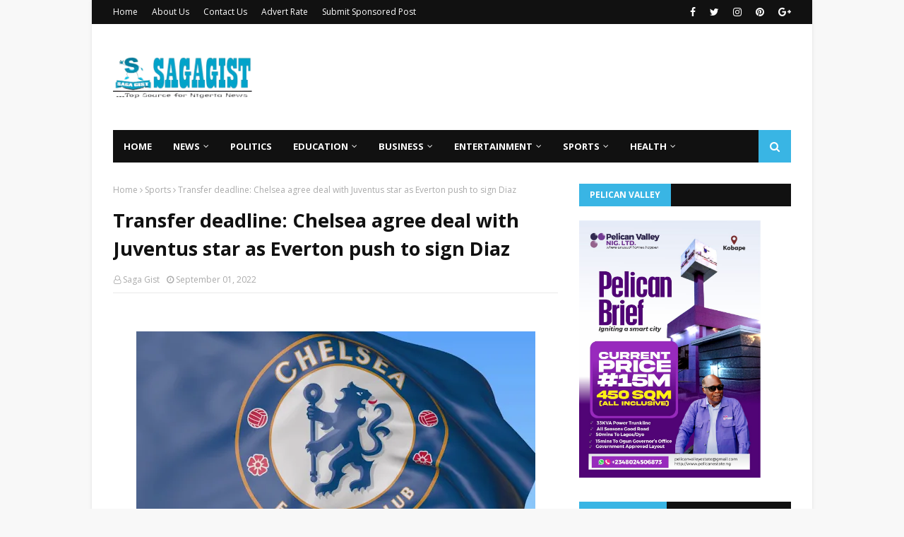

--- FILE ---
content_type: text/javascript; charset=UTF-8
request_url: https://www.sagagist.com.ng/feeds/posts/default/-/Health?alt=json-in-script&max-results=5&callback=jQuery112405768691300902371_1767840992309&_=1767840992310
body_size: 8146
content:
// API callback
jQuery112405768691300902371_1767840992309({"version":"1.0","encoding":"UTF-8","feed":{"xmlns":"http://www.w3.org/2005/Atom","xmlns$openSearch":"http://a9.com/-/spec/opensearchrss/1.0/","xmlns$blogger":"http://schemas.google.com/blogger/2008","xmlns$georss":"http://www.georss.org/georss","xmlns$gd":"http://schemas.google.com/g/2005","xmlns$thr":"http://purl.org/syndication/thread/1.0","id":{"$t":"tag:blogger.com,1999:blog-3363430711841052055"},"updated":{"$t":"2026-01-07T20:11:20.310+01:00"},"category":[{"term":"News"},{"term":"Sports"},{"term":"Politics"},{"term":"Entertainment"},{"term":"Business"},{"term":"Celeb"},{"term":"BBNaija"},{"term":"Education"},{"term":"Gist"},{"term":"Opinion"},{"term":"CampusGist"},{"term":"Lifestyle"},{"term":"Health"},{"term":"Featured"},{"term":"Fashion"},{"term":"Technology"},{"term":"Success Stories"},{"term":"celebrities"},{"term":"Relationship"},{"term":"Music"},{"term":"Video"},{"term":"Style \u0026 Travel"},{"term":"MY STORY"},{"term":"Sponsored Contents"},{"term":"CONFESSION"},{"term":"Poem"},{"term":"Comedy"},{"term":"Job"},{"term":"Interview"}],"title":{"type":"text","$t":"Saga Gist - Top Source for Nigeria News"},"subtitle":{"type":"html","$t":"...Top Source for Nigeria News, Politics, Entertainment \u0026amp; Lifestyle."},"link":[{"rel":"http://schemas.google.com/g/2005#feed","type":"application/atom+xml","href":"https:\/\/www.sagagist.com.ng\/feeds\/posts\/default"},{"rel":"self","type":"application/atom+xml","href":"https:\/\/www.blogger.com\/feeds\/3363430711841052055\/posts\/default\/-\/Health?alt=json-in-script\u0026max-results=5"},{"rel":"alternate","type":"text/html","href":"https:\/\/www.sagagist.com.ng\/search\/label\/Health"},{"rel":"hub","href":"http://pubsubhubbub.appspot.com/"},{"rel":"next","type":"application/atom+xml","href":"https:\/\/www.blogger.com\/feeds\/3363430711841052055\/posts\/default\/-\/Health\/-\/Health?alt=json-in-script\u0026start-index=6\u0026max-results=5"}],"author":[{"name":{"$t":"Unknown"},"email":{"$t":"noreply@blogger.com"},"gd$image":{"rel":"http://schemas.google.com/g/2005#thumbnail","width":"16","height":"16","src":"https:\/\/img1.blogblog.com\/img\/b16-rounded.gif"}}],"generator":{"version":"7.00","uri":"http://www.blogger.com","$t":"Blogger"},"openSearch$totalResults":{"$t":"845"},"openSearch$startIndex":{"$t":"1"},"openSearch$itemsPerPage":{"$t":"5"},"entry":[{"id":{"$t":"tag:blogger.com,1999:blog-3363430711841052055.post-125454987383861286"},"published":{"$t":"2026-01-06T16:03:00.003+01:00"},"updated":{"$t":"2026-01-06T16:03:22.795+01:00"},"category":[{"scheme":"http://www.blogger.com/atom/ns#","term":"Health"}],"title":{"type":"text","$t":"Nigeria recorded 1,119 Lassa fever cases in 2025 – NCDC"},"content":{"type":"html","$t":"\u003Cp\u003E\u003C\/p\u003E\u003Cdiv class=\"separator\" style=\"clear: both; text-align: center;\"\u003E\u003Ca href=\"https:\/\/blogger.googleusercontent.com\/img\/a\/AVvXsEgp8B7INNkTyB_2xT3oOvAO3wwYTuwt7oSwzimXwW4rVYn0xGeg9J12EkNB3G9Dx23vjnIKKTVOxXB2jrDHVInO5XXectjT2L3kgif0-3dtr9Cxtp0W0iITWQhJ3Y81gSgq3ODCkAHDW0N21ApZFw-huBpuVnF2FfsKg5Z2Bxar6BplPVEkcPiE3ulPh0s\" style=\"margin-left: 1em; margin-right: 1em;\"\u003E\u003Cimg alt=\"\" data-original-height=\"799\" data-original-width=\"1200\" height=\"380\" src=\"https:\/\/blogger.googleusercontent.com\/img\/a\/AVvXsEgp8B7INNkTyB_2xT3oOvAO3wwYTuwt7oSwzimXwW4rVYn0xGeg9J12EkNB3G9Dx23vjnIKKTVOxXB2jrDHVInO5XXectjT2L3kgif0-3dtr9Cxtp0W0iITWQhJ3Y81gSgq3ODCkAHDW0N21ApZFw-huBpuVnF2FfsKg5Z2Bxar6BplPVEkcPiE3ulPh0s=w571-h380\" width=\"571\" \/\u003E\u003C\/a\u003E\u003C\/div\u003E\u003Cbr \/\u003E\u0026nbsp;\u003Cp\u003E\u003C\/p\u003E\u003Cp style=\"background-color: white; border: 0px; font-family: \u0026quot;PT Serif\u0026quot;, sans-serif; font-size: 1.2rem; line-height: 1.55; margin: 0px 0px 20px; padding: 0px; vertical-align: baseline;\"\u003EThe Nigeria Centre for Disease Control and Prevention, NCDC, says 1,119 confirmed cases of Lassa fever were recorded in 2025, with young adults emerging as the most affected age group nationwide.\u003C\/p\u003E\u003Cp style=\"background-color: white; border: 0px; font-family: \u0026quot;PT Serif\u0026quot;, sans-serif; font-size: 1.2rem; line-height: 1.55; margin: 0px 0px 20px; padding: 0px; vertical-align: baseline;\"\u003EThe agency disclosed this in its Lassa Fever Situation Report for Epidemiological Week 51, covering December 15 to 21, 2025, providing a comprehensive overview of cases, deaths, and affected states across the country.\u003C\/p\u003E\u003Cp style=\"background-color: white; border: 0px; font-family: \u0026quot;PT Serif\u0026quot;, sans-serif; font-size: 1.2rem; line-height: 1.55; margin: 0px 0px 20px; padding: 0px; vertical-align: baseline;\"\u003EAccording to the report, people aged 21 to 30 years accounted for the highest burden of confirmed infections, with the median age among patients recorded at 30 years nationwide.\u003C\/p\u003E\u003Cdiv class=\"code-block code-block-18\" style=\"background-color: white; border: 0px; clear: both; font-family: Roboto, sans-serif; font-size: 16px; margin: 8px 0px; padding: 0px; vertical-align: baseline;\"\u003E\u003Cdiv align=\"center\" style=\"border: 0px; margin: 0px; padding: 0px; vertical-align: baseline;\"\u003E\u003C\/div\u003E\u003C\/div\u003E\u003Cp style=\"background-color: white; border: 0px; font-family: \u0026quot;PT Serif\u0026quot;, sans-serif; font-size: 1.2rem; line-height: 1.55; margin: 0px 0px 20px; padding: 0px; vertical-align: baseline;\"\u003EThe NCDC noted that males were slightly more affected than females, reflecting gender differences in exposure or health-seeking behaviour in communities with high Lassa fever transmission risk.\u003C\/p\u003E\u003Cp style=\"background-color: white; border: 0px; font-family: \u0026quot;PT Serif\u0026quot;, sans-serif; font-size: 1.2rem; line-height: 1.55; margin: 0px 0px 20px; padding: 0px; vertical-align: baseline;\"\u003ESo far, 206 deaths have been recorded among confirmed cases, representing a case fatality rate of 18.4 per cent, higher than the 16.4 per cent reported during the same period in 2024.\u003C\/p\u003E\u003Cp style=\"background-color: white; border: 0px; font-family: \u0026quot;PT Serif\u0026quot;, sans-serif; font-size: 1.2rem; line-height: 1.55; margin: 0px 0px 20px; padding: 0px; vertical-align: baseline;\"\u003EDuring Week 51 alone, 21 new confirmed cases and five deaths were reported, down from 28 confirmed cases in the previous week, indicating a modest week-on-week decline in new infections.\u003C\/p\u003E\u003Cp style=\"background-color: white; border: 0px; font-family: \u0026quot;PT Serif\u0026quot;, sans-serif; font-size: 1.2rem; line-height: 1.55; margin: 0px 0px 20px; padding: 0px; vertical-align: baseline;\"\u003EThe cases were reported from Bauchi, Ondo, Taraba, Edo, Kogi, Ebonyi, and Plateau states, with a total of 21 states across 105 Local Government Areas recording at least one confirmed case in 2025.\u003C\/p\u003E\u003Cp style=\"background-color: white; border: 0px; font-family: \u0026quot;PT Serif\u0026quot;, sans-serif; font-size: 1.2rem; line-height: 1.55; margin: 0px 0px 20px; padding: 0px; vertical-align: baseline;\"\u003EFour states, Ondo, Bauchi, Edo, and Taraba, accounted for 88 per cent of all confirmed infections, with Ondo State alone contributing 35 per cent of the nationwide total, the report highlighted.\u003C\/p\u003E\u003Cp style=\"background-color: white; border: 0px; font-family: \u0026quot;PT Serif\u0026quot;, sans-serif; font-size: 1.2rem; line-height: 1.55; margin: 0px 0px 20px; padding: 0px; vertical-align: baseline;\"\u003EThe NCDC identified late presentation at treatment facilities, poor health-seeking behaviour due to high treatment costs, and poor environmental sanitation in high-burden communities as key challenges affecting outbreak control.\u003C\/p\u003E\u003Cp style=\"background-color: white; border: 0px; font-family: \u0026quot;PT Serif\u0026quot;, sans-serif; font-size: 1.2rem; line-height: 1.55; margin: 0px 0px 20px; padding: 0px; vertical-align: baseline;\"\u003EIt urged healthcare workers to maintain a high index of suspicion for Lassa fever, ensure early diagnosis and treatment, and called on state authorities to strengthen risk communication and community engagement.\u003C\/p\u003E\u003Cp style=\"background-color: white; border: 0px; font-family: \u0026quot;PT Serif\u0026quot;, sans-serif; font-size: 1.2rem; line-height: 1.55; margin: 0px 0px 20px; padding: 0px; vertical-align: baseline;\"\u003EThe centre said it would continue to coordinate a multi-sectoral national response, including surveillance, case management, laboratory support, and infection prevention and control activities in affected and at-risk communities.\u003C\/p\u003E\u003Cp style=\"background-color: white; border: 0px; font-family: \u0026quot;PT Serif\u0026quot;, sans-serif; font-size: 1.2rem; line-height: 1.55; margin: 0px 0px 20px; padding: 0px; vertical-align: baseline;\"\u003ELassa fever is an acute viral haemorrhagic illness transmitted mainly through contact with food or household items contaminated with urine or faeces of infected rodents, while human-to-human transmission can also occur\u003C\/p\u003E"},"link":[{"rel":"replies","type":"application/atom+xml","href":"https:\/\/www.sagagist.com.ng\/feeds\/125454987383861286\/comments\/default","title":"Post Comments"},{"rel":"replies","type":"text/html","href":"https:\/\/www.blogger.com\/comment\/fullpage\/post\/3363430711841052055\/125454987383861286?isPopup=true","title":"0 Comments"},{"rel":"edit","type":"application/atom+xml","href":"https:\/\/www.blogger.com\/feeds\/3363430711841052055\/posts\/default\/125454987383861286"},{"rel":"self","type":"application/atom+xml","href":"https:\/\/www.blogger.com\/feeds\/3363430711841052055\/posts\/default\/125454987383861286"},{"rel":"alternate","type":"text/html","href":"https:\/\/www.sagagist.com.ng\/2026\/01\/nigeria-recorded-1119-lassa-fever-cases.html","title":"Nigeria recorded 1,119 Lassa fever cases in 2025 – NCDC"}],"author":[{"name":{"$t":"Saga Gist"},"uri":{"$t":"http:\/\/www.blogger.com\/profile\/10586239812374948503"},"email":{"$t":"noreply@blogger.com"},"gd$image":{"rel":"http://schemas.google.com/g/2005#thumbnail","width":"32","height":"32","src":"\/\/blogger.googleusercontent.com\/img\/b\/R29vZ2xl\/AVvXsEit9IpVl1zW7aNIoYc7dJAgKCv4FVdNOYFMdZ2GOOO8f_mxbe7kW5hOtpK4PGe0zoDDoJ1oum_CU3Dn3Sk4JrIdgI8Wf-4bxpOtNCQid3s4grBJ0HgEU_oOCNiKhFS5tdE\/s220\/SG.jpg"}}],"media$thumbnail":{"xmlns$media":"http://search.yahoo.com/mrss/","url":"https:\/\/blogger.googleusercontent.com\/img\/a\/AVvXsEgp8B7INNkTyB_2xT3oOvAO3wwYTuwt7oSwzimXwW4rVYn0xGeg9J12EkNB3G9Dx23vjnIKKTVOxXB2jrDHVInO5XXectjT2L3kgif0-3dtr9Cxtp0W0iITWQhJ3Y81gSgq3ODCkAHDW0N21ApZFw-huBpuVnF2FfsKg5Z2Bxar6BplPVEkcPiE3ulPh0s=s72-w571-h380-c","height":"72","width":"72"},"thr$total":{"$t":"0"}},{"id":{"$t":"tag:blogger.com,1999:blog-3363430711841052055.post-2838319379269125832"},"published":{"$t":"2026-01-03T19:23:00.007+01:00"},"updated":{"$t":"2026-01-03T19:23:37.363+01:00"},"category":[{"scheme":"http://www.blogger.com/atom/ns#","term":"Health"}],"title":{"type":"text","$t":"Resident Doctors set to resume strike January"},"content":{"type":"html","$t":"\u003Cp\u003E\u003C\/p\u003E\u003Cdiv class=\"separator\" style=\"clear: both; text-align: center;\"\u003E\u003Ca href=\"https:\/\/blogger.googleusercontent.com\/img\/a\/AVvXsEi7nT5nbYQXUKiaAioOcXKcjrWgmHeMa3JqWAe33cmXh_gkRwOHh6o3AjybfYfPbVnC5l07qhIgxg4IbKd_EY6tMr9jnT7X5NZtM-VEq1Frm8HUVUbNWeGpAUElhYbliV9VQtoiDJy0r9UiOtT0xmVzoDluTaazk4xyAdhwg4F7sP9REBmhOguLWd3AlHk\" style=\"margin-left: 1em; margin-right: 1em;\"\u003E\u003Cimg alt=\"\" data-original-height=\"630\" data-original-width=\"1200\" height=\"309\" src=\"https:\/\/blogger.googleusercontent.com\/img\/a\/AVvXsEi7nT5nbYQXUKiaAioOcXKcjrWgmHeMa3JqWAe33cmXh_gkRwOHh6o3AjybfYfPbVnC5l07qhIgxg4IbKd_EY6tMr9jnT7X5NZtM-VEq1Frm8HUVUbNWeGpAUElhYbliV9VQtoiDJy0r9UiOtT0xmVzoDluTaazk4xyAdhwg4F7sP9REBmhOguLWd3AlHk=w589-h309\" width=\"589\" \/\u003E\u003C\/a\u003E\u003C\/div\u003E\u003Cbr \/\u003E\u0026nbsp;\u003Cp\u003E\u003C\/p\u003E\u003Cp style=\"background-color: white; border: 0px; font-family: \u0026quot;PT Serif\u0026quot;, sans-serif; font-size: 1.2rem; line-height: 1.55; margin: 0px 0px 20px; padding: 0px; vertical-align: baseline;\"\u003EThe National Association of Resident Doctors, NARD, has announced that it will resume its Total, Indefinite, and Complete Strike (TICS 2.0) starting January 12, 2026.\u003C\/p\u003E\u003Cp style=\"background-color: white; border: 0px; font-family: \u0026quot;PT Serif\u0026quot;, sans-serif; font-size: 1.2rem; line-height: 1.55; margin: 0px 0px 20px; padding: 0px; vertical-align: baseline;\"\u003EThe association cited the Federal Government’s failure to implement previously agreed-upon terms outlined in a Memorandum of Understanding (MoU) as the reason for the action.\u003C\/p\u003E\u003Cp style=\"background-color: white; border: 0px; font-family: \u0026quot;PT Serif\u0026quot;, sans-serif; font-size: 1.2rem; line-height: 1.55; margin: 0px 0px 20px; padding: 0px; vertical-align: baseline;\"\u003EThis was contained in a statement on X, signed by NARD President Dr Mohammad Suleiman, following an Emergency National Executive Council, NEC, meeting held on Friday.\u003C\/p\u003E\u003Cdiv class=\"code-block code-block-18\" style=\"background-color: white; border: 0px; clear: both; font-family: Roboto, sans-serif; font-size: 16px; margin: 8px 0px; padding: 0px; vertical-align: baseline;\"\u003E\u003Cdiv align=\"center\" style=\"border: 0px; margin: 0px; padding: 0px; vertical-align: baseline;\"\u003E\u003C\/div\u003E\u003C\/div\u003E\u003Cp style=\"background-color: white; border: 0px; font-family: \u0026quot;PT Serif\u0026quot;, sans-serif; font-size: 1.2rem; line-height: 1.55; margin: 0px 0px 20px; padding: 0px; vertical-align: baseline;\"\u003EThe association warned that, unless its demands are addressed, the country could experience another widespread disruption of medical services.\u003C\/p\u003E\u003Cp style=\"background-color: white; border: 0px; font-family: \u0026quot;PT Serif\u0026quot;, sans-serif; font-size: 1.2rem; line-height: 1.55; margin: 0px 0px 20px; padding: 0px; vertical-align: baseline;\"\u003EThe industrial action has been labeled “No Implementation, No Going Back.”\u003C\/p\u003E\u003Cp style=\"background-color: white; border: 0px; font-family: \u0026quot;PT Serif\u0026quot;, sans-serif; font-size: 1.2rem; line-height: 1.55; margin: 0px 0px 20px; padding: 0px; vertical-align: baseline;\"\u003EThe statement specified that the strike will commence at 12:00 a.m. on January 12 unless the government fulfills the pending demands.\u003C\/p\u003E\u003Cp style=\"background-color: white; border: 0px; font-family: \u0026quot;PT Serif\u0026quot;, sans-serif; font-size: 1.2rem; line-height: 1.55; margin: 0px 0px 20px; padding: 0px; vertical-align: baseline;\"\u003EAdditionally, the NEC has directed the presidents of all 91 NARD centres nationwide to convene congress meetings and speak to the media, with a total of 91 press conferences scheduled within a week to highlight doctors’ welfare issues.\u003C\/p\u003E\u003Cp style=\"background-color: white; border: 0px; font-family: \u0026quot;PT Serif\u0026quot;, sans-serif; font-size: 1.2rem; line-height: 1.55; margin: 0px 0px 20px; padding: 0px; vertical-align: baseline;\"\u003ECentre-based protests are planned from January 12 to 16, with the possibility of regional and national demonstrations if the government fails to respond.\u003C\/p\u003E\u003Cp style=\"background-color: white; border: 0px; font-family: \u0026quot;PT Serif\u0026quot;, sans-serif; font-size: 1.2rem; line-height: 1.55; margin: 0px 0px 20px; padding: 0px; vertical-align: baseline;\"\u003EAmong NARD’s demands are the reinstatement of five resident doctors at the Federal Teaching Hospital, Lokoja, payment of promotion and salary arrears, and the full implementation of the professional allowance table, including arrears reflected in the 2026 budget.\u003C\/p\u003E\u003Cp style=\"background-color: white; border: 0px; font-family: \u0026quot;PT Serif\u0026quot;, sans-serif; font-size: 1.2rem; line-height: 1.55; margin: 0px 0px 20px; padding: 0px; vertical-align: baseline;\"\u003EOther issues include specialist and house officers’ allowances, timely pay advisories, membership certification after exams, locum and work-hour regulations, and the completion of the Collective Bargaining Agreement process.\u003C\/p\u003E\u003Cp style=\"background-color: white; border: 0px; font-family: \u0026quot;PT Serif\u0026quot;, sans-serif; font-size: 1.2rem; line-height: 1.55; margin: 0px 0px 20px; padding: 0px; vertical-align: baseline;\"\u003E“The NOC appreciates the guidance of NEC and assures all members of full commitment to these resolutions.”\u003C\/p\u003E\u003Cp style=\"background-color: white; border: 0px; font-family: \u0026quot;PT Serif\u0026quot;, sans-serif; font-size: 1.2rem; line-height: 1.55; margin: 0px 0px 20px; padding: 0px; vertical-align: baseline;\"\u003E“Engagements will be intensified in the coming days,” the statement concluded\u003C\/p\u003E"},"link":[{"rel":"replies","type":"application/atom+xml","href":"https:\/\/www.sagagist.com.ng\/feeds\/2838319379269125832\/comments\/default","title":"Post Comments"},{"rel":"replies","type":"text/html","href":"https:\/\/www.blogger.com\/comment\/fullpage\/post\/3363430711841052055\/2838319379269125832?isPopup=true","title":"0 Comments"},{"rel":"edit","type":"application/atom+xml","href":"https:\/\/www.blogger.com\/feeds\/3363430711841052055\/posts\/default\/2838319379269125832"},{"rel":"self","type":"application/atom+xml","href":"https:\/\/www.blogger.com\/feeds\/3363430711841052055\/posts\/default\/2838319379269125832"},{"rel":"alternate","type":"text/html","href":"https:\/\/www.sagagist.com.ng\/2026\/01\/resident-doctors-set-to-resume-strike.html","title":"Resident Doctors set to resume strike January"}],"author":[{"name":{"$t":"Saga Gist"},"uri":{"$t":"http:\/\/www.blogger.com\/profile\/10586239812374948503"},"email":{"$t":"noreply@blogger.com"},"gd$image":{"rel":"http://schemas.google.com/g/2005#thumbnail","width":"32","height":"32","src":"\/\/blogger.googleusercontent.com\/img\/b\/R29vZ2xl\/AVvXsEit9IpVl1zW7aNIoYc7dJAgKCv4FVdNOYFMdZ2GOOO8f_mxbe7kW5hOtpK4PGe0zoDDoJ1oum_CU3Dn3Sk4JrIdgI8Wf-4bxpOtNCQid3s4grBJ0HgEU_oOCNiKhFS5tdE\/s220\/SG.jpg"}}],"media$thumbnail":{"xmlns$media":"http://search.yahoo.com/mrss/","url":"https:\/\/blogger.googleusercontent.com\/img\/a\/AVvXsEi7nT5nbYQXUKiaAioOcXKcjrWgmHeMa3JqWAe33cmXh_gkRwOHh6o3AjybfYfPbVnC5l07qhIgxg4IbKd_EY6tMr9jnT7X5NZtM-VEq1Frm8HUVUbNWeGpAUElhYbliV9VQtoiDJy0r9UiOtT0xmVzoDluTaazk4xyAdhwg4F7sP9REBmhOguLWd3AlHk=s72-w589-h309-c","height":"72","width":"72"},"thr$total":{"$t":"0"}},{"id":{"$t":"tag:blogger.com,1999:blog-3363430711841052055.post-3242343909488964431"},"published":{"$t":"2025-12-21T12:53:00.002+01:00"},"updated":{"$t":"2025-12-21T12:53:21.286+01:00"},"category":[{"scheme":"http://www.blogger.com/atom/ns#","term":"Health"},{"scheme":"http://www.blogger.com/atom/ns#","term":"News"}],"title":{"type":"text","$t":"Gov Adeleke, Oyebamiji clash over Osun health sector"},"content":{"type":"html","$t":"\u003Cp\u003E\u003C\/p\u003E\u003Cdiv class=\"separator\" style=\"clear: both; text-align: center;\"\u003E\u003Ca href=\"https:\/\/blogger.googleusercontent.com\/img\/a\/AVvXsEgAzyCSuvX-YtvecEE2BDkze0KBNtLz9mHjG62qpKFXNygpDLiwzf2MsopdJcVT0Om6vikle66H4-zrsIdt-qH7spyB17gIggNzG1i5e6xAL4y-qHIzLm7TYyr14r3svYd6VI5qdpDwRI88UtDwzazSCl6i7mWaDqyZqE5PK3swWsBCP4rBGA86RpYZYpw\" style=\"margin-left: 1em; margin-right: 1em;\"\u003E\u003Cimg alt=\"\" data-original-height=\"720\" data-original-width=\"1200\" height=\"344\" src=\"https:\/\/blogger.googleusercontent.com\/img\/a\/AVvXsEgAzyCSuvX-YtvecEE2BDkze0KBNtLz9mHjG62qpKFXNygpDLiwzf2MsopdJcVT0Om6vikle66H4-zrsIdt-qH7spyB17gIggNzG1i5e6xAL4y-qHIzLm7TYyr14r3svYd6VI5qdpDwRI88UtDwzazSCl6i7mWaDqyZqE5PK3swWsBCP4rBGA86RpYZYpw=w573-h344\" width=\"573\" \/\u003E\u003C\/a\u003E\u003C\/div\u003E\u003Cbr \/\u003E\u0026nbsp;\u003Cp\u003E\u003C\/p\u003E\u003Cp style=\"background-color: white; border: 0px; font-family: \u0026quot;PT Serif\u0026quot;, sans-serif; font-size: 1.2rem; line-height: 1.55; margin: 0px 0px 20px; padding: 0px; vertical-align: baseline;\"\u003EOsun State Governor, Ademola Adeleke and the governorship candidate of the All Progressives Congress, APC, for the 2026 election in Osun State, Bola Oyebamiji, have exchanged words over the condition of the state’s health sector.\u003C\/p\u003E\u003Cp style=\"background-color: white; border: 0px; font-family: \u0026quot;PT Serif\u0026quot;, sans-serif; font-size: 1.2rem; line-height: 1.55; margin: 0px 0px 20px; padding: 0px; vertical-align: baseline;\"\u003EOyebamiji had earlier pledged to undertake a comprehensive overhaul of the health sector if elected, alleging that health facilities across the state were in a moribund condition.\u003C\/p\u003E\u003Cp style=\"background-color: white; border: 0px; font-family: \u0026quot;PT Serif\u0026quot;, sans-serif; font-size: 1.2rem; line-height: 1.55; margin: 0px 0px 20px; padding: 0px; vertical-align: baseline;\"\u003EHe described the state of healthcare infrastructure as a major setback to development in Osun State.\u003C\/p\u003E\u003Cdiv class=\"code-block code-block-18\" style=\"background-color: white; border: 0px; clear: both; font-family: Roboto, sans-serif; font-size: 16px; margin: 8px 0px; padding: 0px; vertical-align: baseline;\"\u003E\u003Cdiv align=\"center\" style=\"border: 0px; margin: 0px; padding: 0px; vertical-align: baseline;\"\u003E\u003C\/div\u003E\u003C\/div\u003E\u003Cp style=\"background-color: white; border: 0px; font-family: \u0026quot;PT Serif\u0026quot;, sans-serif; font-size: 1.2rem; line-height: 1.55; margin: 0px 0px 20px; padding: 0px; vertical-align: baseline;\"\u003EOyebamiji, through his campaign movement coordinator, Adebayo Adedeji, insisted that the health sector had deteriorated under the current administration.\u003C\/p\u003E\u003Cp style=\"background-color: white; border: 0px; font-family: \u0026quot;PT Serif\u0026quot;, sans-serif; font-size: 1.2rem; line-height: 1.55; margin: 0px 0px 20px; padding: 0px; vertical-align: baseline;\"\u003EIn a statement issued on Saturday, Adedeji said criticism of Oyebamiji would not alter facts he said were already in the public domain.\u003C\/p\u003E\u003Cp style=\"background-color: white; border: 0px; font-family: \u0026quot;PT Serif\u0026quot;, sans-serif; font-size: 1.2rem; line-height: 1.55; margin: 0px 0px 20px; padding: 0px; vertical-align: baseline;\"\u003EHe cited a report by CheckMyPHC.org, which revealed “significant workforce gaps in Osun’s primary healthcare centres and that 73 per cent of PHCs in the state reportedly lack adequate staffing, with many operating with between zero and one personnel, while 44 per cent were said to have no staff at all.”\u003C\/p\u003E\u003Cp style=\"background-color: white; border: 0px; font-family: \u0026quot;PT Serif\u0026quot;, sans-serif; font-size: 1.2rem; line-height: 1.55; margin: 0px 0px 20px; padding: 0px; vertical-align: baseline;\"\u003EThe report also noted that “several centres lack clean water, functional toilets and basic hygiene facilities, hindering effective healthcare delivery.”\u003C\/p\u003E\u003Cp style=\"background-color: white; border: 0px; font-family: \u0026quot;PT Serif\u0026quot;, sans-serif; font-size: 1.2rem; line-height: 1.55; margin: 0px 0px 20px; padding: 0px; vertical-align: baseline;\"\u003EAdedeji recalled that during the administration of former Governor Adegboyega Oyetola, under whom Oyebamiji served, more than 300 of the state’s 600 primary healthcare centres were renovated, accusing the Adeleke administration of failing to sustain the initiative.\u003C\/p\u003E\u003Cp style=\"background-color: white; border: 0px; font-family: \u0026quot;PT Serif\u0026quot;, sans-serif; font-size: 1.2rem; line-height: 1.55; margin: 0px 0px 20px; padding: 0px; vertical-align: baseline;\"\u003EGovernor Adeleke, however, dismissed the claims, describing them as baseless and a deliberate attempt at disinformation.\u003C\/p\u003E\u003Cp style=\"background-color: white; border: 0px; font-family: \u0026quot;PT Serif\u0026quot;, sans-serif; font-size: 1.2rem; line-height: 1.55; margin: 0px 0px 20px; padding: 0px; vertical-align: baseline;\"\u003EThe governor said Osun currently ranks first in the South-West in the provision of primary healthcare services.\u003C\/p\u003E\u003Cp style=\"background-color: white; border: 0px; font-family: \u0026quot;PT Serif\u0026quot;, sans-serif; font-size: 1.2rem; line-height: 1.55; margin: 0px 0px 20px; padding: 0px; vertical-align: baseline;\"\u003EAccording to Adeleke, his “administration has renovated more than 200 primary healthcare centres across the state since assuming office.”\u003C\/p\u003E\u003Cp style=\"background-color: white; border: 0px; font-family: \u0026quot;PT Serif\u0026quot;, sans-serif; font-size: 1.2rem; line-height: 1.55; margin: 0px 0px 20px; padding: 0px; vertical-align: baseline;\"\u003EHe further alleged that Oyebamiji, “while serving under the previous APC administration, was a member of a committee that mismanaged a $20 million World Bank grant earmarked for the renovation of primary healthcare centres.\u003C\/p\u003E\u003Cp style=\"background-color: white; border: 0px; font-family: \u0026quot;PT Serif\u0026quot;, sans-serif; font-size: 1.2rem; line-height: 1.55; margin: 0px 0px 20px; padding: 0px; vertical-align: baseline;\"\u003E“Osun will not return to the days of insensitive leadership.”\u003C\/p\u003E"},"link":[{"rel":"replies","type":"application/atom+xml","href":"https:\/\/www.sagagist.com.ng\/feeds\/3242343909488964431\/comments\/default","title":"Post Comments"},{"rel":"replies","type":"text/html","href":"https:\/\/www.blogger.com\/comment\/fullpage\/post\/3363430711841052055\/3242343909488964431?isPopup=true","title":"0 Comments"},{"rel":"edit","type":"application/atom+xml","href":"https:\/\/www.blogger.com\/feeds\/3363430711841052055\/posts\/default\/3242343909488964431"},{"rel":"self","type":"application/atom+xml","href":"https:\/\/www.blogger.com\/feeds\/3363430711841052055\/posts\/default\/3242343909488964431"},{"rel":"alternate","type":"text/html","href":"https:\/\/www.sagagist.com.ng\/2025\/12\/gov-adeleke-oyebamiji-clash-over-osun.html","title":"Gov Adeleke, Oyebamiji clash over Osun health sector"}],"author":[{"name":{"$t":"Saga Gist"},"uri":{"$t":"http:\/\/www.blogger.com\/profile\/10586239812374948503"},"email":{"$t":"noreply@blogger.com"},"gd$image":{"rel":"http://schemas.google.com/g/2005#thumbnail","width":"32","height":"32","src":"\/\/blogger.googleusercontent.com\/img\/b\/R29vZ2xl\/AVvXsEit9IpVl1zW7aNIoYc7dJAgKCv4FVdNOYFMdZ2GOOO8f_mxbe7kW5hOtpK4PGe0zoDDoJ1oum_CU3Dn3Sk4JrIdgI8Wf-4bxpOtNCQid3s4grBJ0HgEU_oOCNiKhFS5tdE\/s220\/SG.jpg"}}],"media$thumbnail":{"xmlns$media":"http://search.yahoo.com/mrss/","url":"https:\/\/blogger.googleusercontent.com\/img\/a\/AVvXsEgAzyCSuvX-YtvecEE2BDkze0KBNtLz9mHjG62qpKFXNygpDLiwzf2MsopdJcVT0Om6vikle66H4-zrsIdt-qH7spyB17gIggNzG1i5e6xAL4y-qHIzLm7TYyr14r3svYd6VI5qdpDwRI88UtDwzazSCl6i7mWaDqyZqE5PK3swWsBCP4rBGA86RpYZYpw=s72-w573-h344-c","height":"72","width":"72"},"thr$total":{"$t":"0"}},{"id":{"$t":"tag:blogger.com,1999:blog-3363430711841052055.post-1986900737613709539"},"published":{"$t":"2025-12-17T10:03:00.010+01:00"},"updated":{"$t":"2025-12-17T10:03:49.146+01:00"},"category":[{"scheme":"http://www.blogger.com/atom/ns#","term":"Health"}],"title":{"type":"text","$t":"Unmet demands: Health unions set to block Ministry"},"content":{"type":"html","$t":"\u003Cp\u003E\u003C\/p\u003E\u003Cdiv class=\"separator\" style=\"clear: both; text-align: center;\"\u003E\u003Cdiv class=\"separator\" style=\"clear: both; text-align: center;\"\u003E\u003Ca href=\"https:\/\/blogger.googleusercontent.com\/img\/a\/AVvXsEhJUPKjjVbZKiksApzAL6J36dwWPN0lt28QJOUNP7jJZD8SdzLtFXoDN92kjTuXLceoNaDd1bqA9z28bEjt8JicQhkVbaoHzSTnqt4oOewqz-0SZM1_LskxOfAHgmdDKQvBWHHwuH-7_yUFsuE-x3Pj6Dgwg37tb-S54000VV4Ku0foB7F5fkhnnh92Mfw\" style=\"margin-left: 1em; margin-right: 1em;\"\u003E\u003Cimg alt=\"\" data-original-height=\"1400\" data-original-width=\"1400\" height=\"339\" src=\"https:\/\/blogger.googleusercontent.com\/img\/a\/AVvXsEhJUPKjjVbZKiksApzAL6J36dwWPN0lt28QJOUNP7jJZD8SdzLtFXoDN92kjTuXLceoNaDd1bqA9z28bEjt8JicQhkVbaoHzSTnqt4oOewqz-0SZM1_LskxOfAHgmdDKQvBWHHwuH-7_yUFsuE-x3Pj6Dgwg37tb-S54000VV4Ku0foB7F5fkhnnh92Mfw\" width=\"339\" \/\u003E\u003C\/a\u003E\u003C\/div\u003E\u003C\/div\u003E\u003Cbr \/\u003E\u0026nbsp;\u003Cp\u003E\u003C\/p\u003E\u003Cp style=\"background-color: white; border: 0px; font-family: \u0026quot;PT Serif\u0026quot;, sans-serif; font-size: 1.2rem; line-height: 1.55; margin: 0px 0px 20px; padding: 0px; vertical-align: baseline;\"\u003EThe Joint Health Sector Unions, JOHESU, have said they will block the Federal Ministry of Health and Social Welfare on Wednesday as part of efforts to press home their demands.\u003C\/p\u003E\u003Cp style=\"background-color: white; border: 0px; font-family: \u0026quot;PT Serif\u0026quot;, sans-serif; font-size: 1.2rem; line-height: 1.55; margin: 0px 0px 20px; padding: 0px; vertical-align: baseline;\"\u003EThe action comes against the backdrop of an ongoing indefinite nationwide strike by the unions and the Assembly of Healthcare Professional Associations, which began on November 15, 2025, following what the unions described as prolonged neglect of critical issues affecting health workers.\u003C\/p\u003E\u003Cp style=\"background-color: white; border: 0px; font-family: \u0026quot;PT Serif\u0026quot;, sans-serif; font-size: 1.2rem; line-height: 1.55; margin: 0px 0px 20px; padding: 0px; vertical-align: baseline;\"\u003EThe unions criticised the persistent failure of the Federal Government to implement the adjusted Consolidated Health Salary Structure, as well as to address long-standing welfare and systemic challenges confronting health workers across the country.\u003C\/p\u003E\u003Cdiv class=\"code-block code-block-18\" style=\"background-color: white; border: 0px; clear: both; font-family: Roboto, sans-serif; font-size: 16px; margin: 8px 0px; padding: 0px; vertical-align: baseline;\"\u003E\u003Cdiv align=\"center\" style=\"border: 0px; margin: 0px; padding: 0px; vertical-align: baseline;\"\u003E\u003C\/div\u003E\u003C\/div\u003E\u003Cp style=\"background-color: white; border: 0px; font-family: \u0026quot;PT Serif\u0026quot;, sans-serif; font-size: 1.2rem; line-height: 1.55; margin: 0px 0px 20px; padding: 0px; vertical-align: baseline;\"\u003ESaga Gist reports that JOHESU is an umbrella body representing several health sector unions, including the Medical and Health Workers’ Union of Nigeria, the Nigerian Union of Allied Health Professionals, the Senior Staff Association of Universities, Teaching Hospitals, Research Institutes and Associated Institutions, and the Non-Academic Staff Union of Educational and Associated Institutions.\u003C\/p\u003E\u003Cp style=\"background-color: white; border: 0px; font-family: \u0026quot;PT Serif\u0026quot;, sans-serif; font-size: 1.2rem; line-height: 1.55; margin: 0px 0px 20px; padding: 0px; vertical-align: baseline;\"\u003EThe National Secretary of JOHESU, Martin Egbanubi, while speaking on the planned picketing, said members of the union from various hospitals had already converged at the Federal Ministry of Health and Social Welfare.\u003C\/p\u003E\u003Cp style=\"background-color: white; border: 0px; font-family: \u0026quot;PT Serif\u0026quot;, sans-serif; font-size: 1.2rem; line-height: 1.55; margin: 0px 0px 20px; padding: 0px; vertical-align: baseline;\"\u003E“We are picketing the Federal Ministry of Health and Social Welfare today. Our members from different hospitals are already at the ministry,” he said.\u003C\/p\u003E\u003Cp style=\"background-color: white; border: 0px; font-family: \u0026quot;PT Serif\u0026quot;, sans-serif; font-size: 1.2rem; line-height: 1.55; margin: 0px 0px 20px; padding: 0px; vertical-align: baseline;\"\u003EAccording to him, the union had held two meetings with representatives of the Federal Government since the commencement of the strike, but both engagements ended without resolution.\u003C\/p\u003E\u003Cp style=\"background-color: white; border: 0px; font-family: \u0026quot;PT Serif\u0026quot;, sans-serif; font-size: 1.2rem; line-height: 1.55; margin: 0px 0px 20px; padding: 0px; vertical-align: baseline;\"\u003E“Since we started the strike, we have met with the Federal Government twice, but the meetings ended in deadlock. Since then, the government has not taken any concrete action,” Egbanubi added\u003C\/p\u003E"},"link":[{"rel":"replies","type":"application/atom+xml","href":"https:\/\/www.sagagist.com.ng\/feeds\/1986900737613709539\/comments\/default","title":"Post Comments"},{"rel":"replies","type":"text/html","href":"https:\/\/www.blogger.com\/comment\/fullpage\/post\/3363430711841052055\/1986900737613709539?isPopup=true","title":"0 Comments"},{"rel":"edit","type":"application/atom+xml","href":"https:\/\/www.blogger.com\/feeds\/3363430711841052055\/posts\/default\/1986900737613709539"},{"rel":"self","type":"application/atom+xml","href":"https:\/\/www.blogger.com\/feeds\/3363430711841052055\/posts\/default\/1986900737613709539"},{"rel":"alternate","type":"text/html","href":"https:\/\/www.sagagist.com.ng\/2025\/12\/unmet-demands-health-unions-set-to.html","title":"Unmet demands: Health unions set to block Ministry"}],"author":[{"name":{"$t":"Saga Gist"},"uri":{"$t":"http:\/\/www.blogger.com\/profile\/10586239812374948503"},"email":{"$t":"noreply@blogger.com"},"gd$image":{"rel":"http://schemas.google.com/g/2005#thumbnail","width":"32","height":"32","src":"\/\/blogger.googleusercontent.com\/img\/b\/R29vZ2xl\/AVvXsEit9IpVl1zW7aNIoYc7dJAgKCv4FVdNOYFMdZ2GOOO8f_mxbe7kW5hOtpK4PGe0zoDDoJ1oum_CU3Dn3Sk4JrIdgI8Wf-4bxpOtNCQid3s4grBJ0HgEU_oOCNiKhFS5tdE\/s220\/SG.jpg"}}],"media$thumbnail":{"xmlns$media":"http://search.yahoo.com/mrss/","url":"https:\/\/blogger.googleusercontent.com\/img\/a\/AVvXsEhJUPKjjVbZKiksApzAL6J36dwWPN0lt28QJOUNP7jJZD8SdzLtFXoDN92kjTuXLceoNaDd1bqA9z28bEjt8JicQhkVbaoHzSTnqt4oOewqz-0SZM1_LskxOfAHgmdDKQvBWHHwuH-7_yUFsuE-x3Pj6Dgwg37tb-S54000VV4Ku0foB7F5fkhnnh92Mfw=s72-c","height":"72","width":"72"},"thr$total":{"$t":"0"}},{"id":{"$t":"tag:blogger.com,1999:blog-3363430711841052055.post-3449487349207214452"},"published":{"$t":"2025-11-23T07:46:00.003+01:00"},"updated":{"$t":"2025-11-23T07:46:24.991+01:00"},"category":[{"scheme":"http://www.blogger.com/atom/ns#","term":"Health"}],"title":{"type":"text","$t":"24.47 million Nigerians test positive for malaria – Federal Health Report"},"content":{"type":"html","$t":"\u003Cp\u003E\u003C\/p\u003E\u003Cdiv class=\"separator\" style=\"clear: both; text-align: center;\"\u003E\u003Ca href=\"https:\/\/blogger.googleusercontent.com\/img\/a\/AVvXsEhfKBRYQx8dzoLQK1j5OvU736UvbR-mF9wtxDYZDiqUQ7kUkT8pY97lfqfO3VFcRzAChW-BWJhn24ag2zLcOk9yt6YDQDeM8mclEsYV3kxef2YjDPfi6PmiXlEkBqCr_coLz8ZcNZjWsVcxHXfwTmD1WlZ0hK0WbMVdE2RmVYPARzJPwdTNB6VhbL4lcjs\" style=\"margin-left: 1em; margin-right: 1em;\"\u003E\u003Cimg alt=\"\" data-original-height=\"2048\" data-original-width=\"1820\" height=\"362\" src=\"https:\/\/blogger.googleusercontent.com\/img\/a\/AVvXsEhfKBRYQx8dzoLQK1j5OvU736UvbR-mF9wtxDYZDiqUQ7kUkT8pY97lfqfO3VFcRzAChW-BWJhn24ag2zLcOk9yt6YDQDeM8mclEsYV3kxef2YjDPfi6PmiXlEkBqCr_coLz8ZcNZjWsVcxHXfwTmD1WlZ0hK0WbMVdE2RmVYPARzJPwdTNB6VhbL4lcjs=w321-h362\" width=\"321\" \/\u003E\u003C\/a\u003E\u003C\/div\u003E\u003Cbr \/\u003E\u0026nbsp;\u003Cp\u003E\u003C\/p\u003E\u003Cp style=\"background-color: white; border: 0px; font-family: \u0026quot;PT Serif\u0026quot;, sans-serif; font-size: 1.2rem; line-height: 1.55; margin: 0px 0px 20px; padding: 0px; vertical-align: baseline;\"\u003EThe Federal Ministry of Health and Social Welfare has reported that at least 24.47 million Nigerians tested positive for malaria between January and September 2025, highlighting a persistent surge in the country’s malaria burden.\u003C\/p\u003E\u003Cp style=\"background-color: white; border: 0px; font-family: \u0026quot;PT Serif\u0026quot;, sans-serif; font-size: 1.2rem; line-height: 1.55; margin: 0px 0px 20px; padding: 0px; vertical-align: baseline;\"\u003EThe figure is contained in the 2025 National Health Statistics Report, which documents a consistent rise in the number of people presenting with fever and undergoing malaria screening through Rapid Diagnostic Tests and microscopy.\u003C\/p\u003E\u003Cp style=\"background-color: white; border: 0px; font-family: \u0026quot;PT Serif\u0026quot;, sans-serif; font-size: 1.2rem; line-height: 1.55; margin: 0px 0px 20px; padding: 0px; vertical-align: baseline;\"\u003EAccording to the report, confirmed infections climbed steadily across the first three quarters of the year.\u003C\/p\u003E\u003Cp style=\"background-color: white; border: 0px; font-family: \u0026quot;PT Serif\u0026quot;, sans-serif; font-size: 1.2rem; line-height: 1.55; margin: 0px 0px 20px; padding: 0px; vertical-align: baseline;\"\u003E\u003Cspan style=\"font-size: 1.2rem;\"\u003ENigeria, which remains one of the world’s most malaria-endemic nations, continues to battle structural health challenges, including delayed health-seeking behaviour and inadequate access to quality medical services.\u003C\/span\u003E\u003C\/p\u003E\u003Cp style=\"background-color: white; border: 0px; font-family: \u0026quot;PT Serif\u0026quot;, sans-serif; font-size: 1.2rem; line-height: 1.55; margin: 0px 0px 20px; padding: 0px; vertical-align: baseline;\"\u003E\u003Cspan style=\"font-size: 1.2rem;\"\u003EPublic health specialists warn that these factors, coupled with the prolonged rainy season that supports mosquito breeding, are fuelling the escalating trend in infections.\u003C\/span\u003E\u003C\/p\u003E\u003Cp style=\"background-color: white; border: 0px; font-family: \u0026quot;PT Serif\u0026quot;, sans-serif; font-size: 1.2rem; line-height: 1.55; margin: 0px 0px 20px; padding: 0px; vertical-align: baseline;\"\u003EData from the report shows that 10.5 million Nigerians were tested for malaria from January to March. The number increased to 11.4 million between April and June and further to 12.8 million from July to September, bringing the total number of tests conducted within the nine-month window to 34.8 million.\u003C\/p\u003E\u003Cp style=\"background-color: white; border: 0px; font-family: \u0026quot;PT Serif\u0026quot;, sans-serif; font-size: 1.2rem; line-height: 1.55; margin: 0px 0px 20px; padding: 0px; vertical-align: baseline;\"\u003EPositive cases followed a similar trajectory. In the first quarter, 7.3 million tests returned positive. This rose to 7.8 million in the second quarter and further to 9.3 million in the third quarter, amounting to 24.47 million confirmed malaria infections nationwide.\u003C\/p\u003E\u003Cp style=\"background-color: white; border: 0px; font-family: \u0026quot;PT Serif\u0026quot;, sans-serif; font-size: 1.2rem; line-height: 1.55; margin: 0px 0px 20px; padding: 0px; vertical-align: baseline;\"\u003E\u003Cspan style=\"font-size: 1.2rem;\"\u003EMalaria treatment data mirrored the rising caseload. The report shows that 7.1 million Nigerians received Artemisinin-based Combination Therapy, ACT, between January and March. Another 7.6 million accessed ACT treatment from April to June, while 9 million people were treated between July and September, bringing total ACT recipients for the period to 23.85 million.\u003C\/span\u003E\u003C\/p\u003E\u003Cp style=\"background-color: white; border: 0px; font-family: \u0026quot;PT Serif\u0026quot;, sans-serif; font-size: 1.2rem; line-height: 1.55; margin: 0px 0px 20px; padding: 0px; vertical-align: baseline;\"\u003ESpeaking at the 2025 Joint Annual Review in Abuja, the Minister of State for Health and Social Welfare, Dr Iziaq Salako, noted that the National Malaria Eradication Programme had made significant progress but stressed that intensified interventions are still required to curb transmission and strengthen nationwide malaria control efforts\u003C\/p\u003E"},"link":[{"rel":"replies","type":"application/atom+xml","href":"https:\/\/www.sagagist.com.ng\/feeds\/3449487349207214452\/comments\/default","title":"Post Comments"},{"rel":"replies","type":"text/html","href":"https:\/\/www.blogger.com\/comment\/fullpage\/post\/3363430711841052055\/3449487349207214452?isPopup=true","title":"0 Comments"},{"rel":"edit","type":"application/atom+xml","href":"https:\/\/www.blogger.com\/feeds\/3363430711841052055\/posts\/default\/3449487349207214452"},{"rel":"self","type":"application/atom+xml","href":"https:\/\/www.blogger.com\/feeds\/3363430711841052055\/posts\/default\/3449487349207214452"},{"rel":"alternate","type":"text/html","href":"https:\/\/www.sagagist.com.ng\/2025\/11\/2447-million-nigerians-test-positive.html","title":"24.47 million Nigerians test positive for malaria – Federal Health Report"}],"author":[{"name":{"$t":"Saga Gist"},"uri":{"$t":"http:\/\/www.blogger.com\/profile\/10586239812374948503"},"email":{"$t":"noreply@blogger.com"},"gd$image":{"rel":"http://schemas.google.com/g/2005#thumbnail","width":"32","height":"32","src":"\/\/blogger.googleusercontent.com\/img\/b\/R29vZ2xl\/AVvXsEit9IpVl1zW7aNIoYc7dJAgKCv4FVdNOYFMdZ2GOOO8f_mxbe7kW5hOtpK4PGe0zoDDoJ1oum_CU3Dn3Sk4JrIdgI8Wf-4bxpOtNCQid3s4grBJ0HgEU_oOCNiKhFS5tdE\/s220\/SG.jpg"}}],"media$thumbnail":{"xmlns$media":"http://search.yahoo.com/mrss/","url":"https:\/\/blogger.googleusercontent.com\/img\/a\/AVvXsEhfKBRYQx8dzoLQK1j5OvU736UvbR-mF9wtxDYZDiqUQ7kUkT8pY97lfqfO3VFcRzAChW-BWJhn24ag2zLcOk9yt6YDQDeM8mclEsYV3kxef2YjDPfi6PmiXlEkBqCr_coLz8ZcNZjWsVcxHXfwTmD1WlZ0hK0WbMVdE2RmVYPARzJPwdTNB6VhbL4lcjs=s72-w321-h362-c","height":"72","width":"72"},"thr$total":{"$t":"0"}}]}});

--- FILE ---
content_type: text/javascript; charset=UTF-8
request_url: https://www.sagagist.com.ng/feeds/posts/default/-/News?alt=json-in-script&max-results=5&callback=jQuery112405768691300902371_1767840992299&_=1767840992300
body_size: 8531
content:
// API callback
jQuery112405768691300902371_1767840992299({"version":"1.0","encoding":"UTF-8","feed":{"xmlns":"http://www.w3.org/2005/Atom","xmlns$openSearch":"http://a9.com/-/spec/opensearchrss/1.0/","xmlns$blogger":"http://schemas.google.com/blogger/2008","xmlns$georss":"http://www.georss.org/georss","xmlns$gd":"http://schemas.google.com/g/2005","xmlns$thr":"http://purl.org/syndication/thread/1.0","id":{"$t":"tag:blogger.com,1999:blog-3363430711841052055"},"updated":{"$t":"2026-01-07T20:11:20.310+01:00"},"category":[{"term":"News"},{"term":"Sports"},{"term":"Politics"},{"term":"Entertainment"},{"term":"Business"},{"term":"Celeb"},{"term":"BBNaija"},{"term":"Education"},{"term":"Gist"},{"term":"Opinion"},{"term":"CampusGist"},{"term":"Lifestyle"},{"term":"Health"},{"term":"Featured"},{"term":"Fashion"},{"term":"Technology"},{"term":"Success Stories"},{"term":"celebrities"},{"term":"Relationship"},{"term":"Music"},{"term":"Video"},{"term":"Style \u0026 Travel"},{"term":"MY STORY"},{"term":"Sponsored Contents"},{"term":"CONFESSION"},{"term":"Poem"},{"term":"Comedy"},{"term":"Job"},{"term":"Interview"}],"title":{"type":"text","$t":"Saga Gist - Top Source for Nigeria News"},"subtitle":{"type":"html","$t":"...Top Source for Nigeria News, Politics, Entertainment \u0026amp; Lifestyle."},"link":[{"rel":"http://schemas.google.com/g/2005#feed","type":"application/atom+xml","href":"https:\/\/www.sagagist.com.ng\/feeds\/posts\/default"},{"rel":"self","type":"application/atom+xml","href":"https:\/\/www.blogger.com\/feeds\/3363430711841052055\/posts\/default\/-\/News?alt=json-in-script\u0026max-results=5"},{"rel":"alternate","type":"text/html","href":"https:\/\/www.sagagist.com.ng\/search\/label\/News"},{"rel":"hub","href":"http://pubsubhubbub.appspot.com/"},{"rel":"next","type":"application/atom+xml","href":"https:\/\/www.blogger.com\/feeds\/3363430711841052055\/posts\/default\/-\/News\/-\/News?alt=json-in-script\u0026start-index=6\u0026max-results=5"}],"author":[{"name":{"$t":"Unknown"},"email":{"$t":"noreply@blogger.com"},"gd$image":{"rel":"http://schemas.google.com/g/2005#thumbnail","width":"16","height":"16","src":"https:\/\/img1.blogblog.com\/img\/b16-rounded.gif"}}],"generator":{"version":"7.00","uri":"http://www.blogger.com","$t":"Blogger"},"openSearch$totalResults":{"$t":"118653"},"openSearch$startIndex":{"$t":"1"},"openSearch$itemsPerPage":{"$t":"5"},"entry":[{"id":{"$t":"tag:blogger.com,1999:blog-3363430711841052055.post-558309015602617514"},"published":{"$t":"2026-01-07T20:06:00.004+01:00"},"updated":{"$t":"2026-01-07T20:06:41.747+01:00"},"category":[{"scheme":"http://www.blogger.com/atom/ns#","term":"News"}],"title":{"type":"text","$t":"Malami denies bribery allegations, accuses EFCC of media trial"},"content":{"type":"html","$t":"\u003Cp\u003E\u003C\/p\u003E\u003Cdiv class=\"separator\" style=\"clear: both; text-align: center;\"\u003E\u003Cdiv class=\"separator\" style=\"clear: both; text-align: center;\"\u003E\u003Ca href=\"https:\/\/blogger.googleusercontent.com\/img\/a\/AVvXsEg7GstJH4rjX0fv6_pyaWJWJsgA4HAJLaBxrPVqeejAj4AmGdXqPO3Ct9Uec-v5gb0AaOosUIuG6nArRWkVuU7BVRCJkNWXWkaEnOggztxxmcspme1VI_xTikX_QkK1za-swc10xBVLAVBAhD0cFbYtKPvd25tkghZpwFHQQWL_PgNBRUj3TQXnHAQSeA4\" style=\"margin-left: 1em; margin-right: 1em;\"\u003E\u003Cimg alt=\"\" data-original-height=\"1400\" data-original-width=\"1400\" height=\"381\" src=\"https:\/\/blogger.googleusercontent.com\/img\/a\/AVvXsEg7GstJH4rjX0fv6_pyaWJWJsgA4HAJLaBxrPVqeejAj4AmGdXqPO3Ct9Uec-v5gb0AaOosUIuG6nArRWkVuU7BVRCJkNWXWkaEnOggztxxmcspme1VI_xTikX_QkK1za-swc10xBVLAVBAhD0cFbYtKPvd25tkghZpwFHQQWL_PgNBRUj3TQXnHAQSeA4\" width=\"381\" \/\u003E\u003C\/a\u003E\u003C\/div\u003E\u003C\/div\u003E\u0026nbsp;\u003Cp\u003E\u003C\/p\u003E\u003Cp style=\"background-color: white; border: 0px; font-family: \u0026quot;PT Serif\u0026quot;, sans-serif; font-size: 1.2rem; line-height: 1.55; margin: 0px 0px 20px; padding: 0px; vertical-align: baseline;\"\u003EFormer Attorney General of the Federation and Minister of Justice, Abubakar Malami, has dismissed allegations suggesting that individuals linked to him attempted to bribe the presiding judge in his ongoing trial.\u003C\/p\u003E\u003Cp style=\"background-color: white; border: 0px; font-family: \u0026quot;PT Serif\u0026quot;, sans-serif; font-size: 1.2rem; line-height: 1.55; margin: 0px 0px 20px; padding: 0px; vertical-align: baseline;\"\u003EIn a statement issued on Wednesday, Malami’s media aide, Mohammed Bello Doka, described a recent press release by the Economic and Financial Crimes Commission, EFCC, as misleading and deliberately framed to imply an attempt to influence Justice Emeka Nwite of the Federal High Court, Maitama, Abuja.\u003C\/p\u003E\u003Cp style=\"background-color: white; border: 0px; font-family: \u0026quot;PT Serif\u0026quot;, sans-serif; font-size: 1.2rem; line-height: 1.55; margin: 0px 0px 20px; padding: 0px; vertical-align: baseline;\"\u003EThe statement categorically denied that any member of Malami’s legal team, family, associates, or office approached or attempted to approach the judge for any favour, insisting that such insinuations were false and reckless.\u003C\/p\u003E\u003Cdiv class=\"code-block code-block-18\" style=\"background-color: white; border: 0px; clear: both; font-family: Roboto, sans-serif; font-size: 16px; margin: 8px 0px; padding: 0px; vertical-align: baseline;\"\u003E\u003Cdiv align=\"center\" style=\"border: 0px; margin: 0px; padding: 0px; vertical-align: baseline;\"\u003E\u003Cdiv data-_bound=\"1\" data-_defined=\"1\" data-google-query-id=\"\" id=\"div-gpt-ad-1524595905268-5\" style=\"border: 0px; margin: 0px; padding: 0px; vertical-align: baseline;\"\u003E\u003Cdiv id=\"google_ads_iframe_\/14001636\/DP_InsidePost_MPU_2_0__container__\" style=\"border: 0pt none; height: 0px; margin: auto; padding: 0px; vertical-align: baseline; width: 300px;\"\u003E\u003C\/div\u003E\u003C\/div\u003E\u003C\/div\u003E\u003C\/div\u003E\u003Cp style=\"background-color: white; border: 0px; font-family: \u0026quot;PT Serif\u0026quot;, sans-serif; font-size: 1.2rem; line-height: 1.55; margin: 0px 0px 20px; padding: 0px; vertical-align: baseline;\"\u003EAccording to the statement, Malami, a Senior Advocate of Nigeria and former Attorney-General, holds the judiciary in high regard and has full confidence in the integrity of Justice Nwite, noting that there was never any reason or intention to seek improper engagement with the court.\u003C\/p\u003E\u003Cp style=\"background-color: white; border: 0px; font-family: \u0026quot;PT Serif\u0026quot;, sans-serif; font-size: 1.2rem; line-height: 1.55; margin: 0px 0px 20px; padding: 0px; vertical-align: baseline;\"\u003EThe statement further clarified that remarks attributed to Justice Nwite during court proceedings were general cautionary warnings routinely issued to all counsel and litigants appearing before him, and not directed specifically at Malami or any of the defendants.\u003C\/p\u003E\u003Cp style=\"background-color: white; border: 0px; font-family: \u0026quot;PT Serif\u0026quot;, sans-serif; font-size: 1.2rem; line-height: 1.55; margin: 0px 0px 20px; padding: 0px; vertical-align: baseline;\"\u003EMalami’s camp accused the EFCC of “weaponising” a routine judicial admonition and turning it into what it described as a sensational narrative aimed at damaging his reputation in the public space.\u003C\/p\u003E\u003Cp style=\"background-color: white; border: 0px; font-family: \u0026quot;PT Serif\u0026quot;, sans-serif; font-size: 1.2rem; line-height: 1.55; margin: 0px 0px 20px; padding: 0px; vertical-align: baseline;\"\u003E“The EFCC’s approach reinforces concerns that it is conducting a media trial instead of allowing the matter to be determined strictly on the basis of evidence and due process before the court,” the statement said.\u003C\/p\u003E\u003Cp style=\"background-color: white; border: 0px; font-family: \u0026quot;PT Serif\u0026quot;, sans-serif; font-size: 1.2rem; line-height: 1.55; margin: 0px 0px 20px; padding: 0px; vertical-align: baseline;\"\u003EIt added that Malami and his co-defendants have submitted themselves to the jurisdiction of the court, complied with all lawful orders, and remain confident in the judicial process.\u003C\/p\u003E\u003Cp style=\"background-color: white; border: 0px; font-family: \u0026quot;PT Serif\u0026quot;, sans-serif; font-size: 1.2rem; line-height: 1.55; margin: 0px 0px 20px; padding: 0px; vertical-align: baseline;\"\u003EThe statement urged the anti-graft agency to refrain from misleading the public or prejudicing ongoing proceedings through press releases, stressing that allegations should be proven in court rather than in the media\u003C\/p\u003E"},"link":[{"rel":"replies","type":"application/atom+xml","href":"https:\/\/www.sagagist.com.ng\/feeds\/558309015602617514\/comments\/default","title":"Post Comments"},{"rel":"replies","type":"text/html","href":"https:\/\/www.blogger.com\/comment\/fullpage\/post\/3363430711841052055\/558309015602617514?isPopup=true","title":"0 Comments"},{"rel":"edit","type":"application/atom+xml","href":"https:\/\/www.blogger.com\/feeds\/3363430711841052055\/posts\/default\/558309015602617514"},{"rel":"self","type":"application/atom+xml","href":"https:\/\/www.blogger.com\/feeds\/3363430711841052055\/posts\/default\/558309015602617514"},{"rel":"alternate","type":"text/html","href":"https:\/\/www.sagagist.com.ng\/2026\/01\/malami-denies-bribery-allegations.html","title":"Malami denies bribery allegations, accuses EFCC of media trial"}],"author":[{"name":{"$t":"Saga Gist"},"uri":{"$t":"http:\/\/www.blogger.com\/profile\/10586239812374948503"},"email":{"$t":"noreply@blogger.com"},"gd$image":{"rel":"http://schemas.google.com/g/2005#thumbnail","width":"32","height":"32","src":"\/\/blogger.googleusercontent.com\/img\/b\/R29vZ2xl\/AVvXsEit9IpVl1zW7aNIoYc7dJAgKCv4FVdNOYFMdZ2GOOO8f_mxbe7kW5hOtpK4PGe0zoDDoJ1oum_CU3Dn3Sk4JrIdgI8Wf-4bxpOtNCQid3s4grBJ0HgEU_oOCNiKhFS5tdE\/s220\/SG.jpg"}}],"media$thumbnail":{"xmlns$media":"http://search.yahoo.com/mrss/","url":"https:\/\/blogger.googleusercontent.com\/img\/a\/AVvXsEg7GstJH4rjX0fv6_pyaWJWJsgA4HAJLaBxrPVqeejAj4AmGdXqPO3Ct9Uec-v5gb0AaOosUIuG6nArRWkVuU7BVRCJkNWXWkaEnOggztxxmcspme1VI_xTikX_QkK1za-swc10xBVLAVBAhD0cFbYtKPvd25tkghZpwFHQQWL_PgNBRUj3TQXnHAQSeA4=s72-c","height":"72","width":"72"},"thr$total":{"$t":"0"}},{"id":{"$t":"tag:blogger.com,1999:blog-3363430711841052055.post-23929934100037997"},"published":{"$t":"2026-01-07T20:05:00.003+01:00"},"updated":{"$t":"2026-01-07T20:05:21.335+01:00"},"category":[{"scheme":"http://www.blogger.com/atom/ns#","term":"News"}],"title":{"type":"text","$t":"N8.7bn fraud trial: ‘Do not approach me’ – Judge warns EFCC, Malami, lawyers"},"content":{"type":"html","$t":"\u003Cp\u003E\u003C\/p\u003E\u003Cdiv class=\"separator\" style=\"clear: both; text-align: center;\"\u003E\u003Ca href=\"https:\/\/blogger.googleusercontent.com\/img\/a\/AVvXsEjBiuWx5XANa56xPUWT03Eqq6PbXZZJdF4FCZJ3kSbHuazohf6PgiT9JA8N1dmfTzlZgCwPEhYWe1vU-XIMjIMahhNCb1Dogz5--35s7SPmw4s_9eARyGWdDQ6w1N_qUQi9ZqoT-09S1GHMe7BiWfE27PBc_KOqYMOnAh4bWXlycTAO0LquEMeEyvmpa08\" style=\"margin-left: 1em; margin-right: 1em;\"\u003E\u003Cimg alt=\"\" data-original-height=\"693\" data-original-width=\"1280\" height=\"336\" src=\"https:\/\/blogger.googleusercontent.com\/img\/a\/AVvXsEjBiuWx5XANa56xPUWT03Eqq6PbXZZJdF4FCZJ3kSbHuazohf6PgiT9JA8N1dmfTzlZgCwPEhYWe1vU-XIMjIMahhNCb1Dogz5--35s7SPmw4s_9eARyGWdDQ6w1N_qUQi9ZqoT-09S1GHMe7BiWfE27PBc_KOqYMOnAh4bWXlycTAO0LquEMeEyvmpa08=w622-h336\" width=\"622\" \/\u003E\u003C\/a\u003E\u003C\/div\u003E\u003Cbr \/\u003E\u0026nbsp;\u003Cp\u003E\u003C\/p\u003E\u003Cp style=\"background-color: white; border: 0px; font-family: \u0026quot;PT Serif\u0026quot;, sans-serif; font-size: 1.2rem; line-height: 1.55; margin: 0px 0px 20px; padding: 0px; vertical-align: baseline;\"\u003EThe judge handling the N8.7 billion money-laundering prosecution of former Attorney-General of the Federation (AGF), Abubakar Malami, has issued a firm caution, warning that nobody associated with the case should attempt to approach him privately.\u003C\/p\u003E\u003Cp style=\"background-color: white; border: 0px; font-family: \u0026quot;PT Serif\u0026quot;, sans-serif; font-size: 1.2rem; line-height: 1.55; margin: 0px 0px 20px; padding: 0px; vertical-align: baseline;\"\u003EJustice Emeka Nwite of the Federal High Court in Abuja delivered the warning on Wednesday while ruling on the bail request filed by Mr Malami alongside his co-defendants, his wife, Asabe Bashir, and his son, Abdulaziz Malami.\u003C\/p\u003E\u003Cp style=\"background-color: white; border: 0px; font-family: \u0026quot;PT Serif\u0026quot;, sans-serif; font-size: 1.2rem; line-height: 1.55; margin: 0px 0px 20px; padding: 0px; vertical-align: baseline;\"\u003EStating his stance on judicial integrity, the judge declared: “Irrespective of my familiarity with you, when I am dealing with any case, do not approach me. The law cannot be bent as far as this court is concerned,” the judge cautioned.\u003C\/p\u003E\u003Cdiv class=\"code-block code-block-18\" style=\"background-color: white; border: 0px; clear: both; font-family: Roboto, sans-serif; font-size: 16px; margin: 8px 0px; padding: 0px; vertical-align: baseline;\"\u003E\u003Cdiv align=\"center\" style=\"border: 0px; margin: 0px; padding: 0px; vertical-align: baseline;\"\u003E\u003Cdiv data-_bound=\"1\" data-_defined=\"1\" data-google-query-id=\"\" id=\"div-gpt-ad-1524595905268-5\" style=\"border: 0px; margin: 0px; padding: 0px; vertical-align: baseline;\"\u003E\u003Cdiv id=\"google_ads_iframe_\/14001636\/DP_InsidePost_MPU_2_0__container__\" style=\"border: 0pt none; height: 0px; margin: auto; padding: 0px; vertical-align: baseline; width: 300px;\"\u003E\u003C\/div\u003E\u003C\/div\u003E\u003C\/div\u003E\u003C\/div\u003E\u003Cp style=\"background-color: white; border: 0px; font-family: \u0026quot;PT Serif\u0026quot;, sans-serif; font-size: 1.2rem; line-height: 1.55; margin: 0px 0px 20px; padding: 0px; vertical-align: baseline;\"\u003EHe added that his calmness in court should not be misconstrued as weakness.\u003C\/p\u003E\u003Cp style=\"background-color: white; border: 0px; font-family: \u0026quot;PT Serif\u0026quot;, sans-serif; font-size: 1.2rem; line-height: 1.55; margin: 0px 0px 20px; padding: 0px; vertical-align: baseline;\"\u003EAddressing the EFCC prosecution team, defence counsel, and the defendants, Justice Nwite further stated, “So, I want to warn each and every litigant and lawyer appearing before this court that they should understand the way this court works.\u003C\/p\u003E\u003Cp style=\"background-color: white; border: 0px; font-family: \u0026quot;PT Serif\u0026quot;, sans-serif; font-size: 1.2rem; line-height: 1.55; margin: 0px 0px 20px; padding: 0px; vertical-align: baseline;\"\u003E“Please, to be forewarned is to be forearmed. Any attempt to tarnish my name will be resisted and dealt with. I warned, I warned, and I warned.”\u003C\/p\u003E\u003Cp style=\"background-color: white; border: 0px; font-family: \u0026quot;PT Serif\u0026quot;, sans-serif; font-size: 1.2rem; line-height: 1.55; margin: 0px 0px 20px; padding: 0px; vertical-align: baseline;\"\u003EMr Malami, who served as AGF under former President Muhammadu Buhari between 2015 and 2023, is standing trial with his wife and son on a 16-count charge bordering on alleged laundering of about N8.7 billion.\u003C\/p\u003E\u003Cp style=\"background-color: white; border: 0px; font-family: \u0026quot;PT Serif\u0026quot;, sans-serif; font-size: 1.2rem; line-height: 1.55; margin: 0px 0px 20px; padding: 0px; vertical-align: baseline;\"\u003EIn the charge sheet filed by the Economic and Financial Crimes Commission (EFCC), the trio are accused of retaining proceeds of unlawful activity and acquiring assets traced to funds of questionable origin.\u003C\/p\u003E\u003Cp style=\"background-color: white; border: 0px; font-family: \u0026quot;PT Serif\u0026quot;, sans-serif; font-size: 1.2rem; line-height: 1.55; margin: 0px 0px 20px; padding: 0px; vertical-align: baseline;\"\u003ESaga Gist reported that the court granted bail to each of the defendants in the sum of N500 million, with two sureties in the same value. The judge further directed that the sureties must own verifiable properties situated in either Maitama or Gwarinpa areas of Abuja.\u003C\/p\u003E\u003Cp style=\"background-color: white; border: 0px; font-family: \u0026quot;PT Serif\u0026quot;, sans-serif; font-size: 1.2rem; line-height: 1.55; margin: 0px 0px 20px; padding: 0px; vertical-align: baseline;\"\u003EJustice Nwite delivered his warning after pronouncing the bail ruling, stressing that neither litigants nor lawyers should seek back-door access to the court.\u003C\/p\u003E\u003Cp style=\"background-color: white; border: 0px; font-family: \u0026quot;PT Serif\u0026quot;, sans-serif; font-size: 1.2rem; line-height: 1.55; margin: 0px 0px 20px; padding: 0px; vertical-align: baseline;\"\u003EHe reminded parties to appreciate the character of the court before which they appear, noting that “all judges are not the same”.\u003C\/p\u003E\u003Cp style=\"background-color: white; border: 0px; font-family: \u0026quot;PT Serif\u0026quot;, sans-serif; font-size: 1.2rem; line-height: 1.55; margin: 0px 0px 20px; padding: 0px; vertical-align: baseline;\"\u003EThe judge advised that instead of attempting undue contact, parties should engage competent counsel to properly argue their case.\u003C\/p\u003E\u003Cp style=\"background-color: white; border: 0px; font-family: \u0026quot;PT Serif\u0026quot;, sans-serif; font-size: 1.2rem; line-height: 1.55; margin: 0px 0px 20px; padding: 0px; vertical-align: baseline;\"\u003EIn a separate ruling delivered the same day, Justice Nwite also granted an interim forfeiture order sought by the EFCC covering 57 properties suspected to be linked to Mr Malami’s alleged unlawful dealings.\u003C\/p\u003E\u003Cp style=\"background-color: white; border: 0px; font-family: \u0026quot;PT Serif\u0026quot;, sans-serif; font-size: 1.2rem; line-height: 1.55; margin: 0px 0px 20px; padding: 0px; vertical-align: baseline;\"\u003EThe order followed an ex-parte application filed by the EFCC and moved by its counsel, Ekele Iheanacho, a Senior Advocate of Nigeria\u003C\/p\u003E"},"link":[{"rel":"replies","type":"application/atom+xml","href":"https:\/\/www.sagagist.com.ng\/feeds\/23929934100037997\/comments\/default","title":"Post Comments"},{"rel":"replies","type":"text/html","href":"https:\/\/www.blogger.com\/comment\/fullpage\/post\/3363430711841052055\/23929934100037997?isPopup=true","title":"0 Comments"},{"rel":"edit","type":"application/atom+xml","href":"https:\/\/www.blogger.com\/feeds\/3363430711841052055\/posts\/default\/23929934100037997"},{"rel":"self","type":"application/atom+xml","href":"https:\/\/www.blogger.com\/feeds\/3363430711841052055\/posts\/default\/23929934100037997"},{"rel":"alternate","type":"text/html","href":"https:\/\/www.sagagist.com.ng\/2026\/01\/n87bn-fraud-trial-do-not-approach-me.html","title":"N8.7bn fraud trial: ‘Do not approach me’ – Judge warns EFCC, Malami, lawyers"}],"author":[{"name":{"$t":"Saga Gist"},"uri":{"$t":"http:\/\/www.blogger.com\/profile\/10586239812374948503"},"email":{"$t":"noreply@blogger.com"},"gd$image":{"rel":"http://schemas.google.com/g/2005#thumbnail","width":"32","height":"32","src":"\/\/blogger.googleusercontent.com\/img\/b\/R29vZ2xl\/AVvXsEit9IpVl1zW7aNIoYc7dJAgKCv4FVdNOYFMdZ2GOOO8f_mxbe7kW5hOtpK4PGe0zoDDoJ1oum_CU3Dn3Sk4JrIdgI8Wf-4bxpOtNCQid3s4grBJ0HgEU_oOCNiKhFS5tdE\/s220\/SG.jpg"}}],"media$thumbnail":{"xmlns$media":"http://search.yahoo.com/mrss/","url":"https:\/\/blogger.googleusercontent.com\/img\/a\/AVvXsEjBiuWx5XANa56xPUWT03Eqq6PbXZZJdF4FCZJ3kSbHuazohf6PgiT9JA8N1dmfTzlZgCwPEhYWe1vU-XIMjIMahhNCb1Dogz5--35s7SPmw4s_9eARyGWdDQ6w1N_qUQi9ZqoT-09S1GHMe7BiWfE27PBc_KOqYMOnAh4bWXlycTAO0LquEMeEyvmpa08=s72-w622-h336-c","height":"72","width":"72"},"thr$total":{"$t":"0"}},{"id":{"$t":"tag:blogger.com,1999:blog-3363430711841052055.post-372129678048820090"},"published":{"$t":"2026-01-07T19:59:00.006+01:00"},"updated":{"$t":"2026-01-07T19:59:30.149+01:00"},"category":[{"scheme":"http://www.blogger.com/atom/ns#","term":"News"}],"title":{"type":"text","$t":"Jigawa records 173 deaths, 1,000 injuries in 2025 – FRSC"},"content":{"type":"html","$t":"\u003Cp\u003E\u003C\/p\u003E\u003Cdiv class=\"separator\" style=\"clear: both; text-align: center;\"\u003E\u003Ca href=\"https:\/\/blogger.googleusercontent.com\/img\/a\/AVvXsEhs-xqXetGfEFEt8E0u1Tjzpap5tSk8b2EWeZ2wy9gr2BGvtYshvvfZhrLMf7TKTUMw4ioEm0CvQAjKl9fDWwDfFAlS7NihmFCzfojl2wZfTdRMvT5urU1Uyr4P7SX8WcXYMAQOVzQi23jOL7jRVeR1fAg8P91zQzNz0RwCYROH6aewVn6_Y6Jx-twGYSg\" style=\"margin-left: 1em; margin-right: 1em;\"\u003E\u003Cimg alt=\"\" data-original-height=\"535\" data-original-width=\"763\" height=\"347\" src=\"https:\/\/blogger.googleusercontent.com\/img\/a\/AVvXsEhs-xqXetGfEFEt8E0u1Tjzpap5tSk8b2EWeZ2wy9gr2BGvtYshvvfZhrLMf7TKTUMw4ioEm0CvQAjKl9fDWwDfFAlS7NihmFCzfojl2wZfTdRMvT5urU1Uyr4P7SX8WcXYMAQOVzQi23jOL7jRVeR1fAg8P91zQzNz0RwCYROH6aewVn6_Y6Jx-twGYSg=w496-h347\" width=\"496\" \/\u003E\u003C\/a\u003E\u003C\/div\u003E\u003Cbr \/\u003E\u0026nbsp;\u003Cp\u003E\u003C\/p\u003E\u003Cp style=\"background-color: white; border: 0px; font-family: \u0026quot;PT Serif\u0026quot;, sans-serif; font-size: 1.2rem; line-height: 1.55; margin: 0px 0px 20px; padding: 0px; vertical-align: baseline;\"\u003EThe Federal Road Safety Corps (FRSC) reported that no fewer than 173 people died and 1,000 sustained various degrees of injuries in road traffic crashes across Jigawa State in 2025.\u003C\/p\u003E\u003Cp style=\"background-color: white; border: 0px; font-family: \u0026quot;PT Serif\u0026quot;, sans-serif; font-size: 1.2rem; line-height: 1.55; margin: 0px 0px 20px; padding: 0px; vertical-align: baseline;\"\u003EThe Sector Commander of the FRSC in the state, Umar Masa’udu Matazu, stated this in an interview with newsmen.\u003C\/p\u003E\u003Cp style=\"background-color: white; border: 0px; font-family: \u0026quot;PT Serif\u0026quot;, sans-serif; font-size: 1.2rem; line-height: 1.55; margin: 0px 0px 20px; padding: 0px; vertical-align: baseline;\"\u003EHe noted that over 85 per cent of the accidents were caused by human factors, describing the figures as tragic and avoidable.\u003C\/p\u003E\u003Cdiv class=\"code-block code-block-18\" style=\"background-color: white; border: 0px; clear: both; font-family: Roboto, sans-serif; font-size: 16px; margin: 8px 0px; padding: 0px; vertical-align: baseline;\"\u003E\u003Cdiv align=\"center\" style=\"border: 0px; margin: 0px; padding: 0px; vertical-align: baseline;\"\u003E\u003Cdiv data-_bound=\"1\" data-_defined=\"1\" data-google-query-id=\"\" id=\"div-gpt-ad-1524595905268-5\" style=\"border: 0px; margin: 0px; padding: 0px; vertical-align: baseline;\"\u003E\u003Cdiv id=\"google_ads_iframe_\/14001636\/DP_InsidePost_MPU_2_0__container__\" style=\"border: 0pt none; height: 0px; margin: auto; padding: 0px; vertical-align: baseline; width: 300px;\"\u003E\u003C\/div\u003E\u003C\/div\u003E\u003C\/div\u003E\u003C\/div\u003E\u003Cp style=\"background-color: white; border: 0px; font-family: \u0026quot;PT Serif\u0026quot;, sans-serif; font-size: 1.2rem; line-height: 1.55; margin: 0px 0px 20px; padding: 0px; vertical-align: baseline;\"\u003EAccording to him, the state recorded 315 road accidents in 2025, resulting in 1,000 people sustaining varying degrees of injuries.\u003C\/p\u003E\u003Cp style=\"background-color: white; border: 0px; font-family: \u0026quot;PT Serif\u0026quot;, sans-serif; font-size: 1.2rem; line-height: 1.55; margin: 0px 0px 20px; padding: 0px; vertical-align: baseline;\"\u003E“Human error accounted for about 85 per cent of the accidents, with over-speeding, overloading and the use of expired or worn-out tyres identified as the major causes,” he said.\u003C\/p\u003E\u003Cp style=\"background-color: white; border: 0px; font-family: \u0026quot;PT Serif\u0026quot;, sans-serif; font-size: 1.2rem; line-height: 1.55; margin: 0px 0px 20px; padding: 0px; vertical-align: baseline;\"\u003ESaga Gist reported that over 40 people lost their lives within two weeks, many were injured and properties worth millions were lost due to a series of road accidents across the state.\u003C\/p\u003E\u003Cp style=\"background-color: white; border: 0px; font-family: \u0026quot;PT Serif\u0026quot;, sans-serif; font-size: 1.2rem; line-height: 1.55; margin: 0px 0px 20px; padding: 0px; vertical-align: baseline;\"\u003EMatazu appealed to the Jigawa State government to strengthen road safety efforts through increased investment in modern equipment, logistics, and road infrastructure.\u003C\/p\u003E\u003Cp style=\"background-color: white; border: 0px; font-family: \u0026quot;PT Serif\u0026quot;, sans-serif; font-size: 1.2rem; line-height: 1.55; margin: 0px 0px 20px; padding: 0px; vertical-align: baseline;\"\u003EHe also urged motorists and the general public to take personal responsibility for safety on the highways by obeying speed limits, avoiding reckless driving, and ensuring that vehicle tyres are in good condition\u003C\/p\u003E"},"link":[{"rel":"replies","type":"application/atom+xml","href":"https:\/\/www.sagagist.com.ng\/feeds\/372129678048820090\/comments\/default","title":"Post Comments"},{"rel":"replies","type":"text/html","href":"https:\/\/www.blogger.com\/comment\/fullpage\/post\/3363430711841052055\/372129678048820090?isPopup=true","title":"0 Comments"},{"rel":"edit","type":"application/atom+xml","href":"https:\/\/www.blogger.com\/feeds\/3363430711841052055\/posts\/default\/372129678048820090"},{"rel":"self","type":"application/atom+xml","href":"https:\/\/www.blogger.com\/feeds\/3363430711841052055\/posts\/default\/372129678048820090"},{"rel":"alternate","type":"text/html","href":"https:\/\/www.sagagist.com.ng\/2026\/01\/jigawa-records-173-deaths-1000-injuries.html","title":"Jigawa records 173 deaths, 1,000 injuries in 2025 – FRSC"}],"author":[{"name":{"$t":"Saga Gist"},"uri":{"$t":"http:\/\/www.blogger.com\/profile\/10586239812374948503"},"email":{"$t":"noreply@blogger.com"},"gd$image":{"rel":"http://schemas.google.com/g/2005#thumbnail","width":"32","height":"32","src":"\/\/blogger.googleusercontent.com\/img\/b\/R29vZ2xl\/AVvXsEit9IpVl1zW7aNIoYc7dJAgKCv4FVdNOYFMdZ2GOOO8f_mxbe7kW5hOtpK4PGe0zoDDoJ1oum_CU3Dn3Sk4JrIdgI8Wf-4bxpOtNCQid3s4grBJ0HgEU_oOCNiKhFS5tdE\/s220\/SG.jpg"}}],"media$thumbnail":{"xmlns$media":"http://search.yahoo.com/mrss/","url":"https:\/\/blogger.googleusercontent.com\/img\/a\/AVvXsEhs-xqXetGfEFEt8E0u1Tjzpap5tSk8b2EWeZ2wy9gr2BGvtYshvvfZhrLMf7TKTUMw4ioEm0CvQAjKl9fDWwDfFAlS7NihmFCzfojl2wZfTdRMvT5urU1Uyr4P7SX8WcXYMAQOVzQi23jOL7jRVeR1fAg8P91zQzNz0RwCYROH6aewVn6_Y6Jx-twGYSg=s72-w496-h347-c","height":"72","width":"72"},"thr$total":{"$t":"0"}},{"id":{"$t":"tag:blogger.com,1999:blog-3363430711841052055.post-672894332145947094"},"published":{"$t":"2026-01-07T19:59:00.001+01:00"},"updated":{"$t":"2026-01-07T19:59:03.299+01:00"},"category":[{"scheme":"http://www.blogger.com/atom/ns#","term":"News"}],"title":{"type":"text","$t":"BREAKING: Nigerian govt announces duty waiver for personal vehicles temporarily imported"},"content":{"type":"html","$t":"\u003Cp\u003E\u003C\/p\u003E\u003Cdiv class=\"separator\" style=\"clear: both; text-align: center;\"\u003E\u003Ca href=\"https:\/\/blogger.googleusercontent.com\/img\/a\/AVvXsEhVYmHMdHDprl9bFuV6rPeKuQp_EqCQuDc-simuaveK_hHUhNRV1MJEtYU-mKizS2U3bCw8tTQcLguvX1yWoSsJ2JVHbMAMcSgbbeuL-c1ve8YdepQu5dn23Rv7Og1_Xz3EPO4f26yhYQbzPDMWWiyK7QJOdLYrahocTZ_QQTwwfNDVegAFJgNMn64OvW0\" style=\"margin-left: 1em; margin-right: 1em;\"\u003E\u003Cimg alt=\"\" data-original-height=\"450\" data-original-width=\"800\" height=\"298\" src=\"https:\/\/blogger.googleusercontent.com\/img\/a\/AVvXsEhVYmHMdHDprl9bFuV6rPeKuQp_EqCQuDc-simuaveK_hHUhNRV1MJEtYU-mKizS2U3bCw8tTQcLguvX1yWoSsJ2JVHbMAMcSgbbeuL-c1ve8YdepQu5dn23Rv7Og1_Xz3EPO4f26yhYQbzPDMWWiyK7QJOdLYrahocTZ_QQTwwfNDVegAFJgNMn64OvW0=w530-h298\" width=\"530\" \/\u003E\u003C\/a\u003E\u003C\/div\u003E\u003Cbr \/\u003E\u0026nbsp;\u003Cp\u003E\u003C\/p\u003E\u003Cp style=\"background-color: white; border: 0px; font-family: \u0026quot;PT Serif\u0026quot;, sans-serif; font-size: 1.2rem; line-height: 1.55; margin: 0px 0px 20px; padding: 0px; vertical-align: baseline;\"\u003EThe Nigerian government, through the Nigeria Customs Service, has announced the commencement of procedures for granting safe passage to personal vehicles temporarily imported or transiting Nigeria by international travelers.\u003C\/p\u003E\u003Cp style=\"background-color: white; border: 0px; font-family: \u0026quot;PT Serif\u0026quot;, sans-serif; font-size: 1.2rem; line-height: 1.55; margin: 0px 0px 20px; padding: 0px; vertical-align: baseline;\"\u003ENCS spokesperson Abdullahi Maiwada disclosed this in a statement on Wednesday.\u003C\/p\u003E\u003Cp style=\"background-color: white; border: 0px; font-family: \u0026quot;PT Serif\u0026quot;, sans-serif; font-size: 1.2rem; line-height: 1.55; margin: 0px 0px 20px; padding: 0px; vertical-align: baseline;\"\u003EThe service said the policy framework covers all personal, non-commercial vehicles belonging to international travelers visiting Nigeria for tourism, diplomatic, business, or personal purposes.\u003C\/p\u003E\u003Cp style=\"background-color: white; border: 0px; font-family: \u0026quot;PT Serif\u0026quot;, sans-serif; font-size: 1.2rem; line-height: 1.55; margin: 0px 0px 20px; padding: 0px; vertical-align: baseline;\"\u003E“It seeks to ease cross-border movement, strengthen Nigeria’s compliance with international obligations, and reinforce the nation’s commitment to trade facilitation and regional integration.\u003C\/p\u003E\u003Cdiv class=\"code-block code-block-18\" style=\"background-color: white; border: 0px; clear: both; font-family: Roboto, sans-serif; font-size: 16px; margin: 8px 0px; padding: 0px; vertical-align: baseline;\"\u003E\u003Cdiv align=\"center\" style=\"border: 0px; margin: 0px; padding: 0px; vertical-align: baseline;\"\u003E\u003C\/div\u003E\u003C\/div\u003E\u003Cp style=\"background-color: white; border: 0px; font-family: \u0026quot;PT Serif\u0026quot;, sans-serif; font-size: 1.2rem; line-height: 1.55; margin: 0px 0px 20px; padding: 0px; vertical-align: baseline;\"\u003E“It is pertinent to note that this implementation draws legal backing from Sections 142, 143, 144, and 245 of the NCS Act, 2023, as well as the Revised Kyoto Convention (RKC), UN TIR Convention (1975), Istanbul Convention (1990), and the ECOWAS Protocol on Free Movement of Persons, Residence, and Establishment. It also aligns with WCO Guidelines on Temporary Admission and the Carnet de Passages en Douane (CPD) regulations.\u003C\/p\u003E\u003Cp style=\"background-color: white; border: 0px; font-family: \u0026quot;PT Serif\u0026quot;, sans-serif; font-size: 1.2rem; line-height: 1.55; margin: 0px 0px 20px; padding: 0px; vertical-align: baseline;\"\u003E“International travelers are required to present valid documents such as an international passport, an international driver’s license, vehicle registration, insurance, and CPD at the point of entry. Upon satisfactory inspection and verification, a Temporary Vehicle Admission Permit valid for up to 90 days will be issued and electronically recorded. Travelers may apply for an extension of up to 30 days, subject to approval by the relevant Customs Area Controller.\u003C\/p\u003E\u003Cp style=\"background-color: white; border: 0px; font-family: \u0026quot;PT Serif\u0026quot;, sans-serif; font-size: 1.2rem; line-height: 1.55; margin: 0px 0px 20px; padding: 0px; vertical-align: baseline;\"\u003E“Vehicles admitted under this regime are free to move within Nigeria but cannot be sold, leased, transferred, modified, or used for commercial purposes. At the point of exit, travelers should present the vehicle and the approved customs Temporary Admission Declaration. In the event of an accident, theft, or breakdown, the nearest Customs office should be notified immediately for documentation and guidance.\u003C\/p\u003E\u003Cp style=\"background-color: white; border: 0px; font-family: \u0026quot;PT Serif\u0026quot;, sans-serif; font-size: 1.2rem; line-height: 1.55; margin: 0px 0px 20px; padding: 0px; vertical-align: baseline;\"\u003E“The NCS, therefore, reaffirms its commitment to transparency and accountability while facilitating legitimate travel. This initiative strengthens Nigeria’s role in cross-border cooperation and ensures compliance with existing regulations to enhance security and efficiency,” the statement reads\u003C\/p\u003E"},"link":[{"rel":"replies","type":"application/atom+xml","href":"https:\/\/www.sagagist.com.ng\/feeds\/672894332145947094\/comments\/default","title":"Post Comments"},{"rel":"replies","type":"text/html","href":"https:\/\/www.blogger.com\/comment\/fullpage\/post\/3363430711841052055\/672894332145947094?isPopup=true","title":"0 Comments"},{"rel":"edit","type":"application/atom+xml","href":"https:\/\/www.blogger.com\/feeds\/3363430711841052055\/posts\/default\/672894332145947094"},{"rel":"self","type":"application/atom+xml","href":"https:\/\/www.blogger.com\/feeds\/3363430711841052055\/posts\/default\/672894332145947094"},{"rel":"alternate","type":"text/html","href":"https:\/\/www.sagagist.com.ng\/2026\/01\/breaking-nigerian-govt-announces-duty.html","title":"BREAKING: Nigerian govt announces duty waiver for personal vehicles temporarily imported"}],"author":[{"name":{"$t":"Saga Gist"},"uri":{"$t":"http:\/\/www.blogger.com\/profile\/10586239812374948503"},"email":{"$t":"noreply@blogger.com"},"gd$image":{"rel":"http://schemas.google.com/g/2005#thumbnail","width":"32","height":"32","src":"\/\/blogger.googleusercontent.com\/img\/b\/R29vZ2xl\/AVvXsEit9IpVl1zW7aNIoYc7dJAgKCv4FVdNOYFMdZ2GOOO8f_mxbe7kW5hOtpK4PGe0zoDDoJ1oum_CU3Dn3Sk4JrIdgI8Wf-4bxpOtNCQid3s4grBJ0HgEU_oOCNiKhFS5tdE\/s220\/SG.jpg"}}],"media$thumbnail":{"xmlns$media":"http://search.yahoo.com/mrss/","url":"https:\/\/blogger.googleusercontent.com\/img\/a\/AVvXsEhVYmHMdHDprl9bFuV6rPeKuQp_EqCQuDc-simuaveK_hHUhNRV1MJEtYU-mKizS2U3bCw8tTQcLguvX1yWoSsJ2JVHbMAMcSgbbeuL-c1ve8YdepQu5dn23Rv7Og1_Xz3EPO4f26yhYQbzPDMWWiyK7QJOdLYrahocTZ_QQTwwfNDVegAFJgNMn64OvW0=s72-w530-h298-c","height":"72","width":"72"},"thr$total":{"$t":"0"}},{"id":{"$t":"tag:blogger.com,1999:blog-3363430711841052055.post-2293128227758046662"},"published":{"$t":"2026-01-07T11:16:00.001+01:00"},"updated":{"$t":"2026-01-07T11:16:09.524+01:00"},"category":[{"scheme":"http://www.blogger.com/atom/ns#","term":"News"}],"title":{"type":"text","$t":"Ogun NDLEA boss decorates promoted officers, stresses standards of conduct "},"content":{"type":"html","$t":"\u003Cp\u003E\u003C\/p\u003E\u003Cdiv class=\"separator\" style=\"clear: both; text-align: center;\"\u003E\u003Ca href=\"https:\/\/blogger.googleusercontent.com\/img\/a\/AVvXsEiGxe1lZVspLBdgd-_BeliGof4CJPsVsGtXYwyyXAc6z3YpG0pNndYPSFL3NHwrkA1ADvsMRB_4FfC0cX_mVb1Iqjhm6T5jhbXF2tyFazSsGTkxn2otCZWPmSX5rkAARdXmcIWfJ4SdmGpbyJYOhGqgVzlVBIh7AqoEQrPwjMmWl4zqfP51fUvXbeg9Zgc\" style=\"margin-left: 1em; margin-right: 1em;\"\u003E\u003Cimg alt=\"\" data-original-height=\"1280\" data-original-width=\"1056\" height=\"391\" src=\"https:\/\/blogger.googleusercontent.com\/img\/a\/AVvXsEiGxe1lZVspLBdgd-_BeliGof4CJPsVsGtXYwyyXAc6z3YpG0pNndYPSFL3NHwrkA1ADvsMRB_4FfC0cX_mVb1Iqjhm6T5jhbXF2tyFazSsGTkxn2otCZWPmSX5rkAARdXmcIWfJ4SdmGpbyJYOhGqgVzlVBIh7AqoEQrPwjMmWl4zqfP51fUvXbeg9Zgc=w323-h391\" width=\"323\" \/\u003E\u003C\/a\u003E\u003C\/div\u003E\u003Cbr \/\u003E\u0026nbsp;\u003Cp\u003E\u003C\/p\u003E\u003Cp style=\"background-color: white; border: 0px; font-family: \u0026quot;PT Serif\u0026quot;, sans-serif; font-size: 1.2rem; line-height: 1.55; margin: 0px 0px 20px; padding: 0px; vertical-align: baseline;\"\u003EThe State Commander, of the National Drug Law Enforcement Agency in Ogun State, CN Tijjani Rabe, has exhorted newly promoted officers of the command to uphold the highest standards of conduct and to prioritize their personal and professional growth.\u003C\/p\u003E\u003Cp style=\"background-color: white; border: 0px; font-family: \u0026quot;PT Serif\u0026quot;, sans-serif; font-size: 1.2rem; line-height: 1.55; margin: 0px 0px 20px; padding: 0px; vertical-align: baseline;\"\u003EThe Commander of Narcotics gave the charge during the decoration of the 58 newly promoted officers on Tuesday, at the Command’s headquarters, Abeokuta.\u003C\/p\u003E\u003Cp style=\"background-color: white; border: 0px; font-family: \u0026quot;PT Serif\u0026quot;, sans-serif; font-size: 1.2rem; line-height: 1.55; margin: 0px 0px 20px; padding: 0px; vertical-align: baseline;\"\u003ESaga Gist reports that the decorated officers comprise of 17 Senior Narcotic Agents (SNA), 19 Chief Narcotic Agents (CNA), 9 Assistant Superintendents of Narcotics II (ASN II) and 13 Assistant Superintendents of Narcotics I (ASN I).\u003C\/p\u003E\u003Cdiv class=\"code-block code-block-18\" style=\"background-color: white; border: 0px; clear: both; font-family: Roboto, sans-serif; font-size: 16px; margin: 8px 0px; padding: 0px; vertical-align: baseline;\"\u003E\u003Cdiv align=\"center\" style=\"border: 0px; margin: 0px; padding: 0px; vertical-align: baseline;\"\u003E\u003C\/div\u003E\u003C\/div\u003E\u003Cp style=\"background-color: white; border: 0px; font-family: \u0026quot;PT Serif\u0026quot;, sans-serif; font-size: 1.2rem; line-height: 1.55; margin: 0px 0px 20px; padding: 0px; vertical-align: baseline;\"\u003ESpeaking at the event, Rabe reminded the officers of the seriousness of the duties that come with their higher positions and emphasized that the insignia they currently wear is a physical symbol of their steadfast dedication to excellence, integrity, and service.\u003C\/p\u003E\u003Cp style=\"background-color: white; border: 0px; font-family: \u0026quot;PT Serif\u0026quot;, sans-serif; font-size: 1.2rem; line-height: 1.55; margin: 0px 0px 20px; padding: 0px; vertical-align: baseline;\"\u003EHe emphasized that as they represent the greatest levels of professionalism and leadership, it is essential that they uphold their values in every facet of their work.\u003C\/p\u003E\u003Cp style=\"background-color: white; border: 0px; font-family: \u0026quot;PT Serif\u0026quot;, sans-serif; font-size: 1.2rem; line-height: 1.55; margin: 0px 0px 20px; padding: 0px; vertical-align: baseline;\"\u003ECommander Rabe urged them to seek out chances for education, training, and self-development that will improve their abilities and knowledge, stressing that they must realize that constant growth is necessary for peak performance and leadership.\u003C\/p\u003E\u003Cp style=\"background-color: white; border: 0px; font-family: \u0026quot;PT Serif\u0026quot;, sans-serif; font-size: 1.2rem; line-height: 1.55; margin: 0px 0px 20px; padding: 0px; vertical-align: baseline;\"\u003EAccording to him, investing in their own growth will make them\u0026nbsp;become more effective not only in their roles, but also set a compelling example for those they lead and serve, fostering a culture of excellence and inspiring others to strive for similar heights of achievement.\u003C\/p\u003E\u003Cp style=\"background-color: white; border: 0px; font-family: \u0026quot;PT Serif\u0026quot;, sans-serif; font-size: 1.2rem; line-height: 1.55; margin: 0px 0px 20px; padding: 0px; vertical-align: baseline;\"\u003EDelivering his goodwill message, the State Commissioner, for Youth and Sports Development, Wasiu Isiaka, congratulated the newly decorated officers and commended the Ogun State Command of the NDLEA for its sustained efforts in combating drug abuse and illicit trafficking.\u003C\/p\u003E\u003Cp style=\"background-color: white; border: 0px; font-family: \u0026quot;PT Serif\u0026quot;, sans-serif; font-size: 1.2rem; line-height: 1.55; margin: 0px 0px 20px; padding: 0px; vertical-align: baseline;\"\u003EHe noted that his long-standing professional relationship with the State Commander has continued to generate effective collaboration and enhanced operational outcomes, highlighting the excellent transformations the Command has undergone under the leadership of Tijjani Rabe.\u003C\/p\u003E\u003Cp style=\"background-color: white; border: 0px; font-family: \u0026quot;PT Serif\u0026quot;, sans-serif; font-size: 1.2rem; line-height: 1.55; margin: 0px 0px 20px; padding: 0px; vertical-align: baseline;\"\u003EThe event, which had\u0026nbsp;several distinguished dignitaries, and senior officers of the command ended with photograph sessions.\u003C\/p\u003E\u003Cp style=\"background-color: white; border: 0px; font-family: \u0026quot;PT Serif\u0026quot;, sans-serif; font-size: 1.2rem; line-height: 1.55; margin: 0px 0px 20px; padding: 0px; vertical-align: baseline;\"\u003E\u003Cimg alt=\"\" class=\"aligncenter wp-image-1315924 size-full\" decoding=\"async\" height=\"704\" sizes=\"(max-width: 782px) 100vw, 782px\" src=\"https:\/\/dailypost.ng\/wp-content\/uploads\/2026\/01\/Ogun-NDLEA.jpg\" srcset=\"https:\/\/dailypost.ng\/wp-content\/uploads\/2026\/01\/Ogun-NDLEA.jpg 782w, https:\/\/dailypost.ng\/wp-content\/uploads\/2026\/01\/Ogun-NDLEA-300x270.jpg 300w\" style=\"backface-visibility: hidden; border: 0px; clear: both; display: block; font-size: 19.2px; height: auto; margin: 0px auto; max-width: 100%; padding: 0px; vertical-align: baseline;\" width=\"782\" \/\u003E\u003C\/p\u003E\u003Cp style=\"background-color: white; border: 0px; font-family: \u0026quot;PT Serif\u0026quot;, sans-serif; font-size: 1.2rem; line-height: 1.55; margin: 0px 0px 20px; padding: 0px; vertical-align: baseline;\"\u003E\u003Cimg alt=\"\" class=\"aligncenter wp-image-1315923 size-large\" decoding=\"async\" height=\"352\" loading=\"lazy\" sizes=\"auto, (max-width: 740px) 100vw, 740px\" src=\"https:\/\/dailypost.ng\/wp-content\/uploads\/2026\/01\/Ogun-NDLEA1-1024x487.jpg\" srcset=\"https:\/\/dailypost.ng\/wp-content\/uploads\/2026\/01\/Ogun-NDLEA1-1024x487.jpg 1024w, https:\/\/dailypost.ng\/wp-content\/uploads\/2026\/01\/Ogun-NDLEA1-300x143.jpg 300w, https:\/\/dailypost.ng\/wp-content\/uploads\/2026\/01\/Ogun-NDLEA1-1536x731.jpg 1536w, https:\/\/dailypost.ng\/wp-content\/uploads\/2026\/01\/Ogun-NDLEA1-2048x974.jpg 2048w\" style=\"backface-visibility: hidden; border: 0px; clear: both; contain-intrinsic-size: 3000px 1500px; display: block; font-size: 19.2px; height: auto; margin: 0px auto; max-width: 100%; padding: 0px; vertical-align: baseline;\" width=\"740\" \/\u003E\u003C\/p\u003E"},"link":[{"rel":"replies","type":"application/atom+xml","href":"https:\/\/www.sagagist.com.ng\/feeds\/2293128227758046662\/comments\/default","title":"Post Comments"},{"rel":"replies","type":"text/html","href":"https:\/\/www.blogger.com\/comment\/fullpage\/post\/3363430711841052055\/2293128227758046662?isPopup=true","title":"0 Comments"},{"rel":"edit","type":"application/atom+xml","href":"https:\/\/www.blogger.com\/feeds\/3363430711841052055\/posts\/default\/2293128227758046662"},{"rel":"self","type":"application/atom+xml","href":"https:\/\/www.blogger.com\/feeds\/3363430711841052055\/posts\/default\/2293128227758046662"},{"rel":"alternate","type":"text/html","href":"https:\/\/www.sagagist.com.ng\/2026\/01\/ogun-ndlea-boss-decorates-promoted.html","title":"Ogun NDLEA boss decorates promoted officers, stresses standards of conduct "}],"author":[{"name":{"$t":"Saga Gist"},"uri":{"$t":"http:\/\/www.blogger.com\/profile\/10586239812374948503"},"email":{"$t":"noreply@blogger.com"},"gd$image":{"rel":"http://schemas.google.com/g/2005#thumbnail","width":"32","height":"32","src":"\/\/blogger.googleusercontent.com\/img\/b\/R29vZ2xl\/AVvXsEit9IpVl1zW7aNIoYc7dJAgKCv4FVdNOYFMdZ2GOOO8f_mxbe7kW5hOtpK4PGe0zoDDoJ1oum_CU3Dn3Sk4JrIdgI8Wf-4bxpOtNCQid3s4grBJ0HgEU_oOCNiKhFS5tdE\/s220\/SG.jpg"}}],"media$thumbnail":{"xmlns$media":"http://search.yahoo.com/mrss/","url":"https:\/\/blogger.googleusercontent.com\/img\/a\/AVvXsEiGxe1lZVspLBdgd-_BeliGof4CJPsVsGtXYwyyXAc6z3YpG0pNndYPSFL3NHwrkA1ADvsMRB_4FfC0cX_mVb1Iqjhm6T5jhbXF2tyFazSsGTkxn2otCZWPmSX5rkAARdXmcIWfJ4SdmGpbyJYOhGqgVzlVBIh7AqoEQrPwjMmWl4zqfP51fUvXbeg9Zgc=s72-w323-h391-c","height":"72","width":"72"},"thr$total":{"$t":"0"}}]}});

--- FILE ---
content_type: text/javascript; charset=UTF-8
request_url: https://www.sagagist.com.ng/feeds/posts/default/-/News?alt=json-in-script&max-results=3&callback=jQuery112405768691300902371_1767840992313&_=1767840992314
body_size: 5414
content:
// API callback
jQuery112405768691300902371_1767840992313({"version":"1.0","encoding":"UTF-8","feed":{"xmlns":"http://www.w3.org/2005/Atom","xmlns$openSearch":"http://a9.com/-/spec/opensearchrss/1.0/","xmlns$blogger":"http://schemas.google.com/blogger/2008","xmlns$georss":"http://www.georss.org/georss","xmlns$gd":"http://schemas.google.com/g/2005","xmlns$thr":"http://purl.org/syndication/thread/1.0","id":{"$t":"tag:blogger.com,1999:blog-3363430711841052055"},"updated":{"$t":"2026-01-07T20:11:20.310+01:00"},"category":[{"term":"News"},{"term":"Sports"},{"term":"Politics"},{"term":"Entertainment"},{"term":"Business"},{"term":"Celeb"},{"term":"BBNaija"},{"term":"Education"},{"term":"Gist"},{"term":"Opinion"},{"term":"CampusGist"},{"term":"Lifestyle"},{"term":"Health"},{"term":"Featured"},{"term":"Fashion"},{"term":"Technology"},{"term":"Success Stories"},{"term":"celebrities"},{"term":"Relationship"},{"term":"Music"},{"term":"Video"},{"term":"Style \u0026 Travel"},{"term":"MY STORY"},{"term":"Sponsored Contents"},{"term":"CONFESSION"},{"term":"Poem"},{"term":"Comedy"},{"term":"Job"},{"term":"Interview"}],"title":{"type":"text","$t":"Saga Gist - Top Source for Nigeria News"},"subtitle":{"type":"html","$t":"...Top Source for Nigeria News, Politics, Entertainment \u0026amp; Lifestyle."},"link":[{"rel":"http://schemas.google.com/g/2005#feed","type":"application/atom+xml","href":"https:\/\/www.sagagist.com.ng\/feeds\/posts\/default"},{"rel":"self","type":"application/atom+xml","href":"https:\/\/www.blogger.com\/feeds\/3363430711841052055\/posts\/default\/-\/News?alt=json-in-script\u0026max-results=3"},{"rel":"alternate","type":"text/html","href":"https:\/\/www.sagagist.com.ng\/search\/label\/News"},{"rel":"hub","href":"http://pubsubhubbub.appspot.com/"},{"rel":"next","type":"application/atom+xml","href":"https:\/\/www.blogger.com\/feeds\/3363430711841052055\/posts\/default\/-\/News\/-\/News?alt=json-in-script\u0026start-index=4\u0026max-results=3"}],"author":[{"name":{"$t":"Unknown"},"email":{"$t":"noreply@blogger.com"},"gd$image":{"rel":"http://schemas.google.com/g/2005#thumbnail","width":"16","height":"16","src":"https:\/\/img1.blogblog.com\/img\/b16-rounded.gif"}}],"generator":{"version":"7.00","uri":"http://www.blogger.com","$t":"Blogger"},"openSearch$totalResults":{"$t":"118653"},"openSearch$startIndex":{"$t":"1"},"openSearch$itemsPerPage":{"$t":"3"},"entry":[{"id":{"$t":"tag:blogger.com,1999:blog-3363430711841052055.post-558309015602617514"},"published":{"$t":"2026-01-07T20:06:00.004+01:00"},"updated":{"$t":"2026-01-07T20:06:41.747+01:00"},"category":[{"scheme":"http://www.blogger.com/atom/ns#","term":"News"}],"title":{"type":"text","$t":"Malami denies bribery allegations, accuses EFCC of media trial"},"content":{"type":"html","$t":"\u003Cp\u003E\u003C\/p\u003E\u003Cdiv class=\"separator\" style=\"clear: both; text-align: center;\"\u003E\u003Cdiv class=\"separator\" style=\"clear: both; text-align: center;\"\u003E\u003Ca href=\"https:\/\/blogger.googleusercontent.com\/img\/a\/AVvXsEg7GstJH4rjX0fv6_pyaWJWJsgA4HAJLaBxrPVqeejAj4AmGdXqPO3Ct9Uec-v5gb0AaOosUIuG6nArRWkVuU7BVRCJkNWXWkaEnOggztxxmcspme1VI_xTikX_QkK1za-swc10xBVLAVBAhD0cFbYtKPvd25tkghZpwFHQQWL_PgNBRUj3TQXnHAQSeA4\" style=\"margin-left: 1em; margin-right: 1em;\"\u003E\u003Cimg alt=\"\" data-original-height=\"1400\" data-original-width=\"1400\" height=\"381\" src=\"https:\/\/blogger.googleusercontent.com\/img\/a\/AVvXsEg7GstJH4rjX0fv6_pyaWJWJsgA4HAJLaBxrPVqeejAj4AmGdXqPO3Ct9Uec-v5gb0AaOosUIuG6nArRWkVuU7BVRCJkNWXWkaEnOggztxxmcspme1VI_xTikX_QkK1za-swc10xBVLAVBAhD0cFbYtKPvd25tkghZpwFHQQWL_PgNBRUj3TQXnHAQSeA4\" width=\"381\" \/\u003E\u003C\/a\u003E\u003C\/div\u003E\u003C\/div\u003E\u0026nbsp;\u003Cp\u003E\u003C\/p\u003E\u003Cp style=\"background-color: white; border: 0px; font-family: \u0026quot;PT Serif\u0026quot;, sans-serif; font-size: 1.2rem; line-height: 1.55; margin: 0px 0px 20px; padding: 0px; vertical-align: baseline;\"\u003EFormer Attorney General of the Federation and Minister of Justice, Abubakar Malami, has dismissed allegations suggesting that individuals linked to him attempted to bribe the presiding judge in his ongoing trial.\u003C\/p\u003E\u003Cp style=\"background-color: white; border: 0px; font-family: \u0026quot;PT Serif\u0026quot;, sans-serif; font-size: 1.2rem; line-height: 1.55; margin: 0px 0px 20px; padding: 0px; vertical-align: baseline;\"\u003EIn a statement issued on Wednesday, Malami’s media aide, Mohammed Bello Doka, described a recent press release by the Economic and Financial Crimes Commission, EFCC, as misleading and deliberately framed to imply an attempt to influence Justice Emeka Nwite of the Federal High Court, Maitama, Abuja.\u003C\/p\u003E\u003Cp style=\"background-color: white; border: 0px; font-family: \u0026quot;PT Serif\u0026quot;, sans-serif; font-size: 1.2rem; line-height: 1.55; margin: 0px 0px 20px; padding: 0px; vertical-align: baseline;\"\u003EThe statement categorically denied that any member of Malami’s legal team, family, associates, or office approached or attempted to approach the judge for any favour, insisting that such insinuations were false and reckless.\u003C\/p\u003E\u003Cdiv class=\"code-block code-block-18\" style=\"background-color: white; border: 0px; clear: both; font-family: Roboto, sans-serif; font-size: 16px; margin: 8px 0px; padding: 0px; vertical-align: baseline;\"\u003E\u003Cdiv align=\"center\" style=\"border: 0px; margin: 0px; padding: 0px; vertical-align: baseline;\"\u003E\u003Cdiv data-_bound=\"1\" data-_defined=\"1\" data-google-query-id=\"\" id=\"div-gpt-ad-1524595905268-5\" style=\"border: 0px; margin: 0px; padding: 0px; vertical-align: baseline;\"\u003E\u003Cdiv id=\"google_ads_iframe_\/14001636\/DP_InsidePost_MPU_2_0__container__\" style=\"border: 0pt none; height: 0px; margin: auto; padding: 0px; vertical-align: baseline; width: 300px;\"\u003E\u003C\/div\u003E\u003C\/div\u003E\u003C\/div\u003E\u003C\/div\u003E\u003Cp style=\"background-color: white; border: 0px; font-family: \u0026quot;PT Serif\u0026quot;, sans-serif; font-size: 1.2rem; line-height: 1.55; margin: 0px 0px 20px; padding: 0px; vertical-align: baseline;\"\u003EAccording to the statement, Malami, a Senior Advocate of Nigeria and former Attorney-General, holds the judiciary in high regard and has full confidence in the integrity of Justice Nwite, noting that there was never any reason or intention to seek improper engagement with the court.\u003C\/p\u003E\u003Cp style=\"background-color: white; border: 0px; font-family: \u0026quot;PT Serif\u0026quot;, sans-serif; font-size: 1.2rem; line-height: 1.55; margin: 0px 0px 20px; padding: 0px; vertical-align: baseline;\"\u003EThe statement further clarified that remarks attributed to Justice Nwite during court proceedings were general cautionary warnings routinely issued to all counsel and litigants appearing before him, and not directed specifically at Malami or any of the defendants.\u003C\/p\u003E\u003Cp style=\"background-color: white; border: 0px; font-family: \u0026quot;PT Serif\u0026quot;, sans-serif; font-size: 1.2rem; line-height: 1.55; margin: 0px 0px 20px; padding: 0px; vertical-align: baseline;\"\u003EMalami’s camp accused the EFCC of “weaponising” a routine judicial admonition and turning it into what it described as a sensational narrative aimed at damaging his reputation in the public space.\u003C\/p\u003E\u003Cp style=\"background-color: white; border: 0px; font-family: \u0026quot;PT Serif\u0026quot;, sans-serif; font-size: 1.2rem; line-height: 1.55; margin: 0px 0px 20px; padding: 0px; vertical-align: baseline;\"\u003E“The EFCC’s approach reinforces concerns that it is conducting a media trial instead of allowing the matter to be determined strictly on the basis of evidence and due process before the court,” the statement said.\u003C\/p\u003E\u003Cp style=\"background-color: white; border: 0px; font-family: \u0026quot;PT Serif\u0026quot;, sans-serif; font-size: 1.2rem; line-height: 1.55; margin: 0px 0px 20px; padding: 0px; vertical-align: baseline;\"\u003EIt added that Malami and his co-defendants have submitted themselves to the jurisdiction of the court, complied with all lawful orders, and remain confident in the judicial process.\u003C\/p\u003E\u003Cp style=\"background-color: white; border: 0px; font-family: \u0026quot;PT Serif\u0026quot;, sans-serif; font-size: 1.2rem; line-height: 1.55; margin: 0px 0px 20px; padding: 0px; vertical-align: baseline;\"\u003EThe statement urged the anti-graft agency to refrain from misleading the public or prejudicing ongoing proceedings through press releases, stressing that allegations should be proven in court rather than in the media\u003C\/p\u003E"},"link":[{"rel":"replies","type":"application/atom+xml","href":"https:\/\/www.sagagist.com.ng\/feeds\/558309015602617514\/comments\/default","title":"Post Comments"},{"rel":"replies","type":"text/html","href":"https:\/\/www.blogger.com\/comment\/fullpage\/post\/3363430711841052055\/558309015602617514?isPopup=true","title":"0 Comments"},{"rel":"edit","type":"application/atom+xml","href":"https:\/\/www.blogger.com\/feeds\/3363430711841052055\/posts\/default\/558309015602617514"},{"rel":"self","type":"application/atom+xml","href":"https:\/\/www.blogger.com\/feeds\/3363430711841052055\/posts\/default\/558309015602617514"},{"rel":"alternate","type":"text/html","href":"https:\/\/www.sagagist.com.ng\/2026\/01\/malami-denies-bribery-allegations.html","title":"Malami denies bribery allegations, accuses EFCC of media trial"}],"author":[{"name":{"$t":"Saga Gist"},"uri":{"$t":"http:\/\/www.blogger.com\/profile\/10586239812374948503"},"email":{"$t":"noreply@blogger.com"},"gd$image":{"rel":"http://schemas.google.com/g/2005#thumbnail","width":"32","height":"32","src":"\/\/blogger.googleusercontent.com\/img\/b\/R29vZ2xl\/AVvXsEit9IpVl1zW7aNIoYc7dJAgKCv4FVdNOYFMdZ2GOOO8f_mxbe7kW5hOtpK4PGe0zoDDoJ1oum_CU3Dn3Sk4JrIdgI8Wf-4bxpOtNCQid3s4grBJ0HgEU_oOCNiKhFS5tdE\/s220\/SG.jpg"}}],"media$thumbnail":{"xmlns$media":"http://search.yahoo.com/mrss/","url":"https:\/\/blogger.googleusercontent.com\/img\/a\/AVvXsEg7GstJH4rjX0fv6_pyaWJWJsgA4HAJLaBxrPVqeejAj4AmGdXqPO3Ct9Uec-v5gb0AaOosUIuG6nArRWkVuU7BVRCJkNWXWkaEnOggztxxmcspme1VI_xTikX_QkK1za-swc10xBVLAVBAhD0cFbYtKPvd25tkghZpwFHQQWL_PgNBRUj3TQXnHAQSeA4=s72-c","height":"72","width":"72"},"thr$total":{"$t":"0"}},{"id":{"$t":"tag:blogger.com,1999:blog-3363430711841052055.post-23929934100037997"},"published":{"$t":"2026-01-07T20:05:00.003+01:00"},"updated":{"$t":"2026-01-07T20:05:21.335+01:00"},"category":[{"scheme":"http://www.blogger.com/atom/ns#","term":"News"}],"title":{"type":"text","$t":"N8.7bn fraud trial: ‘Do not approach me’ – Judge warns EFCC, Malami, lawyers"},"content":{"type":"html","$t":"\u003Cp\u003E\u003C\/p\u003E\u003Cdiv class=\"separator\" style=\"clear: both; text-align: center;\"\u003E\u003Ca href=\"https:\/\/blogger.googleusercontent.com\/img\/a\/AVvXsEjBiuWx5XANa56xPUWT03Eqq6PbXZZJdF4FCZJ3kSbHuazohf6PgiT9JA8N1dmfTzlZgCwPEhYWe1vU-XIMjIMahhNCb1Dogz5--35s7SPmw4s_9eARyGWdDQ6w1N_qUQi9ZqoT-09S1GHMe7BiWfE27PBc_KOqYMOnAh4bWXlycTAO0LquEMeEyvmpa08\" style=\"margin-left: 1em; margin-right: 1em;\"\u003E\u003Cimg alt=\"\" data-original-height=\"693\" data-original-width=\"1280\" height=\"336\" src=\"https:\/\/blogger.googleusercontent.com\/img\/a\/AVvXsEjBiuWx5XANa56xPUWT03Eqq6PbXZZJdF4FCZJ3kSbHuazohf6PgiT9JA8N1dmfTzlZgCwPEhYWe1vU-XIMjIMahhNCb1Dogz5--35s7SPmw4s_9eARyGWdDQ6w1N_qUQi9ZqoT-09S1GHMe7BiWfE27PBc_KOqYMOnAh4bWXlycTAO0LquEMeEyvmpa08=w622-h336\" width=\"622\" \/\u003E\u003C\/a\u003E\u003C\/div\u003E\u003Cbr \/\u003E\u0026nbsp;\u003Cp\u003E\u003C\/p\u003E\u003Cp style=\"background-color: white; border: 0px; font-family: \u0026quot;PT Serif\u0026quot;, sans-serif; font-size: 1.2rem; line-height: 1.55; margin: 0px 0px 20px; padding: 0px; vertical-align: baseline;\"\u003EThe judge handling the N8.7 billion money-laundering prosecution of former Attorney-General of the Federation (AGF), Abubakar Malami, has issued a firm caution, warning that nobody associated with the case should attempt to approach him privately.\u003C\/p\u003E\u003Cp style=\"background-color: white; border: 0px; font-family: \u0026quot;PT Serif\u0026quot;, sans-serif; font-size: 1.2rem; line-height: 1.55; margin: 0px 0px 20px; padding: 0px; vertical-align: baseline;\"\u003EJustice Emeka Nwite of the Federal High Court in Abuja delivered the warning on Wednesday while ruling on the bail request filed by Mr Malami alongside his co-defendants, his wife, Asabe Bashir, and his son, Abdulaziz Malami.\u003C\/p\u003E\u003Cp style=\"background-color: white; border: 0px; font-family: \u0026quot;PT Serif\u0026quot;, sans-serif; font-size: 1.2rem; line-height: 1.55; margin: 0px 0px 20px; padding: 0px; vertical-align: baseline;\"\u003EStating his stance on judicial integrity, the judge declared: “Irrespective of my familiarity with you, when I am dealing with any case, do not approach me. The law cannot be bent as far as this court is concerned,” the judge cautioned.\u003C\/p\u003E\u003Cdiv class=\"code-block code-block-18\" style=\"background-color: white; border: 0px; clear: both; font-family: Roboto, sans-serif; font-size: 16px; margin: 8px 0px; padding: 0px; vertical-align: baseline;\"\u003E\u003Cdiv align=\"center\" style=\"border: 0px; margin: 0px; padding: 0px; vertical-align: baseline;\"\u003E\u003Cdiv data-_bound=\"1\" data-_defined=\"1\" data-google-query-id=\"\" id=\"div-gpt-ad-1524595905268-5\" style=\"border: 0px; margin: 0px; padding: 0px; vertical-align: baseline;\"\u003E\u003Cdiv id=\"google_ads_iframe_\/14001636\/DP_InsidePost_MPU_2_0__container__\" style=\"border: 0pt none; height: 0px; margin: auto; padding: 0px; vertical-align: baseline; width: 300px;\"\u003E\u003C\/div\u003E\u003C\/div\u003E\u003C\/div\u003E\u003C\/div\u003E\u003Cp style=\"background-color: white; border: 0px; font-family: \u0026quot;PT Serif\u0026quot;, sans-serif; font-size: 1.2rem; line-height: 1.55; margin: 0px 0px 20px; padding: 0px; vertical-align: baseline;\"\u003EHe added that his calmness in court should not be misconstrued as weakness.\u003C\/p\u003E\u003Cp style=\"background-color: white; border: 0px; font-family: \u0026quot;PT Serif\u0026quot;, sans-serif; font-size: 1.2rem; line-height: 1.55; margin: 0px 0px 20px; padding: 0px; vertical-align: baseline;\"\u003EAddressing the EFCC prosecution team, defence counsel, and the defendants, Justice Nwite further stated, “So, I want to warn each and every litigant and lawyer appearing before this court that they should understand the way this court works.\u003C\/p\u003E\u003Cp style=\"background-color: white; border: 0px; font-family: \u0026quot;PT Serif\u0026quot;, sans-serif; font-size: 1.2rem; line-height: 1.55; margin: 0px 0px 20px; padding: 0px; vertical-align: baseline;\"\u003E“Please, to be forewarned is to be forearmed. Any attempt to tarnish my name will be resisted and dealt with. I warned, I warned, and I warned.”\u003C\/p\u003E\u003Cp style=\"background-color: white; border: 0px; font-family: \u0026quot;PT Serif\u0026quot;, sans-serif; font-size: 1.2rem; line-height: 1.55; margin: 0px 0px 20px; padding: 0px; vertical-align: baseline;\"\u003EMr Malami, who served as AGF under former President Muhammadu Buhari between 2015 and 2023, is standing trial with his wife and son on a 16-count charge bordering on alleged laundering of about N8.7 billion.\u003C\/p\u003E\u003Cp style=\"background-color: white; border: 0px; font-family: \u0026quot;PT Serif\u0026quot;, sans-serif; font-size: 1.2rem; line-height: 1.55; margin: 0px 0px 20px; padding: 0px; vertical-align: baseline;\"\u003EIn the charge sheet filed by the Economic and Financial Crimes Commission (EFCC), the trio are accused of retaining proceeds of unlawful activity and acquiring assets traced to funds of questionable origin.\u003C\/p\u003E\u003Cp style=\"background-color: white; border: 0px; font-family: \u0026quot;PT Serif\u0026quot;, sans-serif; font-size: 1.2rem; line-height: 1.55; margin: 0px 0px 20px; padding: 0px; vertical-align: baseline;\"\u003ESaga Gist reported that the court granted bail to each of the defendants in the sum of N500 million, with two sureties in the same value. The judge further directed that the sureties must own verifiable properties situated in either Maitama or Gwarinpa areas of Abuja.\u003C\/p\u003E\u003Cp style=\"background-color: white; border: 0px; font-family: \u0026quot;PT Serif\u0026quot;, sans-serif; font-size: 1.2rem; line-height: 1.55; margin: 0px 0px 20px; padding: 0px; vertical-align: baseline;\"\u003EJustice Nwite delivered his warning after pronouncing the bail ruling, stressing that neither litigants nor lawyers should seek back-door access to the court.\u003C\/p\u003E\u003Cp style=\"background-color: white; border: 0px; font-family: \u0026quot;PT Serif\u0026quot;, sans-serif; font-size: 1.2rem; line-height: 1.55; margin: 0px 0px 20px; padding: 0px; vertical-align: baseline;\"\u003EHe reminded parties to appreciate the character of the court before which they appear, noting that “all judges are not the same”.\u003C\/p\u003E\u003Cp style=\"background-color: white; border: 0px; font-family: \u0026quot;PT Serif\u0026quot;, sans-serif; font-size: 1.2rem; line-height: 1.55; margin: 0px 0px 20px; padding: 0px; vertical-align: baseline;\"\u003EThe judge advised that instead of attempting undue contact, parties should engage competent counsel to properly argue their case.\u003C\/p\u003E\u003Cp style=\"background-color: white; border: 0px; font-family: \u0026quot;PT Serif\u0026quot;, sans-serif; font-size: 1.2rem; line-height: 1.55; margin: 0px 0px 20px; padding: 0px; vertical-align: baseline;\"\u003EIn a separate ruling delivered the same day, Justice Nwite also granted an interim forfeiture order sought by the EFCC covering 57 properties suspected to be linked to Mr Malami’s alleged unlawful dealings.\u003C\/p\u003E\u003Cp style=\"background-color: white; border: 0px; font-family: \u0026quot;PT Serif\u0026quot;, sans-serif; font-size: 1.2rem; line-height: 1.55; margin: 0px 0px 20px; padding: 0px; vertical-align: baseline;\"\u003EThe order followed an ex-parte application filed by the EFCC and moved by its counsel, Ekele Iheanacho, a Senior Advocate of Nigeria\u003C\/p\u003E"},"link":[{"rel":"replies","type":"application/atom+xml","href":"https:\/\/www.sagagist.com.ng\/feeds\/23929934100037997\/comments\/default","title":"Post Comments"},{"rel":"replies","type":"text/html","href":"https:\/\/www.blogger.com\/comment\/fullpage\/post\/3363430711841052055\/23929934100037997?isPopup=true","title":"0 Comments"},{"rel":"edit","type":"application/atom+xml","href":"https:\/\/www.blogger.com\/feeds\/3363430711841052055\/posts\/default\/23929934100037997"},{"rel":"self","type":"application/atom+xml","href":"https:\/\/www.blogger.com\/feeds\/3363430711841052055\/posts\/default\/23929934100037997"},{"rel":"alternate","type":"text/html","href":"https:\/\/www.sagagist.com.ng\/2026\/01\/n87bn-fraud-trial-do-not-approach-me.html","title":"N8.7bn fraud trial: ‘Do not approach me’ – Judge warns EFCC, Malami, lawyers"}],"author":[{"name":{"$t":"Saga Gist"},"uri":{"$t":"http:\/\/www.blogger.com\/profile\/10586239812374948503"},"email":{"$t":"noreply@blogger.com"},"gd$image":{"rel":"http://schemas.google.com/g/2005#thumbnail","width":"32","height":"32","src":"\/\/blogger.googleusercontent.com\/img\/b\/R29vZ2xl\/AVvXsEit9IpVl1zW7aNIoYc7dJAgKCv4FVdNOYFMdZ2GOOO8f_mxbe7kW5hOtpK4PGe0zoDDoJ1oum_CU3Dn3Sk4JrIdgI8Wf-4bxpOtNCQid3s4grBJ0HgEU_oOCNiKhFS5tdE\/s220\/SG.jpg"}}],"media$thumbnail":{"xmlns$media":"http://search.yahoo.com/mrss/","url":"https:\/\/blogger.googleusercontent.com\/img\/a\/AVvXsEjBiuWx5XANa56xPUWT03Eqq6PbXZZJdF4FCZJ3kSbHuazohf6PgiT9JA8N1dmfTzlZgCwPEhYWe1vU-XIMjIMahhNCb1Dogz5--35s7SPmw4s_9eARyGWdDQ6w1N_qUQi9ZqoT-09S1GHMe7BiWfE27PBc_KOqYMOnAh4bWXlycTAO0LquEMeEyvmpa08=s72-w622-h336-c","height":"72","width":"72"},"thr$total":{"$t":"0"}},{"id":{"$t":"tag:blogger.com,1999:blog-3363430711841052055.post-372129678048820090"},"published":{"$t":"2026-01-07T19:59:00.006+01:00"},"updated":{"$t":"2026-01-07T19:59:30.149+01:00"},"category":[{"scheme":"http://www.blogger.com/atom/ns#","term":"News"}],"title":{"type":"text","$t":"Jigawa records 173 deaths, 1,000 injuries in 2025 – FRSC"},"content":{"type":"html","$t":"\u003Cp\u003E\u003C\/p\u003E\u003Cdiv class=\"separator\" style=\"clear: both; text-align: center;\"\u003E\u003Ca href=\"https:\/\/blogger.googleusercontent.com\/img\/a\/AVvXsEhs-xqXetGfEFEt8E0u1Tjzpap5tSk8b2EWeZ2wy9gr2BGvtYshvvfZhrLMf7TKTUMw4ioEm0CvQAjKl9fDWwDfFAlS7NihmFCzfojl2wZfTdRMvT5urU1Uyr4P7SX8WcXYMAQOVzQi23jOL7jRVeR1fAg8P91zQzNz0RwCYROH6aewVn6_Y6Jx-twGYSg\" style=\"margin-left: 1em; margin-right: 1em;\"\u003E\u003Cimg alt=\"\" data-original-height=\"535\" data-original-width=\"763\" height=\"347\" src=\"https:\/\/blogger.googleusercontent.com\/img\/a\/AVvXsEhs-xqXetGfEFEt8E0u1Tjzpap5tSk8b2EWeZ2wy9gr2BGvtYshvvfZhrLMf7TKTUMw4ioEm0CvQAjKl9fDWwDfFAlS7NihmFCzfojl2wZfTdRMvT5urU1Uyr4P7SX8WcXYMAQOVzQi23jOL7jRVeR1fAg8P91zQzNz0RwCYROH6aewVn6_Y6Jx-twGYSg=w496-h347\" width=\"496\" \/\u003E\u003C\/a\u003E\u003C\/div\u003E\u003Cbr \/\u003E\u0026nbsp;\u003Cp\u003E\u003C\/p\u003E\u003Cp style=\"background-color: white; border: 0px; font-family: \u0026quot;PT Serif\u0026quot;, sans-serif; font-size: 1.2rem; line-height: 1.55; margin: 0px 0px 20px; padding: 0px; vertical-align: baseline;\"\u003EThe Federal Road Safety Corps (FRSC) reported that no fewer than 173 people died and 1,000 sustained various degrees of injuries in road traffic crashes across Jigawa State in 2025.\u003C\/p\u003E\u003Cp style=\"background-color: white; border: 0px; font-family: \u0026quot;PT Serif\u0026quot;, sans-serif; font-size: 1.2rem; line-height: 1.55; margin: 0px 0px 20px; padding: 0px; vertical-align: baseline;\"\u003EThe Sector Commander of the FRSC in the state, Umar Masa’udu Matazu, stated this in an interview with newsmen.\u003C\/p\u003E\u003Cp style=\"background-color: white; border: 0px; font-family: \u0026quot;PT Serif\u0026quot;, sans-serif; font-size: 1.2rem; line-height: 1.55; margin: 0px 0px 20px; padding: 0px; vertical-align: baseline;\"\u003EHe noted that over 85 per cent of the accidents were caused by human factors, describing the figures as tragic and avoidable.\u003C\/p\u003E\u003Cdiv class=\"code-block code-block-18\" style=\"background-color: white; border: 0px; clear: both; font-family: Roboto, sans-serif; font-size: 16px; margin: 8px 0px; padding: 0px; vertical-align: baseline;\"\u003E\u003Cdiv align=\"center\" style=\"border: 0px; margin: 0px; padding: 0px; vertical-align: baseline;\"\u003E\u003Cdiv data-_bound=\"1\" data-_defined=\"1\" data-google-query-id=\"\" id=\"div-gpt-ad-1524595905268-5\" style=\"border: 0px; margin: 0px; padding: 0px; vertical-align: baseline;\"\u003E\u003Cdiv id=\"google_ads_iframe_\/14001636\/DP_InsidePost_MPU_2_0__container__\" style=\"border: 0pt none; height: 0px; margin: auto; padding: 0px; vertical-align: baseline; width: 300px;\"\u003E\u003C\/div\u003E\u003C\/div\u003E\u003C\/div\u003E\u003C\/div\u003E\u003Cp style=\"background-color: white; border: 0px; font-family: \u0026quot;PT Serif\u0026quot;, sans-serif; font-size: 1.2rem; line-height: 1.55; margin: 0px 0px 20px; padding: 0px; vertical-align: baseline;\"\u003EAccording to him, the state recorded 315 road accidents in 2025, resulting in 1,000 people sustaining varying degrees of injuries.\u003C\/p\u003E\u003Cp style=\"background-color: white; border: 0px; font-family: \u0026quot;PT Serif\u0026quot;, sans-serif; font-size: 1.2rem; line-height: 1.55; margin: 0px 0px 20px; padding: 0px; vertical-align: baseline;\"\u003E“Human error accounted for about 85 per cent of the accidents, with over-speeding, overloading and the use of expired or worn-out tyres identified as the major causes,” he said.\u003C\/p\u003E\u003Cp style=\"background-color: white; border: 0px; font-family: \u0026quot;PT Serif\u0026quot;, sans-serif; font-size: 1.2rem; line-height: 1.55; margin: 0px 0px 20px; padding: 0px; vertical-align: baseline;\"\u003ESaga Gist reported that over 40 people lost their lives within two weeks, many were injured and properties worth millions were lost due to a series of road accidents across the state.\u003C\/p\u003E\u003Cp style=\"background-color: white; border: 0px; font-family: \u0026quot;PT Serif\u0026quot;, sans-serif; font-size: 1.2rem; line-height: 1.55; margin: 0px 0px 20px; padding: 0px; vertical-align: baseline;\"\u003EMatazu appealed to the Jigawa State government to strengthen road safety efforts through increased investment in modern equipment, logistics, and road infrastructure.\u003C\/p\u003E\u003Cp style=\"background-color: white; border: 0px; font-family: \u0026quot;PT Serif\u0026quot;, sans-serif; font-size: 1.2rem; line-height: 1.55; margin: 0px 0px 20px; padding: 0px; vertical-align: baseline;\"\u003EHe also urged motorists and the general public to take personal responsibility for safety on the highways by obeying speed limits, avoiding reckless driving, and ensuring that vehicle tyres are in good condition\u003C\/p\u003E"},"link":[{"rel":"replies","type":"application/atom+xml","href":"https:\/\/www.sagagist.com.ng\/feeds\/372129678048820090\/comments\/default","title":"Post Comments"},{"rel":"replies","type":"text/html","href":"https:\/\/www.blogger.com\/comment\/fullpage\/post\/3363430711841052055\/372129678048820090?isPopup=true","title":"0 Comments"},{"rel":"edit","type":"application/atom+xml","href":"https:\/\/www.blogger.com\/feeds\/3363430711841052055\/posts\/default\/372129678048820090"},{"rel":"self","type":"application/atom+xml","href":"https:\/\/www.blogger.com\/feeds\/3363430711841052055\/posts\/default\/372129678048820090"},{"rel":"alternate","type":"text/html","href":"https:\/\/www.sagagist.com.ng\/2026\/01\/jigawa-records-173-deaths-1000-injuries.html","title":"Jigawa records 173 deaths, 1,000 injuries in 2025 – FRSC"}],"author":[{"name":{"$t":"Saga Gist"},"uri":{"$t":"http:\/\/www.blogger.com\/profile\/10586239812374948503"},"email":{"$t":"noreply@blogger.com"},"gd$image":{"rel":"http://schemas.google.com/g/2005#thumbnail","width":"32","height":"32","src":"\/\/blogger.googleusercontent.com\/img\/b\/R29vZ2xl\/AVvXsEit9IpVl1zW7aNIoYc7dJAgKCv4FVdNOYFMdZ2GOOO8f_mxbe7kW5hOtpK4PGe0zoDDoJ1oum_CU3Dn3Sk4JrIdgI8Wf-4bxpOtNCQid3s4grBJ0HgEU_oOCNiKhFS5tdE\/s220\/SG.jpg"}}],"media$thumbnail":{"xmlns$media":"http://search.yahoo.com/mrss/","url":"https:\/\/blogger.googleusercontent.com\/img\/a\/AVvXsEhs-xqXetGfEFEt8E0u1Tjzpap5tSk8b2EWeZ2wy9gr2BGvtYshvvfZhrLMf7TKTUMw4ioEm0CvQAjKl9fDWwDfFAlS7NihmFCzfojl2wZfTdRMvT5urU1Uyr4P7SX8WcXYMAQOVzQi23jOL7jRVeR1fAg8P91zQzNz0RwCYROH6aewVn6_Y6Jx-twGYSg=s72-w496-h347-c","height":"72","width":"72"},"thr$total":{"$t":"0"}}]}});

--- FILE ---
content_type: text/javascript; charset=UTF-8
request_url: https://www.sagagist.com.ng/feeds/posts/default/-/Opinion?alt=json-in-script&max-results=3&callback=jQuery112405768691300902371_1767840992311&_=1767840992312
body_size: 15332
content:
// API callback
jQuery112405768691300902371_1767840992311({"version":"1.0","encoding":"UTF-8","feed":{"xmlns":"http://www.w3.org/2005/Atom","xmlns$openSearch":"http://a9.com/-/spec/opensearchrss/1.0/","xmlns$blogger":"http://schemas.google.com/blogger/2008","xmlns$georss":"http://www.georss.org/georss","xmlns$gd":"http://schemas.google.com/g/2005","xmlns$thr":"http://purl.org/syndication/thread/1.0","id":{"$t":"tag:blogger.com,1999:blog-3363430711841052055"},"updated":{"$t":"2026-01-07T20:11:20.310+01:00"},"category":[{"term":"News"},{"term":"Sports"},{"term":"Politics"},{"term":"Entertainment"},{"term":"Business"},{"term":"Celeb"},{"term":"BBNaija"},{"term":"Education"},{"term":"Gist"},{"term":"Opinion"},{"term":"CampusGist"},{"term":"Lifestyle"},{"term":"Health"},{"term":"Featured"},{"term":"Fashion"},{"term":"Technology"},{"term":"Success Stories"},{"term":"celebrities"},{"term":"Relationship"},{"term":"Music"},{"term":"Video"},{"term":"Style \u0026 Travel"},{"term":"MY STORY"},{"term":"Sponsored Contents"},{"term":"CONFESSION"},{"term":"Poem"},{"term":"Comedy"},{"term":"Job"},{"term":"Interview"}],"title":{"type":"text","$t":"Saga Gist - Top Source for Nigeria News"},"subtitle":{"type":"html","$t":"...Top Source for Nigeria News, Politics, Entertainment \u0026amp; Lifestyle."},"link":[{"rel":"http://schemas.google.com/g/2005#feed","type":"application/atom+xml","href":"https:\/\/www.sagagist.com.ng\/feeds\/posts\/default"},{"rel":"self","type":"application/atom+xml","href":"https:\/\/www.blogger.com\/feeds\/3363430711841052055\/posts\/default\/-\/Opinion?alt=json-in-script\u0026max-results=3"},{"rel":"alternate","type":"text/html","href":"https:\/\/www.sagagist.com.ng\/search\/label\/Opinion"},{"rel":"hub","href":"http://pubsubhubbub.appspot.com/"},{"rel":"next","type":"application/atom+xml","href":"https:\/\/www.blogger.com\/feeds\/3363430711841052055\/posts\/default\/-\/Opinion\/-\/Opinion?alt=json-in-script\u0026start-index=4\u0026max-results=3"}],"author":[{"name":{"$t":"Unknown"},"email":{"$t":"noreply@blogger.com"},"gd$image":{"rel":"http://schemas.google.com/g/2005#thumbnail","width":"16","height":"16","src":"https:\/\/img1.blogblog.com\/img\/b16-rounded.gif"}}],"generator":{"version":"7.00","uri":"http://www.blogger.com","$t":"Blogger"},"openSearch$totalResults":{"$t":"1221"},"openSearch$startIndex":{"$t":"1"},"openSearch$itemsPerPage":{"$t":"3"},"entry":[{"id":{"$t":"tag:blogger.com,1999:blog-3363430711841052055.post-6971335396905842179"},"published":{"$t":"2025-12-31T10:48:00.003+01:00"},"updated":{"$t":"2025-12-31T10:48:25.420+01:00"},"category":[{"scheme":"http://www.blogger.com/atom/ns#","term":"Opinion"}],"title":{"type":"text","$t":"Kayode Akinmade: Freedom of speech is not freedom to lie: Truth behind Anthony Joshua incident"},"content":{"type":"html","$t":"\u003Cp\u003E\u003C\/p\u003E\u003Cdiv class=\"separator\" style=\"clear: both; text-align: center;\"\u003E\u003Ca href=\"https:\/\/blogger.googleusercontent.com\/img\/a\/AVvXsEjdkF4ivKFiuJK2sVMEXdy-JBuYzWCux9mZh8G8lei1Xs9gstkZsUZ4I5nAXvaCAJre5RHH-iBS62h9P-bomzvi8wvZEXXLrgs23rbeKNdkVFucRWYWP8jMe5I9DqUgnLlI4DAoL5jSO901dIMaDwZcxRk-yYWa5-oC49AWvsJj4SBwyKhu-h8xZy1nydQ\" style=\"margin-left: 1em; margin-right: 1em;\"\u003E\u003Cimg alt=\"\" data-original-height=\"720\" data-original-width=\"1200\" height=\"324\" src=\"https:\/\/blogger.googleusercontent.com\/img\/a\/AVvXsEjdkF4ivKFiuJK2sVMEXdy-JBuYzWCux9mZh8G8lei1Xs9gstkZsUZ4I5nAXvaCAJre5RHH-iBS62h9P-bomzvi8wvZEXXLrgs23rbeKNdkVFucRWYWP8jMe5I9DqUgnLlI4DAoL5jSO901dIMaDwZcxRk-yYWa5-oC49AWvsJj4SBwyKhu-h8xZy1nydQ=w540-h324\" width=\"540\" \/\u003E\u003C\/a\u003E\u003C\/div\u003E\u003Cbr \/\u003E\u0026nbsp;\u003Cp\u003E\u003C\/p\u003E\u003Cp style=\"background-color: white; border: 0px; font-family: \u0026quot;PT Serif\u0026quot;, sans-serif; font-size: 1.2rem; line-height: 1.55; margin: 0px 0px 20px; padding: 0px; vertical-align: baseline;\"\u003EIn Nigeria’s democratic space, where freedom of expression is rightly protected, a dangerous subculture has also flourished: professional blackmailers masquerading as bloggers. These individuals thrive on falsehood, sensationalism, and deliberate mischief, weaponising misinformation to gain attention, relevance, and money. In the process, they undermine public trust, endanger social cohesion, and threaten public order.\u003C\/p\u003E\u003Cp style=\"background-color: white; border: 0px; font-family: \u0026quot;PT Serif\u0026quot;, sans-serif; font-size: 1.2rem; line-height: 1.55; margin: 0px 0px 20px; padding: 0px; vertical-align: baseline;\"\u003EA disturbing example is the conduct of a so-called blogger, Adetoun, whose notoriety rests largely on publishing unverified claims and sowing disaffection, particularly against the Ogun State Government. Following the unfortunate road traffic accident involving world boxing champion Anthony Joshua, she released a video laced with blatant falsehoods, innuendo, and crude personal attacks.\u003C\/p\u003E\u003Cp style=\"background-color: white; border: 0px; font-family: \u0026quot;PT Serif\u0026quot;, sans-serif; font-size: 1.2rem; line-height: 1.55; margin: 0px 0px 20px; padding: 0px; vertical-align: baseline;\"\u003EShe claimed that Ogun State does not have a single ambulance, insinuated that Anthony Joshua might have died but for the intervention of the Lagos State Government, and went further to allege—without a shred of evidence—that Governor Dapo Abiodun was in Ghana attending parties and “impregnating women” instead of responding to the emergency.\u003C\/p\u003E\u003Cp style=\"background-color: white; border: 0px; font-family: \u0026quot;PT Serif\u0026quot;, sans-serif; font-size: 1.2rem; line-height: 1.55; margin: 0px 0px 20px; padding: 0px; vertical-align: baseline;\"\u003EThese claims are not only false; they are reckless, defamatory, and inciting.\u003C\/p\u003E\u003Cp style=\"background-color: white; border: 0px; font-family: \u0026quot;PT Serif\u0026quot;, sans-serif; font-size: 1.2rem; line-height: 1.55; margin: 0px 0px 20px; padding: 0px; vertical-align: baseline;\"\u003EThe Facts About Ambulance Services in Ogun State\u003C\/p\u003E\u003Cp style=\"background-color: white; border: 0px; font-family: \u0026quot;PT Serif\u0026quot;, sans-serif; font-size: 1.2rem; line-height: 1.55; margin: 0px 0px 20px; padding: 0px; vertical-align: baseline;\"\u003EContrary to these assertions, Ogun State has made measurable, documented, and nationally recognised progress in emergency medical response.\u003C\/p\u003E\u003Cp style=\"background-color: white; border: 0px; font-family: \u0026quot;PT Serif\u0026quot;, sans-serif; font-size: 1.2rem; line-height: 1.55; margin: 0px 0px 20px; padding: 0px; vertical-align: baseline;\"\u003EThe state currently operates 26 Basic Life Support (BLS) ambulances, strategically deployed across urban and rural areas, supported by 16 ambulance points that ensure 24-hour coverage. These services have saved lives repeatedly, as borne out by consistent media reports.\u003C\/p\u003E\u003Cp style=\"background-color: white; border: 0px; font-family: \u0026quot;PT Serif\u0026quot;, sans-serif; font-size: 1.2rem; line-height: 1.55; margin: 0px 0px 20px; padding: 0px; vertical-align: baseline;\"\u003ENotable ambulance providers in Ogun State include:\u003C\/p\u003E\u003Cul style=\"background-color: white; border: 0px; box-sizing: border-box; font-family: Roboto, sans-serif; font-size: 16px; list-style-image: initial; list-style-position: outside; margin: 10px 0px; padding: 0px; vertical-align: baseline;\"\u003E\u003Cli style=\"border: 0px; font-family: \u0026quot;PT Serif\u0026quot;, sans-serif; margin: 0px 0px 0px 50px; padding: 5px 0px; vertical-align: baseline;\"\u003EOgun State Ambulance Service, offering statewide coverage—Abeokuta, Ijebu-Ode, Sagamu, Ota, and other major towns—with free emergency transport within the first 48 hours under the BHCPF scheme.\u003C\/li\u003E\u003Cli style=\"border: 0px; font-family: \u0026quot;PT Serif\u0026quot;, sans-serif; margin: 0px 0px 0px 50px; padding: 5px 0px; vertical-align: baseline;\"\u003EOlabisi Onabanjo University Teaching Hospital (OOUTH) Ambulance Service, providing 24\/7 emergency dispatch and inter-facility referrals.\u003C\/li\u003E\u003Cli style=\"border: 0px; font-family: \u0026quot;PT Serif\u0026quot;, sans-serif; margin: 0px 0px 0px 50px; padding: 5px 0px; vertical-align: baseline;\"\u003EFederal Medical Centre (FMC), Abeokuta Ambulance Service, covering Abeokuta and surrounding LGAs.\u003C\/li\u003E\u003Cli style=\"border: 0px; font-family: \u0026quot;PT Serif\u0026quot;, sans-serif; margin: 0px 0px 0px 50px; padding: 5px 0px; vertical-align: baseline;\"\u003EBabcock University Teaching Hospital Ambulance Service, offering round-the-clock emergency and referral services.\u003C\/li\u003E\u003Cli style=\"border: 0px; font-family: \u0026quot;PT Serif\u0026quot;, sans-serif; margin: 0px 0px 0px 50px; padding: 5px 0px; vertical-align: baseline;\"\u003ERural Maternal Health Emergency Transportation (R-MHET) scheme, which deploys tricycle ambulances for obstetric emergencies and antenatal transport in rural communities.\u003C\/li\u003E\u003C\/ul\u003E\u003Cp style=\"background-color: white; border: 0px; font-family: \u0026quot;PT Serif\u0026quot;, sans-serif; font-size: 1.2rem; line-height: 1.55; margin: 0px 0px 20px; padding: 0px; vertical-align: baseline;\"\u003EFor emergencies, residents can dial 112 (toll-free) or 08112000033, while traffic emergencies can be reported to Ogun TRACE on 07066942555 or 08062703568.\u003C\/p\u003E\u003Cp style=\"background-color: white; border: 0px; font-family: \u0026quot;PT Serif\u0026quot;, sans-serif; font-size: 1.2rem; line-height: 1.55; margin: 0px 0px 20px; padding: 0px; vertical-align: baseline;\"\u003EIn April 2023, Ogun State further strengthened rural emergency response with the introduction of 50 tricycle ambulances. This was complemented by 30 tricycles donated by the Office of the Senior Special Assistant to the President on Sustainable Development Goals and 10 from private donors, bringing the total to 90 tricycle ambulances.\u003C\/p\u003E\u003Cp style=\"background-color: white; border: 0px; font-family: \u0026quot;PT Serif\u0026quot;, sans-serif; font-size: 1.2rem; line-height: 1.55; margin: 0px 0px 20px; padding: 0px; vertical-align: baseline;\"\u003ERecognition, Not Neglect\u003C\/p\u003E\u003Cp style=\"background-color: white; border: 0px; font-family: \u0026quot;PT Serif\u0026quot;, sans-serif; font-size: 1.2rem; line-height: 1.55; margin: 0px 0px 20px; padding: 0px; vertical-align: baseline;\"\u003EFar from neglecting healthcare, Ogun State emerged runner-up for the second time at the 3rd Primary Health Care Leadership Challenge Award, winning $400,000. Receiving the award in Abuja on December 12, 2025, the Commissioner for Health, Dr. Tomi Coker, attributed the achievement to Governor Abiodun’s deliberate and sustained investments in primary healthcare.\u003C\/p\u003E\u003Cp style=\"background-color: white; border: 0px; font-family: \u0026quot;PT Serif\u0026quot;, sans-serif; font-size: 1.2rem; line-height: 1.55; margin: 0px 0px 20px; padding: 0px; vertical-align: baseline;\"\u003EThe question therefore arises: If Ogun State truly has “no ambulance,” how did it earn national recognition and secure such a substantial prize?\u003C\/p\u003E\u003Cp style=\"background-color: white; border: 0px; font-family: \u0026quot;PT Serif\u0026quot;, sans-serif; font-size: 1.2rem; line-height: 1.55; margin: 0px 0px 20px; padding: 0px; vertical-align: baseline;\"\u003EThe Ghana Lie and the Question of Incitement\u003C\/p\u003E\u003Cp style=\"background-color: white; border: 0px; font-family: \u0026quot;PT Serif\u0026quot;, sans-serif; font-size: 1.2rem; line-height: 1.55; margin: 0px 0px 20px; padding: 0px; vertical-align: baseline;\"\u003EPerhaps the most dangerous of Adetoun’s falsehoods is the claim that Governor Abiodun abandoned Anthony Joshua to attend parties in Ghana. This allegation collapses under the weight of verifiable facts.\u003C\/p\u003E\u003Cp style=\"background-color: white; border: 0px; font-family: \u0026quot;PT Serif\u0026quot;, sans-serif; font-size: 1.2rem; line-height: 1.55; margin: 0px 0px 20px; padding: 0px; vertical-align: baseline;\"\u003EGovernor Abiodun was with Anthony Joshua within minutes of the accident, personally coordinating the emergency response. Through the Governor, President Bola Tinubu received firsthand updates and spoke directly with Joshua. The Governor spent hours at Joshua’s hospital bedside, a fact easily confirmed through photographs and eyewitness accounts.\u003C\/p\u003E\u003Cp style=\"background-color: white; border: 0px; font-family: \u0026quot;PT Serif\u0026quot;, sans-serif; font-size: 1.2rem; line-height: 1.55; margin: 0px 0px 20px; padding: 0px; vertical-align: baseline;\"\u003EAnthony Joshua is not only an Ogun State Sports Ambassador; he is of Remo origin, a kinsman of the Governor, and widely regarded as being like a son to him. The suggestion that the Governor abandoned him for frivolity abroad is not merely absurd—it is malicious.\u003C\/p\u003E\u003Cp style=\"background-color: white; border: 0px; font-family: \u0026quot;PT Serif\u0026quot;, sans-serif; font-size: 1.2rem; line-height: 1.55; margin: 0px 0px 20px; padding: 0px; vertical-align: baseline;\"\u003EThis conduct goes beyond misinformation. It amounts to criminal defamation and incitement, capable of provoking public anger and disorder. Security agencies must therefore require Adetoun to substantiate her claims or face the full consequences of the law.\u003C\/p\u003E\u003Cp style=\"background-color: white; border: 0px; font-family: \u0026quot;PT Serif\u0026quot;, sans-serif; font-size: 1.2rem; line-height: 1.55; margin: 0px 0px 20px; padding: 0px; vertical-align: baseline;\"\u003EA Pattern of Reckless Disinformation\u003C\/p\u003E\u003Cp style=\"background-color: white; border: 0px; font-family: \u0026quot;PT Serif\u0026quot;, sans-serif; font-size: 1.2rem; line-height: 1.55; margin: 0px 0px 20px; padding: 0px; vertical-align: baseline;\"\u003EAdetoun’s failure to verify facts is not accidental; it is habitual. Sensationalism, not truth, is her currency. Yet facts remain stubborn.\u003C\/p\u003E\u003Cp style=\"background-color: white; border: 0px; font-family: \u0026quot;PT Serif\u0026quot;, sans-serif; font-size: 1.2rem; line-height: 1.55; margin: 0px 0px 20px; padding: 0px; vertical-align: baseline;\"\u003ENigerians witnessed Ogun State’s effective response during the COVID-19 pandemic, when former President Muhammadu Buhari publicly commended the state. Several reputable organisations echoed that praise, underscoring the competence and seriousness of the Abiodun administration in protecting lives.\u003C\/p\u003E\u003Cp style=\"background-color: white; border: 0px; font-family: \u0026quot;PT Serif\u0026quot;, sans-serif; font-size: 1.2rem; line-height: 1.55; margin: 0px 0px 20px; padding: 0px; vertical-align: baseline;\"\u003EThose who enjoy smooth travel on the Sagamu–Abeokuta corridor, use the Gateway International Airport, and benefit from the prevailing peace and stability in Ogun State should not be misled by professional blackmailers trading in falsehood.\u003C\/p\u003E\u003Cp style=\"background-color: white; border: 0px; font-family: \u0026quot;PT Serif\u0026quot;, sans-serif; font-size: 1.2rem; line-height: 1.55; margin: 0px 0px 20px; padding: 0px; vertical-align: baseline;\"\u003EFreedom of speech is not a licence for lies, slander, or incitement. When misinformation becomes deliberate and dangerous, the law must respond. Ogun State—and Nigeria—deserve better\u003C\/p\u003E"},"link":[{"rel":"replies","type":"application/atom+xml","href":"https:\/\/www.sagagist.com.ng\/feeds\/6971335396905842179\/comments\/default","title":"Post Comments"},{"rel":"replies","type":"text/html","href":"https:\/\/www.blogger.com\/comment\/fullpage\/post\/3363430711841052055\/6971335396905842179?isPopup=true","title":"0 Comments"},{"rel":"edit","type":"application/atom+xml","href":"https:\/\/www.blogger.com\/feeds\/3363430711841052055\/posts\/default\/6971335396905842179"},{"rel":"self","type":"application/atom+xml","href":"https:\/\/www.blogger.com\/feeds\/3363430711841052055\/posts\/default\/6971335396905842179"},{"rel":"alternate","type":"text/html","href":"https:\/\/www.sagagist.com.ng\/2025\/12\/kayode-akinmade-freedom-of-speech-is.html","title":"Kayode Akinmade: Freedom of speech is not freedom to lie: Truth behind Anthony Joshua incident"}],"author":[{"name":{"$t":"Saga Gist"},"uri":{"$t":"http:\/\/www.blogger.com\/profile\/10586239812374948503"},"email":{"$t":"noreply@blogger.com"},"gd$image":{"rel":"http://schemas.google.com/g/2005#thumbnail","width":"32","height":"32","src":"\/\/blogger.googleusercontent.com\/img\/b\/R29vZ2xl\/AVvXsEit9IpVl1zW7aNIoYc7dJAgKCv4FVdNOYFMdZ2GOOO8f_mxbe7kW5hOtpK4PGe0zoDDoJ1oum_CU3Dn3Sk4JrIdgI8Wf-4bxpOtNCQid3s4grBJ0HgEU_oOCNiKhFS5tdE\/s220\/SG.jpg"}}],"media$thumbnail":{"xmlns$media":"http://search.yahoo.com/mrss/","url":"https:\/\/blogger.googleusercontent.com\/img\/a\/AVvXsEjdkF4ivKFiuJK2sVMEXdy-JBuYzWCux9mZh8G8lei1Xs9gstkZsUZ4I5nAXvaCAJre5RHH-iBS62h9P-bomzvi8wvZEXXLrgs23rbeKNdkVFucRWYWP8jMe5I9DqUgnLlI4DAoL5jSO901dIMaDwZcxRk-yYWa5-oC49AWvsJj4SBwyKhu-h8xZy1nydQ=s72-w540-h324-c","height":"72","width":"72"},"thr$total":{"$t":"0"}},{"id":{"$t":"tag:blogger.com,1999:blog-3363430711841052055.post-2582221033621830797"},"published":{"$t":"2025-11-20T06:52:51.926+01:00"},"updated":{"$t":"2025-11-20T06:53:01.647+01:00"},"category":[{"scheme":"http://www.blogger.com/atom/ns#","term":"Opinion"}],"title":{"type":"text","$t":"Roads: Abiodun’s critics are drowning in their politics"},"content":{"type":"html","$t":"\u003Cdiv\u003E\u003Cdiv class=\"separator\" style=\"clear: both; text-align: center;\"\u003E\n  \u003Ca href=\"https:\/\/blogger.googleusercontent.com\/img\/a\/AVvXsEhOIjBPBC0PXJl7gjV0Z0UroVs05cxaAdhlFHQQx0XCDo4gVZzmlEugl5wWZbvoGE-MBaE6R5MTXPuZKdfVegOG1Rzyg5TatcYfgCQM1osFiZzA9KahTtYc26tblmh_-PYQJx6HaiGXvLgz5kDXHIM7HQaxNj4_sChfSwGNEe2AScS0yTX_-BKbcyNXC10\" imageanchor=\"1\" style=\"margin-left: 1em; margin-right: 1em;\"\u003E\n    \u003Cimg border=\"0\"   src=\"https:\/\/blogger.googleusercontent.com\/img\/a\/AVvXsEhOIjBPBC0PXJl7gjV0Z0UroVs05cxaAdhlFHQQx0XCDo4gVZzmlEugl5wWZbvoGE-MBaE6R5MTXPuZKdfVegOG1Rzyg5TatcYfgCQM1osFiZzA9KahTtYc26tblmh_-PYQJx6HaiGXvLgz5kDXHIM7HQaxNj4_sChfSwGNEe2AScS0yTX_-BKbcyNXC10\" width=\"400\"\u003E\n  \u003C\/a\u003E\n\u003C\/div\u003E\u003Cbr\u003E\u003C\/div\u003E\u003Cdiv\u003E\u003Cbr\u003E\u003C\/div\u003E\u003Cdiv\u003EBy Seyi Bakare\u003C\/div\u003E\u003Cdiv\u003E\u003Cbr\u003E\u003C\/div\u003E\u003Cdiv\u003EIF a lie journeys for 20 years, truth will catch up with it in just a day, so says the Yoruba people of Nigeria’s South-West. And that aptly captures the situation in Ogun State where, despite ceaseless onslaughts sponsored by dark forces, the achievements of the state governor, Prince Dapo Abiodun, continue to dwarf the noise of naysayers.\u003C\/div\u003E\u003Cdiv\u003E\u003Cbr\u003E\u003C\/div\u003E\u003Cdiv\u003E\u0026nbsp;From deep ports to airports, and from rail to road, the Iperu-born Prince continues to record landmarks that establish the Gateway State as Nigeria’s top investment destination. FInheriting a state in which propaganda often overshadowed the provision of infrastructure, Abiodun had his work uncannily cut out for him—bad roads everywhere, chaotic transport infrastructure, a health sector in crisis and an education sector clearly comatose--and it did not help that the same forces who left vast swathes of the state in a state of disrepair for so long were always intent to incite the public and pile their failures on his government using hack and hired writers. They never wanted him, and they loaded the public space with bile against his person and his office.\u003C\/div\u003E\u003Cdiv\u003E\u003Cbr\u003E\u003C\/div\u003E\u003Cdiv\u003E\u003Cbr\u003E\u003C\/div\u003E\u003Cdiv\u003E\u003Cbr\u003E\u003C\/div\u003E\u003Cdiv\u003E\u0026nbsp;Instructively, though, in the last six years, hardly a day has passed without stories or videos of road construction in Ogun State. The Abiodun government has taken over the reconstruction of federal roads time and again. The situation he inherited was so gross; it was as if there was no government in place before he came on board. But instead of trading in blames, he took the bull by the horns. He held town hall meetings with stakeholders in each of the three senatorial zones and asked them to list roads they wanted attention on based on priority needs. The demands were daunting, even overwhelming, but even in the first 100 days his intent to reconstruct those roads had become sufficiently clear. He built road after road in various communities, often without fanfare, but blackmail over federal roads, roads which Ogun has more than any of the 36 states, festered anew.\u003C\/div\u003E\u003Cdiv\u003E\u003Cbr\u003E\u003C\/div\u003E\u003Cdiv\u003E\u003Cbr\u003E\u003C\/div\u003E\u003Cdiv\u003E\u003Cbr\u003E\u003C\/div\u003E\u003Cdiv\u003EAmong others, the road linking the Sagamu Interchange to Abeokuta was in a very deplorable state; it took two hours to reach Abeokuta. The place became a spot for accidents because of the lorries bulldozing their way through. Abiodun reconstructed the road, made it a double lane, and put in place all the necessary furniture. Now instead of two hours, it takes just 20 minutes to reach Abeokuta. Road users rejoiced but the naysayers went haywire: they announced that Abiodun had done nothing even while enjoying the pleasant trip to Abeokuta, their blindness an article of faith. For four years running now, the road has remained in good shape; except for the thieves that stole traffic lights. The Epe Mojoda road and many other roads critical to Ogun interest have been built. The Atan-Agbara-Lusada road was in a very deplorable state, and some residents wanted to relocate. Despite the road being federal, Dapo moved there and started work. Go there and see things for yourself.\u003C\/div\u003E\u003Cdiv\u003E\u003Cbr\u003E\u003C\/div\u003E\u003Cdiv\u003E\u003Cbr\u003E\u003C\/div\u003E\u003Cdiv\u003E\u003Cbr\u003E\u003C\/div\u003E\u003Cdiv\u003ENigerians will recall the sad case of the Abeokuta-Sango Ota road where the then Works Minister, Babatunde Fashola (SAN), refused Governor Abiodun taking over. Still, the governor did palliative works there. Of course, people do not readily separate federal from state roads, which require strict procedure to work on. If you don’t have federal permission, you are on your own. Thanks to  President Bola Tinubu that allowed Ogun to attend to the Abeokuta-Sango Ota road that has been a nightmare for a long time.\u003C\/div\u003E\u003Cdiv\u003E\u003Cbr\u003E\u003C\/div\u003E\u003Cdiv\u003E\u003Cbr\u003E\u003C\/div\u003E\u003Cdiv\u003E\u0026nbsp;Abiodun promised to spread development across the state, so that all the 20 LGs will have a feel of government presence, and he has done excellently well on that pledge. But of late, somebody held surreptitious meetings with a group of mercenaries and started de-marketing the governor, saying that all roads in Ogun are bad. The intent is to erase all the good things he has done just because of politics.\u003C\/div\u003E\u003Cdiv\u003E\u003Cbr\u003E\u003C\/div\u003E\u003Cdiv\u003E\u003Cbr\u003E\u003C\/div\u003E\u003Cdiv\u003E\u003Cbr\u003E\u003C\/div\u003E\u003Cdiv\u003EBut falsehood cannot overcome truth, and what the people see is what they see. People living in Magboro now heave a sigh of relief because the road there will stand the test of time. In the next 20-30 years, there will probably be no need for reconstruction. People living in Arepo are happy. Those in Ajuwon, akute and other areas are happy. These places use to be eyesores Many places in Ijebu Ode, Ijebu Igbo and Ilaro were just like that. The chief blackmailer does not want people to see these: he hired disgruntled hacks to go to areas with bad roads and start posting them on the internet. A 'pastor' even promised to lead a vanguard against bad roads.\u003C\/div\u003E\u003Cdiv\u003E\u003Cbr\u003E\u003C\/div\u003E\u003Cdiv\u003E\u003Cbr\u003E\u003C\/div\u003E\u003Cdiv\u003E\u003Cbr\u003E\u003C\/div\u003E\u003Cdiv\u003EWhat happened to the roads before Dapo came into Oke Mosan? If those roads had been well built, how did they suddenly degenerate to their present level? Abiodun’s predecessor was busy demolishing houses everywhere–Mowe, Ibafo, Alagbole, Ilaro, etc--saying that he wanted to create 16-lane roads. But it was a hoax. Yet the critics are laser-focused on the man working day and night to address the years of failure and\u0026nbsp;\u003C\/div\u003E\u003Cdiv\u003Eensure that Ogun becomes a centre of excellence, a place of pride for investors. People are now trooping into Ogun to work and live. There is peace and stability. But the naysayers are bad, sad and mad. They believe that in the history of Ogun State, no governor has ever had stability. These evil ones barraged Segun Osoba, and the same Gbenga Daniel who is now throwing stones at Abiodun and his government had a second term that was like hell on earth. Lawmakers’ nudes were published. Political violence was rife. And when Ibikunle Amosun came, it was the same scenario.\u003C\/div\u003E\u003Cdiv\u003E\u003Cbr\u003E\u003C\/div\u003E\u003Cdiv\u003E\u003Cbr\u003E\u003C\/div\u003E\u003Cdiv\u003E\u003Cbr\u003E\u003C\/div\u003E\u003Cdiv\u003E\u003Cbr\u003E\u003C\/div\u003E\u003Cdiv\u003E\u0026nbsp;Now, 18 months to the end of Abiodun’s tenure, there is peace and stability and the destabilizers are not happy. They believe that he must be distracted. It behooves the people of Ogun State to stop them in their tracks.\u003C\/div\u003E\u003Cdiv\u003E\u003Cbr\u003E\u003C\/div\u003E\u003Cdiv\u003EThey cry day and night that Abiodun has done nothing, yet Ogun now targets 500bn in IGR and recording an influx of industries. The Abiodun government is working simultaneously working on four major highways around Ifo, Sango and Idiroko axis alone, and is fixing the Lagos-Abeokuta expressway. Abiodun has grown Ogun's GDP from N3.5 trillion to N16 trillion, built over 1,500 kilometres of roads; built an airport that is truly world class; and signed partnerships with many investors, including the Chinese energy firm, CteeC, to build power infrastructure and an industrial parks. He is extending the Lagos State Red and Blue Rail Lines to Ogun, he has exponentially increased the production of rice, maize, and cassava; massively increased primary school enrolment, and upgraded healthcare facilities.\u003C\/div\u003E\u003Cdiv\u003E\u003Cbr\u003E\u003C\/div\u003E\u003Cdiv\u003E\u003Cbr\u003E\u003C\/div\u003E\u003Cdiv\u003E\u003Cbr\u003E\u003C\/div\u003E\u003Cdiv\u003ESince the critics harp on roads, then let’s list just a few out of the many that the Abiodun administration has done. In Ogun Central alone, they should go see the Idi–Aba–Elite–One Lantoro Road , Bayo Oju–Ejigbo–Ijeun–Ake Road, Flyover Bridge at Kuto, Lafenwa Rounder–Ayetoro Road (First Phase), Olomore–Sanni Road, Elega–Mokola Bridge Entrance; Ake–Ilupeju–Ago–Ika , measuring 0.4419 kilometres, Obantoko Road (Fajol–American Junction–Unity Estate–Gbonagun; Somorin–Kemta–Idi Aba Road, Abeokuta–Sagamu Expressway, the City Gate Monument Development, Panseke–Adigbe Road, aArepo Road, Siun–Owode Road, Ofada Road, Kuforiji Olubi–Quarry Road, Iyana Oloke Junction to MAPOLY School Gate, Laderin–Train Station–School Gate Road — all completed. Again, there are the Ifo–Tajudeen Adeniran\/Olose Titun–Visin Road; Old Bank Road , Olusosun Osoba Town–Agbado Road, Sango–Ota–Oke Aro–Ojodu Abiodun Road, Akute–Denro–Shasha Road, Ajayi Kosoko Street, Ojodu–Abiodun; and the Inner Roads at Itori Junction.\u0026nbsp;\u003C\/div\u003E\u003Cdiv\u003E\u003Cbr\u003E\u003C\/div\u003E\u003Cdiv\u003E\u003Cbr\u003E\u003C\/div\u003E\u003Cdiv\u003E\u003Cbr\u003E\u003C\/div\u003E\u003Cdiv\u003EIn Ogun East, we have the 3-kilometre Awujale Road, the Ijebu Ode–Epe\/Sagamu Bridge Interchange Flyover Bridge, Molipa\/Fusigboye\/Ayegun\/Ofosa Road, and Asafa Oke \/ Asafa Isale \/ Ofosa Street. Other roads include Molipa Expressway (Igbeba Garage–Ijebu Ode), Ejirin\/Ososa\/Igbogun Road, Ayegbami–Olu IGA Streets, Onijogbo–Olia–Saka Asiru–Ijebu Ode Road, Abeokuta Road–Omilowo–New Road, and Ijebu Ode Club Road; Ijebu Ode–Mojoda Expressway and Erunwon–Idowa–Awa–Ibefun–Itokin Road. What about Oru–Awa–Ilaporu–Ibadan Express Road; Igan Road, Ikenne–Ilisan–Ago Iwoye Road, internal road of OGU, Ago Iwoye, Molusi College Road in Ijebu Igbo, and Martin Ikoye Street, Ago Iwoye (1.5 km), Erunwon–Atan Road, Esure–Ijebu Mushin Road, Ogere\/Amotekun Base to Orita Imobi Road, Togburin–Agodo–Togura Road (6.1 km), Ibiade\/Old Garage Roundabout–LGA Secretariat–Efire–Ijunction Road and Orita Aja–Ibiade–Ipokin Road?\u003C\/div\u003E\u003Cdiv\u003E\u003Cbr\u003E\u003C\/div\u003E\u003Cdiv\u003EIn Sagamu, major roads completed include Oba Erinwole Road, Sagamu Junction–Papalanto Road, Sagamu–Ikenne Road, GRA Road, Hospital Road, Bishop Fashina Baruwa Street, Olabisi Onabanjo University Teaching Hospital Access Road, Aregbale Road, Olumele\/Sote Road, Makun, and Hospital Road, Ogijo . In Ikenne, completed roads include Idarika Street Road, Olabisi Onabanjo Road, Araromi\/Sokoto Street Road), Iregun\/Ita Osikilu\/Ilisa Road, Ilisan Market Road, Iperu Roundabout–Ode Phase 2, Oju Ale Road, Ilisan–Ilara Road, Awolowo Road, Ilisan Roundabout–Babcock University Road, and Babcock Road. In Remo North, the Orile Oko Road has been completed, while in Ogun West, projects include the Ikola\/Navy\/Osi Ikola Road, RAY Power Road, Singer–Toll Gate Road, Joju Road, Sango, Igbesa–Ehila Road (4.5 km), and GRA Road, Ota. In Yewa North, go see the Imasai–Igan Okoto–Ayetoro Road, while in Imeko Afon, the Oke–Ola Road, Imeko is there. In Ipokia, the Ilaro–Koko–Alari Road has also been completed and commissioned and in Yewa South, the Ilaro–Iwoye Road, Iwoye–Owoode–Yewa Road, Owode Yewa–Owode Junction, and the Oke–Erinja–Ibiri Road have all been completed and commissioned.\u003C\/div\u003E\u003Cdiv\u003E\u003Cbr\u003E\u003C\/div\u003E\u003Cdiv\u003EGovernor Abiodun will not be deterred by devious politics. He will instead keep taking Ogun eagle to greater heights.\u003C\/div\u003E\u003Cdiv\u003E\u003Cbr\u003E\u003C\/div\u003E\u003Cdiv\u003EBakare sent this piece through seyibakre@gmail.com\u003C\/div\u003E"},"link":[{"rel":"replies","type":"application/atom+xml","href":"https:\/\/www.sagagist.com.ng\/feeds\/2582221033621830797\/comments\/default","title":"Post Comments"},{"rel":"replies","type":"text/html","href":"https:\/\/www.blogger.com\/comment\/fullpage\/post\/3363430711841052055\/2582221033621830797?isPopup=true","title":"0 Comments"},{"rel":"edit","type":"application/atom+xml","href":"https:\/\/www.blogger.com\/feeds\/3363430711841052055\/posts\/default\/2582221033621830797"},{"rel":"self","type":"application/atom+xml","href":"https:\/\/www.blogger.com\/feeds\/3363430711841052055\/posts\/default\/2582221033621830797"},{"rel":"alternate","type":"text/html","href":"https:\/\/www.sagagist.com.ng\/2025\/11\/roads-abioduns-critics-are-drowning-in.html","title":"Roads: Abiodun’s critics are drowning in their politics"}],"author":[{"name":{"$t":"Saga Gist"},"uri":{"$t":"http:\/\/www.blogger.com\/profile\/10586239812374948503"},"email":{"$t":"noreply@blogger.com"},"gd$image":{"rel":"http://schemas.google.com/g/2005#thumbnail","width":"32","height":"32","src":"\/\/blogger.googleusercontent.com\/img\/b\/R29vZ2xl\/AVvXsEit9IpVl1zW7aNIoYc7dJAgKCv4FVdNOYFMdZ2GOOO8f_mxbe7kW5hOtpK4PGe0zoDDoJ1oum_CU3Dn3Sk4JrIdgI8Wf-4bxpOtNCQid3s4grBJ0HgEU_oOCNiKhFS5tdE\/s220\/SG.jpg"}}],"media$thumbnail":{"xmlns$media":"http://search.yahoo.com/mrss/","url":"https:\/\/blogger.googleusercontent.com\/img\/a\/AVvXsEhOIjBPBC0PXJl7gjV0Z0UroVs05cxaAdhlFHQQx0XCDo4gVZzmlEugl5wWZbvoGE-MBaE6R5MTXPuZKdfVegOG1Rzyg5TatcYfgCQM1osFiZzA9KahTtYc26tblmh_-PYQJx6HaiGXvLgz5kDXHIM7HQaxNj4_sChfSwGNEe2AScS0yTX_-BKbcyNXC10=s72-c","height":"72","width":"72"},"thr$total":{"$t":"0"}},{"id":{"$t":"tag:blogger.com,1999:blog-3363430711841052055.post-8314262193026742420"},"published":{"$t":"2025-11-18T12:44:00.001+01:00"},"updated":{"$t":"2025-11-18T12:44:17.972+01:00"},"category":[{"scheme":"http://www.blogger.com/atom/ns#","term":"Opinion"}],"title":{"type":"text","$t":"OGUN’S ROAD REVOLUTION: Hidden Realities, Hard Facts, and How One Governor is Rewriting a Decades-Old Story"},"content":{"type":"html","$t":"\u003Cp\u003E\u003C\/p\u003E\u003Cdiv class=\"separator\" style=\"clear: both; text-align: center;\"\u003E\u003Cspan style=\"font-family: arial;\"\u003E\u003Ca href=\"https:\/\/blogger.googleusercontent.com\/img\/a\/AVvXsEjNmNDqJGKWmfq8SiF4uFl3iSy-l9dQLH5YStmhc5lYSIo_FhFR0A3Y9wYrTIVcO5h_aoilUjkUFDFOZtLWkP0NRTN82ZMHqahRWeYn9J_CmL2RDeCeEKRaRQwCrt-cnH6-LiuLu9HbqxMNsj6pa_5vVUObJMsBXg_7BMXr6Zv6HtQezXpCySty2duBN_8\" style=\"margin-left: 1em; margin-right: 1em;\"\u003E\u003Cimg alt=\"\" data-original-height=\"375\" data-original-width=\"720\" height=\"303\" src=\"https:\/\/blogger.googleusercontent.com\/img\/a\/AVvXsEjNmNDqJGKWmfq8SiF4uFl3iSy-l9dQLH5YStmhc5lYSIo_FhFR0A3Y9wYrTIVcO5h_aoilUjkUFDFOZtLWkP0NRTN82ZMHqahRWeYn9J_CmL2RDeCeEKRaRQwCrt-cnH6-LiuLu9HbqxMNsj6pa_5vVUObJMsBXg_7BMXr6Zv6HtQezXpCySty2duBN_8\" width=\"581\" \/\u003E\u003C\/a\u003E\u003C\/span\u003E\u003C\/div\u003E\u003Cspan style=\"font-family: arial;\"\u003E\u003Cbr \/\u003E\u0026nbsp;\u003C\/span\u003E\u003Cp\u003E\u003C\/p\u003E\u003Cp style=\"background-color: white; border: 0px; box-sizing: border-box; color: #333333; font-feature-settings: inherit; font-kerning: inherit; font-optical-sizing: inherit; font-size-adjust: inherit; font-stretch: inherit; font-variant-alternates: inherit; font-variant-east-asian: inherit; font-variant-emoji: inherit; font-variant-numeric: inherit; font-variant-position: inherit; font-variation-settings: inherit; line-height: inherit; margin: 0px 0px 1.25em; padding: 0px; text-rendering: optimizelegibility; vertical-align: baseline;\"\u003E\u003Cspan style=\"font-family: arial;\"\u003EBy Abimbola Doherty\u003C\/span\u003E\u003C\/p\u003E\u003Cp style=\"background-color: white; border: 0px; box-sizing: border-box; color: #333333; font-feature-settings: inherit; font-kerning: inherit; font-optical-sizing: inherit; font-size-adjust: inherit; font-stretch: inherit; font-variant-alternates: inherit; font-variant-east-asian: inherit; font-variant-emoji: inherit; font-variant-numeric: inherit; font-variant-position: inherit; font-variation-settings: inherit; line-height: inherit; margin: 0px 0px 1.25em; padding: 0px; text-rendering: optimizelegibility; vertical-align: baseline;\"\u003E\u003Cspan style=\"font-family: arial;\"\u003EO\u003Cspan style=\"font-style: inherit; font-variant-caps: inherit; font-variant-ligatures: inherit; font-weight: inherit;\"\u003Egun State’s sprawling road network is finally receiving the attention it has long deserved—not because the deterioration is new, but because, for the first time in years, the state is experiencing a bold and methodical infrastructure renaissance under Governor Dapo Abiodun.\u003C\/span\u003E\u003C\/span\u003E\u003C\/p\u003E\u003Cp style=\"background-color: white; border: 0px; box-sizing: border-box; color: #333333; font-feature-settings: inherit; font-kerning: inherit; font-optical-sizing: inherit; font-size-adjust: inherit; font-stretch: inherit; font-variant-alternates: inherit; font-variant-east-asian: inherit; font-variant-emoji: inherit; font-variant-numeric: inherit; font-variant-position: inherit; font-variation-settings: inherit; line-height: inherit; margin: 0px 0px 1.25em; padding: 0px; text-rendering: optimizelegibility; vertical-align: baseline;\"\u003E\u003Cspan style=\"font-family: arial;\"\u003EFor decades, federal roads slicing through Ogun—Ota to Idi-Iroko, Sagamu to Abeokuta, Sagamu to Ore, Sagamu–Papalanto–Ilaro–Idi-Iroko, the Berger–Ondo axis, and the Oyo-border stretch—suffered chronic neglect. Yet Ogun arguably hosts the highest mileage of federal roads in Nigeria, a burden often overlooked in national discourse. Lagos, with fewer federal kilometres, consistently received faster and more frequent interventions.\u003C\/span\u003E\u003C\/p\u003E\u003Cp style=\"background-color: white; border: 0px; box-sizing: border-box; color: #333333; font-feature-settings: inherit; font-kerning: inherit; font-optical-sizing: inherit; font-size-adjust: inherit; font-stretch: inherit; font-variant-alternates: inherit; font-variant-east-asian: inherit; font-variant-emoji: inherit; font-variant-numeric: inherit; font-variant-position: inherit; font-variation-settings: inherit; line-height: inherit; margin: 0px 0px 1.25em; padding: 0px; text-rendering: optimizelegibility; vertical-align: baseline;\"\u003E\u003Cspan style=\"font-family: arial;\"\u003EOne uncomfortable truth frequently lost in political debates is this: Abiodun inherited these roads at their worst. The decay was generational, but responsibility for a response fell squarely on his administration.\u003C\/span\u003E\u003C\/p\u003E\u003Cp style=\"background-color: white; border: 0px; box-sizing: border-box; color: #333333; font-feature-settings: inherit; font-kerning: inherit; font-optical-sizing: inherit; font-size-adjust: inherit; font-stretch: inherit; font-variant-alternates: inherit; font-variant-east-asian: inherit; font-variant-emoji: inherit; font-variant-numeric: inherit; font-variant-position: inherit; font-variation-settings: inherit; line-height: inherit; margin: 0px 0px 1.25em; padding: 0px; text-rendering: optimizelegibility; vertical-align: baseline;\"\u003E\u003Cspan style=\"font-family: arial;\"\u003EWhat followed—and continues—is a blend of political tact, fiscal innovation, intergovernmental diplomacy, and a refusal to succumb to the politics of blame.\u003C\/span\u003E\u003C\/p\u003E\u003Cp style=\"background-color: white; border: 0px; box-sizing: border-box; color: #333333; font-feature-settings: inherit; font-kerning: inherit; font-optical-sizing: inherit; font-size-adjust: inherit; font-stretch: inherit; font-variant-alternates: inherit; font-variant-east-asian: inherit; font-variant-emoji: inherit; font-variant-numeric: inherit; font-variant-position: inherit; font-variation-settings: inherit; line-height: inherit; margin: 0px 0px 1.25em; padding: 0px; text-rendering: optimizelegibility; vertical-align: baseline;\"\u003E\u003Cspan style=\"font-family: arial;\"\u003EFollowing countless attacks on the Dapo Abiodun-administration on social media platforms and by political adversaries, I took a tour round the state, and also obtained a copy of the data containing the projects that are being executed by the government from the Ministry of Works. In this piece, some of the efforts of the administration have been highlighted. This, I believe, will provide insight into the myth surrounding road infrastructure in Ogun State, and also set the record straight for a disinformed populace.\u003C\/span\u003E\u003C\/p\u003E\u003Cp style=\"background-color: white; border: 0px; box-sizing: border-box; color: #333333; font-feature-settings: inherit; font-kerning: inherit; font-optical-sizing: inherit; font-size-adjust: inherit; font-stretch: inherit; font-variant-alternates: inherit; font-variant-east-asian: inherit; font-variant-emoji: inherit; font-variant-numeric: inherit; font-variant-position: inherit; font-variation-settings: inherit; line-height: inherit; margin: 0px 0px 1.25em; padding: 0px; text-rendering: optimizelegibility; vertical-align: baseline;\"\u003E\u003Cspan style=\"font-family: arial;\"\u003EDespite being Nigeria’s most industrialised subnational hub and Lagos’s economic hinterland, federal investment in Ogun’s road infrastructure remained shockingly inadequate. Even after Governors Dapo Abiodun and Babajide Sanwo-Olu jointly requested urgent reconstruction of the Lagos–Abeokuta Expressway, the proposal stalled at the Ministry of Works under Babatunde Fashola.\u003C\/span\u003E\u003C\/p\u003E\u003Cp style=\"background-color: white; border: 0px; box-sizing: border-box; color: #333333; font-feature-settings: inherit; font-kerning: inherit; font-optical-sizing: inherit; font-size-adjust: inherit; font-stretch: inherit; font-variant-alternates: inherit; font-variant-east-asian: inherit; font-variant-emoji: inherit; font-variant-numeric: inherit; font-variant-position: inherit; font-variation-settings: inherit; line-height: inherit; margin: 0px 0px 1.25em; padding: 0px; text-rendering: optimizelegibility; vertical-align: baseline;\"\u003E\u003Cspan style=\"font-family: arial;\"\u003EWith the project frozen, Ogun faced a difficult decision: watch the roads collapse or intervene on federal assets outside its legal jurisdiction.\u003C\/span\u003E\u003C\/p\u003E\u003Cp style=\"background-color: white; border: 0px; box-sizing: border-box; color: #333333; font-feature-settings: inherit; font-kerning: inherit; font-optical-sizing: inherit; font-size-adjust: inherit; font-stretch: inherit; font-variant-alternates: inherit; font-variant-east-asian: inherit; font-variant-emoji: inherit; font-variant-numeric: inherit; font-variant-position: inherit; font-variation-settings: inherit; line-height: inherit; margin: 0px 0px 1.25em; padding: 0px; text-rendering: optimizelegibility; vertical-align: baseline;\"\u003E\u003Cspan style=\"font-family: arial;\"\u003EAbiodun chose action. He deployed palliative works, stabilised critical sections, and sustained pressure on Abuja until President Asiwaju Bola Ahmed Tinubu graciously conceded major parts of the reconstruction. This persistence led to the landmark award of the Papalanto–Sagamu Interchange to Dangote Industries—an industrial logistics game-changer.\u003C\/span\u003E\u003C\/p\u003E\u003Cp style=\"background-color: white; border: 0px; box-sizing: border-box; color: #333333; font-feature-settings: inherit; font-kerning: inherit; font-optical-sizing: inherit; font-size-adjust: inherit; font-stretch: inherit; font-variant-alternates: inherit; font-variant-east-asian: inherit; font-variant-emoji: inherit; font-variant-numeric: inherit; font-variant-position: inherit; font-variation-settings: inherit; line-height: inherit; margin: 0px 0px 1.25em; padding: 0px; text-rendering: optimizelegibility; vertical-align: baseline;\"\u003E\u003Cspan style=\"font-family: arial;\"\u003EThe Ijebu-Ode–Epe–Majoda Breakthrough: A New Gateway for Ogun\u003C\/span\u003E\u003C\/p\u003E\u003Cp style=\"background-color: white; border: 0px; box-sizing: border-box; color: #333333; font-feature-settings: inherit; font-kerning: inherit; font-optical-sizing: inherit; font-size-adjust: inherit; font-stretch: inherit; font-variant-alternates: inherit; font-variant-east-asian: inherit; font-variant-emoji: inherit; font-variant-numeric: inherit; font-variant-position: inherit; font-variation-settings: inherit; line-height: inherit; margin: 0px 0px 1.25em; padding: 0px; text-rendering: optimizelegibility; vertical-align: baseline;\"\u003E\u003Cspan style=\"font-family: arial;\"\u003EPerhaps the most transformative intervention under Abiodun is the Ijebu-Ode–Epe–Majoda Road. As reported by Punch, its completion created a reliable alternative to Lagos routes, deepened market access, and significantly boosted investor confidence.\u003C\/span\u003E\u003C\/p\u003E\u003Cp style=\"background-color: white; border: 0px; box-sizing: border-box; color: #333333; font-feature-settings: inherit; font-kerning: inherit; font-optical-sizing: inherit; font-size-adjust: inherit; font-stretch: inherit; font-variant-alternates: inherit; font-variant-east-asian: inherit; font-variant-emoji: inherit; font-variant-numeric: inherit; font-variant-position: inherit; font-variation-settings: inherit; line-height: inherit; margin: 0px 0px 1.25em; padding: 0px; text-rendering: optimizelegibility; vertical-align: baseline;\"\u003E\u003Cspan style=\"font-family: arial;\"\u003EIn his widely circulated commentary, Seyi Bakare described Ogun under Abiodun as a “construction site”, where roads are no longer political rhetoric but economic enablers intentionally linked to commerce, industrial growth, and improved mobility.\u003C\/span\u003E\u003C\/p\u003E\u003Cp style=\"background-color: white; border: 0px; box-sizing: border-box; color: #333333; font-feature-settings: inherit; font-kerning: inherit; font-optical-sizing: inherit; font-size-adjust: inherit; font-stretch: inherit; font-variant-alternates: inherit; font-variant-east-asian: inherit; font-variant-emoji: inherit; font-variant-numeric: inherit; font-variant-position: inherit; font-variation-settings: inherit; line-height: inherit; margin: 0px 0px 1.25em; padding: 0px; text-rendering: optimizelegibility; vertical-align: baseline;\"\u003E\u003Cspan style=\"font-family: arial;\"\u003EMagboro–Makogi: A Model for Community-Centred Development\u003C\/span\u003E\u003C\/p\u003E\u003Cp style=\"background-color: white; border: 0px; box-sizing: border-box; color: #333333; font-feature-settings: inherit; font-kerning: inherit; font-optical-sizing: inherit; font-size-adjust: inherit; font-stretch: inherit; font-variant-alternates: inherit; font-variant-east-asian: inherit; font-variant-emoji: inherit; font-variant-numeric: inherit; font-variant-position: inherit; font-variation-settings: inherit; line-height: inherit; margin: 0px 0px 1.25em; padding: 0px; text-rendering: optimizelegibility; vertical-align: baseline;\"\u003E\u003Cspan style=\"font-family: arial;\"\u003EOnce crippled by seasonal flooding and near-impassable during rainy periods, the Magboro–Makogi Road is being rebuilt with concrete interlocking blocks—a terrain-responsive solution solicited directly by residents.\u003C\/span\u003E\u003C\/p\u003E\u003Cp style=\"background-color: white; border: 0px; box-sizing: border-box; color: #333333; font-feature-settings: inherit; font-kerning: inherit; font-optical-sizing: inherit; font-size-adjust: inherit; font-stretch: inherit; font-variant-alternates: inherit; font-variant-east-asian: inherit; font-variant-emoji: inherit; font-variant-numeric: inherit; font-variant-position: inherit; font-variation-settings: inherit; line-height: inherit; margin: 0px 0px 1.25em; padding: 0px; text-rendering: optimizelegibility; vertical-align: baseline;\"\u003E\u003Cspan style=\"font-family: arial;\"\u003ECommunity leaders, including Uche Okoro and Alhaji Wasiu Sanusi, commended the state for choosing a sustainable model instead of the usual temporary fixes. The Commissioner for Works, Engr. Ade Akinsanya, accelerated the project to optimise the dry-season window.\u003C\/span\u003E\u003C\/p\u003E\u003Cp style=\"background-color: white; border: 0px; box-sizing: border-box; color: #333333; font-feature-settings: inherit; font-kerning: inherit; font-optical-sizing: inherit; font-size-adjust: inherit; font-stretch: inherit; font-variant-alternates: inherit; font-variant-east-asian: inherit; font-variant-emoji: inherit; font-variant-numeric: inherit; font-variant-position: inherit; font-variation-settings: inherit; line-height: inherit; margin: 0px 0px 1.25em; padding: 0px; text-rendering: optimizelegibility; vertical-align: baseline;\"\u003E\u003Cspan style=\"font-family: arial;\"\u003EColumnist Funmi Branco highlighted Abiodun’s listening leadership, noting that many road projects under his administration emanate from community engagements rather than political expediency.\u003C\/span\u003E\u003C\/p\u003E\u003Cp style=\"background-color: white; border: 0px; box-sizing: border-box; color: #333333; font-feature-settings: inherit; font-kerning: inherit; font-optical-sizing: inherit; font-size-adjust: inherit; font-stretch: inherit; font-variant-alternates: inherit; font-variant-east-asian: inherit; font-variant-emoji: inherit; font-variant-numeric: inherit; font-variant-position: inherit; font-variation-settings: inherit; line-height: inherit; margin: 0px 0px 1.25em; padding: 0px; text-rendering: optimizelegibility; vertical-align: baseline;\"\u003E\u003Cspan style=\"font-family: arial;\"\u003ENew Roads and Housing Estates: The Latest Approvals\u003C\/span\u003E\u003C\/p\u003E\u003Cp style=\"background-color: white; border: 0px; box-sizing: border-box; color: #333333; font-feature-settings: inherit; font-kerning: inherit; font-optical-sizing: inherit; font-size-adjust: inherit; font-stretch: inherit; font-variant-alternates: inherit; font-variant-east-asian: inherit; font-variant-emoji: inherit; font-variant-numeric: inherit; font-variant-position: inherit; font-variation-settings: inherit; line-height: inherit; margin: 0px 0px 1.25em; padding: 0px; text-rendering: optimizelegibility; vertical-align: baseline;\"\u003E\u003Cspan style=\"font-family: arial;\"\u003EReflecting Ogun’s expanding industrial footprint and its growing population, the State Executive Council recently approved several strategic road projects and new housing units at its first meeting in the newly commissioned Exco Chambers, Abeokuta.\u003C\/span\u003E\u003C\/p\u003E\u003Cp style=\"background-color: white; border: 0px; box-sizing: border-box; color: #333333; font-feature-settings: inherit; font-kerning: inherit; font-optical-sizing: inherit; font-size-adjust: inherit; font-stretch: inherit; font-variant-alternates: inherit; font-variant-east-asian: inherit; font-variant-emoji: inherit; font-variant-numeric: inherit; font-variant-position: inherit; font-variation-settings: inherit; line-height: inherit; margin: 0px 0px 1.25em; padding: 0px; text-rendering: optimizelegibility; vertical-align: baseline;\"\u003E\u003Cspan style=\"font-family: arial;\"\u003ENewly Approved Roads\u003C\/span\u003E\u003C\/p\u003E\u003Cp style=\"background-color: white; border: 0px; box-sizing: border-box; color: #333333; font-feature-settings: inherit; font-kerning: inherit; font-optical-sizing: inherit; font-size-adjust: inherit; font-stretch: inherit; font-variant-alternates: inherit; font-variant-east-asian: inherit; font-variant-emoji: inherit; font-variant-numeric: inherit; font-variant-position: inherit; font-variation-settings: inherit; line-height: inherit; margin: 0px 0px 1.25em; padding: 0px; text-rendering: optimizelegibility; vertical-align: baseline;\"\u003E\u003Cspan style=\"font-family: arial;\"\u003EMiliki Junction – Bode Olude – Alhaji Sugar Avenue Road, Abeokuta North (1.05 km, 10 m width)\u003C\/span\u003E\u003C\/p\u003E\u003Cp style=\"background-color: white; border: 0px; box-sizing: border-box; color: #333333; font-feature-settings: inherit; font-kerning: inherit; font-optical-sizing: inherit; font-size-adjust: inherit; font-stretch: inherit; font-variant-alternates: inherit; font-variant-east-asian: inherit; font-variant-emoji: inherit; font-variant-numeric: inherit; font-variant-position: inherit; font-variation-settings: inherit; line-height: inherit; margin: 0px 0px 1.25em; padding: 0px; text-rendering: optimizelegibility; vertical-align: baseline;\"\u003E\u003Cspan style=\"font-family: arial;\"\u003EPaddy Arikawe Road, G.R.A Sagamu (3.39 km, 9 m width)\u003C\/span\u003E\u003C\/p\u003E\u003Cp style=\"background-color: white; border: 0px; box-sizing: border-box; color: #333333; font-feature-settings: inherit; font-kerning: inherit; font-optical-sizing: inherit; font-size-adjust: inherit; font-stretch: inherit; font-variant-alternates: inherit; font-variant-east-asian: inherit; font-variant-emoji: inherit; font-variant-numeric: inherit; font-variant-position: inherit; font-variation-settings: inherit; line-height: inherit; margin: 0px 0px 1.25em; padding: 0px; text-rendering: optimizelegibility; vertical-align: baseline;\"\u003E\u003Cspan style=\"font-family: arial;\"\u003EItanrin–Sabo Road, Ijebu-Ode\/Odogbolu (5.0 km, 10 m width)\u003C\/span\u003E\u003C\/p\u003E\u003Cp style=\"background-color: white; border: 0px; box-sizing: border-box; color: #333333; font-feature-settings: inherit; font-kerning: inherit; font-optical-sizing: inherit; font-size-adjust: inherit; font-stretch: inherit; font-variant-alternates: inherit; font-variant-east-asian: inherit; font-variant-emoji: inherit; font-variant-numeric: inherit; font-variant-position: inherit; font-variation-settings: inherit; line-height: inherit; margin: 0px 0px 1.25em; padding: 0px; text-rendering: optimizelegibility; vertical-align: baseline;\"\u003E\u003Cspan style=\"font-family: arial;\"\u003ENewly Approved Housing Units\u003C\/span\u003E\u003C\/p\u003E\u003Cp style=\"background-color: white; border: 0px; box-sizing: border-box; color: #333333; font-feature-settings: inherit; font-kerning: inherit; font-optical-sizing: inherit; font-size-adjust: inherit; font-stretch: inherit; font-variant-alternates: inherit; font-variant-east-asian: inherit; font-variant-emoji: inherit; font-variant-numeric: inherit; font-variant-position: inherit; font-variation-settings: inherit; line-height: inherit; margin: 0px 0px 1.25em; padding: 0px; text-rendering: optimizelegibility; vertical-align: baseline;\"\u003E\u003Cspan style=\"font-family: arial;\"\u003ETwenty-six duplexes at Ogun State Housing Corporation, Ibara, Abeokuta\u003C\/span\u003E\u003C\/p\u003E\u003Cp style=\"background-color: white; border: 0px; box-sizing: border-box; color: #333333; font-feature-settings: inherit; font-kerning: inherit; font-optical-sizing: inherit; font-size-adjust: inherit; font-stretch: inherit; font-variant-alternates: inherit; font-variant-east-asian: inherit; font-variant-emoji: inherit; font-variant-numeric: inherit; font-variant-position: inherit; font-variation-settings: inherit; line-height: inherit; margin: 0px 0px 1.25em; padding: 0px; text-rendering: optimizelegibility; vertical-align: baseline;\"\u003E\u003Cspan style=\"font-family: arial;\"\u003ENine duplexes at HID Estate (Iseya Court), Obasanjo Hilltop, Abeokuta\u003C\/span\u003E\u003C\/p\u003E\u003Cp style=\"background-color: white; border: 0px; box-sizing: border-box; color: #333333; font-feature-settings: inherit; font-kerning: inherit; font-optical-sizing: inherit; font-size-adjust: inherit; font-stretch: inherit; font-variant-alternates: inherit; font-variant-east-asian: inherit; font-variant-emoji: inherit; font-variant-numeric: inherit; font-variant-position: inherit; font-variation-settings: inherit; line-height: inherit; margin: 0px 0px 1.25em; padding: 0px; text-rendering: optimizelegibility; vertical-align: baseline;\"\u003E\u003Cspan style=\"font-family: arial;\"\u003EThe council also ratified new traditional councils and approved appointments of traditional rulers across multiple LGAs, reinforcing administrative stability alongside infrastructural expansion.\u003C\/span\u003E\u003C\/p\u003E\u003Cp style=\"background-color: white; border: 0px; box-sizing: border-box; color: #333333; font-feature-settings: inherit; font-kerning: inherit; font-optical-sizing: inherit; font-size-adjust: inherit; font-stretch: inherit; font-variant-alternates: inherit; font-variant-east-asian: inherit; font-variant-emoji: inherit; font-variant-numeric: inherit; font-variant-position: inherit; font-variation-settings: inherit; line-height: inherit; margin: 0px 0px 1.25em; padding: 0px; text-rendering: optimizelegibility; vertical-align: baseline;\"\u003E\u003Cspan style=\"font-family: arial;\"\u003EOngoing Asphalt Laying on Alagbole–Akute Road\u003C\/span\u003E\u003C\/p\u003E\u003Cp style=\"background-color: white; border: 0px; box-sizing: border-box; color: #333333; font-feature-settings: inherit; font-kerning: inherit; font-optical-sizing: inherit; font-size-adjust: inherit; font-stretch: inherit; font-variant-alternates: inherit; font-variant-east-asian: inherit; font-variant-emoji: inherit; font-variant-numeric: inherit; font-variant-position: inherit; font-variation-settings: inherit; line-height: inherit; margin: 0px 0px 1.25em; padding: 0px; text-rendering: optimizelegibility; vertical-align: baseline;\"\u003E\u003Cspan style=\"font-family: arial;\"\u003EAs of Sunday, 16 November 2025, sweeping, priming, and asphalt overlay had been completed on major stretches of the Alagbole–Akute Road. About 700 metres of asphalt were laid in a single day, with full completion of the 2.68 km stretch projected for the following day.\u003C\/span\u003E\u003C\/p\u003E\u003Cp style=\"background-color: white; border: 0px; box-sizing: border-box; color: #333333; font-feature-settings: inherit; font-kerning: inherit; font-optical-sizing: inherit; font-size-adjust: inherit; font-stretch: inherit; font-variant-alternates: inherit; font-variant-east-asian: inherit; font-variant-emoji: inherit; font-variant-numeric: inherit; font-variant-position: inherit; font-variation-settings: inherit; line-height: inherit; margin: 0px 0px 1.25em; padding: 0px; text-rendering: optimizelegibility; vertical-align: baseline;\"\u003E\u003Cspan style=\"font-family: arial;\"\u003ERoad marking will follow immediately to enhance safety. Once fully reopened, this vital corridor will ease congestion and stimulate daily commercial activity.\u003C\/span\u003E\u003C\/p\u003E\u003Cp style=\"background-color: white; border: 0px; box-sizing: border-box; color: #333333; font-feature-settings: inherit; font-kerning: inherit; font-optical-sizing: inherit; font-size-adjust: inherit; font-stretch: inherit; font-variant-alternates: inherit; font-variant-east-asian: inherit; font-variant-emoji: inherit; font-variant-numeric: inherit; font-variant-position: inherit; font-variation-settings: inherit; line-height: inherit; margin: 0px 0px 1.25em; padding: 0px; text-rendering: optimizelegibility; vertical-align: baseline;\"\u003E\u003Cspan style=\"font-family: arial;\"\u003EAbiodun: “We Will Complete Akute–Ijoko Road Soon”\u003C\/span\u003E\u003C\/p\u003E\u003Cp style=\"background-color: white; border: 0px; box-sizing: border-box; color: #333333; font-feature-settings: inherit; font-kerning: inherit; font-optical-sizing: inherit; font-size-adjust: inherit; font-stretch: inherit; font-variant-alternates: inherit; font-variant-east-asian: inherit; font-variant-emoji: inherit; font-variant-numeric: inherit; font-variant-position: inherit; font-variation-settings: inherit; line-height: inherit; margin: 0px 0px 1.25em; padding: 0px; text-rendering: optimizelegibility; vertical-align: baseline;\"\u003E\u003Cspan style=\"font-family: arial;\"\u003EDuring a recent inspection, Governor Abiodun reaffirmed his resolve to complete the 20 km Akute–Ijoko arterial road, describing it as one of the state’s most significant inter-zone connectors.\u003C\/span\u003E\u003C\/p\u003E\u003Cp style=\"background-color: white; border: 0px; box-sizing: border-box; color: #333333; font-feature-settings: inherit; font-kerning: inherit; font-optical-sizing: inherit; font-size-adjust: inherit; font-stretch: inherit; font-variant-alternates: inherit; font-variant-east-asian: inherit; font-variant-emoji: inherit; font-variant-numeric: inherit; font-variant-position: inherit; font-variation-settings: inherit; line-height: inherit; margin: 0px 0px 1.25em; padding: 0px; text-rendering: optimizelegibility; vertical-align: baseline;\"\u003E\u003Cspan style=\"font-family: arial;\"\u003EHe criticised the previous administration’s haphazard interventions, which worsened the road’s condition, and emphasised that his administration adopted a phased and engineering-driven approach.\u003C\/span\u003E\u003C\/p\u003E\u003Cp style=\"background-color: white; border: 0px; box-sizing: border-box; color: #333333; font-feature-settings: inherit; font-kerning: inherit; font-optical-sizing: inherit; font-size-adjust: inherit; font-stretch: inherit; font-variant-alternates: inherit; font-variant-east-asian: inherit; font-variant-emoji: inherit; font-variant-numeric: inherit; font-variant-position: inherit; font-variation-settings: inherit; line-height: inherit; margin: 0px 0px 1.25em; padding: 0px; text-rendering: optimizelegibility; vertical-align: baseline;\"\u003E\u003Cspan style=\"font-family: arial;\"\u003E“This road is almost 20 kilometres long—20 kilometres of dual carriageway, which means 40 kilometres with drainage. By His grace, we will finish this road,” he said.\u003C\/span\u003E\u003C\/p\u003E\u003Cp style=\"background-color: white; border: 0px; box-sizing: border-box; color: #333333; font-feature-settings: inherit; font-kerning: inherit; font-optical-sizing: inherit; font-size-adjust: inherit; font-stretch: inherit; font-variant-alternates: inherit; font-variant-east-asian: inherit; font-variant-emoji: inherit; font-variant-numeric: inherit; font-variant-position: inherit; font-variation-settings: inherit; line-height: inherit; margin: 0px 0px 1.25em; padding: 0px; text-rendering: optimizelegibility; vertical-align: baseline;\"\u003E\u003Cspan style=\"font-family: arial;\"\u003EResidents expressed gratitude during the inspection—a testament, the governor noted, that governance must remain people-driven.\u003C\/span\u003E\u003C\/p\u003E\u003Cp style=\"background-color: white; border: 0px; box-sizing: border-box; color: #333333; font-feature-settings: inherit; font-kerning: inherit; font-optical-sizing: inherit; font-size-adjust: inherit; font-stretch: inherit; font-variant-alternates: inherit; font-variant-east-asian: inherit; font-variant-emoji: inherit; font-variant-numeric: inherit; font-variant-position: inherit; font-variation-settings: inherit; line-height: inherit; margin: 0px 0px 1.25em; padding: 0px; text-rendering: optimizelegibility; vertical-align: baseline;\"\u003E\u003Cspan style=\"font-family: arial;\"\u003EMajor Roads Completed by the Abiodun Administration\u003C\/span\u003E\u003C\/p\u003E\u003Cp style=\"background-color: white; border: 0px; box-sizing: border-box; color: #333333; font-feature-settings: inherit; font-kerning: inherit; font-optical-sizing: inherit; font-size-adjust: inherit; font-stretch: inherit; font-variant-alternates: inherit; font-variant-east-asian: inherit; font-variant-emoji: inherit; font-variant-numeric: inherit; font-variant-position: inherit; font-variation-settings: inherit; line-height: inherit; margin: 0px 0px 1.25em; padding: 0px; text-rendering: optimizelegibility; vertical-align: baseline;\"\u003E\u003Cspan style=\"font-family: arial;\"\u003EAbeokuta \u0026amp; Ogun Central\u003C\/span\u003E\u003C\/p\u003E\u003Cp style=\"background-color: white; border: 0px; box-sizing: border-box; color: #333333; font-feature-settings: inherit; font-kerning: inherit; font-optical-sizing: inherit; font-size-adjust: inherit; font-stretch: inherit; font-variant-alternates: inherit; font-variant-east-asian: inherit; font-variant-emoji: inherit; font-variant-numeric: inherit; font-variant-position: inherit; font-variation-settings: inherit; line-height: inherit; margin: 0px 0px 1.25em; padding: 0px; text-rendering: optimizelegibility; vertical-align: baseline;\"\u003E\u003Cspan style=\"font-family: arial;\"\u003EIdi-Aba–Elite–One Lantoro Road (2 km)\u003C\/span\u003E\u003C\/p\u003E\u003Cp style=\"background-color: white; border: 0px; box-sizing: border-box; color: #333333; font-feature-settings: inherit; font-kerning: inherit; font-optical-sizing: inherit; font-size-adjust: inherit; font-stretch: inherit; font-variant-alternates: inherit; font-variant-east-asian: inherit; font-variant-emoji: inherit; font-variant-numeric: inherit; font-variant-position: inherit; font-variation-settings: inherit; line-height: inherit; margin: 0px 0px 1.25em; padding: 0px; text-rendering: optimizelegibility; vertical-align: baseline;\"\u003E\u003Cspan style=\"font-family: arial;\"\u003EBayo Oju–Ejigbo–Ijeun–Ake Road (1.42 km)\u003C\/span\u003E\u003C\/p\u003E\u003Cp style=\"background-color: white; border: 0px; box-sizing: border-box; color: #333333; font-feature-settings: inherit; font-kerning: inherit; font-optical-sizing: inherit; font-size-adjust: inherit; font-stretch: inherit; font-variant-alternates: inherit; font-variant-east-asian: inherit; font-variant-emoji: inherit; font-variant-numeric: inherit; font-variant-position: inherit; font-variation-settings: inherit; line-height: inherit; margin: 0px 0px 1.25em; padding: 0px; text-rendering: optimizelegibility; vertical-align: baseline;\"\u003E\u003Cspan style=\"font-family: arial;\"\u003EOlomore–Sanni Road (3.41 km)\u003C\/span\u003E\u003C\/p\u003E\u003Cp style=\"background-color: white; border: 0px; box-sizing: border-box; color: #333333; font-feature-settings: inherit; font-kerning: inherit; font-optical-sizing: inherit; font-size-adjust: inherit; font-stretch: inherit; font-variant-alternates: inherit; font-variant-east-asian: inherit; font-variant-emoji: inherit; font-variant-numeric: inherit; font-variant-position: inherit; font-variation-settings: inherit; line-height: inherit; margin: 0px 0px 1.25em; padding: 0px; text-rendering: optimizelegibility; vertical-align: baseline;\"\u003E\u003Cspan style=\"font-family: arial;\"\u003ELafenwa Rounder–Ayetoro Road (6.5 km, Phase I)\u003C\/span\u003E\u003C\/p\u003E\u003Cp style=\"background-color: white; border: 0px; box-sizing: border-box; color: #333333; font-feature-settings: inherit; font-kerning: inherit; font-optical-sizing: inherit; font-size-adjust: inherit; font-stretch: inherit; font-variant-alternates: inherit; font-variant-east-asian: inherit; font-variant-emoji: inherit; font-variant-numeric: inherit; font-variant-position: inherit; font-variation-settings: inherit; line-height: inherit; margin: 0px 0px 1.25em; padding: 0px; text-rendering: optimizelegibility; vertical-align: baseline;\"\u003E\u003Cspan style=\"font-family: arial;\"\u003ESomorin–Kemta–Idi-Aba Road (5.7 km)\u003C\/span\u003E\u003C\/p\u003E\u003Cp style=\"background-color: white; border: 0px; box-sizing: border-box; color: #333333; font-feature-settings: inherit; font-kerning: inherit; font-optical-sizing: inherit; font-size-adjust: inherit; font-stretch: inherit; font-variant-alternates: inherit; font-variant-east-asian: inherit; font-variant-emoji: inherit; font-variant-numeric: inherit; font-variant-position: inherit; font-variation-settings: inherit; line-height: inherit; margin: 0px 0px 1.25em; padding: 0px; text-rendering: optimizelegibility; vertical-align: baseline;\"\u003E\u003Cspan style=\"font-family: arial;\"\u003EObantoko Road (7.5 km)\u003C\/span\u003E\u003C\/p\u003E\u003Cp style=\"background-color: white; border: 0px; box-sizing: border-box; color: #333333; font-feature-settings: inherit; font-kerning: inherit; font-optical-sizing: inherit; font-size-adjust: inherit; font-stretch: inherit; font-variant-alternates: inherit; font-variant-east-asian: inherit; font-variant-emoji: inherit; font-variant-numeric: inherit; font-variant-position: inherit; font-variation-settings: inherit; line-height: inherit; margin: 0px 0px 1.25em; padding: 0px; text-rendering: optimizelegibility; vertical-align: baseline;\"\u003E\u003Cspan style=\"font-family: arial;\"\u003EKuto Flyover \u0026amp; Interchange\u003C\/span\u003E\u003C\/p\u003E\u003Cp style=\"background-color: white; border: 0px; box-sizing: border-box; color: #333333; font-feature-settings: inherit; font-kerning: inherit; font-optical-sizing: inherit; font-size-adjust: inherit; font-stretch: inherit; font-variant-alternates: inherit; font-variant-east-asian: inherit; font-variant-emoji: inherit; font-variant-numeric: inherit; font-variant-position: inherit; font-variation-settings: inherit; line-height: inherit; margin: 0px 0px 1.25em; padding: 0px; text-rendering: optimizelegibility; vertical-align: baseline;\"\u003E\u003Cspan style=\"font-family: arial;\"\u003EElega–Mokola Bridge Entrance\u003C\/span\u003E\u003C\/p\u003E\u003Cp style=\"background-color: white; border: 0px; box-sizing: border-box; color: #333333; font-feature-settings: inherit; font-kerning: inherit; font-optical-sizing: inherit; font-size-adjust: inherit; font-stretch: inherit; font-variant-alternates: inherit; font-variant-east-asian: inherit; font-variant-emoji: inherit; font-variant-numeric: inherit; font-variant-position: inherit; font-variation-settings: inherit; line-height: inherit; margin: 0px 0px 1.25em; padding: 0px; text-rendering: optimizelegibility; vertical-align: baseline;\"\u003E\u003Cspan style=\"font-family: arial;\"\u003EIjebu-Ode \u0026amp; Ogun East\u003C\/span\u003E\u003C\/p\u003E\u003Cp style=\"background-color: white; border: 0px; box-sizing: border-box; color: #333333; font-feature-settings: inherit; font-kerning: inherit; font-optical-sizing: inherit; font-size-adjust: inherit; font-stretch: inherit; font-variant-alternates: inherit; font-variant-east-asian: inherit; font-variant-emoji: inherit; font-variant-numeric: inherit; font-variant-position: inherit; font-variation-settings: inherit; line-height: inherit; margin: 0px 0px 1.25em; padding: 0px; text-rendering: optimizelegibility; vertical-align: baseline;\"\u003E\u003Cspan style=\"font-family: arial;\"\u003ESixteen completed urban roads\u003C\/span\u003E\u003C\/p\u003E\u003Cp style=\"background-color: white; border: 0px; box-sizing: border-box; color: #333333; font-feature-settings: inherit; font-kerning: inherit; font-optical-sizing: inherit; font-size-adjust: inherit; font-stretch: inherit; font-variant-alternates: inherit; font-variant-east-asian: inherit; font-variant-emoji: inherit; font-variant-numeric: inherit; font-variant-position: inherit; font-variation-settings: inherit; line-height: inherit; margin: 0px 0px 1.25em; padding: 0px; text-rendering: optimizelegibility; vertical-align: baseline;\"\u003E\u003Cspan style=\"font-family: arial;\"\u003EMolipa\/Fusigboye\/Ayegun\/Ofosa Road (3.1 km)\u003C\/span\u003E\u003C\/p\u003E\u003Cp style=\"background-color: white; border: 0px; box-sizing: border-box; color: #333333; font-feature-settings: inherit; font-kerning: inherit; font-optical-sizing: inherit; font-size-adjust: inherit; font-stretch: inherit; font-variant-alternates: inherit; font-variant-east-asian: inherit; font-variant-emoji: inherit; font-variant-numeric: inherit; font-variant-position: inherit; font-variation-settings: inherit; line-height: inherit; margin: 0px 0px 1.25em; padding: 0px; text-rendering: optimizelegibility; vertical-align: baseline;\"\u003E\u003Cspan style=\"font-family: arial;\"\u003EMolipa Expressway (3.2 km)\u003C\/span\u003E\u003C\/p\u003E\u003Cp style=\"background-color: white; border: 0px; box-sizing: border-box; color: #333333; font-feature-settings: inherit; font-kerning: inherit; font-optical-sizing: inherit; font-size-adjust: inherit; font-stretch: inherit; font-variant-alternates: inherit; font-variant-east-asian: inherit; font-variant-emoji: inherit; font-variant-numeric: inherit; font-variant-position: inherit; font-variation-settings: inherit; line-height: inherit; margin: 0px 0px 1.25em; padding: 0px; text-rendering: optimizelegibility; vertical-align: baseline;\"\u003E\u003Cspan style=\"font-family: arial;\"\u003EOru–Awa–Ilaporu–Ibadan Road (7.1 km)\u003C\/span\u003E\u003C\/p\u003E\u003Cp style=\"background-color: white; border: 0px; box-sizing: border-box; color: #333333; font-feature-settings: inherit; font-kerning: inherit; font-optical-sizing: inherit; font-size-adjust: inherit; font-stretch: inherit; font-variant-alternates: inherit; font-variant-east-asian: inherit; font-variant-emoji: inherit; font-variant-numeric: inherit; font-variant-position: inherit; font-variation-settings: inherit; line-height: inherit; margin: 0px 0px 1.25em; padding: 0px; text-rendering: optimizelegibility; vertical-align: baseline;\"\u003E\u003Cspan style=\"font-family: arial;\"\u003EAdo-Odo\/Ota \u0026amp; Ogun West\u003C\/span\u003E\u003C\/p\u003E\u003Cp style=\"background-color: white; border: 0px; box-sizing: border-box; color: #333333; font-feature-settings: inherit; font-kerning: inherit; font-optical-sizing: inherit; font-size-adjust: inherit; font-stretch: inherit; font-variant-alternates: inherit; font-variant-east-asian: inherit; font-variant-emoji: inherit; font-variant-numeric: inherit; font-variant-position: inherit; font-variation-settings: inherit; line-height: inherit; margin: 0px 0px 1.25em; padding: 0px; text-rendering: optimizelegibility; vertical-align: baseline;\"\u003E\u003Cspan style=\"font-family: arial;\"\u003EIkola\/Navy\/Osi–Ikola Road\u003C\/span\u003E\u003C\/p\u003E\u003Cp style=\"background-color: white; border: 0px; box-sizing: border-box; color: #333333; font-feature-settings: inherit; font-kerning: inherit; font-optical-sizing: inherit; font-size-adjust: inherit; font-stretch: inherit; font-variant-alternates: inherit; font-variant-east-asian: inherit; font-variant-emoji: inherit; font-variant-numeric: inherit; font-variant-position: inherit; font-variation-settings: inherit; line-height: inherit; margin: 0px 0px 1.25em; padding: 0px; text-rendering: optimizelegibility; vertical-align: baseline;\"\u003E\u003Cspan style=\"font-family: arial;\"\u003ESinger–Toll Gate Road\u003C\/span\u003E\u003C\/p\u003E\u003Cp style=\"background-color: white; border: 0px; box-sizing: border-box; color: #333333; font-feature-settings: inherit; font-kerning: inherit; font-optical-sizing: inherit; font-size-adjust: inherit; font-stretch: inherit; font-variant-alternates: inherit; font-variant-east-asian: inherit; font-variant-emoji: inherit; font-variant-numeric: inherit; font-variant-position: inherit; font-variation-settings: inherit; line-height: inherit; margin: 0px 0px 1.25em; padding: 0px; text-rendering: optimizelegibility; vertical-align: baseline;\"\u003E\u003Cspan style=\"font-family: arial;\"\u003ECompleted phases of Atan–Lusada–Agbara Road\u003C\/span\u003E\u003C\/p\u003E\u003Cp style=\"background-color: white; border: 0px; box-sizing: border-box; color: #333333; font-feature-settings: inherit; font-kerning: inherit; font-optical-sizing: inherit; font-size-adjust: inherit; font-stretch: inherit; font-variant-alternates: inherit; font-variant-east-asian: inherit; font-variant-emoji: inherit; font-variant-numeric: inherit; font-variant-position: inherit; font-variation-settings: inherit; line-height: inherit; margin: 0px 0px 1.25em; padding: 0px; text-rendering: optimizelegibility; vertical-align: baseline;\"\u003E\u003Cspan style=\"font-family: arial;\"\u003EPalliative works on Sango–Idi-Iroko and Sango–Ota–Abeokuta corridors\u003C\/span\u003E\u003C\/p\u003E\u003Cp style=\"background-color: white; border: 0px; box-sizing: border-box; color: #333333; font-feature-settings: inherit; font-kerning: inherit; font-optical-sizing: inherit; font-size-adjust: inherit; font-stretch: inherit; font-variant-alternates: inherit; font-variant-east-asian: inherit; font-variant-emoji: inherit; font-variant-numeric: inherit; font-variant-position: inherit; font-variation-settings: inherit; line-height: inherit; margin: 0px 0px 1.25em; padding: 0px; text-rendering: optimizelegibility; vertical-align: baseline;\"\u003E\u003Cspan style=\"font-family: arial;\"\u003EMajor Roads Currently Under Construction\u003C\/span\u003E\u003C\/p\u003E\u003Cp style=\"background-color: white; border: 0px; box-sizing: border-box; color: #333333; font-feature-settings: inherit; font-kerning: inherit; font-optical-sizing: inherit; font-size-adjust: inherit; font-stretch: inherit; font-variant-alternates: inherit; font-variant-east-asian: inherit; font-variant-emoji: inherit; font-variant-numeric: inherit; font-variant-position: inherit; font-variation-settings: inherit; line-height: inherit; margin: 0px 0px 1.25em; padding: 0px; text-rendering: optimizelegibility; vertical-align: baseline;\"\u003E\u003Cspan style=\"font-family: arial;\"\u003EFederal \u0026amp; Inter-State Arteries\u003C\/span\u003E\u003C\/p\u003E\u003Cp style=\"background-color: white; border: 0px; box-sizing: border-box; color: #333333; font-feature-settings: inherit; font-kerning: inherit; font-optical-sizing: inherit; font-size-adjust: inherit; font-stretch: inherit; font-variant-alternates: inherit; font-variant-east-asian: inherit; font-variant-emoji: inherit; font-variant-numeric: inherit; font-variant-position: inherit; font-variation-settings: inherit; line-height: inherit; margin: 0px 0px 1.25em; padding: 0px; text-rendering: optimizelegibility; vertical-align: baseline;\"\u003E\u003Cspan style=\"font-family: arial;\"\u003ELagos–Abeokuta Expressway (50% completed)\u003C\/span\u003E\u003C\/p\u003E\u003Cp style=\"background-color: white; border: 0px; box-sizing: border-box; color: #333333; font-feature-settings: inherit; font-kerning: inherit; font-optical-sizing: inherit; font-size-adjust: inherit; font-stretch: inherit; font-variant-alternates: inherit; font-variant-east-asian: inherit; font-variant-emoji: inherit; font-variant-numeric: inherit; font-variant-position: inherit; font-variation-settings: inherit; line-height: inherit; margin: 0px 0px 1.25em; padding: 0px; text-rendering: optimizelegibility; vertical-align: baseline;\"\u003E\u003Cspan style=\"font-family: arial;\"\u003EPapalanto–Sagamu Interchange (Dangote-led)\u003C\/span\u003E\u003C\/p\u003E\u003Cp style=\"background-color: white; border: 0px; box-sizing: border-box; color: #333333; font-feature-settings: inherit; font-kerning: inherit; font-optical-sizing: inherit; font-size-adjust: inherit; font-stretch: inherit; font-variant-alternates: inherit; font-variant-east-asian: inherit; font-variant-emoji: inherit; font-variant-numeric: inherit; font-variant-position: inherit; font-variation-settings: inherit; line-height: inherit; margin: 0px 0px 1.25em; padding: 0px; text-rendering: optimizelegibility; vertical-align: baseline;\"\u003E\u003Cspan style=\"font-family: arial;\"\u003ESango–Idi-Iroko Highway\u003C\/span\u003E\u003C\/p\u003E\u003Cp style=\"background-color: white; border: 0px; box-sizing: border-box; color: #333333; font-feature-settings: inherit; font-kerning: inherit; font-optical-sizing: inherit; font-size-adjust: inherit; font-stretch: inherit; font-variant-alternates: inherit; font-variant-east-asian: inherit; font-variant-emoji: inherit; font-variant-numeric: inherit; font-variant-position: inherit; font-variation-settings: inherit; line-height: inherit; margin: 0px 0px 1.25em; padding: 0px; text-rendering: optimizelegibility; vertical-align: baseline;\"\u003E\u003Cspan style=\"font-family: arial;\"\u003ESagamu–Abeokuta–Papalanto Corridor\u003C\/span\u003E\u003C\/p\u003E\u003Cp style=\"background-color: white; border: 0px; box-sizing: border-box; color: #333333; font-feature-settings: inherit; font-kerning: inherit; font-optical-sizing: inherit; font-size-adjust: inherit; font-stretch: inherit; font-variant-alternates: inherit; font-variant-east-asian: inherit; font-variant-emoji: inherit; font-variant-numeric: inherit; font-variant-position: inherit; font-variation-settings: inherit; line-height: inherit; margin: 0px 0px 1.25em; padding: 0px; text-rendering: optimizelegibility; vertical-align: baseline;\"\u003E\u003Cspan style=\"font-family: arial;\"\u003EInner-City \u0026amp; Community Roads\u003C\/span\u003E\u003C\/p\u003E\u003Cp style=\"background-color: white; border: 0px; box-sizing: border-box; color: #333333; font-feature-settings: inherit; font-kerning: inherit; font-optical-sizing: inherit; font-size-adjust: inherit; font-stretch: inherit; font-variant-alternates: inherit; font-variant-east-asian: inherit; font-variant-emoji: inherit; font-variant-numeric: inherit; font-variant-position: inherit; font-variation-settings: inherit; line-height: inherit; margin: 0px 0px 1.25em; padding: 0px; text-rendering: optimizelegibility; vertical-align: baseline;\"\u003E\u003Cspan style=\"font-family: arial;\"\u003EMagboro–Makogi Road (8.17 km)\u003C\/span\u003E\u003C\/p\u003E\u003Cp style=\"background-color: white; border: 0px; box-sizing: border-box; color: #333333; font-feature-settings: inherit; font-kerning: inherit; font-optical-sizing: inherit; font-size-adjust: inherit; font-stretch: inherit; font-variant-alternates: inherit; font-variant-east-asian: inherit; font-variant-emoji: inherit; font-variant-numeric: inherit; font-variant-position: inherit; font-variation-settings: inherit; line-height: inherit; margin: 0px 0px 1.25em; padding: 0px; text-rendering: optimizelegibility; vertical-align: baseline;\"\u003E\u003Cspan style=\"font-family: arial;\"\u003EAlagbole–Ajuwon–Akute Road (3.25 km)\u003C\/span\u003E\u003C\/p\u003E\u003Cp style=\"background-color: white; border: 0px; box-sizing: border-box; color: #333333; font-feature-settings: inherit; font-kerning: inherit; font-optical-sizing: inherit; font-size-adjust: inherit; font-stretch: inherit; font-variant-alternates: inherit; font-variant-east-asian: inherit; font-variant-emoji: inherit; font-variant-numeric: inherit; font-variant-position: inherit; font-variation-settings: inherit; line-height: inherit; margin: 0px 0px 1.25em; padding: 0px; text-rendering: optimizelegibility; vertical-align: baseline;\"\u003E\u003Cspan style=\"font-family: arial;\"\u003ESango–Ijoko–Agbado–Oke Aro–Lambe–Akute Corridor (~30 km)\u003C\/span\u003E\u003C\/p\u003E\u003Cp style=\"background-color: white; border: 0px; box-sizing: border-box; color: #333333; font-feature-settings: inherit; font-kerning: inherit; font-optical-sizing: inherit; font-size-adjust: inherit; font-stretch: inherit; font-variant-alternates: inherit; font-variant-east-asian: inherit; font-variant-emoji: inherit; font-variant-numeric: inherit; font-variant-position: inherit; font-variation-settings: inherit; line-height: inherit; margin: 0px 0px 1.25em; padding: 0px; text-rendering: optimizelegibility; vertical-align: baseline;\"\u003E\u003Cspan style=\"font-family: arial;\"\u003EAtan–Lusada–Makogi Toll Road (19.2 km)\u003C\/span\u003E\u003C\/p\u003E\u003Cp style=\"background-color: white; border: 0px; box-sizing: border-box; color: #333333; font-feature-settings: inherit; font-kerning: inherit; font-optical-sizing: inherit; font-size-adjust: inherit; font-stretch: inherit; font-variant-alternates: inherit; font-variant-east-asian: inherit; font-variant-emoji: inherit; font-variant-numeric: inherit; font-variant-position: inherit; font-variation-settings: inherit; line-height: inherit; margin: 0px 0px 1.25em; padding: 0px; text-rendering: optimizelegibility; vertical-align: baseline;\"\u003E\u003Cspan style=\"font-family: arial;\"\u003EIgbeba–Eid Ground Road\u003C\/span\u003E\u003C\/p\u003E\u003Cp style=\"background-color: white; border: 0px; box-sizing: border-box; color: #333333; font-feature-settings: inherit; font-kerning: inherit; font-optical-sizing: inherit; font-size-adjust: inherit; font-stretch: inherit; font-variant-alternates: inherit; font-variant-east-asian: inherit; font-variant-emoji: inherit; font-variant-numeric: inherit; font-variant-position: inherit; font-variation-settings: inherit; line-height: inherit; margin: 0px 0px 1.25em; padding: 0px; text-rendering: optimizelegibility; vertical-align: baseline;\"\u003E\u003Cspan style=\"font-family: arial;\"\u003EImoro–Imegun–Opopo Road\u003C\/span\u003E\u003C\/p\u003E\u003Cp style=\"background-color: white; border: 0px; box-sizing: border-box; color: #333333; font-feature-settings: inherit; font-kerning: inherit; font-optical-sizing: inherit; font-size-adjust: inherit; font-stretch: inherit; font-variant-alternates: inherit; font-variant-east-asian: inherit; font-variant-emoji: inherit; font-variant-numeric: inherit; font-variant-position: inherit; font-variation-settings: inherit; line-height: inherit; margin: 0px 0px 1.25em; padding: 0px; text-rendering: optimizelegibility; vertical-align: baseline;\"\u003E\u003Cspan style=\"font-family: arial;\"\u003EOdelewu–Ladeshi–Ishiwo Road\u003C\/span\u003E\u003C\/p\u003E\u003Cp style=\"background-color: white; border: 0px; box-sizing: border-box; color: #333333; font-feature-settings: inherit; font-kerning: inherit; font-optical-sizing: inherit; font-size-adjust: inherit; font-stretch: inherit; font-variant-alternates: inherit; font-variant-east-asian: inherit; font-variant-emoji: inherit; font-variant-numeric: inherit; font-variant-position: inherit; font-variation-settings: inherit; line-height: inherit; margin: 0px 0px 1.25em; padding: 0px; text-rendering: optimizelegibility; vertical-align: baseline;\"\u003E\u003Cspan style=\"font-family: arial;\"\u003ECampaigns of Calumny and the Politics of Perception\u003C\/span\u003E\u003C\/p\u003E\u003Cp style=\"background-color: white; border: 0px; box-sizing: border-box; color: #333333; font-feature-settings: inherit; font-kerning: inherit; font-optical-sizing: inherit; font-size-adjust: inherit; font-stretch: inherit; font-variant-alternates: inherit; font-variant-east-asian: inherit; font-variant-emoji: inherit; font-variant-numeric: inherit; font-variant-position: inherit; font-variation-settings: inherit; line-height: inherit; margin: 0px 0px 1.25em; padding: 0px; text-rendering: optimizelegibility; vertical-align: baseline;\"\u003E\u003Cspan style=\"font-family: arial;\"\u003EDespite obvious progress, certain opposition actors continue to circulate images of collapsed federal roads to push narratives of state-level neglect. Many of these failed roads predate Abiodun by decades and remain federal responsibilities.\u003C\/span\u003E\u003C\/p\u003E\u003Cp style=\"background-color: white; border: 0px; box-sizing: border-box; color: #333333; font-feature-settings: inherit; font-kerning: inherit; font-optical-sizing: inherit; font-size-adjust: inherit; font-stretch: inherit; font-variant-alternates: inherit; font-variant-east-asian: inherit; font-variant-emoji: inherit; font-variant-numeric: inherit; font-variant-position: inherit; font-variation-settings: inherit; line-height: inherit; margin: 0px 0px 1.25em; padding: 0px; text-rendering: optimizelegibility; vertical-align: baseline;\"\u003E\u003Cspan style=\"font-family: arial;\"\u003EAs Funmi Branco noted in one of his essays, this is “a deliberate distortion of truth”. While critics weaponise federal liabilities, Abiodun continues to intervene—responsibly and strategically—where Abuja has failed.\u003C\/span\u003E\u003C\/p\u003E\u003Cp style=\"background-color: white; border: 0px; box-sizing: border-box; color: #333333; font-feature-settings: inherit; font-kerning: inherit; font-optical-sizing: inherit; font-size-adjust: inherit; font-stretch: inherit; font-variant-alternates: inherit; font-variant-east-asian: inherit; font-variant-emoji: inherit; font-variant-numeric: inherit; font-variant-position: inherit; font-variation-settings: inherit; line-height: inherit; margin: 0px 0px 1.25em; padding: 0px; text-rendering: optimizelegibility; vertical-align: baseline;\"\u003E\u003Cspan style=\"font-family: arial;\"\u003EA Governor, His Reputation, and the Facts That Matter\u003C\/span\u003E\u003C\/p\u003E\u003Cp style=\"background-color: white; border: 0px; box-sizing: border-box; color: #333333; font-feature-settings: inherit; font-kerning: inherit; font-optical-sizing: inherit; font-size-adjust: inherit; font-stretch: inherit; font-variant-alternates: inherit; font-variant-east-asian: inherit; font-variant-emoji: inherit; font-variant-numeric: inherit; font-variant-position: inherit; font-variation-settings: inherit; line-height: inherit; margin: 0px 0px 1.25em; padding: 0px; text-rendering: optimizelegibility; vertical-align: baseline;\"\u003E\u003Cspan style=\"font-family: arial;\"\u003EFrom over 1,000 kilometres of completed or rehabilitated roads—with some assessments putting the figure above 1,500 km—to new housing estates, intercity links, industrial corridors, and urban regeneration projects, Ogun State is experiencing its most deliberate infrastructure renewal in decades.\u003C\/span\u003E\u003C\/p\u003E\u003Cp style=\"background-color: white; border: 0px; box-sizing: border-box; color: #333333; font-feature-settings: inherit; font-kerning: inherit; font-optical-sizing: inherit; font-size-adjust: inherit; font-stretch: inherit; font-variant-alternates: inherit; font-variant-east-asian: inherit; font-variant-emoji: inherit; font-variant-numeric: inherit; font-variant-position: inherit; font-variation-settings: inherit; line-height: inherit; margin: 0px 0px 1.25em; padding: 0px; text-rendering: optimizelegibility; vertical-align: baseline;\"\u003E\u003Cspan style=\"font-family: arial;\"\u003EThe roads exist.\u003Cbr style=\"box-sizing: border-box;\" \/\u003EThe communities feel them.\u003Cbr style=\"box-sizing: border-box;\" \/\u003EThe economy reflects them.\u003C\/span\u003E\u003C\/p\u003E\u003Cp style=\"background-color: white; border: 0px; box-sizing: border-box; color: #333333; font-feature-settings: inherit; font-kerning: inherit; font-optical-sizing: inherit; font-size-adjust: inherit; font-stretch: inherit; font-variant-alternates: inherit; font-variant-east-asian: inherit; font-variant-emoji: inherit; font-variant-numeric: inherit; font-variant-position: inherit; font-variation-settings: inherit; line-height: inherit; margin: 0px 0px 1.25em; padding: 0px; text-rendering: optimizelegibility; vertical-align: baseline;\"\u003E\u003Cspan style=\"font-family: arial;\"\u003EIn a state long disadvantaged by federal neglect, Governor Dapo Abiodun’s infrastructure drive is not just governance—it is a reclamation of dignity, opportunity, and the future prosperity of the Gateway State.\u003C\/span\u003E\u003C\/p\u003E\u003Cp style=\"background-color: white; border: 0px; box-sizing: border-box; color: #333333; font-feature-settings: inherit; font-kerning: inherit; font-optical-sizing: inherit; font-size-adjust: inherit; font-stretch: inherit; font-variant-alternates: inherit; font-variant-east-asian: inherit; font-variant-emoji: inherit; font-variant-numeric: inherit; font-variant-position: inherit; font-variation-settings: inherit; line-height: inherit; margin: 0px 0px 1.25em; padding: 0px; text-rendering: optimizelegibility; vertical-align: baseline;\"\u003E\u003Cspan style=\"font-family: arial;\"\u003EDoherty , a public analyst , sent this piece through abimbhorty@ aol.com\u003C\/span\u003E\u003C\/p\u003E"},"link":[{"rel":"replies","type":"application/atom+xml","href":"https:\/\/www.sagagist.com.ng\/feeds\/8314262193026742420\/comments\/default","title":"Post Comments"},{"rel":"replies","type":"text/html","href":"https:\/\/www.blogger.com\/comment\/fullpage\/post\/3363430711841052055\/8314262193026742420?isPopup=true","title":"0 Comments"},{"rel":"edit","type":"application/atom+xml","href":"https:\/\/www.blogger.com\/feeds\/3363430711841052055\/posts\/default\/8314262193026742420"},{"rel":"self","type":"application/atom+xml","href":"https:\/\/www.blogger.com\/feeds\/3363430711841052055\/posts\/default\/8314262193026742420"},{"rel":"alternate","type":"text/html","href":"https:\/\/www.sagagist.com.ng\/2025\/11\/oguns-road-revolution-hidden-realities.html","title":"OGUN’S ROAD REVOLUTION: Hidden Realities, Hard Facts, and How One Governor is Rewriting a Decades-Old Story"}],"author":[{"name":{"$t":"Saga Gist"},"uri":{"$t":"http:\/\/www.blogger.com\/profile\/10586239812374948503"},"email":{"$t":"noreply@blogger.com"},"gd$image":{"rel":"http://schemas.google.com/g/2005#thumbnail","width":"32","height":"32","src":"\/\/blogger.googleusercontent.com\/img\/b\/R29vZ2xl\/AVvXsEit9IpVl1zW7aNIoYc7dJAgKCv4FVdNOYFMdZ2GOOO8f_mxbe7kW5hOtpK4PGe0zoDDoJ1oum_CU3Dn3Sk4JrIdgI8Wf-4bxpOtNCQid3s4grBJ0HgEU_oOCNiKhFS5tdE\/s220\/SG.jpg"}}],"media$thumbnail":{"xmlns$media":"http://search.yahoo.com/mrss/","url":"https:\/\/blogger.googleusercontent.com\/img\/a\/AVvXsEjNmNDqJGKWmfq8SiF4uFl3iSy-l9dQLH5YStmhc5lYSIo_FhFR0A3Y9wYrTIVcO5h_aoilUjkUFDFOZtLWkP0NRTN82ZMHqahRWeYn9J_CmL2RDeCeEKRaRQwCrt-cnH6-LiuLu9HbqxMNsj6pa_5vVUObJMsBXg_7BMXr6Zv6HtQezXpCySty2duBN_8=s72-c","height":"72","width":"72"},"thr$total":{"$t":"0"}}]}});

--- FILE ---
content_type: text/javascript; charset=UTF-8
request_url: https://www.sagagist.com.ng/feeds/posts/default/-/Entertainment?alt=json-in-script&max-results=5&callback=jQuery112405768691300902371_1767840992305&_=1767840992306
body_size: 8050
content:
// API callback
jQuery112405768691300902371_1767840992305({"version":"1.0","encoding":"UTF-8","feed":{"xmlns":"http://www.w3.org/2005/Atom","xmlns$openSearch":"http://a9.com/-/spec/opensearchrss/1.0/","xmlns$blogger":"http://schemas.google.com/blogger/2008","xmlns$georss":"http://www.georss.org/georss","xmlns$gd":"http://schemas.google.com/g/2005","xmlns$thr":"http://purl.org/syndication/thread/1.0","id":{"$t":"tag:blogger.com,1999:blog-3363430711841052055"},"updated":{"$t":"2026-01-07T20:11:20.310+01:00"},"category":[{"term":"News"},{"term":"Sports"},{"term":"Politics"},{"term":"Entertainment"},{"term":"Business"},{"term":"Celeb"},{"term":"BBNaija"},{"term":"Education"},{"term":"Gist"},{"term":"Opinion"},{"term":"CampusGist"},{"term":"Lifestyle"},{"term":"Health"},{"term":"Featured"},{"term":"Fashion"},{"term":"Technology"},{"term":"Success Stories"},{"term":"celebrities"},{"term":"Relationship"},{"term":"Music"},{"term":"Video"},{"term":"Style \u0026 Travel"},{"term":"MY STORY"},{"term":"Sponsored Contents"},{"term":"CONFESSION"},{"term":"Poem"},{"term":"Comedy"},{"term":"Job"},{"term":"Interview"}],"title":{"type":"text","$t":"Saga Gist - Top Source for Nigeria News"},"subtitle":{"type":"html","$t":"...Top Source for Nigeria News, Politics, Entertainment \u0026amp; Lifestyle."},"link":[{"rel":"http://schemas.google.com/g/2005#feed","type":"application/atom+xml","href":"https:\/\/www.sagagist.com.ng\/feeds\/posts\/default"},{"rel":"self","type":"application/atom+xml","href":"https:\/\/www.blogger.com\/feeds\/3363430711841052055\/posts\/default\/-\/Entertainment?alt=json-in-script\u0026max-results=5"},{"rel":"alternate","type":"text/html","href":"https:\/\/www.sagagist.com.ng\/search\/label\/Entertainment"},{"rel":"hub","href":"http://pubsubhubbub.appspot.com/"},{"rel":"next","type":"application/atom+xml","href":"https:\/\/www.blogger.com\/feeds\/3363430711841052055\/posts\/default\/-\/Entertainment\/-\/Entertainment?alt=json-in-script\u0026start-index=6\u0026max-results=5"}],"author":[{"name":{"$t":"Unknown"},"email":{"$t":"noreply@blogger.com"},"gd$image":{"rel":"http://schemas.google.com/g/2005#thumbnail","width":"16","height":"16","src":"https:\/\/img1.blogblog.com\/img\/b16-rounded.gif"}}],"generator":{"version":"7.00","uri":"http://www.blogger.com","$t":"Blogger"},"openSearch$totalResults":{"$t":"14163"},"openSearch$startIndex":{"$t":"1"},"openSearch$itemsPerPage":{"$t":"5"},"entry":[{"id":{"$t":"tag:blogger.com,1999:blog-3363430711841052055.post-7927403053987710881"},"published":{"$t":"2026-01-07T20:11:00.002+01:00"},"updated":{"$t":"2026-01-07T20:11:20.078+01:00"},"category":[{"scheme":"http://www.blogger.com/atom/ns#","term":"Entertainment"}],"title":{"type":"text","$t":"‘My life was better without my father’ – Portable"},"content":{"type":"html","$t":"\u003Cp\u003E\u003C\/p\u003E\u003Cdiv class=\"separator\" style=\"clear: both; text-align: center;\"\u003E\u003Ca href=\"https:\/\/blogger.googleusercontent.com\/img\/a\/AVvXsEh9pCcSpIqus5T3SQuDK9F_G_w7jpb8Rpf62jma28IcFI9t_RUzZQAhegDOZq_UnaHZw1hGg_KqEy7k1mdCwLqjnW3GpiG62IMd-Qu1gnFf4sRpSakv21CL1RShnNXOwviv9EtDW8iN8W1Eu-k7c-FLB6W6a5zrC0iPJqk3QN3sM5cPi1r7JOJmJcARVKY\" style=\"margin-left: 1em; margin-right: 1em;\"\u003E\u003Cimg alt=\"\" data-original-height=\"800\" data-original-width=\"1280\" height=\"341\" src=\"https:\/\/blogger.googleusercontent.com\/img\/a\/AVvXsEh9pCcSpIqus5T3SQuDK9F_G_w7jpb8Rpf62jma28IcFI9t_RUzZQAhegDOZq_UnaHZw1hGg_KqEy7k1mdCwLqjnW3GpiG62IMd-Qu1gnFf4sRpSakv21CL1RShnNXOwviv9EtDW8iN8W1Eu-k7c-FLB6W6a5zrC0iPJqk3QN3sM5cPi1r7JOJmJcARVKY=w546-h341\" width=\"546\" \/\u003E\u003C\/a\u003E\u003C\/div\u003E\u003Cbr \/\u003E\u0026nbsp;\u003Cp\u003E\u003C\/p\u003E\u003Cp style=\"background-color: white; border: 0px; font-family: \u0026quot;PT Serif\u0026quot;, sans-serif; font-size: 1.2rem; line-height: 1.55; margin: 0px 0px 20px; padding: 0px; vertical-align: baseline;\"\u003EControversial singer Habeeb Okikiola Badmus, also known as Portable, has called out his father, Mr Olalomi, accusing him of taking away his clothes and other personal belongings.\u003C\/p\u003E\u003Cp style=\"background-color: white; border: 0px; font-family: \u0026quot;PT Serif\u0026quot;, sans-serif; font-size: 1.2rem; line-height: 1.55; margin: 0px 0px 20px; padding: 0px; vertical-align: baseline;\"\u003EIn a video broadcast, the Zazu crooner while comparing his dad to late singer Mohbad’s father, claimed that his dad has been after his possessions and properties.\u003C\/p\u003E\u003Cp style=\"background-color: white; border: 0px; font-family: \u0026quot;PT Serif\u0026quot;, sans-serif; font-size: 1.2rem; line-height: 1.55; margin: 0px 0px 20px; padding: 0px; vertical-align: baseline;\"\u003EPortable stated that his life was more stable when his father was not in the picture.\u003C\/p\u003E\u003Cdiv class=\"code-block code-block-18\" style=\"background-color: white; border: 0px; clear: both; font-family: Roboto, sans-serif; font-size: 16px; margin: 8px 0px; padding: 0px; vertical-align: baseline;\"\u003E\u003Cdiv align=\"center\" style=\"border: 0px; margin: 0px; padding: 0px; vertical-align: baseline;\"\u003E\u003Cdiv data-_bound=\"1\" data-_defined=\"1\" data-google-query-id=\"\" id=\"div-gpt-ad-1524595905268-5\" style=\"border: 0px; margin: 0px; padding: 0px; vertical-align: baseline;\"\u003E\u003Cdiv id=\"google_ads_iframe_\/14001636\/DP_InsidePost_MPU_2_0__container__\" style=\"border: 0pt none; height: 0px; margin: auto; padding: 0px; vertical-align: baseline; width: 300px;\"\u003E\u003C\/div\u003E\u003C\/div\u003E\u003C\/div\u003E\u003C\/div\u003E\u003Cp style=\"background-color: white; border: 0px; font-family: \u0026quot;PT Serif\u0026quot;, sans-serif; font-size: 1.2rem; line-height: 1.55; margin: 0px 0px 20px; padding: 0px; vertical-align: baseline;\"\u003EHe explained that his dad did not sponsor his education nor pay for his skill acquisition fee when he was learning tailoring.\u003C\/p\u003E\u003Cp style=\"background-color: white; border: 0px; font-family: \u0026quot;PT Serif\u0026quot;, sans-serif; font-size: 1.2rem; line-height: 1.55; margin: 0px 0px 20px; padding: 0px; vertical-align: baseline;\"\u003EExpressing his frustration, Portable said, “My dad’s presence in my life is doing me more harm than good. My life was better and more stable when he wasn’t in the picture.\u003C\/p\u003E\u003Cp style=\"background-color: white; border: 0px; font-family: \u0026quot;PT Serif\u0026quot;, sans-serif; font-size: 1.2rem; line-height: 1.55; margin: 0px 0px 20px; padding: 0px; vertical-align: baseline;\"\u003E“When I was younger, he didn’t take care of me. He did not send me to school. He did not pay for my tailoring apprenticeship fee.\u003C\/p\u003E\u003Cp style=\"background-color: white; border: 0px; font-family: \u0026quot;PT Serif\u0026quot;, sans-serif; font-size: 1.2rem; line-height: 1.55; margin: 0px 0px 20px; padding: 0px; vertical-align: baseline;\"\u003E“His presence is affecting my life negatively. My dad is like Mohbad’s dad. He has taken all my shoes and clothes and he is just after my properties.”\u003C\/p\u003E\u003Cp style=\"background-color: white; border: 0px; font-family: \u0026quot;PT Serif\u0026quot;, sans-serif; font-size: 1.2rem; line-height: 1.55; margin: 0px 0px 20px; padding: 0px; vertical-align: baseline;\"\u003E\u003Ca href=\"https:\/\/x.com\/dammiedammie35\/status\/2008607893218599007?t=ObOWxBhwd7UCqFV_0VCa0A\u0026amp;s=19\" style=\"border: 0px; box-shadow: rgb(245, 14, 14) 0px -4px 0px inset; color: black; font-size: 19.2px; margin: 0px; opacity: 1; padding: 0px; text-decoration-line: none; transition: 0.25s; vertical-align: baseline;\"\u003EVideo\u003C\/a\u003E\u003C\/p\u003E"},"link":[{"rel":"replies","type":"application/atom+xml","href":"https:\/\/www.sagagist.com.ng\/feeds\/7927403053987710881\/comments\/default","title":"Post Comments"},{"rel":"replies","type":"text/html","href":"https:\/\/www.blogger.com\/comment\/fullpage\/post\/3363430711841052055\/7927403053987710881?isPopup=true","title":"0 Comments"},{"rel":"edit","type":"application/atom+xml","href":"https:\/\/www.blogger.com\/feeds\/3363430711841052055\/posts\/default\/7927403053987710881"},{"rel":"self","type":"application/atom+xml","href":"https:\/\/www.blogger.com\/feeds\/3363430711841052055\/posts\/default\/7927403053987710881"},{"rel":"alternate","type":"text/html","href":"https:\/\/www.sagagist.com.ng\/2026\/01\/my-life-was-better-without-my-father.html","title":"‘My life was better without my father’ – Portable"}],"author":[{"name":{"$t":"Saga Gist"},"uri":{"$t":"http:\/\/www.blogger.com\/profile\/10586239812374948503"},"email":{"$t":"noreply@blogger.com"},"gd$image":{"rel":"http://schemas.google.com/g/2005#thumbnail","width":"32","height":"32","src":"\/\/blogger.googleusercontent.com\/img\/b\/R29vZ2xl\/AVvXsEit9IpVl1zW7aNIoYc7dJAgKCv4FVdNOYFMdZ2GOOO8f_mxbe7kW5hOtpK4PGe0zoDDoJ1oum_CU3Dn3Sk4JrIdgI8Wf-4bxpOtNCQid3s4grBJ0HgEU_oOCNiKhFS5tdE\/s220\/SG.jpg"}}],"media$thumbnail":{"xmlns$media":"http://search.yahoo.com/mrss/","url":"https:\/\/blogger.googleusercontent.com\/img\/a\/AVvXsEh9pCcSpIqus5T3SQuDK9F_G_w7jpb8Rpf62jma28IcFI9t_RUzZQAhegDOZq_UnaHZw1hGg_KqEy7k1mdCwLqjnW3GpiG62IMd-Qu1gnFf4sRpSakv21CL1RShnNXOwviv9EtDW8iN8W1Eu-k7c-FLB6W6a5zrC0iPJqk3QN3sM5cPi1r7JOJmJcARVKY=s72-w546-h341-c","height":"72","width":"72"},"thr$total":{"$t":"0"}},{"id":{"$t":"tag:blogger.com,1999:blog-3363430711841052055.post-1310681858561506764"},"published":{"$t":"2026-01-07T20:10:00.008+01:00"},"updated":{"$t":"2026-01-07T20:10:42.606+01:00"},"category":[{"scheme":"http://www.blogger.com/atom/ns#","term":"Entertainment"}],"title":{"type":"text","$t":"Actor Yomi Gold hospitalised in Morocco after sudden health scare"},"content":{"type":"html","$t":"\u003Cp\u003E\u003C\/p\u003E\u003Cdiv class=\"separator\" style=\"clear: both; text-align: center;\"\u003E\u003Ca href=\"https:\/\/blogger.googleusercontent.com\/img\/a\/AVvXsEiW_2-EV8UsO2HwzGfBPqS56KdS1goqmsBsA505ePcazEUse653Lqm_m1i37kKJVVzHAQHvV5E8x0FMRHdzwGrRlryFF1Fd4p2zVIr-o870L1wPm-igRJPjMzRCg26QB9v46jTKfwSTF99eXlOPD4v0ZGvpznEI877TaFsC55QnjLvwBntC3Qq2jJKw9Y0\" style=\"margin-left: 1em; margin-right: 1em;\"\u003E\u003Cimg alt=\"\" data-original-height=\"1400\" data-original-width=\"1400\" height=\"374\" src=\"https:\/\/blogger.googleusercontent.com\/img\/a\/AVvXsEiW_2-EV8UsO2HwzGfBPqS56KdS1goqmsBsA505ePcazEUse653Lqm_m1i37kKJVVzHAQHvV5E8x0FMRHdzwGrRlryFF1Fd4p2zVIr-o870L1wPm-igRJPjMzRCg26QB9v46jTKfwSTF99eXlOPD4v0ZGvpznEI877TaFsC55QnjLvwBntC3Qq2jJKw9Y0=w374-h374\" width=\"374\" \/\u003E\u003C\/a\u003E\u003C\/div\u003E\u003Cbr \/\u003E\u0026nbsp;\u003Cp\u003E\u003C\/p\u003E\u003Cp style=\"background-color: white; border: 0px; font-family: \u0026quot;PT Serif\u0026quot;, sans-serif; font-size: 1.2rem; line-height: 1.55; margin: 0px 0px 20px; padding: 0px; vertical-align: baseline;\"\u003EPopular Nollywood actor, Yomi Gold, has been hospitalised in Morocco after a sudden health scare.\u003C\/p\u003E\u003Cp style=\"background-color: white; border: 0px; font-family: \u0026quot;PT Serif\u0026quot;, sans-serif; font-size: 1.2rem; line-height: 1.55; margin: 0px 0px 20px; padding: 0px; vertical-align: baseline;\"\u003EYomi, who was left unconscious after a sudden severe headache, is currently receiving urgent medical attention in Marrakech.\u003C\/p\u003E\u003Cp style=\"background-color: white; border: 0px; font-family: \u0026quot;PT Serif\u0026quot;, sans-serif; font-size: 1.2rem; line-height: 1.55; margin: 0px 0px 20px; padding: 0px; vertical-align: baseline;\"\u003EThe development was made public in a now viral post shared on his Instagram page on Tuesday evening.\u003C\/p\u003E\u003Cdiv class=\"code-block code-block-18\" style=\"background-color: white; border: 0px; clear: both; font-family: Roboto, sans-serif; font-size: 16px; margin: 8px 0px; padding: 0px; vertical-align: baseline;\"\u003E\u003Cdiv align=\"center\" style=\"border: 0px; margin: 0px; padding: 0px; vertical-align: baseline;\"\u003E\u003Cdiv data-_bound=\"1\" data-_defined=\"1\" data-google-query-id=\"\" id=\"div-gpt-ad-1524595905268-5\" style=\"border: 0px; margin: 0px; padding: 0px; vertical-align: baseline;\"\u003E\u003Cdiv id=\"google_ads_iframe_\/14001636\/DP_InsidePost_MPU_2_0__container__\" style=\"border: 0pt none; height: 0px; margin: auto; padding: 0px; vertical-align: baseline; width: 300px;\"\u003E\u003C\/div\u003E\u003C\/div\u003E\u003C\/div\u003E\u003C\/div\u003E\u003Cp style=\"background-color: white; border: 0px; font-family: \u0026quot;PT Serif\u0026quot;, sans-serif; font-size: 1.2rem; line-height: 1.55; margin: 0px 0px 20px; padding: 0px; vertical-align: baseline;\"\u003EHowever, updating the public about the state of his health, he appreciates the emergency team in Marrakech for their swift response.\u003C\/p\u003E\u003Cp style=\"background-color: white; border: 0px; font-family: \u0026quot;PT Serif\u0026quot;, sans-serif; font-size: 1.2rem; line-height: 1.55; margin: 0px 0px 20px; padding: 0px; vertical-align: baseline;\"\u003ESharing a video of him on a hospital bed, he wrote “Today reminded me how fragile our breath is and how quickly everything can change.”\u003C\/p\u003E\u003Cp style=\"background-color: white; border: 0px; font-family: \u0026quot;PT Serif\u0026quot;, sans-serif; font-size: 1.2rem; line-height: 1.55; margin: 0px 0px 20px; padding: 0px; vertical-align: baseline;\"\u003E“Life truly lives in seconds. A sudden headache nearly took me out, but by God mercy \u0026amp; the swift help of the emergency team in Marrakech, I’m here resting and recovering.\u003C\/p\u003E\u003Cp style=\"background-color: white; border: 0px; font-family: \u0026quot;PT Serif\u0026quot;, sans-serif; font-size: 1.2rem; line-height: 1.55; margin: 0px 0px 20px; padding: 0px; vertical-align: baseline;\"\u003E“I give thanks to God for preservation, and for everyone He used to reach out, pray, and check on me. May we never take health, time, or one another for granted. Every moment is grace”, he stated\u003C\/p\u003E"},"link":[{"rel":"replies","type":"application/atom+xml","href":"https:\/\/www.sagagist.com.ng\/feeds\/1310681858561506764\/comments\/default","title":"Post Comments"},{"rel":"replies","type":"text/html","href":"https:\/\/www.blogger.com\/comment\/fullpage\/post\/3363430711841052055\/1310681858561506764?isPopup=true","title":"0 Comments"},{"rel":"edit","type":"application/atom+xml","href":"https:\/\/www.blogger.com\/feeds\/3363430711841052055\/posts\/default\/1310681858561506764"},{"rel":"self","type":"application/atom+xml","href":"https:\/\/www.blogger.com\/feeds\/3363430711841052055\/posts\/default\/1310681858561506764"},{"rel":"alternate","type":"text/html","href":"https:\/\/www.sagagist.com.ng\/2026\/01\/actor-yomi-gold-hospitalised-in-morocco.html","title":"Actor Yomi Gold hospitalised in Morocco after sudden health scare"}],"author":[{"name":{"$t":"Saga Gist"},"uri":{"$t":"http:\/\/www.blogger.com\/profile\/10586239812374948503"},"email":{"$t":"noreply@blogger.com"},"gd$image":{"rel":"http://schemas.google.com/g/2005#thumbnail","width":"32","height":"32","src":"\/\/blogger.googleusercontent.com\/img\/b\/R29vZ2xl\/AVvXsEit9IpVl1zW7aNIoYc7dJAgKCv4FVdNOYFMdZ2GOOO8f_mxbe7kW5hOtpK4PGe0zoDDoJ1oum_CU3Dn3Sk4JrIdgI8Wf-4bxpOtNCQid3s4grBJ0HgEU_oOCNiKhFS5tdE\/s220\/SG.jpg"}}],"media$thumbnail":{"xmlns$media":"http://search.yahoo.com/mrss/","url":"https:\/\/blogger.googleusercontent.com\/img\/a\/AVvXsEiW_2-EV8UsO2HwzGfBPqS56KdS1goqmsBsA505ePcazEUse653Lqm_m1i37kKJVVzHAQHvV5E8x0FMRHdzwGrRlryFF1Fd4p2zVIr-o870L1wPm-igRJPjMzRCg26QB9v46jTKfwSTF99eXlOPD4v0ZGvpznEI877TaFsC55QnjLvwBntC3Qq2jJKw9Y0=s72-w374-h374-c","height":"72","width":"72"},"thr$total":{"$t":"0"}},{"id":{"$t":"tag:blogger.com,1999:blog-3363430711841052055.post-2865101898281236484"},"published":{"$t":"2026-01-07T20:10:00.002+01:00"},"updated":{"$t":"2026-01-07T20:10:09.516+01:00"},"category":[{"scheme":"http://www.blogger.com/atom/ns#","term":"Entertainment"}],"title":{"type":"text","$t":"Regina Daniels finally surrenders self for drug test"},"content":{"type":"html","$t":"\u003Cp\u003E\u003C\/p\u003E\u003Cdiv class=\"separator\" style=\"clear: both; text-align: center;\"\u003E\u003Ca href=\"https:\/\/blogger.googleusercontent.com\/img\/a\/AVvXsEgh5_9bKEoq5XQLbGQj8eaMb5gvuZr8RnvZQuf9_Iq_0yG70pTSd4qm9LyEQ2eH62dEF7wpRbhSJUc7t-OtSuclcFXmw1bt3JouFP75l1IC4hjih9dxZTn9QOY6IGH3feeuA4NXGw6VO8J9Panr6mTk4vB0sN7g3PG5xLdzwBwDV_ITDXNw5yvgJPhDVkc\" style=\"margin-left: 1em; margin-right: 1em;\"\u003E\u003Cimg alt=\"\" data-original-height=\"779\" data-original-width=\"770\" height=\"414\" src=\"https:\/\/blogger.googleusercontent.com\/img\/a\/AVvXsEgh5_9bKEoq5XQLbGQj8eaMb5gvuZr8RnvZQuf9_Iq_0yG70pTSd4qm9LyEQ2eH62dEF7wpRbhSJUc7t-OtSuclcFXmw1bt3JouFP75l1IC4hjih9dxZTn9QOY6IGH3feeuA4NXGw6VO8J9Panr6mTk4vB0sN7g3PG5xLdzwBwDV_ITDXNw5yvgJPhDVkc=w409-h414\" width=\"409\" \/\u003E\u003C\/a\u003E\u003C\/div\u003E\u003Cbr \/\u003E\u0026nbsp;\u003Cp\u003E\u003C\/p\u003E\u003Cp style=\"background-color: white; border: 0px; font-family: \u0026quot;PT Serif\u0026quot;, sans-serif; font-size: 1.2rem; line-height: 1.55; margin: 0px 0px 20px; padding: 0px; vertical-align: baseline;\"\u003ENigerian actress, Regina Daniels, has finally surrendered herself for a drug test.\u003C\/p\u003E\u003Cp style=\"background-color: white; border: 0px; font-family: \u0026quot;PT Serif\u0026quot;, sans-serif; font-size: 1.2rem; line-height: 1.55; margin: 0px 0px 20px; padding: 0px; vertical-align: baseline;\"\u003ESharing a video of herself at the hospital on Instagram, she said “Hi guys, so I’m here at the hospital, I’m about to run my drug test.”\u003C\/p\u003E\u003Cp style=\"background-color: white; border: 0px; font-family: \u0026quot;PT Serif\u0026quot;, sans-serif; font-size: 1.2rem; line-height: 1.55; margin: 0px 0px 20px; padding: 0px; vertical-align: baseline;\"\u003EThis came nearly three months after she was accused of substance abuse by her husband and politician, Senator Ned Nwoko.\u003C\/p\u003E\u003Cdiv class=\"code-block code-block-18\" style=\"background-color: white; border: 0px; clear: both; font-family: Roboto, sans-serif; font-size: 16px; margin: 8px 0px; padding: 0px; vertical-align: baseline;\"\u003E\u003Cdiv align=\"center\" style=\"border: 0px; margin: 0px; padding: 0px; vertical-align: baseline;\"\u003E\u003Cdiv data-_bound=\"1\" data-_defined=\"1\" data-google-query-id=\"\" id=\"div-gpt-ad-1524595905268-5\" style=\"border: 0px; margin: 0px; padding: 0px; vertical-align: baseline;\"\u003E\u003Cdiv id=\"google_ads_iframe_\/14001636\/DP_InsidePost_MPU_2_0__container__\" style=\"border: 0pt none; height: 0px; margin: auto; padding: 0px; vertical-align: baseline; width: 300px;\"\u003E\u003C\/div\u003E\u003C\/div\u003E\u003C\/div\u003E\u003C\/div\u003E\u003Cp style=\"background-color: white; border: 0px; font-family: \u0026quot;PT Serif\u0026quot;, sans-serif; font-size: 1.2rem; line-height: 1.55; margin: 0px 0px 20px; padding: 0px; vertical-align: baseline;\"\u003ESaga Gist recalls that Regina Daniels had in October 2025 called out Ned Nwoko over alleged domestic violence and abuse.\u003C\/p\u003E\u003Cp style=\"background-color: white; border: 0px; font-family: \u0026quot;PT Serif\u0026quot;, sans-serif; font-size: 1.2rem; line-height: 1.55; margin: 0px 0px 20px; padding: 0px; vertical-align: baseline;\"\u003ENed, who denied the allegations, also accused the actress of substance abuse. Stating that he has Regina’s medical records.\u003C\/p\u003E\u003Cp style=\"background-color: white; border: 0px; font-family: \u0026quot;PT Serif\u0026quot;, sans-serif; font-size: 1.2rem; line-height: 1.55; margin: 0px 0px 20px; padding: 0px; vertical-align: baseline;\"\u003EAlso speaking amid Regina’s messy breakup with Ned, her co-wife, Laila Charani, claimed the actress introduced her to drugs.\u003C\/p\u003E\u003Cp style=\"background-color: white; border: 0px; font-family: \u0026quot;PT Serif\u0026quot;, sans-serif; font-size: 1.2rem; line-height: 1.55; margin: 0px 0px 20px; padding: 0px; vertical-align: baseline;\"\u003EAmid the controversy, an alleged medical report by Serenity Royale Hospital showing toxic levels of marijuana, morphine, opiates, cocaine, and alcohol in her system surfaced online.\u003C\/p\u003E\u003Cp style=\"background-color: white; border: 0px; font-family: \u0026quot;PT Serif\u0026quot;, sans-serif; font-size: 1.2rem; line-height: 1.55; margin: 0px 0px 20px; padding: 0px; vertical-align: baseline;\"\u003EDenying leaking Regina laboratory tests, Serenity Royale Hospital said, “We wish to state clearly that the publication containing classified information of Mrs Nwoko Regina did not emanate from us and respectfully request the public to disregard same.”\u003C\/p\u003E"},"link":[{"rel":"replies","type":"application/atom+xml","href":"https:\/\/www.sagagist.com.ng\/feeds\/2865101898281236484\/comments\/default","title":"Post Comments"},{"rel":"replies","type":"text/html","href":"https:\/\/www.blogger.com\/comment\/fullpage\/post\/3363430711841052055\/2865101898281236484?isPopup=true","title":"0 Comments"},{"rel":"edit","type":"application/atom+xml","href":"https:\/\/www.blogger.com\/feeds\/3363430711841052055\/posts\/default\/2865101898281236484"},{"rel":"self","type":"application/atom+xml","href":"https:\/\/www.blogger.com\/feeds\/3363430711841052055\/posts\/default\/2865101898281236484"},{"rel":"alternate","type":"text/html","href":"https:\/\/www.sagagist.com.ng\/2026\/01\/regina-daniels-finally-surrenders-self.html","title":"Regina Daniels finally surrenders self for drug test"}],"author":[{"name":{"$t":"Saga Gist"},"uri":{"$t":"http:\/\/www.blogger.com\/profile\/10586239812374948503"},"email":{"$t":"noreply@blogger.com"},"gd$image":{"rel":"http://schemas.google.com/g/2005#thumbnail","width":"32","height":"32","src":"\/\/blogger.googleusercontent.com\/img\/b\/R29vZ2xl\/AVvXsEit9IpVl1zW7aNIoYc7dJAgKCv4FVdNOYFMdZ2GOOO8f_mxbe7kW5hOtpK4PGe0zoDDoJ1oum_CU3Dn3Sk4JrIdgI8Wf-4bxpOtNCQid3s4grBJ0HgEU_oOCNiKhFS5tdE\/s220\/SG.jpg"}}],"media$thumbnail":{"xmlns$media":"http://search.yahoo.com/mrss/","url":"https:\/\/blogger.googleusercontent.com\/img\/a\/AVvXsEgh5_9bKEoq5XQLbGQj8eaMb5gvuZr8RnvZQuf9_Iq_0yG70pTSd4qm9LyEQ2eH62dEF7wpRbhSJUc7t-OtSuclcFXmw1bt3JouFP75l1IC4hjih9dxZTn9QOY6IGH3feeuA4NXGw6VO8J9Panr6mTk4vB0sN7g3PG5xLdzwBwDV_ITDXNw5yvgJPhDVkc=s72-w409-h414-c","height":"72","width":"72"},"thr$total":{"$t":"0"}},{"id":{"$t":"tag:blogger.com,1999:blog-3363430711841052055.post-5824594256030236938"},"published":{"$t":"2026-01-07T20:09:00.000+01:00"},"updated":{"$t":"2026-01-07T20:09:01.931+01:00"},"category":[{"scheme":"http://www.blogger.com/atom/ns#","term":"Entertainment"}],"title":{"type":"text","$t":"‘Don’t be like baba Mohbad’ — Portable alleges father exploited him for money"},"content":{"type":"html","$t":"\u003Cp\u003E\u003C\/p\u003E\u003Cdiv class=\"separator\" style=\"clear: both; text-align: center;\"\u003E\u003Ca href=\"https:\/\/blogger.googleusercontent.com\/img\/a\/AVvXsEjZlceTVxQNu8yOb2IfZjyVx0tlEuY9toTY-FK82hBEbhkRfJcxEdlRfVf3shjCtxNNWvk57EsjfGuLGUN77-X7IIYHjXtyPGufFYdWQ2fuF9o8Yecuu6yLcmtR9Jdi1Qov8RmyUwHvgRXB-cFvDU1QgbXCiAdkg4HFHkCzqPa5PTshBrGOyQVZoKsezX8\" style=\"margin-left: 1em; margin-right: 1em;\"\u003E\u003Cimg alt=\"\" data-original-height=\"449\" data-original-width=\"704\" height=\"358\" src=\"https:\/\/blogger.googleusercontent.com\/img\/a\/AVvXsEjZlceTVxQNu8yOb2IfZjyVx0tlEuY9toTY-FK82hBEbhkRfJcxEdlRfVf3shjCtxNNWvk57EsjfGuLGUN77-X7IIYHjXtyPGufFYdWQ2fuF9o8Yecuu6yLcmtR9Jdi1Qov8RmyUwHvgRXB-cFvDU1QgbXCiAdkg4HFHkCzqPa5PTshBrGOyQVZoKsezX8=w562-h358\" width=\"562\" \/\u003E\u003C\/a\u003E\u003C\/div\u003E\u003Cbr \/\u003E\u0026nbsp;\u003Cp\u003E\u003C\/p\u003E\u003Cp style=\"background-color: white; border: 0px; font-family: \u0026quot;PT Serif\u0026quot;, sans-serif; font-size: 1.2rem; line-height: 1.55; margin: 0px 0px 20px; padding: 0px; vertical-align: baseline;\"\u003EControversial street-pop artist, Habeeb Okikiola, popularly known as Portable, has levelled serious allegations against his father, accusing him of neglect, manipulation, and financially exploiting his success, while also warning him against what he described as spiritual intimidation.\u003C\/p\u003E\u003Cp style=\"background-color: white; border: 0px; font-family: \u0026quot;PT Serif\u0026quot;, sans-serif; font-size: 1.2rem; line-height: 1.55; margin: 0px 0px 20px; padding: 0px; vertical-align: baseline;\"\u003EThe outburst follows renewed family disputes that recently escalated into a physical altercation between the singer and one of his children’s mothers, an incident that went viral on social media.\u003C\/p\u003E\u003Cp style=\"background-color: white; border: 0px; font-family: \u0026quot;PT Serif\u0026quot;, sans-serif; font-size: 1.2rem; line-height: 1.55; margin: 0px 0px 20px; padding: 0px; vertical-align: baseline;\"\u003EDuring an Instagram Live session on Tuesday, the Zeh Nation founder lamented that his father consistently distances himself whenever he faces challenges involving the police or marital disputes, yet maintains contact with his partners for selfish gains.\u003C\/p\u003E\u003Cdiv class=\"code-block code-block-18\" style=\"background-color: white; border: 0px; clear: both; font-family: Roboto, sans-serif; font-size: 16px; margin: 8px 0px; padding: 0px; vertical-align: baseline;\"\u003E\u003Cdiv align=\"center\" style=\"border: 0px; margin: 0px; padding: 0px; vertical-align: baseline;\"\u003E\u003Cdiv data-_bound=\"1\" data-_defined=\"1\" data-google-query-id=\"\" id=\"div-gpt-ad-1524595905268-5\" style=\"border: 0px; margin: 0px; padding: 0px; vertical-align: baseline;\"\u003E\u003Cdiv id=\"google_ads_iframe_\/14001636\/DP_InsidePost_MPU_2_0__container__\" style=\"border: 0pt none; height: 0px; margin: auto; padding: 0px; vertical-align: baseline; width: 300px;\"\u003E\u003C\/div\u003E\u003C\/div\u003E\u003C\/div\u003E\u003C\/div\u003E\u003Cp style=\"background-color: white; border: 0px; font-family: \u0026quot;PT Serif\u0026quot;, sans-serif; font-size: 1.2rem; line-height: 1.55; margin: 0px 0px 20px; padding: 0px; vertical-align: baseline;\"\u003EPortable alleged that instead of mediating conflicts, his father prefers to reach out to his baby mamas for money, a situation he claimed had repeatedly destabilised his relationships.\u003C\/p\u003E\u003Cp style=\"background-color: white; border: 0px; font-family: \u0026quot;PT Serif\u0026quot;, sans-serif; font-size: 1.2rem; line-height: 1.55; margin: 0px 0px 20px; padding: 0px; vertical-align: baseline;\"\u003E“Even my dad is only concerned with getting money from me. There is no time in the police station that you will ever come to my aid as your son. But you can collect the phone numbers of your son’s baby mamas and collect money from them.\u003C\/p\u003E\u003Cp style=\"background-color: white; border: 0px; font-family: \u0026quot;PT Serif\u0026quot;, sans-serif; font-size: 1.2rem; line-height: 1.55; margin: 0px 0px 20px; padding: 0px; vertical-align: baseline;\"\u003E“Are you not supposed to have a phone number and relations with just one wife, you know, with me? It’s only Bewaji, my only wife, that you’re supposed to know, but you chase after all of them for money. You will be sniffing around my family. You are with me, yet my life is scattered.\u003C\/p\u003E\u003Cp style=\"background-color: white; border: 0px; font-family: \u0026quot;PT Serif\u0026quot;, sans-serif; font-size: 1.2rem; line-height: 1.55; margin: 0px 0px 20px; padding: 0px; vertical-align: baseline;\"\u003E“My fans, why? When you are not with me, my life goes on. If people invade my house and I ask my father to report to the police station, he won’t answer; he will run and hide from my problems. I am facing a lot of fans, but you will not believe me.\u003C\/p\u003E\u003Cp style=\"background-color: white; border: 0px; font-family: \u0026quot;PT Serif\u0026quot;, sans-serif; font-size: 1.2rem; line-height: 1.55; margin: 0px 0px 20px; padding: 0px; vertical-align: baseline;\"\u003EThe ‘Zazoo Zehh’ singer further accused his father of mismanaging funds meant for his building project, alleging that he inflated prices of building materials and took advantage of his trust.\u003C\/p\u003E\u003Cp style=\"background-color: white; border: 0px; font-family: \u0026quot;PT Serif\u0026quot;, sans-serif; font-size: 1.2rem; line-height: 1.55; margin: 0px 0px 20px; padding: 0px; vertical-align: baseline;\"\u003E“My life is good without you. I am a hero. You did not take care of me. You did not send me to school. You are just like Baba Mohbad; you have collected all my shoes and clothes. But when there is war, you will be absent.\u003C\/p\u003E\u003Cp style=\"background-color: white; border: 0px; font-family: \u0026quot;PT Serif\u0026quot;, sans-serif; font-size: 1.2rem; line-height: 1.55; margin: 0px 0px 20px; padding: 0px; vertical-align: baseline;\"\u003E“When I wanted to build a house, I told him to handle it. He was always cheating me. You quoted 300 blocks as 900 blocks for me. I want to roof a building for N1.4 million, but you called it N2.7 million. You stand on my toes because of my properties.\u003C\/p\u003E\u003Cp style=\"background-color: white; border: 0px; font-family: \u0026quot;PT Serif\u0026quot;, sans-serif; font-size: 1.2rem; line-height: 1.55; margin: 0px 0px 20px; padding: 0px; vertical-align: baseline;\"\u003E“When my mother died, my father said he was not concerned. Am I your only child? Leave me to live my life. My father was cheating me on the purchase of bricks. You were in Abuja doing your thing. Then you came into my life when I became famous.\u003C\/p\u003E\u003Cp style=\"background-color: white; border: 0px; font-family: \u0026quot;PT Serif\u0026quot;, sans-serif; font-size: 1.2rem; line-height: 1.55; margin: 0px 0px 20px; padding: 0px; vertical-align: baseline;\"\u003EPortable insisted that his father would not lay claim to his wealth or possessions, stressing that he would protect his assets and children from alleged exploitation.\u003C\/p\u003E\u003Cp style=\"background-color: white; border: 0px; font-family: \u0026quot;PT Serif\u0026quot;, sans-serif; font-size: 1.2rem; line-height: 1.55; margin: 0px 0px 20px; padding: 0px; vertical-align: baseline;\"\u003E“You can never inherit me. I will not allow you to do to me what they did to Mohbad. My father is ready to take my properties, including my cars and my clothes. I swear to God who made me, no one can inherit me, and I will live long before I die to take care of my kids and my properties.\u003C\/p\u003E\u003Cp style=\"background-color: white; border: 0px; font-family: \u0026quot;PT Serif\u0026quot;, sans-serif; font-size: 1.2rem; line-height: 1.55; margin: 0px 0px 20px; padding: 0px; vertical-align: baseline;\"\u003E“You can not kill me. Spirituality is genuine, and I will be spiritual with anybody. Assuming my mum were alive, I wouldn’t be suffering this much because she would fight for me. My father scammed my mum before her death; he is still scamming me as well.\u003C\/p\u003E\u003Cp style=\"background-color: white; border: 0px; font-family: \u0026quot;PT Serif\u0026quot;, sans-serif; font-size: 1.2rem; line-height: 1.55; margin: 0px 0px 20px; padding: 0px; vertical-align: baseline;\"\u003E“My father sent me away from Abuja, and I came to learn tailoring in Lagos. My father blocked my aunt, who raised me when my mum died, saying she used me for rituals. My dad chased my aunt, who used to stay with me,” the singer said.\u003C\/p\u003E\u003Cp style=\"background-color: white; border: 0px; font-family: \u0026quot;PT Serif\u0026quot;, sans-serif; font-size: 1.2rem; line-height: 1.55; margin: 0px 0px 20px; padding: 0px; vertical-align: baseline;\"\u003EDespite his grievances, Portable praised his aunt, Alhaja, whom he credited for supporting him since childhood and standing by him during difficult moments.\u003C\/p\u003E\u003Cp style=\"background-color: white; border: 0px; font-family: \u0026quot;PT Serif\u0026quot;, sans-serif; font-size: 1.2rem; line-height: 1.55; margin: 0px 0px 20px; padding: 0px; vertical-align: baseline;\"\u003E“My aunt, Alhaja, used to stand for me when I got arrested at the police station. My dad has blocked her, the woman who raised me as a kid, so he can scam me. Alhaja, where are you? My father has scattered everything. My father has collected my money and cars, even though I haven’t bought anything for Alhaja yet.\u003C\/p\u003E\u003Cp style=\"background-color: white; border: 0px; font-family: \u0026quot;PT Serif\u0026quot;, sans-serif; font-size: 1.2rem; line-height: 1.55; margin: 0px 0px 20px; padding: 0px; vertical-align: baseline;\"\u003E“If not for Alhaja, who fortified me, I wouldn’t be here today. But my father caused Alhaja to say that she is using me for ritual, Alhaja is rich, and I am rich with everything she raised me with.\u003C\/p\u003E\u003Cp style=\"background-color: white; border: 0px; font-family: \u0026quot;PT Serif\u0026quot;, sans-serif; font-size: 1.2rem; line-height: 1.55; margin: 0px 0px 20px; padding: 0px; vertical-align: baseline;\"\u003E“Whereas, I am not supposed even to take care of my father because he was not available when I was born, he went on hajj, it was my mum who sorted out my naming ceremony. Yet, my father won’t take care of my family and siblings from the money he got from me,” he added\u003C\/p\u003E"},"link":[{"rel":"replies","type":"application/atom+xml","href":"https:\/\/www.sagagist.com.ng\/feeds\/5824594256030236938\/comments\/default","title":"Post Comments"},{"rel":"replies","type":"text/html","href":"https:\/\/www.blogger.com\/comment\/fullpage\/post\/3363430711841052055\/5824594256030236938?isPopup=true","title":"0 Comments"},{"rel":"edit","type":"application/atom+xml","href":"https:\/\/www.blogger.com\/feeds\/3363430711841052055\/posts\/default\/5824594256030236938"},{"rel":"self","type":"application/atom+xml","href":"https:\/\/www.blogger.com\/feeds\/3363430711841052055\/posts\/default\/5824594256030236938"},{"rel":"alternate","type":"text/html","href":"https:\/\/www.sagagist.com.ng\/2026\/01\/dont-be-like-baba-mohbad-portable.html","title":"‘Don’t be like baba Mohbad’ — Portable alleges father exploited him for money"}],"author":[{"name":{"$t":"Saga Gist"},"uri":{"$t":"http:\/\/www.blogger.com\/profile\/10586239812374948503"},"email":{"$t":"noreply@blogger.com"},"gd$image":{"rel":"http://schemas.google.com/g/2005#thumbnail","width":"32","height":"32","src":"\/\/blogger.googleusercontent.com\/img\/b\/R29vZ2xl\/AVvXsEit9IpVl1zW7aNIoYc7dJAgKCv4FVdNOYFMdZ2GOOO8f_mxbe7kW5hOtpK4PGe0zoDDoJ1oum_CU3Dn3Sk4JrIdgI8Wf-4bxpOtNCQid3s4grBJ0HgEU_oOCNiKhFS5tdE\/s220\/SG.jpg"}}],"media$thumbnail":{"xmlns$media":"http://search.yahoo.com/mrss/","url":"https:\/\/blogger.googleusercontent.com\/img\/a\/AVvXsEjZlceTVxQNu8yOb2IfZjyVx0tlEuY9toTY-FK82hBEbhkRfJcxEdlRfVf3shjCtxNNWvk57EsjfGuLGUN77-X7IIYHjXtyPGufFYdWQ2fuF9o8Yecuu6yLcmtR9Jdi1Qov8RmyUwHvgRXB-cFvDU1QgbXCiAdkg4HFHkCzqPa5PTshBrGOyQVZoKsezX8=s72-w562-h358-c","height":"72","width":"72"},"thr$total":{"$t":"0"}},{"id":{"$t":"tag:blogger.com,1999:blog-3363430711841052055.post-875466321615995080"},"published":{"$t":"2026-01-07T20:07:00.004+01:00"},"updated":{"$t":"2026-01-07T20:07:34.764+01:00"},"category":[{"scheme":"http://www.blogger.com/atom/ns#","term":"Entertainment"}],"title":{"type":"text","$t":"Regina Daniels threatens lawsuit against Ned Nwoko after testing negative for drugs [VIDEO]"},"content":{"type":"html","$t":"\u003Cp\u003E\u003C\/p\u003E\u003Cdiv class=\"separator\" style=\"clear: both; text-align: center;\"\u003E\u003Ca href=\"https:\/\/blogger.googleusercontent.com\/img\/a\/AVvXsEjFSSg063wSqyrfdYW677ACu5XYwm1zuHX_8XHkPzFzuUvbVrHxg04yrAwhbT4LMbNZgovfEmuikG7mG_48Z-OKrA6XpuhCf14AfhiJ53B0PrZ6DGLMHBFdkKPgVzwCaRoXQrUsHEQMm2TRWa0pN0eZx1Gw_vdKaIHQ-U_fkgy4Q7_4mtDgWQE_H_z4ppA\" style=\"margin-left: 1em; margin-right: 1em;\"\u003E\u003Cimg alt=\"\" data-original-height=\"549\" data-original-width=\"800\" height=\"381\" src=\"https:\/\/blogger.googleusercontent.com\/img\/a\/AVvXsEjFSSg063wSqyrfdYW677ACu5XYwm1zuHX_8XHkPzFzuUvbVrHxg04yrAwhbT4LMbNZgovfEmuikG7mG_48Z-OKrA6XpuhCf14AfhiJ53B0PrZ6DGLMHBFdkKPgVzwCaRoXQrUsHEQMm2TRWa0pN0eZx1Gw_vdKaIHQ-U_fkgy4Q7_4mtDgWQE_H_z4ppA=w554-h381\" width=\"554\" \/\u003E\u003C\/a\u003E\u003C\/div\u003E\u003Cbr \/\u003E\u0026nbsp;\u003Cp\u003E\u003C\/p\u003E\u003Cp style=\"background-color: white; border: 0px; font-family: \u0026quot;PT Serif\u0026quot;, sans-serif; font-size: 1.2rem; line-height: 1.55; margin: 0px 0px 20px; padding: 0px; vertical-align: baseline;\"\u003EActress, Regina Daniels, has threatened to sue her estranged husband, Senator Ned Nwoko and others for accusing of taking hard drugs.\u003C\/p\u003E\u003Cp style=\"background-color: white; border: 0px; font-family: \u0026quot;PT Serif\u0026quot;, sans-serif; font-size: 1.2rem; line-height: 1.55; margin: 0px 0px 20px; padding: 0px; vertical-align: baseline;\"\u003EThe actress made the threat in a video on her Instagram page on Wednesday.\u003C\/p\u003E\u003Cp style=\"background-color: white; border: 0px; font-family: \u0026quot;PT Serif\u0026quot;, sans-serif; font-size: 1.2rem; line-height: 1.55; margin: 0px 0px 20px; padding: 0px; vertical-align: baseline;\"\u003EIn the video, she displayed laboratory test results conducted by a California hospital. According to the test results, Regina, who tested negative for hard drugs, is only associated with ecstasy better known as molly.\u003C\/p\u003E\u003Cdiv class=\"code-block code-block-18\" style=\"background-color: white; border: 0px; clear: both; font-family: Roboto, sans-serif; font-size: 16px; margin: 8px 0px; padding: 0px; vertical-align: baseline;\"\u003E\u003Cdiv align=\"center\" style=\"border: 0px; margin: 0px; padding: 0px; vertical-align: baseline;\"\u003E\u003Cdiv data-_bound=\"1\" data-_defined=\"1\" data-google-query-id=\"\" id=\"div-gpt-ad-1524595905268-5\" style=\"border: 0px; margin: 0px; padding: 0px; vertical-align: baseline;\"\u003E\u003Cdiv id=\"google_ads_iframe_\/14001636\/DP_InsidePost_MPU_2_0__container__\" style=\"border: 0pt none; height: 0px; margin: auto; padding: 0px; vertical-align: baseline; width: 300px;\"\u003E\u003C\/div\u003E\u003C\/div\u003E\u003C\/div\u003E\u003C\/div\u003E\u003Cp style=\"background-color: white; border: 0px; font-family: \u0026quot;PT Serif\u0026quot;, sans-serif; font-size: 1.2rem; line-height: 1.55; margin: 0px 0px 20px; padding: 0px; vertical-align: baseline;\"\u003EShe said: “Hi everyone, it’s Regina Daniels. I don’t believe that I will sit in front of this camera again trying to clear up an accusation that was sent to destroy me.\u003C\/p\u003E\u003Cp style=\"background-color: white; border: 0px; font-family: \u0026quot;PT Serif\u0026quot;, sans-serif; font-size: 1.2rem; line-height: 1.55; margin: 0px 0px 20px; padding: 0px; vertical-align: baseline;\"\u003E“It’s a new year, and with it came a moment of clarity. I realised that there are certain narratives I can no longer allow linger over my name as a public figure. I also realised how many people love me, support and believe in me. And I will never let that love or loyalty to be met with shame or doubt. I mean, tell me what better way to tear down a brand than drugs.\u003C\/p\u003E\u003Cp style=\"background-color: white; border: 0px; font-family: \u0026quot;PT Serif\u0026quot;, sans-serif; font-size: 1.2rem; line-height: 1.55; margin: 0px 0px 20px; padding: 0px; vertical-align: baseline;\"\u003E“Still, I’m endlessly grateful for the opportunity to speak my truth. Taking this test is not about clearing my name, is about giving a strong, and confident voice to those who believes in me. And above all, to give my children something priceless, pride, that when they grow up to the proper age of understanding, they will know that their mother was never a drug addict.\u003C\/p\u003E\u003Cp style=\"background-color: white; border: 0px; font-family: \u0026quot;PT Serif\u0026quot;, sans-serif; font-size: 1.2rem; line-height: 1.55; margin: 0px 0px 20px; padding: 0px; vertical-align: baseline;\"\u003E“And please note, I was never on any hard drugs or any nonsense fabricated online. I will sue, I will definitely sue at the appropriate time, a honestly speaking, the only drug I was associated with was ecstasy. Believe it or not there’s a reason for that.”\u003C\/p\u003E\u003Cp style=\"background-color: white; border: 0px; font-family: \u0026quot;PT Serif\u0026quot;, sans-serif; font-size: 1.2rem; line-height: 1.55; margin: 0px 0px 20px; padding: 0px; vertical-align: baseline;\"\u003EShe made the clarification nearly three months after her husband, Senator Ned Nwoko accused her of drug use.\u003C\/p\u003E\u003Cp style=\"background-color: white; border: 0px; font-family: \u0026quot;PT Serif\u0026quot;, sans-serif; font-size: 1.2rem; line-height: 1.55; margin: 0px 0px 20px; padding: 0px; vertical-align: baseline;\"\u003ESaga Gist reports that the actress had earlier shared a video of her in a California hospital\u0026nbsp;for a drug test.\u003C\/p\u003E\u003Cp style=\"background-color: white; border: 0px; font-family: \u0026quot;PT Serif\u0026quot;, sans-serif; font-size: 1.2rem; line-height: 1.55; margin: 0px 0px 20px; padding: 0px; vertical-align: baseline;\"\u003E\u003Ca href=\"https:\/\/www.instagram.com\/reel\/DTNCRmrEel4\/?igsh=eWdocTFvYm5sa3U1\" style=\"background: rgb(245, 14, 14); border: 0px; box-shadow: rgb(245, 14, 14) 0px -4px 0px inset; color: black; font-size: 19.2px; margin: 0px; opacity: 1; padding: 0px; text-decoration-line: none; transition: 0.25s; vertical-align: baseline;\"\u003EWatch video\u003C\/a\u003E\u003C\/p\u003E"},"link":[{"rel":"replies","type":"application/atom+xml","href":"https:\/\/www.sagagist.com.ng\/feeds\/875466321615995080\/comments\/default","title":"Post Comments"},{"rel":"replies","type":"text/html","href":"https:\/\/www.blogger.com\/comment\/fullpage\/post\/3363430711841052055\/875466321615995080?isPopup=true","title":"0 Comments"},{"rel":"edit","type":"application/atom+xml","href":"https:\/\/www.blogger.com\/feeds\/3363430711841052055\/posts\/default\/875466321615995080"},{"rel":"self","type":"application/atom+xml","href":"https:\/\/www.blogger.com\/feeds\/3363430711841052055\/posts\/default\/875466321615995080"},{"rel":"alternate","type":"text/html","href":"https:\/\/www.sagagist.com.ng\/2026\/01\/regina-daniels-threatens-lawsuit.html","title":"Regina Daniels threatens lawsuit against Ned Nwoko after testing negative for drugs [VIDEO]"}],"author":[{"name":{"$t":"Saga Gist"},"uri":{"$t":"http:\/\/www.blogger.com\/profile\/10586239812374948503"},"email":{"$t":"noreply@blogger.com"},"gd$image":{"rel":"http://schemas.google.com/g/2005#thumbnail","width":"32","height":"32","src":"\/\/blogger.googleusercontent.com\/img\/b\/R29vZ2xl\/AVvXsEit9IpVl1zW7aNIoYc7dJAgKCv4FVdNOYFMdZ2GOOO8f_mxbe7kW5hOtpK4PGe0zoDDoJ1oum_CU3Dn3Sk4JrIdgI8Wf-4bxpOtNCQid3s4grBJ0HgEU_oOCNiKhFS5tdE\/s220\/SG.jpg"}}],"media$thumbnail":{"xmlns$media":"http://search.yahoo.com/mrss/","url":"https:\/\/blogger.googleusercontent.com\/img\/a\/AVvXsEjFSSg063wSqyrfdYW677ACu5XYwm1zuHX_8XHkPzFzuUvbVrHxg04yrAwhbT4LMbNZgovfEmuikG7mG_48Z-OKrA6XpuhCf14AfhiJ53B0PrZ6DGLMHBFdkKPgVzwCaRoXQrUsHEQMm2TRWa0pN0eZx1Gw_vdKaIHQ-U_fkgy4Q7_4mtDgWQE_H_z4ppA=s72-w554-h381-c","height":"72","width":"72"},"thr$total":{"$t":"0"}}]}});

--- FILE ---
content_type: text/javascript; charset=UTF-8
request_url: https://www.sagagist.com.ng/feeds/posts/default/-/Education?alt=json-in-script&max-results=5&callback=jQuery112405768691300902371_1767840992301&_=1767840992302
body_size: 7488
content:
// API callback
jQuery112405768691300902371_1767840992301({"version":"1.0","encoding":"UTF-8","feed":{"xmlns":"http://www.w3.org/2005/Atom","xmlns$openSearch":"http://a9.com/-/spec/opensearchrss/1.0/","xmlns$blogger":"http://schemas.google.com/blogger/2008","xmlns$georss":"http://www.georss.org/georss","xmlns$gd":"http://schemas.google.com/g/2005","xmlns$thr":"http://purl.org/syndication/thread/1.0","id":{"$t":"tag:blogger.com,1999:blog-3363430711841052055"},"updated":{"$t":"2026-01-07T20:11:20.310+01:00"},"category":[{"term":"News"},{"term":"Sports"},{"term":"Politics"},{"term":"Entertainment"},{"term":"Business"},{"term":"Celeb"},{"term":"BBNaija"},{"term":"Education"},{"term":"Gist"},{"term":"Opinion"},{"term":"CampusGist"},{"term":"Lifestyle"},{"term":"Health"},{"term":"Featured"},{"term":"Fashion"},{"term":"Technology"},{"term":"Success Stories"},{"term":"celebrities"},{"term":"Relationship"},{"term":"Music"},{"term":"Video"},{"term":"Style \u0026 Travel"},{"term":"MY STORY"},{"term":"Sponsored Contents"},{"term":"CONFESSION"},{"term":"Poem"},{"term":"Comedy"},{"term":"Job"},{"term":"Interview"}],"title":{"type":"text","$t":"Saga Gist - Top Source for Nigeria News"},"subtitle":{"type":"html","$t":"...Top Source for Nigeria News, Politics, Entertainment \u0026amp; Lifestyle."},"link":[{"rel":"http://schemas.google.com/g/2005#feed","type":"application/atom+xml","href":"https:\/\/www.sagagist.com.ng\/feeds\/posts\/default"},{"rel":"self","type":"application/atom+xml","href":"https:\/\/www.blogger.com\/feeds\/3363430711841052055\/posts\/default\/-\/Education?alt=json-in-script\u0026max-results=5"},{"rel":"alternate","type":"text/html","href":"https:\/\/www.sagagist.com.ng\/search\/label\/Education"},{"rel":"hub","href":"http://pubsubhubbub.appspot.com/"},{"rel":"next","type":"application/atom+xml","href":"https:\/\/www.blogger.com\/feeds\/3363430711841052055\/posts\/default\/-\/Education\/-\/Education?alt=json-in-script\u0026start-index=6\u0026max-results=5"}],"author":[{"name":{"$t":"Unknown"},"email":{"$t":"noreply@blogger.com"},"gd$image":{"rel":"http://schemas.google.com/g/2005#thumbnail","width":"16","height":"16","src":"https:\/\/img1.blogblog.com\/img\/b16-rounded.gif"}}],"generator":{"version":"7.00","uri":"http://www.blogger.com","$t":"Blogger"},"openSearch$totalResults":{"$t":"2857"},"openSearch$startIndex":{"$t":"1"},"openSearch$itemsPerPage":{"$t":"5"},"entry":[{"id":{"$t":"tag:blogger.com,1999:blog-3363430711841052055.post-4254137394981727058"},"published":{"$t":"2025-12-24T19:42:05.114+01:00"},"updated":{"$t":"2025-12-24T19:42:32.275+01:00"},"category":[{"scheme":"http://www.blogger.com/atom/ns#","term":"Education"}],"title":{"type":"text","$t":"At last, Nigerian Govt, ASUU seal new deal"},"content":{"type":"html","$t":"\u003Cp\u003E\u003C\/p\u003E\u003Cdiv class=\"separator\" style=\"clear: both; text-align: center;\"\u003E\u003Ca href=\"https:\/\/blogger.googleusercontent.com\/img\/a\/AVvXsEgg2J0weXEdQUtC8AJrwDsgK-yesHQZ1gkSyFEMify6__bvRQF12y0vLvEW-hahP6lpK7eNM8onAzPIPNYzage2woWqWOXoXer11TsEl7ksW51UJ6VshRmuNn9EhF0son3dmEPHFRn0-3I__R17VjndL7E2tzOrGPPaAT1ytiwqP_9LqsBFoOILYLxCKgY\" style=\"margin-left: 1em; margin-right: 1em;\"\u003E\u003Cimg alt=\"\" data-original-height=\"720\" data-original-width=\"1200\" height=\"329\" src=\"https:\/\/blogger.googleusercontent.com\/img\/a\/AVvXsEgg2J0weXEdQUtC8AJrwDsgK-yesHQZ1gkSyFEMify6__bvRQF12y0vLvEW-hahP6lpK7eNM8onAzPIPNYzage2woWqWOXoXer11TsEl7ksW51UJ6VshRmuNn9EhF0son3dmEPHFRn0-3I__R17VjndL7E2tzOrGPPaAT1ytiwqP_9LqsBFoOILYLxCKgY=w548-h329\" width=\"548\" \/\u003E\u003C\/a\u003E\u003C\/div\u003E\u003Cbr \/\u003E\u0026nbsp;\u003Cp\u003E\u003C\/p\u003E\u003Cp style=\"background-color: white; border: 0px; font-family: \u0026quot;PT Serif\u0026quot;, sans-serif; font-size: 1.2rem; line-height: 1.55; margin: 0px 0px 20px; padding: 0px; vertical-align: baseline;\"\u003EThe Academic Staff Union of Universities, ASUU, and the Federal Government have concluded the long-awaited renegotiation of the 2009 FGN–ASUU Agreement, ending years of protracted talks and disputes over the welfare of academics and funding of public universities.\u003C\/p\u003E\u003Cp style=\"background-color: white; border: 0px; font-family: \u0026quot;PT Serif\u0026quot;, sans-serif; font-size: 1.2rem; line-height: 1.55; margin: 0px 0px 20px; padding: 0px; vertical-align: baseline;\"\u003EThe development was disclosed by ASUU in a statement shared on its official Facebook page on Wednesday.\u003C\/p\u003E\u003Cp style=\"background-color: white; border: 0px; font-family: \u0026quot;PT Serif\u0026quot;, sans-serif; font-size: 1.2rem; line-height: 1.55; margin: 0px 0px 20px; padding: 0px; vertical-align: baseline;\"\u003EThe agreement is scheduled to take effect from January 1, 2026, and will be reviewed after three years.\u003C\/p\u003E\u003Cdiv class=\"code-block code-block-18\" style=\"background-color: white; border: 0px; clear: both; font-family: Roboto, sans-serif; font-size: 16px; margin: 8px 0px; padding: 0px; vertical-align: baseline;\"\u003E\u003Cdiv align=\"center\" style=\"border: 0px; margin: 0px; padding: 0px; vertical-align: baseline;\"\u003E\u003C\/div\u003E\u003C\/div\u003E\u003Cp style=\"background-color: white; border: 0px; font-family: \u0026quot;PT Serif\u0026quot;, sans-serif; font-size: 1.2rem; line-height: 1.55; margin: 0px 0px 20px; padding: 0px; vertical-align: baseline;\"\u003EASUU announced that the new agreement was reached on December 23, 2025, following extensive negotiations between both parties.\u003C\/p\u003E\u003Cp style=\"background-color: white; border: 0px; font-family: \u0026quot;PT Serif\u0026quot;, sans-serif; font-size: 1.2rem; line-height: 1.55; margin: 0px 0px 20px; padding: 0px; vertical-align: baseline;\"\u003E“After years of delays, negotiations, and struggles, ASUU has officially reached a new agreement with the Federal Government on December 23, 2025, concluding the renegotiation of the 2009 FGN–ASUU Agreement,” ASUU said.\u003C\/p\u003E\u003Cp style=\"background-color: white; border: 0px; font-family: \u0026quot;PT Serif\u0026quot;, sans-serif; font-size: 1.2rem; line-height: 1.55; margin: 0px 0px 20px; padding: 0px; vertical-align: baseline;\"\u003EUnder the agreement, academic staff in Nigerian public universities will receive a 40 per cent salary increase, while pension benefits have been significantly improved.\u003C\/p\u003E\u003Cp style=\"background-color: white; border: 0px; font-family: \u0026quot;PT Serif\u0026quot;, sans-serif; font-size: 1.2rem; line-height: 1.55; margin: 0px 0px 20px; padding: 0px; vertical-align: baseline;\"\u003EProfessors are to earn pension equivalent to their annual salary upon retirement at the age of 70.\u003C\/p\u003E\u003Cp style=\"background-color: white; border: 0px; font-family: \u0026quot;PT Serif\u0026quot;, sans-serif; font-size: 1.2rem; line-height: 1.55; margin: 0px 0px 20px; padding: 0px; vertical-align: baseline;\"\u003EThe agreement also introduces a new university funding model with dedicated allocations for research, libraries, laboratories, equipment and staff development.\u003C\/p\u003E\u003Cp style=\"background-color: white; border: 0px; font-family: \u0026quot;PT Serif\u0026quot;, sans-serif; font-size: 1.2rem; line-height: 1.55; margin: 0px 0px 20px; padding: 0px; vertical-align: baseline;\"\u003EIn addition, a National Research Council is proposed to fund research activities with at least one per cent of Nigeria’s Gross Domestic Product.\u003C\/p\u003E\u003Cp style=\"background-color: white; border: 0px; font-family: \u0026quot;PT Serif\u0026quot;, sans-serif; font-size: 1.2rem; line-height: 1.55; margin: 0px 0px 20px; padding: 0px; vertical-align: baseline;\"\u003EOther provisions include stronger university autonomy and academic freedom, the election of academic leaders such as Deans and Provosts, with eligibility restricted to professors, and a commitment that no individual will be victimised for participating in past industrial actions\u003C\/p\u003E"},"link":[{"rel":"replies","type":"application/atom+xml","href":"https:\/\/www.sagagist.com.ng\/feeds\/4254137394981727058\/comments\/default","title":"Post Comments"},{"rel":"replies","type":"text/html","href":"https:\/\/www.blogger.com\/comment\/fullpage\/post\/3363430711841052055\/4254137394981727058?isPopup=true","title":"0 Comments"},{"rel":"edit","type":"application/atom+xml","href":"https:\/\/www.blogger.com\/feeds\/3363430711841052055\/posts\/default\/4254137394981727058"},{"rel":"self","type":"application/atom+xml","href":"https:\/\/www.blogger.com\/feeds\/3363430711841052055\/posts\/default\/4254137394981727058"},{"rel":"alternate","type":"text/html","href":"https:\/\/www.sagagist.com.ng\/2025\/12\/at-last-nigerian-govt-asuu-seal-new-deal.html","title":"At last, Nigerian Govt, ASUU seal new deal"}],"author":[{"name":{"$t":"Saga Gist"},"uri":{"$t":"http:\/\/www.blogger.com\/profile\/10586239812374948503"},"email":{"$t":"noreply@blogger.com"},"gd$image":{"rel":"http://schemas.google.com/g/2005#thumbnail","width":"32","height":"32","src":"\/\/blogger.googleusercontent.com\/img\/b\/R29vZ2xl\/AVvXsEit9IpVl1zW7aNIoYc7dJAgKCv4FVdNOYFMdZ2GOOO8f_mxbe7kW5hOtpK4PGe0zoDDoJ1oum_CU3Dn3Sk4JrIdgI8Wf-4bxpOtNCQid3s4grBJ0HgEU_oOCNiKhFS5tdE\/s220\/SG.jpg"}}],"media$thumbnail":{"xmlns$media":"http://search.yahoo.com/mrss/","url":"https:\/\/blogger.googleusercontent.com\/img\/a\/AVvXsEgg2J0weXEdQUtC8AJrwDsgK-yesHQZ1gkSyFEMify6__bvRQF12y0vLvEW-hahP6lpK7eNM8onAzPIPNYzage2woWqWOXoXer11TsEl7ksW51UJ6VshRmuNn9EhF0son3dmEPHFRn0-3I__R17VjndL7E2tzOrGPPaAT1ytiwqP_9LqsBFoOILYLxCKgY=s72-w548-h329-c","height":"72","width":"72"},"thr$total":{"$t":"0"}},{"id":{"$t":"tag:blogger.com,1999:blog-3363430711841052055.post-6198630845248620229"},"published":{"$t":"2025-12-22T08:12:00.004+01:00"},"updated":{"$t":"2025-12-22T08:12:43.417+01:00"},"category":[{"scheme":"http://www.blogger.com/atom/ns#","term":"Education"}],"title":{"type":"text","$t":"Kogi Poly sacks lecturer over alleged sexual misconduct"},"content":{"type":"html","$t":"\u003Cp\u003E\u003C\/p\u003E\u003Cdiv class=\"separator\" style=\"clear: both; text-align: center;\"\u003E\u003Ca href=\"https:\/\/blogger.googleusercontent.com\/img\/a\/AVvXsEj2FrcbYGbDFn_i3Tl8_mGH5TB-hxBAb7EvM2aQKTw3G8i0XMnm1ofUmkcfTdUGY3dd6gL3zQ9jyK4Q6jC8U8IcjoWDtLmUxPbMJoxArEAVSCzGX8TMvqXtYLjGd5Z4bmecnzmknMmDXxlpzSHh9v_oQJ63bf6E1AwZKeA0ni1ypKTCNEZqDHpbMswTgVU\" style=\"margin-left: 1em; margin-right: 1em;\"\u003E\u003Cimg alt=\"\" data-original-height=\"607\" data-original-width=\"1080\" height=\"320\" src=\"https:\/\/blogger.googleusercontent.com\/img\/a\/AVvXsEj2FrcbYGbDFn_i3Tl8_mGH5TB-hxBAb7EvM2aQKTw3G8i0XMnm1ofUmkcfTdUGY3dd6gL3zQ9jyK4Q6jC8U8IcjoWDtLmUxPbMJoxArEAVSCzGX8TMvqXtYLjGd5Z4bmecnzmknMmDXxlpzSHh9v_oQJ63bf6E1AwZKeA0ni1ypKTCNEZqDHpbMswTgVU=w569-h320\" width=\"569\" \/\u003E\u003C\/a\u003E\u003C\/div\u003E\u003Cbr \/\u003E\u0026nbsp;\u003Cp\u003E\u003C\/p\u003E\u003Cp style=\"background-color: white; border: 0px; font-family: \u0026quot;PT Serif\u0026quot;, sans-serif; font-size: 1.2rem; line-height: 1.55; margin: 0px 0px 20px; padding: 0px; vertical-align: baseline;\"\u003EKogi State Polytechnic has terminated the appointment of a lecturer named Mukhtar Muhammed over alleged sexual misconduct involving a student.\u003C\/p\u003E\u003Cp style=\"background-color: white; border: 0px; font-family: \u0026quot;PT Serif\u0026quot;, sans-serif; font-size: 1.2rem; line-height: 1.55; margin: 0px 0px 20px; padding: 0px; vertical-align: baseline;\"\u003EThe institution also dismissed another staff member, Funmilayo Afolabi for prolonged absence from duty, having allegedly stayed away from work for nine months.\u003C\/p\u003E\u003Cp style=\"background-color: white; border: 0px; font-family: \u0026quot;PT Serif\u0026quot;, sans-serif; font-size: 1.2rem; line-height: 1.55; margin: 0px 0px 20px; padding: 0px; vertical-align: baseline;\"\u003EThe decisions were disclosed in a statement issued on Sunday by the Director of Public Relations and Protocol of the polytechnic, Mrs. Uredo Omale, following the 72nd Regular Meeting of the Governing Council.\u003C\/p\u003E\u003Cdiv class=\"code-block code-block-11\" style=\"background-color: white; border: 0px; clear: both; font-family: Roboto, sans-serif; font-size: 16px; margin: 8px auto; padding: 0px; text-align: center; vertical-align: baseline;\"\u003E\u003Cdiv class=\"JC-WIDGET-DMROOT\" data-widget-id=\"a294226aacc9140b01ca0c5d86fe7701\" style=\"border: 0px; margin: 0px; padding: 0px; vertical-align: baseline;\"\u003E\u003C\/div\u003E\u003C\/div\u003E\u003Cp style=\"background-color: white; border: 0px; font-family: \u0026quot;PT Serif\u0026quot;, sans-serif; font-size: 1.2rem; line-height: 1.55; margin: 0px 0px 20px; padding: 0px; vertical-align: baseline;\"\u003EAccording to the statement, the meeting was presided over by the Chairman of the Council, Barrister Sani Shaibu and held on Friday December 19, 2025 at the institution’s Council Chamber.\u003C\/p\u003E\u003Cp style=\"background-color: white; border: 0px; font-family: \u0026quot;PT Serif\u0026quot;, sans-serif; font-size: 1.2rem; line-height: 1.55; margin: 0px 0px 20px; padding: 0px; vertical-align: baseline;\"\u003EOmale said the council approved the termination of Mr. Muhammed, an Administrative Officer II after considering the recommendations of the Appointments, Promotions and Disciplinary Committee over allegations of sexual misconduct. Mrs. Afolabi, an Assistant Chief Executive Officer, was dismissed for abandoning her duties for nine months without approval.\u003C\/p\u003E\u003Cp style=\"background-color: white; border: 0px; font-family: \u0026quot;PT Serif\u0026quot;, sans-serif; font-size: 1.2rem; line-height: 1.55; margin: 0px 0px 20px; padding: 0px; vertical-align: baseline;\"\u003EOn other disciplinary matters, the council also approved the demotion of a Deputy Registrar, Mr. Audu Mathew, to the rank of Principal Assistant Registrar for negligence of duty, reaffirming the institution’s zero tolerance for misconduct and dereliction of duty.\u003C\/p\u003E\u003Cp style=\"background-color: white; border: 0px; font-family: \u0026quot;PT Serif\u0026quot;, sans-serif; font-size: 1.2rem; line-height: 1.55; margin: 0px 0px 20px; padding: 0px; vertical-align: baseline;\"\u003EIn addition to disciplinary actions, the council approved the promotion of 11 Principal Lecturers to the rank of Chief Lecturer.\u003C\/p\u003E\u003Cp style=\"background-color: white; border: 0px; font-family: \u0026quot;PT Serif\u0026quot;, sans-serif; font-size: 1.2rem; line-height: 1.55; margin: 0px 0px 20px; padding: 0px; vertical-align: baseline;\"\u003EThe council also approved the promotion of 49 academic staff and 71 non-teaching staff for the 2024 promotion exercise, as well as 225 academic staff and 227 non-teaching staff for the 2025 exercise.\u003C\/p\u003E\u003Cdiv class=\"code-block code-block-11\" style=\"background-color: white; border: 0px; clear: both; font-family: Roboto, sans-serif; font-size: 16px; margin: 8px auto; padding: 0px; text-align: center; vertical-align: baseline;\"\u003E\u003Cdiv class=\"JC-WIDGET-DMROOT\" data-widget-id=\"a294226aacc9140b01ca0c5d86fe7701\" style=\"border: 0px; margin: 0px; padding: 0px; vertical-align: baseline;\"\u003E\u003C\/div\u003E\u003C\/div\u003E\u003Cp style=\"background-color: white; border: 0px; font-family: \u0026quot;PT Serif\u0026quot;, sans-serif; font-size: 1.2rem; line-height: 1.55; margin: 0px 0px 20px; padding: 0px; vertical-align: baseline;\"\u003EThe statement noted that the decisions were part of efforts to strengthen discipline, reward merit and improve service delivery within the polytechnic\u003C\/p\u003E"},"link":[{"rel":"replies","type":"application/atom+xml","href":"https:\/\/www.sagagist.com.ng\/feeds\/6198630845248620229\/comments\/default","title":"Post Comments"},{"rel":"replies","type":"text/html","href":"https:\/\/www.blogger.com\/comment\/fullpage\/post\/3363430711841052055\/6198630845248620229?isPopup=true","title":"0 Comments"},{"rel":"edit","type":"application/atom+xml","href":"https:\/\/www.blogger.com\/feeds\/3363430711841052055\/posts\/default\/6198630845248620229"},{"rel":"self","type":"application/atom+xml","href":"https:\/\/www.blogger.com\/feeds\/3363430711841052055\/posts\/default\/6198630845248620229"},{"rel":"alternate","type":"text/html","href":"https:\/\/www.sagagist.com.ng\/2025\/12\/kogi-poly-sacks-lecturer-over-alleged.html","title":"Kogi Poly sacks lecturer over alleged sexual misconduct"}],"author":[{"name":{"$t":"Saga Gist"},"uri":{"$t":"http:\/\/www.blogger.com\/profile\/10586239812374948503"},"email":{"$t":"noreply@blogger.com"},"gd$image":{"rel":"http://schemas.google.com/g/2005#thumbnail","width":"32","height":"32","src":"\/\/blogger.googleusercontent.com\/img\/b\/R29vZ2xl\/AVvXsEit9IpVl1zW7aNIoYc7dJAgKCv4FVdNOYFMdZ2GOOO8f_mxbe7kW5hOtpK4PGe0zoDDoJ1oum_CU3Dn3Sk4JrIdgI8Wf-4bxpOtNCQid3s4grBJ0HgEU_oOCNiKhFS5tdE\/s220\/SG.jpg"}}],"media$thumbnail":{"xmlns$media":"http://search.yahoo.com/mrss/","url":"https:\/\/blogger.googleusercontent.com\/img\/a\/AVvXsEj2FrcbYGbDFn_i3Tl8_mGH5TB-hxBAb7EvM2aQKTw3G8i0XMnm1ofUmkcfTdUGY3dd6gL3zQ9jyK4Q6jC8U8IcjoWDtLmUxPbMJoxArEAVSCzGX8TMvqXtYLjGd5Z4bmecnzmknMmDXxlpzSHh9v_oQJ63bf6E1AwZKeA0ni1ypKTCNEZqDHpbMswTgVU=s72-w569-h320-c","height":"72","width":"72"},"thr$total":{"$t":"0"}},{"id":{"$t":"tag:blogger.com,1999:blog-3363430711841052055.post-901538018192301310"},"published":{"$t":"2025-12-21T12:50:00.000+01:00"},"updated":{"$t":"2025-12-21T12:50:00.554+01:00"},"category":[{"scheme":"http://www.blogger.com/atom/ns#","term":"Education"},{"scheme":"http://www.blogger.com/atom/ns#","term":"News"}],"title":{"type":"text","$t":"Ban of SS3 transfer by Nigerian govt ignores Northern realities – Rights activist "},"content":{"type":"html","$t":"\u003Cp\u003E\u003C\/p\u003E\u003Cdiv class=\"separator\" style=\"clear: both; text-align: center;\"\u003E\u003Ca href=\"https:\/\/blogger.googleusercontent.com\/img\/a\/AVvXsEiKUtuhsOpz1wCWlGe17Sytj7xGFTVHjFyP68pyf6aeoqG5NiceXqn-tKKv8GEs-9tM_aqLkja5L9vrWn6M3-nSJa0VivORE7Eagf_1W_uU3jKoK4H7Za6RR6aW8S7SzQLAlr529kP8sfmI17y6PqCN8kYvboduQvDLDyVUvo5LxNPH0I82GMJC_f9BQBc\" style=\"margin-left: 1em; margin-right: 1em;\"\u003E\u003Cimg alt=\"\" data-original-height=\"768\" data-original-width=\"1286\" height=\"340\" src=\"https:\/\/blogger.googleusercontent.com\/img\/a\/AVvXsEiKUtuhsOpz1wCWlGe17Sytj7xGFTVHjFyP68pyf6aeoqG5NiceXqn-tKKv8GEs-9tM_aqLkja5L9vrWn6M3-nSJa0VivORE7Eagf_1W_uU3jKoK4H7Za6RR6aW8S7SzQLAlr529kP8sfmI17y6PqCN8kYvboduQvDLDyVUvo5LxNPH0I82GMJC_f9BQBc=w570-h340\" width=\"570\" \/\u003E\u003C\/a\u003E\u003C\/div\u003E\u003Cbr \/\u003E\u0026nbsp;\u003Cp\u003E\u003C\/p\u003E\u003Cp style=\"background-color: white; border: 0px; font-family: \u0026quot;PT Serif\u0026quot;, sans-serif; font-size: 1.2rem; line-height: 1.55; margin: 0px 0px 20px; padding: 0px; vertical-align: baseline;\"\u003EA prominent digital and human rights activist, Muhammed Bello Buhari has criticised the Nigerian government’s newly announced ban on the admission and transfer of students into Senior Secondary School Three (SS3), warning that the policy overlooks the realities of insecurity and displacement in Northern Nigeria.\u003C\/p\u003E\u003Cp style=\"background-color: white; border: 0px; font-family: \u0026quot;PT Serif\u0026quot;, sans-serif; font-size: 1.2rem; line-height: 1.55; margin: 0px 0px 20px; padding: 0px; vertical-align: baseline;\"\u003EThe Federal Government recently announced a nationwide ban on the admission and transfer of students into SS3 in both public and private secondary schools across the country.\u003C\/p\u003E\u003Cp style=\"background-color: white; border: 0px; font-family: \u0026quot;PT Serif\u0026quot;, sans-serif; font-size: 1.2rem; line-height: 1.55; margin: 0px 0px 20px; padding: 0px; vertical-align: baseline;\"\u003EThe directive was issued by the Federal Ministry of Education in a press release dated December 14, 2025, and signed by the Director of Press and Public Relations, Boriowo Folasade.\u003C\/p\u003E\u003Cdiv class=\"code-block code-block-18\" style=\"background-color: white; border: 0px; clear: both; font-family: Roboto, sans-serif; font-size: 16px; margin: 8px 0px; padding: 0px; vertical-align: baseline;\"\u003E\u003Cdiv align=\"center\" style=\"border: 0px; margin: 0px; padding: 0px; vertical-align: baseline;\"\u003E\u003C\/div\u003E\u003C\/div\u003E\u003Cp style=\"background-color: white; border: 0px; font-family: \u0026quot;PT Serif\u0026quot;, sans-serif; font-size: 1.2rem; line-height: 1.55; margin: 0px 0px 20px; padding: 0px; vertical-align: baseline;\"\u003EAccording to the ministry, the decision followed “growing concerns over the increasing incidence of examination malpractice, including the use of so called special centres during external examinations.” It stated that the policy would take effect from the 2026\/2027 academic session, adding that “admission or transfer into SS3 will no longer be permitted under any circumstance.”\u003C\/p\u003E\u003Cp style=\"background-color: white; border: 0px; font-family: \u0026quot;PT Serif\u0026quot;, sans-serif; font-size: 1.2rem; line-height: 1.55; margin: 0px 0px 20px; padding: 0px; vertical-align: baseline;\"\u003EReacting to the announcement, Buhari expressed concern in a post shared on his Facebook page on Sunday, arguing that the policy would unfairly affect children whose education has been disrupted by banditry, terrorism and forced migration in the North.\u003C\/p\u003E\u003Cp style=\"background-color: white; border: 0px; font-family: \u0026quot;PT Serif\u0026quot;, sans-serif; font-size: 1.2rem; line-height: 1.55; margin: 0px 0px 20px; padding: 0px; vertical-align: baseline;\"\u003EHe said many families in the region relocate not to seek academic advantage, but to escape violent attacks that have destroyed communities and schools, an issue he said was ignored in the policy design.\u003C\/p\u003E\u003Cp style=\"background-color: white; border: 0px; font-family: \u0026quot;PT Serif\u0026quot;, sans-serif; font-size: 1.2rem; line-height: 1.55; margin: 0px 0px 20px; padding: 0px; vertical-align: baseline;\"\u003E“In the North, most of the people are not moving because they are chasing special centres,” Buhari wrote. “They are moving because their villages have been attacked. Because bandits came at night. Because terrorists burnt schools.”\u003C\/p\u003E\u003Cp style=\"background-color: white; border: 0px; font-family: \u0026quot;PT Serif\u0026quot;, sans-serif; font-size: 1.2rem; line-height: 1.55; margin: 0px 0px 20px; padding: 0px; vertical-align: baseline;\"\u003EHe explained that displacement has become a normal part of life in several states, including Zamfara, Katsina, Kaduna, Niger, Borno, Yobe, Plateau and Benue, forcing parents to move with their children, often in the middle of an academic session.\u003C\/p\u003E\u003Cp style=\"background-color: white; border: 0px; font-family: \u0026quot;PT Serif\u0026quot;, sans-serif; font-size: 1.2rem; line-height: 1.55; margin: 0px 0px 20px; padding: 0px; vertical-align: baseline;\"\u003EBuhari questioned how the policy would affect students who have completed SS2 but are forced to enroll in new schools due to insecurity, as well as those already in SS3 whose families are compelled to relocate.\u003C\/p\u003E\u003Cp style=\"background-color: white; border: 0px; font-family: \u0026quot;PT Serif\u0026quot;, sans-serif; font-size: 1.2rem; line-height: 1.55; margin: 0px 0px 20px; padding: 0px; vertical-align: baseline;\"\u003E“Now imagine an SS2 student in an IDP camp who finally gets a chance to enroll in a new school,” he said. “According to this policy, if that child advances to SS3 in a different school, it becomes illegal.”\u003C\/p\u003E\u003Cp style=\"background-color: white; border: 0px; font-family: \u0026quot;PT Serif\u0026quot;, sans-serif; font-size: 1.2rem; line-height: 1.55; margin: 0px 0px 20px; padding: 0px; vertical-align: baseline;\"\u003EHe argued that the ban would not address examination malpractice, noting that cheating is driven by systemic issues such as weak supervision, poor teaching conditions and pressure to pass examinations, rather than student transfers.\u003C\/p\u003E\u003Cp style=\"background-color: white; border: 0px; font-family: \u0026quot;PT Serif\u0026quot;, sans-serif; font-size: 1.2rem; line-height: 1.55; margin: 0px 0px 20px; padding: 0px; vertical-align: baseline;\"\u003E“Stopping SS3 transfers will not stop cheating,” Buhari stated. “It will only stop vulnerable students from continuing their education.”\u003C\/p\u003E\u003Cp style=\"background-color: white; border: 0px; font-family: \u0026quot;PT Serif\u0026quot;, sans-serif; font-size: 1.2rem; line-height: 1.55; margin: 0px 0px 20px; padding: 0px; vertical-align: baseline;\"\u003EThe activist also warned that the policy could worsen the already high number of out-of-school children in Northern Nigeria, where access to education is challenged by poverty, insecurity and displacement.\u003C\/p\u003E\u003Cp style=\"background-color: white; border: 0px; font-family: \u0026quot;PT Serif\u0026quot;, sans-serif; font-size: 1.2rem; line-height: 1.55; margin: 0px 0px 20px; padding: 0px; vertical-align: baseline;\"\u003EHe called on the Federal Government to review the directive and introduce exemptions for displaced students and conflict-affected communities, stressing that education policies must reflect the realities of Nigerians.\u003C\/p\u003E\u003Cp style=\"background-color: white; border: 0px; font-family: \u0026quot;PT Serif\u0026quot;, sans-serif; font-size: 1.2rem; line-height: 1.55; margin: 0px 0px 20px; padding: 0px; vertical-align: baseline;\"\u003E“If this policy goes ahead without exemptions,” Buhari said, “it will only deepen exclusion and inequality and once again, the North willpay the highest price.”\u003C\/p\u003E"},"link":[{"rel":"replies","type":"application/atom+xml","href":"https:\/\/www.sagagist.com.ng\/feeds\/901538018192301310\/comments\/default","title":"Post Comments"},{"rel":"replies","type":"text/html","href":"https:\/\/www.blogger.com\/comment\/fullpage\/post\/3363430711841052055\/901538018192301310?isPopup=true","title":"0 Comments"},{"rel":"edit","type":"application/atom+xml","href":"https:\/\/www.blogger.com\/feeds\/3363430711841052055\/posts\/default\/901538018192301310"},{"rel":"self","type":"application/atom+xml","href":"https:\/\/www.blogger.com\/feeds\/3363430711841052055\/posts\/default\/901538018192301310"},{"rel":"alternate","type":"text/html","href":"https:\/\/www.sagagist.com.ng\/2025\/12\/ban-of-ss3-transfer-by-nigerian-govt.html","title":"Ban of SS3 transfer by Nigerian govt ignores Northern realities – Rights activist "}],"author":[{"name":{"$t":"Saga Gist"},"uri":{"$t":"http:\/\/www.blogger.com\/profile\/10586239812374948503"},"email":{"$t":"noreply@blogger.com"},"gd$image":{"rel":"http://schemas.google.com/g/2005#thumbnail","width":"32","height":"32","src":"\/\/blogger.googleusercontent.com\/img\/b\/R29vZ2xl\/AVvXsEit9IpVl1zW7aNIoYc7dJAgKCv4FVdNOYFMdZ2GOOO8f_mxbe7kW5hOtpK4PGe0zoDDoJ1oum_CU3Dn3Sk4JrIdgI8Wf-4bxpOtNCQid3s4grBJ0HgEU_oOCNiKhFS5tdE\/s220\/SG.jpg"}}],"media$thumbnail":{"xmlns$media":"http://search.yahoo.com/mrss/","url":"https:\/\/blogger.googleusercontent.com\/img\/a\/AVvXsEiKUtuhsOpz1wCWlGe17Sytj7xGFTVHjFyP68pyf6aeoqG5NiceXqn-tKKv8GEs-9tM_aqLkja5L9vrWn6M3-nSJa0VivORE7Eagf_1W_uU3jKoK4H7Za6RR6aW8S7SzQLAlr529kP8sfmI17y6PqCN8kYvboduQvDLDyVUvo5LxNPH0I82GMJC_f9BQBc=s72-w570-h340-c","height":"72","width":"72"},"thr$total":{"$t":"0"}},{"id":{"$t":"tag:blogger.com,1999:blog-3363430711841052055.post-2264252920070951957"},"published":{"$t":"2025-12-15T18:14:00.005+01:00"},"updated":{"$t":"2025-12-15T18:14:56.180+01:00"},"category":[{"scheme":"http://www.blogger.com/atom/ns#","term":"Education"},{"scheme":"http://www.blogger.com/atom/ns#","term":"News"}],"title":{"type":"text","$t":"Insecurity: Gov Abdulrazaq orders perimeter fencing of Kwara Poly"},"content":{"type":"html","$t":"\u003Cp\u003E\u003C\/p\u003E\u003Cdiv class=\"separator\" style=\"clear: both; text-align: center;\"\u003E\u003Ca href=\"https:\/\/blogger.googleusercontent.com\/img\/a\/AVvXsEg-g_n-LUjSLRgEe5ayZ0HyAtBykov-6d6urpd-zhCliumFuDBq7fR46mWJH-RRy5_Z4OetDwe70gyx75RcOnfVHXEFLt7N6JZVlSFSClv2Qu8_vpBR7AMnLFqjBtsmhT4u9SbLf4X0gz_dVXHlI8X0mo_y1v049uvqHV3BHbQOdRA01Q2IifttqtrmGWY\" style=\"margin-left: 1em; margin-right: 1em;\"\u003E\u003Cimg alt=\"\" data-original-height=\"720\" data-original-width=\"1200\" height=\"307\" src=\"https:\/\/blogger.googleusercontent.com\/img\/a\/AVvXsEg-g_n-LUjSLRgEe5ayZ0HyAtBykov-6d6urpd-zhCliumFuDBq7fR46mWJH-RRy5_Z4OetDwe70gyx75RcOnfVHXEFLt7N6JZVlSFSClv2Qu8_vpBR7AMnLFqjBtsmhT4u9SbLf4X0gz_dVXHlI8X0mo_y1v049uvqHV3BHbQOdRA01Q2IifttqtrmGWY\" width=\"512\" \/\u003E\u003C\/a\u003E\u003C\/div\u003E\u003Cbr \/\u003E\u0026nbsp;\u003Cp\u003E\u003C\/p\u003E\u003Cp style=\"background-color: white; border: 0px; font-family: \u0026quot;PT Serif\u0026quot;, sans-serif; font-size: 1.2rem; line-height: 1.55; margin: 0px 0px 20px; padding: 0px; vertical-align: baseline;\"\u003EGovernor Abdulrahman Abdulrazaq has ordered the perimeter fencing of the Kwara State Polytechnic, Ilorin to ensure security of staff and students of the polytechnic and check further encroachment on the institution’s land.\u003C\/p\u003E\u003Cp style=\"background-color: white; border: 0px; font-family: \u0026quot;PT Serif\u0026quot;, sans-serif; font-size: 1.2rem; line-height: 1.55; margin: 0px 0px 20px; padding: 0px; vertical-align: baseline;\"\u003EDr Jimoh Abdul Mohammed, Rector of the polytechnic, revealed this on Monday, at a media parley organized by the department of Strategic Communication and Media Studies, in conjunction with the Information and Publications Division, Kwara State Polytechnic, Ilorin.\u003C\/p\u003E\u003Cp style=\"background-color: white; border: 0px; font-family: \u0026quot;PT Serif\u0026quot;, sans-serif; font-size: 1.2rem; line-height: 1.55; margin: 0px 0px 20px; padding: 0px; vertical-align: baseline;\"\u003EThe rector, said the institution had cried out to the governor following the continued encroachment of its land, a phenomenon he described as “a big age-long challenge” to the polytechnic.\u003C\/p\u003E\u003Cdiv class=\"code-block code-block-18\" style=\"background-color: white; border: 0px; clear: both; font-family: Roboto, sans-serif; font-size: 16px; margin: 8px 0px; padding: 0px; vertical-align: baseline;\"\u003E\u003Cdiv align=\"center\" style=\"border: 0px; margin: 0px; padding: 0px; vertical-align: baseline;\"\u003E\u003Cdiv data-_bound=\"1\" data-_defined=\"1\" data-google-query-id=\"\" id=\"div-gpt-ad-1524595905268-5\" style=\"border: 0px; margin: 0px; padding: 0px; vertical-align: baseline;\"\u003E\u003Cdiv id=\"google_ads_iframe_\/14001636\/DP_InsidePost_MPU_2_0__container__\" style=\"border: 0pt none; height: 0px; margin: auto; padding: 0px; vertical-align: baseline; width: 300px;\"\u003E\u003C\/div\u003E\u003C\/div\u003E\u003C\/div\u003E\u003C\/div\u003E\u003Cp style=\"background-color: white; border: 0px; font-family: \u0026quot;PT Serif\u0026quot;, sans-serif; font-size: 1.2rem; line-height: 1.55; margin: 0px 0px 20px; padding: 0px; vertical-align: baseline;\"\u003EHe said the perimeter fence would not only check further encroachment on the polytechnic’s land but would also ensure security of lives and property of Kwarans and non Kwarans in the institution.\u003C\/p\u003E\u003Cp style=\"background-color: white; border: 0px; font-family: \u0026quot;PT Serif\u0026quot;, sans-serif; font-size: 1.2rem; line-height: 1.55; margin: 0px 0px 20px; padding: 0px; vertical-align: baseline;\"\u003E“The polytechnic is being faced with the challenge of encroachment of its land, which is a big challenge and our governor has given his approval for the perimeter fencing of the polytechnic.\u003C\/p\u003E\u003Cp style=\"background-color: white; border: 0px; font-family: \u0026quot;PT Serif\u0026quot;, sans-serif; font-size: 1.2rem; line-height: 1.55; margin: 0px 0px 20px; padding: 0px; vertical-align: baseline;\"\u003E“He is very compassionate in a way that he has given us directive that we should ensure that no building is demolished”, the rector said.\u003C\/p\u003E\u003Cp style=\"background-color: white; border: 0px; font-family: \u0026quot;PT Serif\u0026quot;, sans-serif; font-size: 1.2rem; line-height: 1.55; margin: 0px 0px 20px; padding: 0px; vertical-align: baseline;\"\u003EIn his paper presentation, titled “The New Kwara in KwaraPoly”, Senior Adviser and Counsellor to the Kwara state governor, Mallam Saadu Salaudeen, said the administration of mallam Abdulrahman Abdulrazaq through his huge investment in education is gradually achieving the dream of the polytechnic’s founding fathers.\u003C\/p\u003E\u003Cp style=\"background-color: white; border: 0px; font-family: \u0026quot;PT Serif\u0026quot;, sans-serif; font-size: 1.2rem; line-height: 1.55; margin: 0px 0px 20px; padding: 0px; vertical-align: baseline;\"\u003E“By restoring funding, modernizing infrastructure, introducing digital literacy, and elevating KWARAPOLY’s status, the governor has consolidated the vision of the founding fathers and kept alive our collective hope.\u003C\/p\u003E\u003Cp style=\"background-color: white; border: 0px; font-family: \u0026quot;PT Serif\u0026quot;, sans-serif; font-size: 1.2rem; line-height: 1.55; margin: 0px 0px 20px; padding: 0px; vertical-align: baseline;\"\u003E“The ultimate aspiration to see the Kwara State Polytechnic transform into a University of Technology is now closer to realization than ever before, backed by a proven track record of institutional investment”, he stated\u003C\/p\u003E"},"link":[{"rel":"replies","type":"application/atom+xml","href":"https:\/\/www.sagagist.com.ng\/feeds\/2264252920070951957\/comments\/default","title":"Post Comments"},{"rel":"replies","type":"text/html","href":"https:\/\/www.blogger.com\/comment\/fullpage\/post\/3363430711841052055\/2264252920070951957?isPopup=true","title":"0 Comments"},{"rel":"edit","type":"application/atom+xml","href":"https:\/\/www.blogger.com\/feeds\/3363430711841052055\/posts\/default\/2264252920070951957"},{"rel":"self","type":"application/atom+xml","href":"https:\/\/www.blogger.com\/feeds\/3363430711841052055\/posts\/default\/2264252920070951957"},{"rel":"alternate","type":"text/html","href":"https:\/\/www.sagagist.com.ng\/2025\/12\/insecurity-gov-abdulrazaq-orders.html","title":"Insecurity: Gov Abdulrazaq orders perimeter fencing of Kwara Poly"}],"author":[{"name":{"$t":"Saga Gist"},"uri":{"$t":"http:\/\/www.blogger.com\/profile\/10586239812374948503"},"email":{"$t":"noreply@blogger.com"},"gd$image":{"rel":"http://schemas.google.com/g/2005#thumbnail","width":"32","height":"32","src":"\/\/blogger.googleusercontent.com\/img\/b\/R29vZ2xl\/AVvXsEit9IpVl1zW7aNIoYc7dJAgKCv4FVdNOYFMdZ2GOOO8f_mxbe7kW5hOtpK4PGe0zoDDoJ1oum_CU3Dn3Sk4JrIdgI8Wf-4bxpOtNCQid3s4grBJ0HgEU_oOCNiKhFS5tdE\/s220\/SG.jpg"}}],"media$thumbnail":{"xmlns$media":"http://search.yahoo.com/mrss/","url":"https:\/\/blogger.googleusercontent.com\/img\/a\/AVvXsEg-g_n-LUjSLRgEe5ayZ0HyAtBykov-6d6urpd-zhCliumFuDBq7fR46mWJH-RRy5_Z4OetDwe70gyx75RcOnfVHXEFLt7N6JZVlSFSClv2Qu8_vpBR7AMnLFqjBtsmhT4u9SbLf4X0gz_dVXHlI8X0mo_y1v049uvqHV3BHbQOdRA01Q2IifttqtrmGWY=s72-c","height":"72","width":"72"},"thr$total":{"$t":"0"}},{"id":{"$t":"tag:blogger.com,1999:blog-3363430711841052055.post-95739649381465084"},"published":{"$t":"2025-12-15T07:46:00.006+01:00"},"updated":{"$t":"2025-12-15T07:46:55.338+01:00"},"category":[{"scheme":"http://www.blogger.com/atom/ns#","term":"Education"}],"title":{"type":"text","$t":"Nigerian govt bans admission, transfer into SS3 class"},"content":{"type":"html","$t":"\u003Cp\u003E\u003C\/p\u003E\u003Cdiv class=\"separator\" style=\"clear: both; text-align: center;\"\u003E\u003Ca href=\"https:\/\/blogger.googleusercontent.com\/img\/a\/AVvXsEiCqgJPU-P00kgXkOLG6iU5rbOfthz-3Omf_2rbAyomalHu7D2w9-8gk0gNeyd6wGc5QI6lveokPvrhsIrn39yszFjHnVpL2TP01UR4JXXc943Y0q7hd3Si6-3GT4qGQmoB9R2IVwF7p3Thn5wS8M-K-9_RHNlv3UNJWOmsrBev1Koawnqp0OafhmbTBpg\" style=\"margin-left: 1em; margin-right: 1em;\"\u003E\u003Cimg alt=\"\" data-original-height=\"720\" data-original-width=\"1200\" height=\"322\" src=\"https:\/\/blogger.googleusercontent.com\/img\/a\/AVvXsEiCqgJPU-P00kgXkOLG6iU5rbOfthz-3Omf_2rbAyomalHu7D2w9-8gk0gNeyd6wGc5QI6lveokPvrhsIrn39yszFjHnVpL2TP01UR4JXXc943Y0q7hd3Si6-3GT4qGQmoB9R2IVwF7p3Thn5wS8M-K-9_RHNlv3UNJWOmsrBev1Koawnqp0OafhmbTBpg=w537-h322\" width=\"537\" \/\u003E\u003C\/a\u003E\u003C\/div\u003E\u003Cbr \/\u003E\u0026nbsp;\u003Cp\u003E\u003C\/p\u003E\u003Cp style=\"background-color: white; border: 0px; font-family: \u0026quot;PT Serif\u0026quot;, sans-serif; font-size: 1.2rem; line-height: 1.55; margin: 0px 0px 20px; padding: 0px; vertical-align: baseline;\"\u003EThe Federal Government has announced a ban on the admission and transfer of students into Senior Secondary School 3 in both public and private secondary schools in Nigeria.\u003C\/p\u003E\u003Cp style=\"background-color: white; border: 0px; font-family: \u0026quot;PT Serif\u0026quot;, sans-serif; font-size: 1.2rem; line-height: 1.55; margin: 0px 0px 20px; padding: 0px; vertical-align: baseline;\"\u003EThe directive was issued by the Federal Ministry of Education on Sunday and signed by the Director of Press and Public Relations,\u0026nbsp;\u0026nbsp;Folasade Boriowo.\u003C\/p\u003E\u003Cp style=\"background-color: white; border: 0px; font-family: \u0026quot;PT Serif\u0026quot;, sans-serif; font-size: 1.2rem; line-height: 1.55; margin: 0px 0px 20px; padding: 0px; vertical-align: baseline;\"\u003EBoriowo explained that the decision was prompted by “growing concerns over the increasing incidence of examination malpractice, including the use of so-called special centres during external examinations.”\u003C\/p\u003E\u003Cdiv class=\"code-block code-block-18\" style=\"background-color: white; border: 0px; clear: both; font-family: Roboto, sans-serif; font-size: 16px; margin: 8px 0px; padding: 0px; vertical-align: baseline;\"\u003E\u003Cdiv align=\"center\" style=\"border: 0px; margin: 0px; padding: 0px; vertical-align: baseline;\"\u003E\u003C\/div\u003E\u003C\/div\u003E\u003Cp style=\"background-color: white; border: 0px; font-family: \u0026quot;PT Serif\u0026quot;, sans-serif; font-size: 1.2rem; line-height: 1.55; margin: 0px 0px 20px; padding: 0px; vertical-align: baseline;\"\u003EThe statement added that such practices “undermine the integrity and credibility of Nigeria’s education system.”\u003C\/p\u003E\u003Cp style=\"background-color: white; border: 0px; font-family: \u0026quot;PT Serif\u0026quot;, sans-serif; font-size: 1.2rem; line-height: 1.55; margin: 0px 0px 20px; padding: 0px; vertical-align: baseline;\"\u003EAccording to the ministry, the directive will take effect from the 2026\/2027 academic session. Admissions and transfers are now restricted to SS1 and SS2 classes.\u003C\/p\u003E\u003Cp style=\"background-color: white; border: 0px; font-family: \u0026quot;PT Serif\u0026quot;, sans-serif; font-size: 1.2rem; line-height: 1.55; margin: 0px 0px 20px; padding: 0px; vertical-align: baseline;\"\u003EThe statement emphasised that, “Admission or transfer into SS3 will no longer be permitted under any circumstance.”\u003C\/p\u003E"},"link":[{"rel":"replies","type":"application/atom+xml","href":"https:\/\/www.sagagist.com.ng\/feeds\/95739649381465084\/comments\/default","title":"Post Comments"},{"rel":"replies","type":"text/html","href":"https:\/\/www.blogger.com\/comment\/fullpage\/post\/3363430711841052055\/95739649381465084?isPopup=true","title":"0 Comments"},{"rel":"edit","type":"application/atom+xml","href":"https:\/\/www.blogger.com\/feeds\/3363430711841052055\/posts\/default\/95739649381465084"},{"rel":"self","type":"application/atom+xml","href":"https:\/\/www.blogger.com\/feeds\/3363430711841052055\/posts\/default\/95739649381465084"},{"rel":"alternate","type":"text/html","href":"https:\/\/www.sagagist.com.ng\/2025\/12\/nigerian-govt-bans-admission-transfer.html","title":"Nigerian govt bans admission, transfer into SS3 class"}],"author":[{"name":{"$t":"Saga Gist"},"uri":{"$t":"http:\/\/www.blogger.com\/profile\/10586239812374948503"},"email":{"$t":"noreply@blogger.com"},"gd$image":{"rel":"http://schemas.google.com/g/2005#thumbnail","width":"32","height":"32","src":"\/\/blogger.googleusercontent.com\/img\/b\/R29vZ2xl\/AVvXsEit9IpVl1zW7aNIoYc7dJAgKCv4FVdNOYFMdZ2GOOO8f_mxbe7kW5hOtpK4PGe0zoDDoJ1oum_CU3Dn3Sk4JrIdgI8Wf-4bxpOtNCQid3s4grBJ0HgEU_oOCNiKhFS5tdE\/s220\/SG.jpg"}}],"media$thumbnail":{"xmlns$media":"http://search.yahoo.com/mrss/","url":"https:\/\/blogger.googleusercontent.com\/img\/a\/AVvXsEiCqgJPU-P00kgXkOLG6iU5rbOfthz-3Omf_2rbAyomalHu7D2w9-8gk0gNeyd6wGc5QI6lveokPvrhsIrn39yszFjHnVpL2TP01UR4JXXc943Y0q7hd3Si6-3GT4qGQmoB9R2IVwF7p3Thn5wS8M-K-9_RHNlv3UNJWOmsrBev1Koawnqp0OafhmbTBpg=s72-w537-h322-c","height":"72","width":"72"},"thr$total":{"$t":"0"}}]}});

--- FILE ---
content_type: text/javascript; charset=UTF-8
request_url: https://www.sagagist.com.ng/feeds/posts/default/-/Sports?alt=json-in-script&max-results=3&callback=jQuery112405768691300902371_1767840992315&_=1767840992316
body_size: 3907
content:
// API callback
jQuery112405768691300902371_1767840992315({"version":"1.0","encoding":"UTF-8","feed":{"xmlns":"http://www.w3.org/2005/Atom","xmlns$openSearch":"http://a9.com/-/spec/opensearchrss/1.0/","xmlns$blogger":"http://schemas.google.com/blogger/2008","xmlns$georss":"http://www.georss.org/georss","xmlns$gd":"http://schemas.google.com/g/2005","xmlns$thr":"http://purl.org/syndication/thread/1.0","id":{"$t":"tag:blogger.com,1999:blog-3363430711841052055"},"updated":{"$t":"2026-01-07T20:11:20.310+01:00"},"category":[{"term":"News"},{"term":"Sports"},{"term":"Politics"},{"term":"Entertainment"},{"term":"Business"},{"term":"Celeb"},{"term":"BBNaija"},{"term":"Education"},{"term":"Gist"},{"term":"Opinion"},{"term":"CampusGist"},{"term":"Lifestyle"},{"term":"Health"},{"term":"Featured"},{"term":"Fashion"},{"term":"Technology"},{"term":"Success Stories"},{"term":"celebrities"},{"term":"Relationship"},{"term":"Music"},{"term":"Video"},{"term":"Style \u0026 Travel"},{"term":"MY STORY"},{"term":"Sponsored Contents"},{"term":"CONFESSION"},{"term":"Poem"},{"term":"Comedy"},{"term":"Job"},{"term":"Interview"}],"title":{"type":"text","$t":"Saga Gist - Top Source for Nigeria News"},"subtitle":{"type":"html","$t":"...Top Source for Nigeria News, Politics, Entertainment \u0026amp; Lifestyle."},"link":[{"rel":"http://schemas.google.com/g/2005#feed","type":"application/atom+xml","href":"https:\/\/www.sagagist.com.ng\/feeds\/posts\/default"},{"rel":"self","type":"application/atom+xml","href":"https:\/\/www.blogger.com\/feeds\/3363430711841052055\/posts\/default\/-\/Sports?alt=json-in-script\u0026max-results=3"},{"rel":"alternate","type":"text/html","href":"https:\/\/www.sagagist.com.ng\/search\/label\/Sports"},{"rel":"hub","href":"http://pubsubhubbub.appspot.com/"},{"rel":"next","type":"application/atom+xml","href":"https:\/\/www.blogger.com\/feeds\/3363430711841052055\/posts\/default\/-\/Sports\/-\/Sports?alt=json-in-script\u0026start-index=4\u0026max-results=3"}],"author":[{"name":{"$t":"Unknown"},"email":{"$t":"noreply@blogger.com"},"gd$image":{"rel":"http://schemas.google.com/g/2005#thumbnail","width":"16","height":"16","src":"https:\/\/img1.blogblog.com\/img\/b16-rounded.gif"}}],"generator":{"version":"7.00","uri":"http://www.blogger.com","$t":"Blogger"},"openSearch$totalResults":{"$t":"24975"},"openSearch$startIndex":{"$t":"1"},"openSearch$itemsPerPage":{"$t":"3"},"entry":[{"id":{"$t":"tag:blogger.com,1999:blog-3363430711841052055.post-1656217569721566091"},"published":{"$t":"2026-01-07T20:01:00.008+01:00"},"updated":{"$t":"2026-01-07T20:01:50.876+01:00"},"category":[{"scheme":"http://www.blogger.com/atom/ns#","term":"Sports"}],"title":{"type":"text","$t":"AFCON 2025: Osimhen back in Super Eagles training after Lookman clash"},"content":{"type":"html","$t":"\u003Cp\u003E\u003C\/p\u003E\u003Cdiv class=\"separator\" style=\"clear: both; text-align: center;\"\u003E\u003Ca href=\"https:\/\/blogger.googleusercontent.com\/img\/a\/AVvXsEilTyNwTfsoaJB0p8LnX-JQvvx33RRPeqkj4kF-nDG-3mlLhU1asslJ-FJ-O-fzDSoL8hvsdqPEdctU76BHPxSoo1C_dDxFd8NvRkMz6in-oKxC6MOAGRcWZgYOmmoJvHgJGdg8axmZRIU68HNtsR68QdjTU_H9uGAQKVfVbewwx-gGjsQcTRHN8CIIxnU\" style=\"margin-left: 1em; margin-right: 1em;\"\u003E\u003Cimg alt=\"\" data-original-height=\"900\" data-original-width=\"1200\" height=\"363\" src=\"https:\/\/blogger.googleusercontent.com\/img\/a\/AVvXsEilTyNwTfsoaJB0p8LnX-JQvvx33RRPeqkj4kF-nDG-3mlLhU1asslJ-FJ-O-fzDSoL8hvsdqPEdctU76BHPxSoo1C_dDxFd8NvRkMz6in-oKxC6MOAGRcWZgYOmmoJvHgJGdg8axmZRIU68HNtsR68QdjTU_H9uGAQKVfVbewwx-gGjsQcTRHN8CIIxnU=w484-h363\" width=\"484\" \/\u003E\u003C\/a\u003E\u003C\/div\u003E\u003Cbr \/\u003E\u0026nbsp;\u003Cp\u003E\u003C\/p\u003E\u003Cp style=\"background-color: white; border: 0px; font-family: \u0026quot;PT Serif\u0026quot;, sans-serif; font-size: 1.2rem; line-height: 1.55; margin: 0px 0px 20px; padding: 0px; vertical-align: baseline;\"\u003ESuper Eagles striker, Victor Osimhen, was spotted in training with the rest of the squad on Wednesday.\u003C\/p\u003E\u003Cp style=\"background-color: white; border: 0px; font-family: \u0026quot;PT Serif\u0026quot;, sans-serif; font-size: 1.2rem; line-height: 1.55; margin: 0px 0px 20px; padding: 0px; vertical-align: baseline;\"\u003EIt was reported that Osimhen threatened to leave camp and return to his base in Turkey.\u003C\/p\u003E\u003Cp style=\"background-color: white; border: 0px; font-family: \u0026quot;PT Serif\u0026quot;, sans-serif; font-size: 1.2rem; line-height: 1.55; margin: 0px 0px 20px; padding: 0px; vertical-align: baseline;\"\u003EThe Galatasaray striker was involved in a bust-up on the pitch with team-mate Ademola Lookman during the 4-0 win over Mozambique in a last-16 clash at the 2025 Africa Cup of Nations.\u003C\/p\u003E\u003Cdiv class=\"code-block code-block-18\" style=\"background-color: white; border: 0px; clear: both; font-family: Roboto, sans-serif; font-size: 16px; margin: 8px 0px; padding: 0px; vertical-align: baseline;\"\u003E\u003Cdiv align=\"center\" style=\"border: 0px; margin: 0px; padding: 0px; vertical-align: baseline;\"\u003E\u003Cdiv data-_bound=\"1\" data-_defined=\"1\" data-google-query-id=\"\" id=\"div-gpt-ad-1524595905268-5\" style=\"border: 0px; margin: 0px; padding: 0px; vertical-align: baseline;\"\u003E\u003Cdiv id=\"google_ads_iframe_\/14001636\/DP_InsidePost_MPU_2_0__container__\" style=\"border: 0pt none; height: 0px; margin: auto; padding: 0px; vertical-align: baseline; width: 300px;\"\u003E\u003C\/div\u003E\u003C\/div\u003E\u003C\/div\u003E\u003C\/div\u003E\u003Cp style=\"background-color: white; border: 0px; font-family: \u0026quot;PT Serif\u0026quot;, sans-serif; font-size: 1.2rem; line-height: 1.55; margin: 0px 0px 20px; padding: 0px; vertical-align: baseline;\"\u003EA day after the incident, the Nigeria Football Federation, NFF, insisted that the matter has been resolved internally and the team is focused on their quarter-final clash.\u003C\/p\u003E\u003Cp style=\"background-color: white; border: 0px; font-family: \u0026quot;PT Serif\u0026quot;, sans-serif; font-size: 1.2rem; line-height: 1.55; margin: 0px 0px 20px; padding: 0px; vertical-align: baseline;\"\u003EOsimhen was part of the squad, who were in high spirits, as they prepared for their next game against Algeria\u003C\/p\u003E"},"link":[{"rel":"replies","type":"application/atom+xml","href":"https:\/\/www.sagagist.com.ng\/feeds\/1656217569721566091\/comments\/default","title":"Post Comments"},{"rel":"replies","type":"text/html","href":"https:\/\/www.blogger.com\/comment\/fullpage\/post\/3363430711841052055\/1656217569721566091?isPopup=true","title":"0 Comments"},{"rel":"edit","type":"application/atom+xml","href":"https:\/\/www.blogger.com\/feeds\/3363430711841052055\/posts\/default\/1656217569721566091"},{"rel":"self","type":"application/atom+xml","href":"https:\/\/www.blogger.com\/feeds\/3363430711841052055\/posts\/default\/1656217569721566091"},{"rel":"alternate","type":"text/html","href":"https:\/\/www.sagagist.com.ng\/2026\/01\/afcon-2025-osimhen-back-in-super-eagles.html","title":"AFCON 2025: Osimhen back in Super Eagles training after Lookman clash"}],"author":[{"name":{"$t":"Saga Gist"},"uri":{"$t":"http:\/\/www.blogger.com\/profile\/10586239812374948503"},"email":{"$t":"noreply@blogger.com"},"gd$image":{"rel":"http://schemas.google.com/g/2005#thumbnail","width":"32","height":"32","src":"\/\/blogger.googleusercontent.com\/img\/b\/R29vZ2xl\/AVvXsEit9IpVl1zW7aNIoYc7dJAgKCv4FVdNOYFMdZ2GOOO8f_mxbe7kW5hOtpK4PGe0zoDDoJ1oum_CU3Dn3Sk4JrIdgI8Wf-4bxpOtNCQid3s4grBJ0HgEU_oOCNiKhFS5tdE\/s220\/SG.jpg"}}],"media$thumbnail":{"xmlns$media":"http://search.yahoo.com/mrss/","url":"https:\/\/blogger.googleusercontent.com\/img\/a\/AVvXsEilTyNwTfsoaJB0p8LnX-JQvvx33RRPeqkj4kF-nDG-3mlLhU1asslJ-FJ-O-fzDSoL8hvsdqPEdctU76BHPxSoo1C_dDxFd8NvRkMz6in-oKxC6MOAGRcWZgYOmmoJvHgJGdg8axmZRIU68HNtsR68QdjTU_H9uGAQKVfVbewwx-gGjsQcTRHN8CIIxnU=s72-w484-h363-c","height":"72","width":"72"},"thr$total":{"$t":"0"}},{"id":{"$t":"tag:blogger.com,1999:blog-3363430711841052055.post-5244743916324681627"},"published":{"$t":"2026-01-07T19:58:00.001+01:00"},"updated":{"$t":"2026-01-07T19:58:02.433+01:00"},"category":[{"scheme":"http://www.blogger.com/atom/ns#","term":"Sports"}],"title":{"type":"text","$t":"AFCON 2025: Super Eagles players refuse to travel for Algeria game over bonuses"},"content":{"type":"html","$t":"\u003Cp\u003E\u003C\/p\u003E\u003Cdiv class=\"separator\" style=\"clear: both; text-align: center;\"\u003E\u003Ca href=\"https:\/\/blogger.googleusercontent.com\/img\/a\/AVvXsEiCH5eqIN88S41xmLxTSSm-WHBhVeE184X78PRb3wQ--vLomQW2N2O3voFGfCOUP-k4pFzyL41WVCHZx5zaPWQcVYpC0sCBUjDBchyA4TScaGrZitYOaDpfZrYgUj8_MM8DzLfepMqvd2KFMQxpgAjW9P8SgqmIJOgE9l_5TpwjZUDaMkzESeL99UsuYv8\" style=\"margin-left: 1em; margin-right: 1em;\"\u003E\u003Cimg alt=\"\" data-original-height=\"629\" data-original-width=\"946\" height=\"364\" src=\"https:\/\/blogger.googleusercontent.com\/img\/a\/AVvXsEiCH5eqIN88S41xmLxTSSm-WHBhVeE184X78PRb3wQ--vLomQW2N2O3voFGfCOUP-k4pFzyL41WVCHZx5zaPWQcVYpC0sCBUjDBchyA4TScaGrZitYOaDpfZrYgUj8_MM8DzLfepMqvd2KFMQxpgAjW9P8SgqmIJOgE9l_5TpwjZUDaMkzESeL99UsuYv8=w547-h364\" width=\"547\" \/\u003E\u003C\/a\u003E\u003C\/div\u003E\u003Cbr \/\u003E\u0026nbsp;\u003Cp\u003E\u003C\/p\u003E\u003Cp style=\"background-color: white; border: 0px; font-family: \u0026quot;PT Serif\u0026quot;, sans-serif; font-size: 1.2rem; line-height: 1.55; margin: 0px 0px 20px; padding: 0px; vertical-align: baseline;\"\u003ESuper Eagles players and coaches have refused to travel to Marrakech due to unpaid bonuses.\u003C\/p\u003E\u003Cp style=\"background-color: white; border: 0px; font-family: \u0026quot;PT Serif\u0026quot;, sans-serif; font-size: 1.2rem; line-height: 1.55; margin: 0px 0px 20px; padding: 0px; vertical-align: baseline;\"\u003EThis was revealed by BBC Africa journalist, Oluwashina Okeleji, who is in Morocco.\u003C\/p\u003E\u003Cp style=\"background-color: white; border: 0px; font-family: \u0026quot;PT Serif\u0026quot;, sans-serif; font-size: 1.2rem; line-height: 1.55; margin: 0px 0px 20px; padding: 0px; vertical-align: baseline;\"\u003ENigeria are billed to take on Algeria in the quarter-final of the 2025 Africa Cup of Nations on Saturday evening.\u003C\/p\u003E\u003Cdiv class=\"code-block code-block-18\" style=\"background-color: white; border: 0px; clear: both; font-family: Roboto, sans-serif; font-size: 16px; margin: 8px 0px; padding: 0px; vertical-align: baseline;\"\u003E\u003Cdiv align=\"center\" style=\"border: 0px; margin: 0px; padding: 0px; vertical-align: baseline;\"\u003E\u003C\/div\u003E\u003C\/div\u003E\u003Cp style=\"background-color: white; border: 0px; font-family: \u0026quot;PT Serif\u0026quot;, sans-serif; font-size: 1.2rem; line-height: 1.55; margin: 0px 0px 20px; padding: 0px; vertical-align: baseline;\"\u003EBut it is understood they have not paid their bonuses for the four matches they have played.\u003C\/p\u003E\u003Cp style=\"background-color: white; border: 0px; font-family: \u0026quot;PT Serif\u0026quot;, sans-serif; font-size: 1.2rem; line-height: 1.55; margin: 0px 0px 20px; padding: 0px; vertical-align: baseline;\"\u003EEric Chelle’s men beat Tanzania, Tunisia and Uganda in the group fixtures, before they thrashed Mozambique 4-0 in the Round of 16.\u003C\/p\u003E\u003Cp style=\"background-color: white; border: 0px; font-family: \u0026quot;PT Serif\u0026quot;, sans-serif; font-size: 1.2rem; line-height: 1.55; margin: 0px 0px 20px; padding: 0px; vertical-align: baseline;\"\u003EThey have taken the decision not to travel or train anymore until the bonuses issue is resolved\u003C\/p\u003E"},"link":[{"rel":"replies","type":"application/atom+xml","href":"https:\/\/www.sagagist.com.ng\/feeds\/5244743916324681627\/comments\/default","title":"Post Comments"},{"rel":"replies","type":"text/html","href":"https:\/\/www.blogger.com\/comment\/fullpage\/post\/3363430711841052055\/5244743916324681627?isPopup=true","title":"0 Comments"},{"rel":"edit","type":"application/atom+xml","href":"https:\/\/www.blogger.com\/feeds\/3363430711841052055\/posts\/default\/5244743916324681627"},{"rel":"self","type":"application/atom+xml","href":"https:\/\/www.blogger.com\/feeds\/3363430711841052055\/posts\/default\/5244743916324681627"},{"rel":"alternate","type":"text/html","href":"https:\/\/www.sagagist.com.ng\/2026\/01\/afcon-2025-super-eagles-players-refuse.html","title":"AFCON 2025: Super Eagles players refuse to travel for Algeria game over bonuses"}],"author":[{"name":{"$t":"Saga Gist"},"uri":{"$t":"http:\/\/www.blogger.com\/profile\/10586239812374948503"},"email":{"$t":"noreply@blogger.com"},"gd$image":{"rel":"http://schemas.google.com/g/2005#thumbnail","width":"32","height":"32","src":"\/\/blogger.googleusercontent.com\/img\/b\/R29vZ2xl\/AVvXsEit9IpVl1zW7aNIoYc7dJAgKCv4FVdNOYFMdZ2GOOO8f_mxbe7kW5hOtpK4PGe0zoDDoJ1oum_CU3Dn3Sk4JrIdgI8Wf-4bxpOtNCQid3s4grBJ0HgEU_oOCNiKhFS5tdE\/s220\/SG.jpg"}}],"media$thumbnail":{"xmlns$media":"http://search.yahoo.com/mrss/","url":"https:\/\/blogger.googleusercontent.com\/img\/a\/AVvXsEiCH5eqIN88S41xmLxTSSm-WHBhVeE184X78PRb3wQ--vLomQW2N2O3voFGfCOUP-k4pFzyL41WVCHZx5zaPWQcVYpC0sCBUjDBchyA4TScaGrZitYOaDpfZrYgUj8_MM8DzLfepMqvd2KFMQxpgAjW9P8SgqmIJOgE9l_5TpwjZUDaMkzESeL99UsuYv8=s72-w547-h364-c","height":"72","width":"72"},"thr$total":{"$t":"0"}},{"id":{"$t":"tag:blogger.com,1999:blog-3363430711841052055.post-2878591178339904879"},"published":{"$t":"2026-01-07T11:11:06.954+01:00"},"updated":{"$t":"2026-01-07T11:11:26.614+01:00"},"category":[{"scheme":"http://www.blogger.com/atom/ns#","term":"Sports"}],"title":{"type":"text","$t":"Super Falcons star, Francisca Ordega launches football clinic in Benue "},"content":{"type":"html","$t":"\u003Cp\u003E\u003C\/p\u003E\u003Cdiv class=\"separator\" style=\"clear: both; text-align: center;\"\u003E\u003Ca href=\"https:\/\/blogger.googleusercontent.com\/img\/a\/AVvXsEjob_OIhJ-pC25tPsvEkwbmCnKRdXrfutvdABl4tP1eEALVVZYzhAGK2GEgqPQL2Yji57B34AxPzZd6KdIGhMMYpKtxaaT8PA4iT2Tpn-xBRSFq2xqsGVByQRhIu0Vsj5qpA6BhplSuhlr9HolFX13BDpCddSidFLvcjrMECiOY-OcrIyPcn2-e-LRPa3g\" style=\"margin-left: 1em; margin-right: 1em;\"\u003E\u003Cimg alt=\"\" data-original-height=\"736\" data-original-width=\"1200\" height=\"347\" src=\"https:\/\/blogger.googleusercontent.com\/img\/a\/AVvXsEjob_OIhJ-pC25tPsvEkwbmCnKRdXrfutvdABl4tP1eEALVVZYzhAGK2GEgqPQL2Yji57B34AxPzZd6KdIGhMMYpKtxaaT8PA4iT2Tpn-xBRSFq2xqsGVByQRhIu0Vsj5qpA6BhplSuhlr9HolFX13BDpCddSidFLvcjrMECiOY-OcrIyPcn2-e-LRPa3g=w567-h347\" width=\"567\" \/\u003E\u003C\/a\u003E\u003C\/div\u003E\u003Cbr \/\u003E\u0026nbsp;\u003Cp\u003E\u003C\/p\u003E\u003Cp style=\"background-color: white; border: 0px; font-family: \u0026quot;PT Serif\u0026quot;, sans-serif; font-size: 1.2rem; line-height: 1.55; margin: 0px 0px 20px; padding: 0px; vertical-align: baseline;\"\u003ENigerian professional footballer, Francisca Ordega, has rolled out a grassroots football clinic designed to discover and develop young talents in Benue State.\u003C\/p\u003E\u003Cp style=\"background-color: white; border: 0px; font-family: \u0026quot;PT Serif\u0026quot;, sans-serif; font-size: 1.2rem; line-height: 1.55; margin: 0px 0px 20px; padding: 0px; vertical-align: baseline;\"\u003EThe initiative, organised under the Francisca Ordega Foundation, took place at the McCarthy Stadium and offered intensive coaching drills and technical training sessions.\u003C\/p\u003E\u003Cp style=\"background-color: white; border: 0px; font-family: \u0026quot;PT Serif\u0026quot;, sans-serif; font-size: 1.2rem; line-height: 1.55; margin: 0px 0px 20px; padding: 0px; vertical-align: baseline;\"\u003EOrdega personally led the programme alongside some of her international colleagues, including Super Falcons defender Ashley Plumptre.\u003C\/p\u003E\u003Cdiv class=\"code-block code-block-18\" style=\"background-color: white; border: 0px; clear: both; font-family: Roboto, sans-serif; font-size: 16px; margin: 8px 0px; padding: 0px; vertical-align: baseline;\"\u003E\u003Cdiv align=\"center\" style=\"border: 0px; margin: 0px; padding: 0px; vertical-align: baseline;\"\u003E\u003C\/div\u003E\u003C\/div\u003E\u003Cp style=\"background-color: white; border: 0px; font-family: \u0026quot;PT Serif\u0026quot;, sans-serif; font-size: 1.2rem; line-height: 1.55; margin: 0px 0px 20px; padding: 0px; vertical-align: baseline;\"\u003EThe foundation, working in partnership with Saudi Arabia-based Al-Ittihad Football Club, targets young players aged 14 to 18, while also equipping local coaches with modern training techniques to improve grassroots football development.\u003C\/p\u003E\u003Cp style=\"background-color: white; border: 0px; font-family: \u0026quot;PT Serif\u0026quot;, sans-serif; font-size: 1.2rem; line-height: 1.55; margin: 0px 0px 20px; padding: 0px; vertical-align: baseline;\"\u003EThe programme attracted over 100 participants, many of whom expressed excitement at the rare opportunity to train under elite professionals and vowed to maximise the experience.\u003C\/p\u003E\u003Cp style=\"background-color: white; border: 0px; font-family: \u0026quot;PT Serif\u0026quot;, sans-serif; font-size: 1.2rem; line-height: 1.55; margin: 0px 0px 20px; padding: 0px; vertical-align: baseline;\"\u003EFor the Benue-born football icon and her international partners, the clinic represents a commitment to giving back to society by advancing women’s football and creating opportunities for young girls opportunities Ordega noted were largely unavailable to her during her early playing days.\u003C\/p\u003E\u003Cp style=\"background-color: white; border: 0px; font-family: \u0026quot;PT Serif\u0026quot;, sans-serif; font-size: 1.2rem; line-height: 1.55; margin: 0px 0px 20px; padding: 0px; vertical-align: baseline;\"\u003EThe two-day football clinic concluded with a competitive charity match, where Charity Academy Football Club edged Invincible Angels FC 1–0 to claim the championship title\u003C\/p\u003E"},"link":[{"rel":"replies","type":"application/atom+xml","href":"https:\/\/www.sagagist.com.ng\/feeds\/2878591178339904879\/comments\/default","title":"Post Comments"},{"rel":"replies","type":"text/html","href":"https:\/\/www.blogger.com\/comment\/fullpage\/post\/3363430711841052055\/2878591178339904879?isPopup=true","title":"0 Comments"},{"rel":"edit","type":"application/atom+xml","href":"https:\/\/www.blogger.com\/feeds\/3363430711841052055\/posts\/default\/2878591178339904879"},{"rel":"self","type":"application/atom+xml","href":"https:\/\/www.blogger.com\/feeds\/3363430711841052055\/posts\/default\/2878591178339904879"},{"rel":"alternate","type":"text/html","href":"https:\/\/www.sagagist.com.ng\/2026\/01\/super-falcons-star-francisca-ordega.html","title":"Super Falcons star, Francisca Ordega launches football clinic in Benue "}],"author":[{"name":{"$t":"Saga Gist"},"uri":{"$t":"http:\/\/www.blogger.com\/profile\/10586239812374948503"},"email":{"$t":"noreply@blogger.com"},"gd$image":{"rel":"http://schemas.google.com/g/2005#thumbnail","width":"32","height":"32","src":"\/\/blogger.googleusercontent.com\/img\/b\/R29vZ2xl\/AVvXsEit9IpVl1zW7aNIoYc7dJAgKCv4FVdNOYFMdZ2GOOO8f_mxbe7kW5hOtpK4PGe0zoDDoJ1oum_CU3Dn3Sk4JrIdgI8Wf-4bxpOtNCQid3s4grBJ0HgEU_oOCNiKhFS5tdE\/s220\/SG.jpg"}}],"media$thumbnail":{"xmlns$media":"http://search.yahoo.com/mrss/","url":"https:\/\/blogger.googleusercontent.com\/img\/a\/AVvXsEjob_OIhJ-pC25tPsvEkwbmCnKRdXrfutvdABl4tP1eEALVVZYzhAGK2GEgqPQL2Yji57B34AxPzZd6KdIGhMMYpKtxaaT8PA4iT2Tpn-xBRSFq2xqsGVByQRhIu0Vsj5qpA6BhplSuhlr9HolFX13BDpCddSidFLvcjrMECiOY-OcrIyPcn2-e-LRPa3g=s72-w567-h347-c","height":"72","width":"72"},"thr$total":{"$t":"0"}}]}});

--- FILE ---
content_type: text/javascript; charset=UTF-8
request_url: https://www.sagagist.com.ng/feeds/posts/default/-/Business?alt=json-in-script&max-results=5&callback=jQuery112405768691300902371_1767840992303&_=1767840992304
body_size: 7962
content:
// API callback
jQuery112405768691300902371_1767840992303({"version":"1.0","encoding":"UTF-8","feed":{"xmlns":"http://www.w3.org/2005/Atom","xmlns$openSearch":"http://a9.com/-/spec/opensearchrss/1.0/","xmlns$blogger":"http://schemas.google.com/blogger/2008","xmlns$georss":"http://www.georss.org/georss","xmlns$gd":"http://schemas.google.com/g/2005","xmlns$thr":"http://purl.org/syndication/thread/1.0","id":{"$t":"tag:blogger.com,1999:blog-3363430711841052055"},"updated":{"$t":"2026-01-07T20:11:20.310+01:00"},"category":[{"term":"News"},{"term":"Sports"},{"term":"Politics"},{"term":"Entertainment"},{"term":"Business"},{"term":"Celeb"},{"term":"BBNaija"},{"term":"Education"},{"term":"Gist"},{"term":"Opinion"},{"term":"CampusGist"},{"term":"Lifestyle"},{"term":"Health"},{"term":"Featured"},{"term":"Fashion"},{"term":"Technology"},{"term":"Success Stories"},{"term":"celebrities"},{"term":"Relationship"},{"term":"Music"},{"term":"Video"},{"term":"Style \u0026 Travel"},{"term":"MY STORY"},{"term":"Sponsored Contents"},{"term":"CONFESSION"},{"term":"Poem"},{"term":"Comedy"},{"term":"Job"},{"term":"Interview"}],"title":{"type":"text","$t":"Saga Gist - Top Source for Nigeria News"},"subtitle":{"type":"html","$t":"...Top Source for Nigeria News, Politics, Entertainment \u0026amp; Lifestyle."},"link":[{"rel":"http://schemas.google.com/g/2005#feed","type":"application/atom+xml","href":"https:\/\/www.sagagist.com.ng\/feeds\/posts\/default"},{"rel":"self","type":"application/atom+xml","href":"https:\/\/www.blogger.com\/feeds\/3363430711841052055\/posts\/default\/-\/Business?alt=json-in-script\u0026max-results=5"},{"rel":"alternate","type":"text/html","href":"https:\/\/www.sagagist.com.ng\/search\/label\/Business"},{"rel":"hub","href":"http://pubsubhubbub.appspot.com/"},{"rel":"next","type":"application/atom+xml","href":"https:\/\/www.blogger.com\/feeds\/3363430711841052055\/posts\/default\/-\/Business\/-\/Business?alt=json-in-script\u0026start-index=6\u0026max-results=5"}],"author":[{"name":{"$t":"Unknown"},"email":{"$t":"noreply@blogger.com"},"gd$image":{"rel":"http://schemas.google.com/g/2005#thumbnail","width":"16","height":"16","src":"https:\/\/img1.blogblog.com\/img\/b16-rounded.gif"}}],"generator":{"version":"7.00","uri":"http://www.blogger.com","$t":"Blogger"},"openSearch$totalResults":{"$t":"5375"},"openSearch$startIndex":{"$t":"1"},"openSearch$itemsPerPage":{"$t":"5"},"entry":[{"id":{"$t":"tag:blogger.com,1999:blog-3363430711841052055.post-7770484997826308623"},"published":{"$t":"2026-01-07T20:02:00.003+01:00"},"updated":{"$t":"2026-01-07T20:02:53.495+01:00"},"category":[{"scheme":"http://www.blogger.com/atom/ns#","term":"Business"}],"title":{"type":"text","$t":"Grain production: Nigerian farmers appeal for subsidy after heavy losses in 2025"},"content":{"type":"html","$t":"\u003Cp\u003E\u003C\/p\u003E\u003Cdiv class=\"separator\" style=\"clear: both; text-align: center;\"\u003E\u003Ca href=\"https:\/\/blogger.googleusercontent.com\/img\/a\/AVvXsEgY0qbbj2iWFol-h7aZOESw2of6DP0zLMw27H7k4SB-_cTZMXJmHyhB7qnv7kMjXBa5YnmW-xp1B2GzD8ObQG31BtEvN3SV62-rt4voRuoc0bxfMk9zglDx8sW0BXfQcLjmlUMXyz765oNjC2YwtnXjd4_Rj5N7MeSGNb0JO_abEEMBqeflP8QZdIbjEqo\" style=\"margin-left: 1em; margin-right: 1em;\"\u003E\u003Cimg alt=\"\" data-original-height=\"445\" data-original-width=\"800\" height=\"356\" src=\"https:\/\/blogger.googleusercontent.com\/img\/a\/AVvXsEgY0qbbj2iWFol-h7aZOESw2of6DP0zLMw27H7k4SB-_cTZMXJmHyhB7qnv7kMjXBa5YnmW-xp1B2GzD8ObQG31BtEvN3SV62-rt4voRuoc0bxfMk9zglDx8sW0BXfQcLjmlUMXyz765oNjC2YwtnXjd4_Rj5N7MeSGNb0JO_abEEMBqeflP8QZdIbjEqo=w640-h356\" width=\"640\" \/\u003E\u003C\/a\u003E\u003C\/div\u003E\u003Cbr \/\u003E\u0026nbsp;\u003Cp\u003E\u003C\/p\u003E\u003Cp style=\"background-color: white; border: 0px; font-family: \u0026quot;PT Serif\u0026quot;, sans-serif; font-size: 1.2rem; line-height: 1.55; margin: 0px 0px 20px; padding: 0px; vertical-align: baseline;\"\u003EGrain farmers in Kaduna State, numbering 2,143, have reported losses estimated at N10.16 billion during the 2025 farming season and have appealed to the Federal Government for urgent intervention in the form of free or subsidised farm inputs.\u003C\/p\u003E\u003Cp style=\"background-color: white; border: 0px; font-family: \u0026quot;PT Serif\u0026quot;, sans-serif; font-size: 1.2rem; line-height: 1.55; margin: 0px 0px 20px; padding: 0px; vertical-align: baseline;\"\u003EThe farmers, spread across the 23 local government areas of Kaduna State, were pushed to the brink by a sudden crash in maize prices nationwide, despite unprecedented increases in the cost of agricultural inputs.\u003C\/p\u003E\u003Cp style=\"background-color: white; border: 0px; font-family: \u0026quot;PT Serif\u0026quot;, sans-serif; font-size: 1.2rem; line-height: 1.55; margin: 0px 0px 20px; padding: 0px; vertical-align: baseline;\"\u003EThe farmers made their petition in a letter addressed to the Secretary to the Government of the Federation, the Minister of Agriculture, the Governor of the Central Bank of Nigeria, and the three senators representing Kaduna State at the Senate.\u003C\/p\u003E\u003Cdiv class=\"code-block code-block-18\" style=\"background-color: white; border: 0px; clear: both; font-family: Roboto, sans-serif; font-size: 16px; margin: 8px 0px; padding: 0px; vertical-align: baseline;\"\u003E\u003Cdiv align=\"center\" style=\"border: 0px; margin: 0px; padding: 0px; vertical-align: baseline;\"\u003E\u003Cdiv data-_bound=\"1\" data-_defined=\"1\" data-google-query-id=\"\" id=\"div-gpt-ad-1524595905268-5\" style=\"border: 0px; margin: 0px; padding: 0px; vertical-align: baseline;\"\u003E\u003Cdiv id=\"google_ads_iframe_\/14001636\/DP_InsidePost_MPU_2_0__container__\" style=\"border: 0pt none; height: 0px; margin: auto; padding: 0px; vertical-align: baseline; width: 300px;\"\u003E\u003C\/div\u003E\u003C\/div\u003E\u003C\/div\u003E\u003C\/div\u003E\u003Cp style=\"background-color: white; border: 0px; font-family: \u0026quot;PT Serif\u0026quot;, sans-serif; font-size: 1.2rem; line-height: 1.55; margin: 0px 0px 20px; padding: 0px; vertical-align: baseline;\"\u003EThe letter, written through their counsel, Barrister Ehizogie Fidelis Imadojemu, detailed how the farmers, operating under a maize farming scheme coordinated by Alhaji Rufai Muazu Dikko (popularly known as Sarkin Labar), were unable to recover production costs after harvest.\u003C\/p\u003E\u003Cp style=\"background-color: white; border: 0px; font-family: \u0026quot;PT Serif\u0026quot;, sans-serif; font-size: 1.2rem; line-height: 1.55; margin: 0px 0px 20px; padding: 0px; vertical-align: baseline;\"\u003EThey explained that the scheme, which began in 2017 with 1,000 hectares, has expanded to about 10,000 hectares cultivated by 2,143 farmers across Igabi, Soba, Kauru, Zaria, and Sabon Gari local government areas.\u003C\/p\u003E\u003Cp style=\"background-color: white; border: 0px; font-family: \u0026quot;PT Serif\u0026quot;, sans-serif; font-size: 1.2rem; line-height: 1.55; margin: 0px 0px 20px; padding: 0px; vertical-align: baseline;\"\u003EUnder the arrangement, Sarkin Labar provides capital, inputs, and logistics, while farmers repay him in maize after harvest and sell the remainder for income.\u003C\/p\u003E\u003Cp style=\"background-color: white; border: 0px; font-family: \u0026quot;PT Serif\u0026quot;, sans-serif; font-size: 1.2rem; line-height: 1.55; margin: 0px 0px 20px; padding: 0px; vertical-align: baseline;\"\u003EThe farmers said the 2025 season proved disastrous, noting that a 50kg bag of NPK fertiliser sold for about N60,000, while urea rose to N50,000 per bag.\u003Cbr \/\u003EAs a result, they reported that the total cost of cultivating one hectare of maize climbed to over N2 million, up from about N1 million the previous year.\u003Cbr \/\u003EWith an average yield of 45 bags of 100kg per hectare, they said each bag needed to sell for about N44,578 to break even. Instead, according to them, the prevailing market price crashed to about N22,000 per 100kg bag, less than half the required recovery price, resulting in a loss of N22,577 per bag.\u003C\/p\u003E\u003Cp style=\"background-color: white; border: 0px; font-family: \u0026quot;PT Serif\u0026quot;, sans-serif; font-size: 1.2rem; line-height: 1.55; margin: 0px 0px 20px; padding: 0px; vertical-align: baseline;\"\u003EAccording to the letter, “From the total output of about 450,000 bags harvested across the 10,000 hectares, the farmers calculated an aggregate loss of over N10.16 billion.”\u003C\/p\u003E\u003Cp style=\"background-color: white; border: 0px; font-family: \u0026quot;PT Serif\u0026quot;, sans-serif; font-size: 1.2rem; line-height: 1.55; margin: 0px 0px 20px; padding: 0px; vertical-align: baseline;\"\u003EThe letter further stated, “with these losses, the farmers cannot afford the cost of farming next season,” warning that the situation reflects the wider crisis facing maize farmers across Nigeria.\u003C\/p\u003E\u003Cp style=\"background-color: white; border: 0px; font-family: \u0026quot;PT Serif\u0026quot;, sans-serif; font-size: 1.2rem; line-height: 1.55; margin: 0px 0px 20px; padding: 0px; vertical-align: baseline;\"\u003EThe farmers avowed that unless urgent support is provided, many producers, particularly in northern Nigeria, may abandon farming in the 2026 season, a development they say could undermine the Tinubu administration’s food security agenda.\u003C\/p\u003E\u003Cp style=\"background-color: white; border: 0px; font-family: \u0026quot;PT Serif\u0026quot;, sans-serif; font-size: 1.2rem; line-height: 1.55; margin: 0px 0px 20px; padding: 0px; vertical-align: baseline;\"\u003EThey also requested a bailout through the Central Bank in the form of free or heavily subsidised inputs such as fertiliser and urea for the 2026 farming season.\u003C\/p\u003E\u003Cp style=\"background-color: white; border: 0px; font-family: \u0026quot;PT Serif\u0026quot;, sans-serif; font-size: 1.2rem; line-height: 1.55; margin: 0px 0px 20px; padding: 0px; vertical-align: baseline;\"\u003EIn return, they proposed to reimburse the Federal Government with maize equivalent to part of the value of the inputs at the end of the season.\u003Cbr \/\u003EThe farmers argued that such an intervention would stabilise grain production, boost food availability, and deliver political and economic dividends ahead of the 2027 general elections.\u003C\/p\u003E\u003Cp style=\"background-color: white; border: 0px; font-family: \u0026quot;PT Serif\u0026quot;, sans-serif; font-size: 1.2rem; line-height: 1.55; margin: 0px 0px 20px; padding: 0px; vertical-align: baseline;\"\u003E“Only by this arrangement will our clients and many other grain farmers around the country return to their farms in the 2026 farming season,” the letter said.\u003C\/p\u003E\u003Cp style=\"background-color: white; border: 0px; font-family: \u0026quot;PT Serif\u0026quot;, sans-serif; font-size: 1.2rem; line-height: 1.55; margin: 0px 0px 20px; padding: 0px; vertical-align: baseline;\"\u003EThey also requested an urgent meeting with government officials, noting that preparations for the next planting season would soon begin\u003C\/p\u003E"},"link":[{"rel":"replies","type":"application/atom+xml","href":"https:\/\/www.sagagist.com.ng\/feeds\/7770484997826308623\/comments\/default","title":"Post Comments"},{"rel":"replies","type":"text/html","href":"https:\/\/www.blogger.com\/comment\/fullpage\/post\/3363430711841052055\/7770484997826308623?isPopup=true","title":"0 Comments"},{"rel":"edit","type":"application/atom+xml","href":"https:\/\/www.blogger.com\/feeds\/3363430711841052055\/posts\/default\/7770484997826308623"},{"rel":"self","type":"application/atom+xml","href":"https:\/\/www.blogger.com\/feeds\/3363430711841052055\/posts\/default\/7770484997826308623"},{"rel":"alternate","type":"text/html","href":"https:\/\/www.sagagist.com.ng\/2026\/01\/grain-production-nigerian-farmers.html","title":"Grain production: Nigerian farmers appeal for subsidy after heavy losses in 2025"}],"author":[{"name":{"$t":"Saga Gist"},"uri":{"$t":"http:\/\/www.blogger.com\/profile\/10586239812374948503"},"email":{"$t":"noreply@blogger.com"},"gd$image":{"rel":"http://schemas.google.com/g/2005#thumbnail","width":"32","height":"32","src":"\/\/blogger.googleusercontent.com\/img\/b\/R29vZ2xl\/AVvXsEit9IpVl1zW7aNIoYc7dJAgKCv4FVdNOYFMdZ2GOOO8f_mxbe7kW5hOtpK4PGe0zoDDoJ1oum_CU3Dn3Sk4JrIdgI8Wf-4bxpOtNCQid3s4grBJ0HgEU_oOCNiKhFS5tdE\/s220\/SG.jpg"}}],"media$thumbnail":{"xmlns$media":"http://search.yahoo.com/mrss/","url":"https:\/\/blogger.googleusercontent.com\/img\/a\/AVvXsEgY0qbbj2iWFol-h7aZOESw2of6DP0zLMw27H7k4SB-_cTZMXJmHyhB7qnv7kMjXBa5YnmW-xp1B2GzD8ObQG31BtEvN3SV62-rt4voRuoc0bxfMk9zglDx8sW0BXfQcLjmlUMXyz765oNjC2YwtnXjd4_Rj5N7MeSGNb0JO_abEEMBqeflP8QZdIbjEqo=s72-w640-h356-c","height":"72","width":"72"},"thr$total":{"$t":"0"}},{"id":{"$t":"tag:blogger.com,1999:blog-3363430711841052055.post-7212756805864414796"},"published":{"$t":"2026-01-07T11:11:00.001+01:00"},"updated":{"$t":"2026-01-07T11:11:01.368+01:00"},"category":[{"scheme":"http://www.blogger.com/atom/ns#","term":"Business"}],"title":{"type":"text","$t":"Nigeria’s electricity subsidy hits N1.98tn as tension mounts on fresh tariff hike"},"content":{"type":"html","$t":"\u003Cp\u003E\u003C\/p\u003E\u003Cdiv class=\"separator\" style=\"clear: both; text-align: center;\"\u003E\u003Ca href=\"https:\/\/blogger.googleusercontent.com\/img\/a\/AVvXsEgfMvLJdtjd27xXRpUx8bpF8GWe2wWN0KyJ8CTdYgTvsCROTwIj7U6hh-EdEWxSG-MvchqSnQyWf-6cl1PcQLwY6Kh4rTx8S2JvwprPPvgA0iUdvxSF1PW1XY8zLRKkzS6VPQnnZbPO0VoeusL5jHckHNa3FnqEKKJsutcqx66jRgfQ56M1cAueVwCoyXo\" style=\"margin-left: 1em; margin-right: 1em;\"\u003E\u003Cimg alt=\"\" data-original-height=\"418\" data-original-width=\"800\" height=\"280\" src=\"https:\/\/blogger.googleusercontent.com\/img\/a\/AVvXsEgfMvLJdtjd27xXRpUx8bpF8GWe2wWN0KyJ8CTdYgTvsCROTwIj7U6hh-EdEWxSG-MvchqSnQyWf-6cl1PcQLwY6Kh4rTx8S2JvwprPPvgA0iUdvxSF1PW1XY8zLRKkzS6VPQnnZbPO0VoeusL5jHckHNa3FnqEKKJsutcqx66jRgfQ56M1cAueVwCoyXo=w536-h280\" width=\"536\" \/\u003E\u003C\/a\u003E\u003C\/div\u003E\u003Cbr \/\u003E\u0026nbsp;\u003Cp\u003E\u003C\/p\u003E\u003Cp style=\"background-color: white; border: 0px; font-family: \u0026quot;PT Serif\u0026quot;, sans-serif; font-size: 1.2rem; line-height: 1.55; margin: 0px 0px 20px; padding: 0px; vertical-align: baseline;\"\u003ENigeria’s electricity subsidy obligations have risen to N1.98 trillion over the 12 months from October 2024 to September 2025, according to the latest quarterly reports from the Nigerian Electricity Regulatory Commission (NERC).\u003C\/p\u003E\u003Cp style=\"background-color: white; border: 0px; font-family: \u0026quot;PT Serif\u0026quot;, sans-serif; font-size: 1.2rem; line-height: 1.55; margin: 0px 0px 20px; padding: 0px; vertical-align: baseline;\"\u003EThe country’s increasing electricity subsidy obligations have further heightened debate in support of a fresh tariff hike across the board for electricity users.\u003C\/p\u003E\u003Cp style=\"background-color: white; border: 0px; font-family: \u0026quot;PT Serif\u0026quot;, sans-serif; font-size: 1.2rem; line-height: 1.55; margin: 0px 0px 20px; padding: 0px; vertical-align: baseline;\"\u003EThe report released by NERC on Tuesday shows that the government spent N471.69 billion on electricity subsidies in the fourth quarter of 2024 (October–December), N536.4 billion in the first quarter of 2025, and N514.35 billion in the second quarter. The third quarter of 2025 recorded a subsidy burden of N458.75 billion, as electricity tariffs remained below cost-reflective levels.\u003C\/p\u003E\u003Cdiv class=\"code-block code-block-18\" style=\"background-color: white; border: 0px; clear: both; font-family: Roboto, sans-serif; font-size: 16px; margin: 8px 0px; padding: 0px; vertical-align: baseline;\"\u003E\u003Cdiv align=\"center\" style=\"border: 0px; margin: 0px; padding: 0px; vertical-align: baseline;\"\u003E\u003C\/div\u003E\u003C\/div\u003E\u003Cp style=\"background-color: white; border: 0px; font-family: \u0026quot;PT Serif\u0026quot;, sans-serif; font-size: 1.2rem; line-height: 1.55; margin: 0px 0px 20px; padding: 0px; vertical-align: baseline;\"\u003ENERC noted that, aside from Band A consumers, who experienced a tariff hike in April 2024, electricity tariffs have not been cost-reflective, contributing to the rising subsidy burden.\u003C\/p\u003E\u003Cp style=\"background-color: white; border: 0px; font-family: \u0026quot;PT Serif\u0026quot;, sans-serif; font-size: 1.2rem; line-height: 1.55; margin: 0px 0px 20px; padding: 0px; vertical-align: baseline;\"\u003EThe surge in subsidies comes as the federal government continues to contend with N4 trillion in legacy debts owed to generation companies.\u003C\/p\u003E\u003Cp style=\"background-color: white; border: 0px; font-family: \u0026quot;PT Serif\u0026quot;, sans-serif; font-size: 1.2rem; line-height: 1.55; margin: 0px 0px 20px; padding: 0px; vertical-align: baseline;\"\u003EMinister of Power, Adebayo Adelabu repeatedly stated last year that the current electricity subsidy is unsustainable, advocating instead for a scheme targeting only the poor.\u003C\/p\u003E\u003Cp style=\"background-color: white; border: 0px; font-family: \u0026quot;PT Serif\u0026quot;, sans-serif; font-size: 1.2rem; line-height: 1.55; margin: 0px 0px 20px; padding: 0px; vertical-align: baseline;\"\u003EAdebayo had advocated for another electricity tariff hike to phase out the burden of electricity subsidies.\u003Cbr \/\u003ETo address the liquidity crisis in the Nigerian Electricity Supply Industry (NESI), the government launched a N4 trillion bond in December 2025 to begin repaying legacy debts.\u003C\/p\u003E\u003Cp style=\"background-color: white; border: 0px; font-family: \u0026quot;PT Serif\u0026quot;, sans-serif; font-size: 1.2rem; line-height: 1.55; margin: 0px 0px 20px; padding: 0px; vertical-align: baseline;\"\u003EHowever, there has been no official update on investor response to the bond\u003C\/p\u003E"},"link":[{"rel":"replies","type":"application/atom+xml","href":"https:\/\/www.sagagist.com.ng\/feeds\/7212756805864414796\/comments\/default","title":"Post Comments"},{"rel":"replies","type":"text/html","href":"https:\/\/www.blogger.com\/comment\/fullpage\/post\/3363430711841052055\/7212756805864414796?isPopup=true","title":"0 Comments"},{"rel":"edit","type":"application/atom+xml","href":"https:\/\/www.blogger.com\/feeds\/3363430711841052055\/posts\/default\/7212756805864414796"},{"rel":"self","type":"application/atom+xml","href":"https:\/\/www.blogger.com\/feeds\/3363430711841052055\/posts\/default\/7212756805864414796"},{"rel":"alternate","type":"text/html","href":"https:\/\/www.sagagist.com.ng\/2026\/01\/nigerias-electricity-subsidy-hits.html","title":"Nigeria’s electricity subsidy hits N1.98tn as tension mounts on fresh tariff hike"}],"author":[{"name":{"$t":"Saga Gist"},"uri":{"$t":"http:\/\/www.blogger.com\/profile\/10586239812374948503"},"email":{"$t":"noreply@blogger.com"},"gd$image":{"rel":"http://schemas.google.com/g/2005#thumbnail","width":"32","height":"32","src":"\/\/blogger.googleusercontent.com\/img\/b\/R29vZ2xl\/AVvXsEit9IpVl1zW7aNIoYc7dJAgKCv4FVdNOYFMdZ2GOOO8f_mxbe7kW5hOtpK4PGe0zoDDoJ1oum_CU3Dn3Sk4JrIdgI8Wf-4bxpOtNCQid3s4grBJ0HgEU_oOCNiKhFS5tdE\/s220\/SG.jpg"}}],"media$thumbnail":{"xmlns$media":"http://search.yahoo.com/mrss/","url":"https:\/\/blogger.googleusercontent.com\/img\/a\/AVvXsEgfMvLJdtjd27xXRpUx8bpF8GWe2wWN0KyJ8CTdYgTvsCROTwIj7U6hh-EdEWxSG-MvchqSnQyWf-6cl1PcQLwY6Kh4rTx8S2JvwprPPvgA0iUdvxSF1PW1XY8zLRKkzS6VPQnnZbPO0VoeusL5jHckHNa3FnqEKKJsutcqx66jRgfQ56M1cAueVwCoyXo=s72-w536-h280-c","height":"72","width":"72"},"thr$total":{"$t":"0"}},{"id":{"$t":"tag:blogger.com,1999:blog-3363430711841052055.post-3739850065486770780"},"published":{"$t":"2026-01-07T08:09:00.006+01:00"},"updated":{"$t":"2026-01-07T08:09:47.129+01:00"},"category":[{"scheme":"http://www.blogger.com/atom/ns#","term":"Business"}],"title":{"type":"text","$t":"Naira records massive appreciation against US dollar as foreign reserves hit $45.61bn "},"content":{"type":"html","$t":"\u003Cp\u003E\u003C\/p\u003E\u003Cdiv class=\"separator\" style=\"clear: both; text-align: center;\"\u003E\u003Ca href=\"https:\/\/blogger.googleusercontent.com\/img\/a\/AVvXsEhzbKI8rXnIkJAN02nynjFBiWIrrZLS7zc-836MNFD59iAlVcSCUeIokL8-Wf6HD8QwNVmx7dvuwYpWp0cpDAkWACEANcZAMiWg3krjsqAByHG4gRk1HzVK_z62wseQjBEJsp_-WLP-_nD_FH3SC1f2MhGbNr6yaskMa-6LFdcTkvS8EAAIQec6tGnCUbI\" style=\"margin-left: 1em; margin-right: 1em;\"\u003E\u003Cimg alt=\"\" data-original-height=\"675\" data-original-width=\"1200\" height=\"347\" src=\"https:\/\/blogger.googleusercontent.com\/img\/a\/AVvXsEhzbKI8rXnIkJAN02nynjFBiWIrrZLS7zc-836MNFD59iAlVcSCUeIokL8-Wf6HD8QwNVmx7dvuwYpWp0cpDAkWACEANcZAMiWg3krjsqAByHG4gRk1HzVK_z62wseQjBEJsp_-WLP-_nD_FH3SC1f2MhGbNr6yaskMa-6LFdcTkvS8EAAIQec6tGnCUbI=w617-h347\" width=\"617\" \/\u003E\u003C\/a\u003E\u003C\/div\u003E\u003Cbr \/\u003E\u0026nbsp;\u003Cp\u003E\u003C\/p\u003E\u003Cp style=\"background-color: white; border: 0px; font-family: \u0026quot;PT Serif\u0026quot;, sans-serif; font-size: 1.2rem; line-height: 1.55; margin: 0px 0px 20px; padding: 0px; vertical-align: baseline;\"\u003EThe naira recorded significant appreciation against the United States dollar on Tuesday at the official foreign exchange market.\u003C\/p\u003E\u003Cp style=\"background-color: white; border: 0px; font-family: \u0026quot;PT Serif\u0026quot;, sans-serif; font-size: 1.2rem; line-height: 1.55; margin: 0px 0px 20px; padding: 0px; vertical-align: baseline;\"\u003EThe Central Bank of Nigeria’s data showed that the Naira strengthened further to\u0026nbsp;N1,419.07 against the Dollar on Tuesday, up from N1,429.3054 traded on Monday.\u003C\/p\u003E\u003Cp style=\"background-color: white; border: 0px; font-family: \u0026quot;PT Serif\u0026quot;, sans-serif; font-size: 1.2rem; line-height: 1.55; margin: 0px 0px 20px; padding: 0px; vertical-align: baseline;\"\u003EThis means that the Naira recorded a N10.24 gain against the dollar on a day-to-day basis.\u003C\/p\u003E\u003Cdiv class=\"code-block code-block-18\" style=\"background-color: white; border: 0px; clear: both; font-family: Roboto, sans-serif; font-size: 16px; margin: 8px 0px; padding: 0px; vertical-align: baseline;\"\u003E\u003Cdiv align=\"center\" style=\"border: 0px; margin: 0px; padding: 0px; vertical-align: baseline;\"\u003E\u003C\/div\u003E\u003C\/div\u003E\u003Cp style=\"background-color: white; border: 0px; font-family: \u0026quot;PT Serif\u0026quot;, sans-serif; font-size: 1.2rem; line-height: 1.55; margin: 0px 0px 20px; padding: 0px; vertical-align: baseline;\"\u003ESaga Gist reports that Tuesday’s Naira gain against the dollar is the highest so far since official currency trade began in 2026.\u003C\/p\u003E\u003Cp style=\"background-color: white; border: 0px; font-family: \u0026quot;PT Serif\u0026quot;, sans-serif; font-size: 1.2rem; line-height: 1.55; margin: 0px 0px 20px; padding: 0px; vertical-align: baseline;\"\u003EMeanwhile, at the black market, the Naira remained stable at N1480 per dollar Tuesday, the rate traded on Monday, according to multiple Bureau De Change operators in Wuse Zone 4, Abuja.\u003C\/p\u003E\u003Cp style=\"background-color: white; border: 0px; font-family: \u0026quot;PT Serif\u0026quot;, sans-serif; font-size: 1.2rem; line-height: 1.55; margin: 0px 0px 20px; padding: 0px; vertical-align: baseline;\"\u003EThe uptrend in Naira comes as the country’s external reserves further rose to\u0026nbsp;$45.61 billion as of January 5th, 2026, up from $45.57 billion recorded on January\u0026nbsp;2.\u003C\/p\u003E"},"link":[{"rel":"replies","type":"application/atom+xml","href":"https:\/\/www.sagagist.com.ng\/feeds\/3739850065486770780\/comments\/default","title":"Post Comments"},{"rel":"replies","type":"text/html","href":"https:\/\/www.blogger.com\/comment\/fullpage\/post\/3363430711841052055\/3739850065486770780?isPopup=true","title":"0 Comments"},{"rel":"edit","type":"application/atom+xml","href":"https:\/\/www.blogger.com\/feeds\/3363430711841052055\/posts\/default\/3739850065486770780"},{"rel":"self","type":"application/atom+xml","href":"https:\/\/www.blogger.com\/feeds\/3363430711841052055\/posts\/default\/3739850065486770780"},{"rel":"alternate","type":"text/html","href":"https:\/\/www.sagagist.com.ng\/2026\/01\/naira-records-massive-appreciation.html","title":"Naira records massive appreciation against US dollar as foreign reserves hit $45.61bn "}],"author":[{"name":{"$t":"Saga Gist"},"uri":{"$t":"http:\/\/www.blogger.com\/profile\/10586239812374948503"},"email":{"$t":"noreply@blogger.com"},"gd$image":{"rel":"http://schemas.google.com/g/2005#thumbnail","width":"32","height":"32","src":"\/\/blogger.googleusercontent.com\/img\/b\/R29vZ2xl\/AVvXsEit9IpVl1zW7aNIoYc7dJAgKCv4FVdNOYFMdZ2GOOO8f_mxbe7kW5hOtpK4PGe0zoDDoJ1oum_CU3Dn3Sk4JrIdgI8Wf-4bxpOtNCQid3s4grBJ0HgEU_oOCNiKhFS5tdE\/s220\/SG.jpg"}}],"media$thumbnail":{"xmlns$media":"http://search.yahoo.com/mrss/","url":"https:\/\/blogger.googleusercontent.com\/img\/a\/AVvXsEhzbKI8rXnIkJAN02nynjFBiWIrrZLS7zc-836MNFD59iAlVcSCUeIokL8-Wf6HD8QwNVmx7dvuwYpWp0cpDAkWACEANcZAMiWg3krjsqAByHG4gRk1HzVK_z62wseQjBEJsp_-WLP-_nD_FH3SC1f2MhGbNr6yaskMa-6LFdcTkvS8EAAIQec6tGnCUbI=s72-w617-h347-c","height":"72","width":"72"},"thr$total":{"$t":"0"}},{"id":{"$t":"tag:blogger.com,1999:blog-3363430711841052055.post-7266981508993327118"},"published":{"$t":"2026-01-07T08:08:00.004+01:00"},"updated":{"$t":"2026-01-07T08:08:29.367+01:00"},"category":[{"scheme":"http://www.blogger.com/atom/ns#","term":"Business"}],"title":{"type":"text","$t":"Three Nigerian firms push NGX to N469bn gains"},"content":{"type":"html","$t":"\u003Cp\u003E\u003C\/p\u003E\u003Cdiv class=\"separator\" style=\"clear: both; text-align: center;\"\u003E\u003Ca href=\"https:\/\/blogger.googleusercontent.com\/img\/a\/AVvXsEiVJHrlpWJHUwzu3KIUmKhHoLG_bute4Rp0AgsZp11adKD2K43oTysN9VzZwmhNGm7UTxdUW-Nc8LbDA01TCZ-YDo9dU2SCKs2bPeGseC5g-hfusaGOBN9iT91zH-wNeuDpSRl853-nwVtjjgB39TdmrxPDa1VD6VNbP7s8Ku8p0OiwCwSPoLSqd3xeKSY\" style=\"margin-left: 1em; margin-right: 1em;\"\u003E\u003Cimg alt=\"\" data-original-height=\"720\" data-original-width=\"1280\" height=\"306\" src=\"https:\/\/blogger.googleusercontent.com\/img\/a\/AVvXsEiVJHrlpWJHUwzu3KIUmKhHoLG_bute4Rp0AgsZp11adKD2K43oTysN9VzZwmhNGm7UTxdUW-Nc8LbDA01TCZ-YDo9dU2SCKs2bPeGseC5g-hfusaGOBN9iT91zH-wNeuDpSRl853-nwVtjjgB39TdmrxPDa1VD6VNbP7s8Ku8p0OiwCwSPoLSqd3xeKSY=w544-h306\" width=\"544\" \/\u003E\u003C\/a\u003E\u003C\/div\u003E\u003Cbr \/\u003E\u0026nbsp;\u003Cp\u003E\u003C\/p\u003E\u003Cp style=\"background-color: white; border: 0px; font-family: \u0026quot;PT Serif\u0026quot;, sans-serif; font-size: 1.2rem; line-height: 1.55; margin: 0px 0px 20px; padding: 0px; vertical-align: baseline;\"\u003EFour Nigerian firms dominate as Nigerian Exchange Limited recorded a N469 billion gain in equities after trading on Tuesday.\u003C\/p\u003E\u003Cp style=\"background-color: white; border: 0px; font-family: \u0026quot;PT Serif\u0026quot;, sans-serif; font-size: 1.2rem; line-height: 1.55; margin: 0px 0px 20px; padding: 0px; vertical-align: baseline;\"\u003EJaiz Bank, ABC Transport, Austinlaz, Multiverse Mining, and 60 other stocks pushed NGX into bullish territory.\u003C\/p\u003E\u003Cp style=\"background-color: white; border: 0px; font-family: \u0026quot;PT Serif\u0026quot;, sans-serif; font-size: 1.2rem; line-height: 1.55; margin: 0px 0px 20px; padding: 0px; vertical-align: baseline;\"\u003EThe gain was driven by sustained investor interest in stocks listed in the Nigerian Stock\u0026nbsp;Exchange.\u003C\/p\u003E\u003Cdiv class=\"code-block code-block-18\" style=\"background-color: white; border: 0px; clear: both; font-family: Roboto, sans-serif; font-size: 16px; margin: 8px 0px; padding: 0px; vertical-align: baseline;\"\u003E\u003Cdiv align=\"center\" style=\"border: 0px; margin: 0px; padding: 0px; vertical-align: baseline;\"\u003E\u003C\/div\u003E\u003C\/div\u003E\u003Cp style=\"background-color: white; border: 0px; font-family: \u0026quot;PT Serif\u0026quot;, sans-serif; font-size: 1.2rem; line-height: 1.55; margin: 0px 0px 20px; padding: 0px; vertical-align: baseline;\"\u003ENGX market data showed that total market capitalization rose by N469 billion, or 0.46 percent, to close at N102.275 trillion from an opening value of N101.806 trillion.\u003C\/p\u003E\u003Cp style=\"background-color: white; border: 0px; font-family: \u0026quot;PT Serif\u0026quot;, sans-serif; font-size: 1.2rem; line-height: 1.55; margin: 0px 0px 20px; padding: 0px; vertical-align: baseline;\"\u003ESimilarly, the All-Share Index advanced by 0.46 percent, gaining 732.86 points to settle at 159,951.08, compared to 159,218.22 recorded on Monday. The performance also boosted the year-to-date return.\u003C\/p\u003E\u003Cp style=\"background-color: white; border: 0px; font-family: \u0026quot;PT Serif\u0026quot;, sans-serif; font-size: 1.2rem; line-height: 1.55; margin: 0px 0px 20px; padding: 0px; vertical-align: baseline;\"\u003EMarket breadth closed positive, with 65 stocks recording gains against 21 decliners.\u003C\/p\u003E\u003Cp style=\"background-color: white; border: 0px; font-family: \u0026quot;PT Serif\u0026quot;, sans-serif; font-size: 1.2rem; line-height: 1.55; margin: 0px 0px 20px; padding: 0px; vertical-align: baseline;\"\u003EMeyer and Jaiz Bank topped the gainers’ chart with 10 percent appreciation each, closing at N14.30 and N5.28 per share, respectively. They were followed by ABC Transport, Austinlaz, and Multiverse Mining.\u003C\/p\u003E\u003Cp style=\"background-color: white; border: 0px; font-family: \u0026quot;PT Serif\u0026quot;, sans-serif; font-size: 1.2rem; line-height: 1.55; margin: 0px 0px 20px; padding: 0px; vertical-align: baseline;\"\u003EOn the losers’ table, Aluminium Extrusion Industries led with a 9.96 percent decline, followed by Learn Africa, Oando, United Bank for Africa, and Access Corporation.\u003C\/p\u003E\u003Cp style=\"background-color: white; border: 0px; font-family: \u0026quot;PT Serif\u0026quot;, sans-serif; font-size: 1.2rem; line-height: 1.55; margin: 0px 0px 20px; padding: 0px; vertical-align: baseline;\"\u003EMarket activity analysis showed a four percent drop in the number of deals, alongside a nine percent increase in traded volume and a seven percent rise in transaction value.\u003C\/p\u003E\u003Cp style=\"background-color: white; border: 0px; font-family: \u0026quot;PT Serif\u0026quot;, sans-serif; font-size: 1.2rem; line-height: 1.55; margin: 0px 0px 20px; padding: 0px; vertical-align: baseline;\"\u003EA total of 758.9 million shares valued at N19.8 billion were exchanged in 54,212 transactions, compared with 695.6 million shares worth N18.6 billion traded in 56,632 deals on Monday.\u003C\/p\u003E\u003Cp style=\"background-color: white; border: 0px; font-family: \u0026quot;PT Serif\u0026quot;, sans-serif; font-size: 1.2rem; line-height: 1.55; margin: 0px 0px 20px; padding: 0px; vertical-align: baseline;\"\u003ELinkage Assurance recorded the highest trading volume, with 51.63 million shares exchanged, representing 6.80 percent of total volume. Guaranty Trust Holding Company led in value traded at N2.04 billion, accounting for 10.24 percent of the day’s total value.\u003C\/p\u003E\u003Cp style=\"background-color: white; border: 0px; font-family: \u0026quot;PT Serif\u0026quot;, sans-serif; font-size: 1.2rem; line-height: 1.55; margin: 0px 0px 20px; padding: 0px; vertical-align: baseline;\"\u003EGuaranty Trust Holding Company recorded the highest value at N2.04 billion, accounting for 10.24 percent of the total value traded for the day\u003C\/p\u003E"},"link":[{"rel":"replies","type":"application/atom+xml","href":"https:\/\/www.sagagist.com.ng\/feeds\/7266981508993327118\/comments\/default","title":"Post Comments"},{"rel":"replies","type":"text/html","href":"https:\/\/www.blogger.com\/comment\/fullpage\/post\/3363430711841052055\/7266981508993327118?isPopup=true","title":"0 Comments"},{"rel":"edit","type":"application/atom+xml","href":"https:\/\/www.blogger.com\/feeds\/3363430711841052055\/posts\/default\/7266981508993327118"},{"rel":"self","type":"application/atom+xml","href":"https:\/\/www.blogger.com\/feeds\/3363430711841052055\/posts\/default\/7266981508993327118"},{"rel":"alternate","type":"text/html","href":"https:\/\/www.sagagist.com.ng\/2026\/01\/three-nigerian-firms-push-ngx-to-n469bn.html","title":"Three Nigerian firms push NGX to N469bn gains"}],"author":[{"name":{"$t":"Saga Gist"},"uri":{"$t":"http:\/\/www.blogger.com\/profile\/10586239812374948503"},"email":{"$t":"noreply@blogger.com"},"gd$image":{"rel":"http://schemas.google.com/g/2005#thumbnail","width":"32","height":"32","src":"\/\/blogger.googleusercontent.com\/img\/b\/R29vZ2xl\/AVvXsEit9IpVl1zW7aNIoYc7dJAgKCv4FVdNOYFMdZ2GOOO8f_mxbe7kW5hOtpK4PGe0zoDDoJ1oum_CU3Dn3Sk4JrIdgI8Wf-4bxpOtNCQid3s4grBJ0HgEU_oOCNiKhFS5tdE\/s220\/SG.jpg"}}],"media$thumbnail":{"xmlns$media":"http://search.yahoo.com/mrss/","url":"https:\/\/blogger.googleusercontent.com\/img\/a\/AVvXsEiVJHrlpWJHUwzu3KIUmKhHoLG_bute4Rp0AgsZp11adKD2K43oTysN9VzZwmhNGm7UTxdUW-Nc8LbDA01TCZ-YDo9dU2SCKs2bPeGseC5g-hfusaGOBN9iT91zH-wNeuDpSRl853-nwVtjjgB39TdmrxPDa1VD6VNbP7s8Ku8p0OiwCwSPoLSqd3xeKSY=s72-w544-h306-c","height":"72","width":"72"},"thr$total":{"$t":"0"}},{"id":{"$t":"tag:blogger.com,1999:blog-3363430711841052055.post-989906844284355157"},"published":{"$t":"2026-01-07T08:03:00.006+01:00"},"updated":{"$t":"2026-01-07T08:03:44.379+01:00"},"category":[{"scheme":"http://www.blogger.com/atom/ns#","term":"Business"}],"title":{"type":"text","$t":"Petrol marketers signal cheaper fuel price in Nigeria, await Dangote Refinery action"},"content":{"type":"html","$t":"\u003Cp\u003E\u003C\/p\u003E\u003Cdiv class=\"separator\" style=\"clear: both; text-align: center;\"\u003E\u003Ca href=\"https:\/\/blogger.googleusercontent.com\/img\/a\/AVvXsEjQl64jMkB7MMWewU_zItbXT1idiWIdO-kJjDqaxVpSug10teTqNtmN7vPe0SFWGJrGztcwAP2oU2oE8isuNcfYxajYgeBInV0RYomDh42J_UztakT-T43095YpNyht16SJKhr6KIOK2l8r289kqZkILYsJayAcIIEakT_TLjiC0wJ4OQw6AuW6C_FbGUc\" style=\"margin-left: 1em; margin-right: 1em;\"\u003E\u003Cimg alt=\"\" data-original-height=\"720\" data-original-width=\"1280\" height=\"282\" src=\"https:\/\/blogger.googleusercontent.com\/img\/a\/AVvXsEjQl64jMkB7MMWewU_zItbXT1idiWIdO-kJjDqaxVpSug10teTqNtmN7vPe0SFWGJrGztcwAP2oU2oE8isuNcfYxajYgeBInV0RYomDh42J_UztakT-T43095YpNyht16SJKhr6KIOK2l8r289kqZkILYsJayAcIIEakT_TLjiC0wJ4OQw6AuW6C_FbGUc=w501-h282\" width=\"501\" \/\u003E\u003C\/a\u003E\u003C\/div\u003E\u003Cbr \/\u003E\u0026nbsp;\u003Cp\u003E\u003C\/p\u003E\u003Cp style=\"background-color: white; border: 0px; font-family: \u0026quot;PT Serif\u0026quot;, sans-serif; font-size: 1.2rem; line-height: 1.55; margin: 0px 0px 20px; padding: 0px; vertical-align: baseline;\"\u003ENigerian petroleum products marketers have announced a plan to further cut the price of premium motor spirit near N739 per liter nationwide.\u003C\/p\u003E\u003Cp style=\"background-color: white; border: 0px; font-family: \u0026quot;PT Serif\u0026quot;, sans-serif; font-size: 1.2rem; line-height: 1.55; margin: 0px 0px 20px; padding: 0px; vertical-align: baseline;\"\u003EThe Independent Petroleum Marketers Association of Nigeria said its members have been promised direct fuel sales by Dangote Refinery at N699 per liter in January 2025.\u003C\/p\u003E\u003Cp style=\"background-color: white; border: 0px; font-family: \u0026quot;PT Serif\u0026quot;, sans-serif; font-size: 1.2rem; line-height: 1.55; margin: 0px 0px 20px; padding: 0px; vertical-align: baseline;\"\u003EThe president of IPMAN, Abubakar Maigandi, disclosed this on Monday in an interview.\u003C\/p\u003E\u003Cdiv class=\"code-block code-block-18\" style=\"background-color: white; border: 0px; clear: both; font-family: Roboto, sans-serif; font-size: 16px; margin: 8px 0px; padding: 0px; vertical-align: baseline;\"\u003E\u003Cdiv align=\"center\" style=\"border: 0px; margin: 0px; padding: 0px; vertical-align: baseline;\"\u003E\u003C\/div\u003E\u003C\/div\u003E\u003Cp style=\"background-color: white; border: 0px; font-family: \u0026quot;PT Serif\u0026quot;, sans-serif; font-size: 1.2rem; line-height: 1.55; margin: 0px 0px 20px; padding: 0px; vertical-align: baseline;\"\u003E\u003Cspan style=\"font-size: 19.2px;\"\u003ESaga Gist\u003C\/span\u003E\u003Cspan style=\"font-size: 19.2px;\"\u003E\u0026nbsp;\u003C\/span\u003Ereports that the Nigerian National Petroleum Company Limited reduced its petrol price to N815 per liter across its retail outlets in Abuja on Monday amid an ongoing price war in the country’s oil downstream sector.\u003C\/p\u003E\u003Cp style=\"background-color: white; border: 0px; font-family: \u0026quot;PT Serif\u0026quot;, sans-serif; font-size: 1.2rem; line-height: 1.55; margin: 0px 0px 20px; padding: 0px; vertical-align: baseline;\"\u003EWhile NNPCL retail outlets’ price stood at N815 per liter, the new price is still N76 higher compared to Dangote Refinery-backed MRS filling at N739 per liter.\u003C\/p\u003E\u003Cp style=\"background-color: white; border: 0px; font-family: \u0026quot;PT Serif\u0026quot;, sans-serif; font-size: 1.2rem; line-height: 1.55; margin: 0px 0px 20px; padding: 0px; vertical-align: baseline;\"\u003EAt the end of last year, Dangote Refinery had announced a massive drop in petrol prices to edge out marketers.\u003C\/p\u003E\u003Cp style=\"background-color: white; border: 0px; font-family: \u0026quot;PT Serif\u0026quot;, sans-serif; font-size: 1.2rem; line-height: 1.55; margin: 0px 0px 20px; padding: 0px; vertical-align: baseline;\"\u003EDangote Refinery’s price cut set the tone for a petrol price war among major players into the new year, 2026.\u003C\/p\u003E\u003Cp style=\"background-color: white; border: 0px; font-family: \u0026quot;PT Serif\u0026quot;, sans-serif; font-size: 1.2rem; line-height: 1.55; margin: 0px 0px 20px; padding: 0px; vertical-align: baseline;\"\u003E\u003Cspan style=\"font-size: 19.2px;\"\u003ESaga Gist\u003C\/span\u003E\u0026nbsp;reports that fuel price is currently between N739 and N900 per liter across filling stations.\u003C\/p\u003E\u003Cp style=\"background-color: white; border: 0px; font-family: \u0026quot;PT Serif\u0026quot;, sans-serif; font-size: 1.2rem; line-height: 1.55; margin: 0px 0px 20px; padding: 0px; vertical-align: baseline;\"\u003EThis showed that there is a huge price gap between Dangote-backed MRS and other filling stations, including NNPCL.\u003C\/p\u003E\u003Cp style=\"background-color: white; border: 0px; font-family: \u0026quot;PT Serif\u0026quot;, sans-serif; font-size: 1.2rem; line-height: 1.55; margin: 0px 0px 20px; padding: 0px; vertical-align: baseline;\"\u003EWhile this price gap subsists, Saga Gist reports that the majority of Nigerians are yet to benefit from cheaper fuel prices nationwide.\u003C\/p\u003E\u003Cp style=\"background-color: white; border: 0px; font-family: \u0026quot;PT Serif\u0026quot;, sans-serif; font-size: 1.2rem; line-height: 1.55; margin: 0px 0px 20px; padding: 0px; vertical-align: baseline;\"\u003EIn a move to close the price gap and for more Nigerians to benefit from cheaper fuel prices, Maigandi said its members would begin dispensing petrol at N750 maximum price in January as soon as Dangote Refinery kicks off direct sales to IPMAN members.\u003C\/p\u003E\u003Cp style=\"background-color: white; border: 0px; font-family: \u0026quot;PT Serif\u0026quot;, sans-serif; font-size: 1.2rem; line-height: 1.55; margin: 0px 0px 20px; padding: 0px; vertical-align: baseline;\"\u003E“You know, he (Aliko Dangote) promised that Dangote Refinery will start direct supply to filling stations this month, January 2026.\u003C\/p\u003E\u003Cp style=\"background-color: white; border: 0px; font-family: \u0026quot;PT Serif\u0026quot;, sans-serif; font-size: 1.2rem; line-height: 1.55; margin: 0px 0px 20px; padding: 0px; vertical-align: baseline;\"\u003E“We are waiting for the refinery to supply to independent marketers; it’s going to start in January. That’s the promise he made.\u003C\/p\u003E\u003Cp style=\"background-color: white; border: 0px; font-family: \u0026quot;PT Serif\u0026quot;, sans-serif; font-size: 1.2rem; line-height: 1.55; margin: 0px 0px 20px; padding: 0px; vertical-align: baseline;\"\u003E“Immediately he starts direct delivery, without transport, you will see all this queue will go. You know, if you get to N699 per liter by the time you add transport, N15, the product will arrive at the rate of about N750 to your filling station.\u003C\/p\u003E\u003Cp style=\"background-color: white; border: 0px; font-family: \u0026quot;PT Serif\u0026quot;, sans-serif; font-size: 1.2rem; line-height: 1.55; margin: 0px 0px 20px; padding: 0px; vertical-align: baseline;\"\u003E“Immediately when he starts, you will see marketers will start buying and start discharging and reducing the price,” he said.\u003C\/p\u003E\u003Cp style=\"background-color: white; border: 0px; font-family: \u0026quot;PT Serif\u0026quot;, sans-serif; font-size: 1.2rem; line-height: 1.55; margin: 0px 0px 20px; padding: 0px; vertical-align: baseline;\"\u003ERecall that in December last year,\u0026nbsp;Dangote Refinery cut its petrol gantry price\u0026nbsp;to N699 per liter from N838.\u003C\/p\u003E\u003Cp style=\"background-color: white; border: 0px; font-family: \u0026quot;PT Serif\u0026quot;, sans-serif; font-size: 1.2rem; line-height: 1.55; margin: 0px 0px 20px; padding: 0px; vertical-align: baseline;\"\u003EAliko Dangote, the president of the 650,000-barrel-per-day refinery, later pegged MRS filling stations’ petrol price at N739 per liter.\u003C\/p\u003E\u003Cp style=\"background-color: white; border: 0px; font-family: \u0026quot;PT Serif\u0026quot;, sans-serif; font-size: 1.2rem; line-height: 1.55; margin: 0px 0px 20px; padding: 0px; vertical-align: baseline;\"\u003EHowever, the drop has not spread across players in the downstream sector, as filling stations still dispense petrol as high as N900 per liter in Abuja and other parts of the country\u003C\/p\u003E"},"link":[{"rel":"replies","type":"application/atom+xml","href":"https:\/\/www.sagagist.com.ng\/feeds\/989906844284355157\/comments\/default","title":"Post Comments"},{"rel":"replies","type":"text/html","href":"https:\/\/www.blogger.com\/comment\/fullpage\/post\/3363430711841052055\/989906844284355157?isPopup=true","title":"0 Comments"},{"rel":"edit","type":"application/atom+xml","href":"https:\/\/www.blogger.com\/feeds\/3363430711841052055\/posts\/default\/989906844284355157"},{"rel":"self","type":"application/atom+xml","href":"https:\/\/www.blogger.com\/feeds\/3363430711841052055\/posts\/default\/989906844284355157"},{"rel":"alternate","type":"text/html","href":"https:\/\/www.sagagist.com.ng\/2026\/01\/petrol-marketers-signal-cheaper-fuel.html","title":"Petrol marketers signal cheaper fuel price in Nigeria, await Dangote Refinery action"}],"author":[{"name":{"$t":"Saga Gist"},"uri":{"$t":"http:\/\/www.blogger.com\/profile\/10586239812374948503"},"email":{"$t":"noreply@blogger.com"},"gd$image":{"rel":"http://schemas.google.com/g/2005#thumbnail","width":"32","height":"32","src":"\/\/blogger.googleusercontent.com\/img\/b\/R29vZ2xl\/AVvXsEit9IpVl1zW7aNIoYc7dJAgKCv4FVdNOYFMdZ2GOOO8f_mxbe7kW5hOtpK4PGe0zoDDoJ1oum_CU3Dn3Sk4JrIdgI8Wf-4bxpOtNCQid3s4grBJ0HgEU_oOCNiKhFS5tdE\/s220\/SG.jpg"}}],"media$thumbnail":{"xmlns$media":"http://search.yahoo.com/mrss/","url":"https:\/\/blogger.googleusercontent.com\/img\/a\/AVvXsEjQl64jMkB7MMWewU_zItbXT1idiWIdO-kJjDqaxVpSug10teTqNtmN7vPe0SFWGJrGztcwAP2oU2oE8isuNcfYxajYgeBInV0RYomDh42J_UztakT-T43095YpNyht16SJKhr6KIOK2l8r289kqZkILYsJayAcIIEakT_TLjiC0wJ4OQw6AuW6C_FbGUc=s72-w501-h282-c","height":"72","width":"72"},"thr$total":{"$t":"0"}}]}});

--- FILE ---
content_type: text/javascript; charset=UTF-8
request_url: https://www.sagagist.com.ng/feeds/posts/default/-/Sports?alt=json-in-script&max-results=5&callback=jQuery112405768691300902371_1767840992307&_=1767840992308
body_size: 6058
content:
// API callback
jQuery112405768691300902371_1767840992307({"version":"1.0","encoding":"UTF-8","feed":{"xmlns":"http://www.w3.org/2005/Atom","xmlns$openSearch":"http://a9.com/-/spec/opensearchrss/1.0/","xmlns$blogger":"http://schemas.google.com/blogger/2008","xmlns$georss":"http://www.georss.org/georss","xmlns$gd":"http://schemas.google.com/g/2005","xmlns$thr":"http://purl.org/syndication/thread/1.0","id":{"$t":"tag:blogger.com,1999:blog-3363430711841052055"},"updated":{"$t":"2026-01-07T20:11:20.310+01:00"},"category":[{"term":"News"},{"term":"Sports"},{"term":"Politics"},{"term":"Entertainment"},{"term":"Business"},{"term":"Celeb"},{"term":"BBNaija"},{"term":"Education"},{"term":"Gist"},{"term":"Opinion"},{"term":"CampusGist"},{"term":"Lifestyle"},{"term":"Health"},{"term":"Featured"},{"term":"Fashion"},{"term":"Technology"},{"term":"Success Stories"},{"term":"celebrities"},{"term":"Relationship"},{"term":"Music"},{"term":"Video"},{"term":"Style \u0026 Travel"},{"term":"MY STORY"},{"term":"Sponsored Contents"},{"term":"CONFESSION"},{"term":"Poem"},{"term":"Comedy"},{"term":"Job"},{"term":"Interview"}],"title":{"type":"text","$t":"Saga Gist - Top Source for Nigeria News"},"subtitle":{"type":"html","$t":"...Top Source for Nigeria News, Politics, Entertainment \u0026amp; Lifestyle."},"link":[{"rel":"http://schemas.google.com/g/2005#feed","type":"application/atom+xml","href":"https:\/\/www.sagagist.com.ng\/feeds\/posts\/default"},{"rel":"self","type":"application/atom+xml","href":"https:\/\/www.blogger.com\/feeds\/3363430711841052055\/posts\/default\/-\/Sports?alt=json-in-script\u0026max-results=5"},{"rel":"alternate","type":"text/html","href":"https:\/\/www.sagagist.com.ng\/search\/label\/Sports"},{"rel":"hub","href":"http://pubsubhubbub.appspot.com/"},{"rel":"next","type":"application/atom+xml","href":"https:\/\/www.blogger.com\/feeds\/3363430711841052055\/posts\/default\/-\/Sports\/-\/Sports?alt=json-in-script\u0026start-index=6\u0026max-results=5"}],"author":[{"name":{"$t":"Unknown"},"email":{"$t":"noreply@blogger.com"},"gd$image":{"rel":"http://schemas.google.com/g/2005#thumbnail","width":"16","height":"16","src":"https:\/\/img1.blogblog.com\/img\/b16-rounded.gif"}}],"generator":{"version":"7.00","uri":"http://www.blogger.com","$t":"Blogger"},"openSearch$totalResults":{"$t":"24975"},"openSearch$startIndex":{"$t":"1"},"openSearch$itemsPerPage":{"$t":"5"},"entry":[{"id":{"$t":"tag:blogger.com,1999:blog-3363430711841052055.post-1656217569721566091"},"published":{"$t":"2026-01-07T20:01:00.008+01:00"},"updated":{"$t":"2026-01-07T20:01:50.876+01:00"},"category":[{"scheme":"http://www.blogger.com/atom/ns#","term":"Sports"}],"title":{"type":"text","$t":"AFCON 2025: Osimhen back in Super Eagles training after Lookman clash"},"content":{"type":"html","$t":"\u003Cp\u003E\u003C\/p\u003E\u003Cdiv class=\"separator\" style=\"clear: both; text-align: center;\"\u003E\u003Ca href=\"https:\/\/blogger.googleusercontent.com\/img\/a\/AVvXsEilTyNwTfsoaJB0p8LnX-JQvvx33RRPeqkj4kF-nDG-3mlLhU1asslJ-FJ-O-fzDSoL8hvsdqPEdctU76BHPxSoo1C_dDxFd8NvRkMz6in-oKxC6MOAGRcWZgYOmmoJvHgJGdg8axmZRIU68HNtsR68QdjTU_H9uGAQKVfVbewwx-gGjsQcTRHN8CIIxnU\" style=\"margin-left: 1em; margin-right: 1em;\"\u003E\u003Cimg alt=\"\" data-original-height=\"900\" data-original-width=\"1200\" height=\"363\" src=\"https:\/\/blogger.googleusercontent.com\/img\/a\/AVvXsEilTyNwTfsoaJB0p8LnX-JQvvx33RRPeqkj4kF-nDG-3mlLhU1asslJ-FJ-O-fzDSoL8hvsdqPEdctU76BHPxSoo1C_dDxFd8NvRkMz6in-oKxC6MOAGRcWZgYOmmoJvHgJGdg8axmZRIU68HNtsR68QdjTU_H9uGAQKVfVbewwx-gGjsQcTRHN8CIIxnU=w484-h363\" width=\"484\" \/\u003E\u003C\/a\u003E\u003C\/div\u003E\u003Cbr \/\u003E\u0026nbsp;\u003Cp\u003E\u003C\/p\u003E\u003Cp style=\"background-color: white; border: 0px; font-family: \u0026quot;PT Serif\u0026quot;, sans-serif; font-size: 1.2rem; line-height: 1.55; margin: 0px 0px 20px; padding: 0px; vertical-align: baseline;\"\u003ESuper Eagles striker, Victor Osimhen, was spotted in training with the rest of the squad on Wednesday.\u003C\/p\u003E\u003Cp style=\"background-color: white; border: 0px; font-family: \u0026quot;PT Serif\u0026quot;, sans-serif; font-size: 1.2rem; line-height: 1.55; margin: 0px 0px 20px; padding: 0px; vertical-align: baseline;\"\u003EIt was reported that Osimhen threatened to leave camp and return to his base in Turkey.\u003C\/p\u003E\u003Cp style=\"background-color: white; border: 0px; font-family: \u0026quot;PT Serif\u0026quot;, sans-serif; font-size: 1.2rem; line-height: 1.55; margin: 0px 0px 20px; padding: 0px; vertical-align: baseline;\"\u003EThe Galatasaray striker was involved in a bust-up on the pitch with team-mate Ademola Lookman during the 4-0 win over Mozambique in a last-16 clash at the 2025 Africa Cup of Nations.\u003C\/p\u003E\u003Cdiv class=\"code-block code-block-18\" style=\"background-color: white; border: 0px; clear: both; font-family: Roboto, sans-serif; font-size: 16px; margin: 8px 0px; padding: 0px; vertical-align: baseline;\"\u003E\u003Cdiv align=\"center\" style=\"border: 0px; margin: 0px; padding: 0px; vertical-align: baseline;\"\u003E\u003Cdiv data-_bound=\"1\" data-_defined=\"1\" data-google-query-id=\"\" id=\"div-gpt-ad-1524595905268-5\" style=\"border: 0px; margin: 0px; padding: 0px; vertical-align: baseline;\"\u003E\u003Cdiv id=\"google_ads_iframe_\/14001636\/DP_InsidePost_MPU_2_0__container__\" style=\"border: 0pt none; height: 0px; margin: auto; padding: 0px; vertical-align: baseline; width: 300px;\"\u003E\u003C\/div\u003E\u003C\/div\u003E\u003C\/div\u003E\u003C\/div\u003E\u003Cp style=\"background-color: white; border: 0px; font-family: \u0026quot;PT Serif\u0026quot;, sans-serif; font-size: 1.2rem; line-height: 1.55; margin: 0px 0px 20px; padding: 0px; vertical-align: baseline;\"\u003EA day after the incident, the Nigeria Football Federation, NFF, insisted that the matter has been resolved internally and the team is focused on their quarter-final clash.\u003C\/p\u003E\u003Cp style=\"background-color: white; border: 0px; font-family: \u0026quot;PT Serif\u0026quot;, sans-serif; font-size: 1.2rem; line-height: 1.55; margin: 0px 0px 20px; padding: 0px; vertical-align: baseline;\"\u003EOsimhen was part of the squad, who were in high spirits, as they prepared for their next game against Algeria\u003C\/p\u003E"},"link":[{"rel":"replies","type":"application/atom+xml","href":"https:\/\/www.sagagist.com.ng\/feeds\/1656217569721566091\/comments\/default","title":"Post Comments"},{"rel":"replies","type":"text/html","href":"https:\/\/www.blogger.com\/comment\/fullpage\/post\/3363430711841052055\/1656217569721566091?isPopup=true","title":"0 Comments"},{"rel":"edit","type":"application/atom+xml","href":"https:\/\/www.blogger.com\/feeds\/3363430711841052055\/posts\/default\/1656217569721566091"},{"rel":"self","type":"application/atom+xml","href":"https:\/\/www.blogger.com\/feeds\/3363430711841052055\/posts\/default\/1656217569721566091"},{"rel":"alternate","type":"text/html","href":"https:\/\/www.sagagist.com.ng\/2026\/01\/afcon-2025-osimhen-back-in-super-eagles.html","title":"AFCON 2025: Osimhen back in Super Eagles training after Lookman clash"}],"author":[{"name":{"$t":"Saga Gist"},"uri":{"$t":"http:\/\/www.blogger.com\/profile\/10586239812374948503"},"email":{"$t":"noreply@blogger.com"},"gd$image":{"rel":"http://schemas.google.com/g/2005#thumbnail","width":"32","height":"32","src":"\/\/blogger.googleusercontent.com\/img\/b\/R29vZ2xl\/AVvXsEit9IpVl1zW7aNIoYc7dJAgKCv4FVdNOYFMdZ2GOOO8f_mxbe7kW5hOtpK4PGe0zoDDoJ1oum_CU3Dn3Sk4JrIdgI8Wf-4bxpOtNCQid3s4grBJ0HgEU_oOCNiKhFS5tdE\/s220\/SG.jpg"}}],"media$thumbnail":{"xmlns$media":"http://search.yahoo.com/mrss/","url":"https:\/\/blogger.googleusercontent.com\/img\/a\/AVvXsEilTyNwTfsoaJB0p8LnX-JQvvx33RRPeqkj4kF-nDG-3mlLhU1asslJ-FJ-O-fzDSoL8hvsdqPEdctU76BHPxSoo1C_dDxFd8NvRkMz6in-oKxC6MOAGRcWZgYOmmoJvHgJGdg8axmZRIU68HNtsR68QdjTU_H9uGAQKVfVbewwx-gGjsQcTRHN8CIIxnU=s72-w484-h363-c","height":"72","width":"72"},"thr$total":{"$t":"0"}},{"id":{"$t":"tag:blogger.com,1999:blog-3363430711841052055.post-5244743916324681627"},"published":{"$t":"2026-01-07T19:58:00.001+01:00"},"updated":{"$t":"2026-01-07T19:58:02.433+01:00"},"category":[{"scheme":"http://www.blogger.com/atom/ns#","term":"Sports"}],"title":{"type":"text","$t":"AFCON 2025: Super Eagles players refuse to travel for Algeria game over bonuses"},"content":{"type":"html","$t":"\u003Cp\u003E\u003C\/p\u003E\u003Cdiv class=\"separator\" style=\"clear: both; text-align: center;\"\u003E\u003Ca href=\"https:\/\/blogger.googleusercontent.com\/img\/a\/AVvXsEiCH5eqIN88S41xmLxTSSm-WHBhVeE184X78PRb3wQ--vLomQW2N2O3voFGfCOUP-k4pFzyL41WVCHZx5zaPWQcVYpC0sCBUjDBchyA4TScaGrZitYOaDpfZrYgUj8_MM8DzLfepMqvd2KFMQxpgAjW9P8SgqmIJOgE9l_5TpwjZUDaMkzESeL99UsuYv8\" style=\"margin-left: 1em; margin-right: 1em;\"\u003E\u003Cimg alt=\"\" data-original-height=\"629\" data-original-width=\"946\" height=\"364\" src=\"https:\/\/blogger.googleusercontent.com\/img\/a\/AVvXsEiCH5eqIN88S41xmLxTSSm-WHBhVeE184X78PRb3wQ--vLomQW2N2O3voFGfCOUP-k4pFzyL41WVCHZx5zaPWQcVYpC0sCBUjDBchyA4TScaGrZitYOaDpfZrYgUj8_MM8DzLfepMqvd2KFMQxpgAjW9P8SgqmIJOgE9l_5TpwjZUDaMkzESeL99UsuYv8=w547-h364\" width=\"547\" \/\u003E\u003C\/a\u003E\u003C\/div\u003E\u003Cbr \/\u003E\u0026nbsp;\u003Cp\u003E\u003C\/p\u003E\u003Cp style=\"background-color: white; border: 0px; font-family: \u0026quot;PT Serif\u0026quot;, sans-serif; font-size: 1.2rem; line-height: 1.55; margin: 0px 0px 20px; padding: 0px; vertical-align: baseline;\"\u003ESuper Eagles players and coaches have refused to travel to Marrakech due to unpaid bonuses.\u003C\/p\u003E\u003Cp style=\"background-color: white; border: 0px; font-family: \u0026quot;PT Serif\u0026quot;, sans-serif; font-size: 1.2rem; line-height: 1.55; margin: 0px 0px 20px; padding: 0px; vertical-align: baseline;\"\u003EThis was revealed by BBC Africa journalist, Oluwashina Okeleji, who is in Morocco.\u003C\/p\u003E\u003Cp style=\"background-color: white; border: 0px; font-family: \u0026quot;PT Serif\u0026quot;, sans-serif; font-size: 1.2rem; line-height: 1.55; margin: 0px 0px 20px; padding: 0px; vertical-align: baseline;\"\u003ENigeria are billed to take on Algeria in the quarter-final of the 2025 Africa Cup of Nations on Saturday evening.\u003C\/p\u003E\u003Cdiv class=\"code-block code-block-18\" style=\"background-color: white; border: 0px; clear: both; font-family: Roboto, sans-serif; font-size: 16px; margin: 8px 0px; padding: 0px; vertical-align: baseline;\"\u003E\u003Cdiv align=\"center\" style=\"border: 0px; margin: 0px; padding: 0px; vertical-align: baseline;\"\u003E\u003C\/div\u003E\u003C\/div\u003E\u003Cp style=\"background-color: white; border: 0px; font-family: \u0026quot;PT Serif\u0026quot;, sans-serif; font-size: 1.2rem; line-height: 1.55; margin: 0px 0px 20px; padding: 0px; vertical-align: baseline;\"\u003EBut it is understood they have not paid their bonuses for the four matches they have played.\u003C\/p\u003E\u003Cp style=\"background-color: white; border: 0px; font-family: \u0026quot;PT Serif\u0026quot;, sans-serif; font-size: 1.2rem; line-height: 1.55; margin: 0px 0px 20px; padding: 0px; vertical-align: baseline;\"\u003EEric Chelle’s men beat Tanzania, Tunisia and Uganda in the group fixtures, before they thrashed Mozambique 4-0 in the Round of 16.\u003C\/p\u003E\u003Cp style=\"background-color: white; border: 0px; font-family: \u0026quot;PT Serif\u0026quot;, sans-serif; font-size: 1.2rem; line-height: 1.55; margin: 0px 0px 20px; padding: 0px; vertical-align: baseline;\"\u003EThey have taken the decision not to travel or train anymore until the bonuses issue is resolved\u003C\/p\u003E"},"link":[{"rel":"replies","type":"application/atom+xml","href":"https:\/\/www.sagagist.com.ng\/feeds\/5244743916324681627\/comments\/default","title":"Post Comments"},{"rel":"replies","type":"text/html","href":"https:\/\/www.blogger.com\/comment\/fullpage\/post\/3363430711841052055\/5244743916324681627?isPopup=true","title":"0 Comments"},{"rel":"edit","type":"application/atom+xml","href":"https:\/\/www.blogger.com\/feeds\/3363430711841052055\/posts\/default\/5244743916324681627"},{"rel":"self","type":"application/atom+xml","href":"https:\/\/www.blogger.com\/feeds\/3363430711841052055\/posts\/default\/5244743916324681627"},{"rel":"alternate","type":"text/html","href":"https:\/\/www.sagagist.com.ng\/2026\/01\/afcon-2025-super-eagles-players-refuse.html","title":"AFCON 2025: Super Eagles players refuse to travel for Algeria game over bonuses"}],"author":[{"name":{"$t":"Saga Gist"},"uri":{"$t":"http:\/\/www.blogger.com\/profile\/10586239812374948503"},"email":{"$t":"noreply@blogger.com"},"gd$image":{"rel":"http://schemas.google.com/g/2005#thumbnail","width":"32","height":"32","src":"\/\/blogger.googleusercontent.com\/img\/b\/R29vZ2xl\/AVvXsEit9IpVl1zW7aNIoYc7dJAgKCv4FVdNOYFMdZ2GOOO8f_mxbe7kW5hOtpK4PGe0zoDDoJ1oum_CU3Dn3Sk4JrIdgI8Wf-4bxpOtNCQid3s4grBJ0HgEU_oOCNiKhFS5tdE\/s220\/SG.jpg"}}],"media$thumbnail":{"xmlns$media":"http://search.yahoo.com/mrss/","url":"https:\/\/blogger.googleusercontent.com\/img\/a\/AVvXsEiCH5eqIN88S41xmLxTSSm-WHBhVeE184X78PRb3wQ--vLomQW2N2O3voFGfCOUP-k4pFzyL41WVCHZx5zaPWQcVYpC0sCBUjDBchyA4TScaGrZitYOaDpfZrYgUj8_MM8DzLfepMqvd2KFMQxpgAjW9P8SgqmIJOgE9l_5TpwjZUDaMkzESeL99UsuYv8=s72-w547-h364-c","height":"72","width":"72"},"thr$total":{"$t":"0"}},{"id":{"$t":"tag:blogger.com,1999:blog-3363430711841052055.post-2878591178339904879"},"published":{"$t":"2026-01-07T11:11:06.954+01:00"},"updated":{"$t":"2026-01-07T11:11:26.614+01:00"},"category":[{"scheme":"http://www.blogger.com/atom/ns#","term":"Sports"}],"title":{"type":"text","$t":"Super Falcons star, Francisca Ordega launches football clinic in Benue "},"content":{"type":"html","$t":"\u003Cp\u003E\u003C\/p\u003E\u003Cdiv class=\"separator\" style=\"clear: both; text-align: center;\"\u003E\u003Ca href=\"https:\/\/blogger.googleusercontent.com\/img\/a\/AVvXsEjob_OIhJ-pC25tPsvEkwbmCnKRdXrfutvdABl4tP1eEALVVZYzhAGK2GEgqPQL2Yji57B34AxPzZd6KdIGhMMYpKtxaaT8PA4iT2Tpn-xBRSFq2xqsGVByQRhIu0Vsj5qpA6BhplSuhlr9HolFX13BDpCddSidFLvcjrMECiOY-OcrIyPcn2-e-LRPa3g\" style=\"margin-left: 1em; margin-right: 1em;\"\u003E\u003Cimg alt=\"\" data-original-height=\"736\" data-original-width=\"1200\" height=\"347\" src=\"https:\/\/blogger.googleusercontent.com\/img\/a\/AVvXsEjob_OIhJ-pC25tPsvEkwbmCnKRdXrfutvdABl4tP1eEALVVZYzhAGK2GEgqPQL2Yji57B34AxPzZd6KdIGhMMYpKtxaaT8PA4iT2Tpn-xBRSFq2xqsGVByQRhIu0Vsj5qpA6BhplSuhlr9HolFX13BDpCddSidFLvcjrMECiOY-OcrIyPcn2-e-LRPa3g=w567-h347\" width=\"567\" \/\u003E\u003C\/a\u003E\u003C\/div\u003E\u003Cbr \/\u003E\u0026nbsp;\u003Cp\u003E\u003C\/p\u003E\u003Cp style=\"background-color: white; border: 0px; font-family: \u0026quot;PT Serif\u0026quot;, sans-serif; font-size: 1.2rem; line-height: 1.55; margin: 0px 0px 20px; padding: 0px; vertical-align: baseline;\"\u003ENigerian professional footballer, Francisca Ordega, has rolled out a grassroots football clinic designed to discover and develop young talents in Benue State.\u003C\/p\u003E\u003Cp style=\"background-color: white; border: 0px; font-family: \u0026quot;PT Serif\u0026quot;, sans-serif; font-size: 1.2rem; line-height: 1.55; margin: 0px 0px 20px; padding: 0px; vertical-align: baseline;\"\u003EThe initiative, organised under the Francisca Ordega Foundation, took place at the McCarthy Stadium and offered intensive coaching drills and technical training sessions.\u003C\/p\u003E\u003Cp style=\"background-color: white; border: 0px; font-family: \u0026quot;PT Serif\u0026quot;, sans-serif; font-size: 1.2rem; line-height: 1.55; margin: 0px 0px 20px; padding: 0px; vertical-align: baseline;\"\u003EOrdega personally led the programme alongside some of her international colleagues, including Super Falcons defender Ashley Plumptre.\u003C\/p\u003E\u003Cdiv class=\"code-block code-block-18\" style=\"background-color: white; border: 0px; clear: both; font-family: Roboto, sans-serif; font-size: 16px; margin: 8px 0px; padding: 0px; vertical-align: baseline;\"\u003E\u003Cdiv align=\"center\" style=\"border: 0px; margin: 0px; padding: 0px; vertical-align: baseline;\"\u003E\u003C\/div\u003E\u003C\/div\u003E\u003Cp style=\"background-color: white; border: 0px; font-family: \u0026quot;PT Serif\u0026quot;, sans-serif; font-size: 1.2rem; line-height: 1.55; margin: 0px 0px 20px; padding: 0px; vertical-align: baseline;\"\u003EThe foundation, working in partnership with Saudi Arabia-based Al-Ittihad Football Club, targets young players aged 14 to 18, while also equipping local coaches with modern training techniques to improve grassroots football development.\u003C\/p\u003E\u003Cp style=\"background-color: white; border: 0px; font-family: \u0026quot;PT Serif\u0026quot;, sans-serif; font-size: 1.2rem; line-height: 1.55; margin: 0px 0px 20px; padding: 0px; vertical-align: baseline;\"\u003EThe programme attracted over 100 participants, many of whom expressed excitement at the rare opportunity to train under elite professionals and vowed to maximise the experience.\u003C\/p\u003E\u003Cp style=\"background-color: white; border: 0px; font-family: \u0026quot;PT Serif\u0026quot;, sans-serif; font-size: 1.2rem; line-height: 1.55; margin: 0px 0px 20px; padding: 0px; vertical-align: baseline;\"\u003EFor the Benue-born football icon and her international partners, the clinic represents a commitment to giving back to society by advancing women’s football and creating opportunities for young girls opportunities Ordega noted were largely unavailable to her during her early playing days.\u003C\/p\u003E\u003Cp style=\"background-color: white; border: 0px; font-family: \u0026quot;PT Serif\u0026quot;, sans-serif; font-size: 1.2rem; line-height: 1.55; margin: 0px 0px 20px; padding: 0px; vertical-align: baseline;\"\u003EThe two-day football clinic concluded with a competitive charity match, where Charity Academy Football Club edged Invincible Angels FC 1–0 to claim the championship title\u003C\/p\u003E"},"link":[{"rel":"replies","type":"application/atom+xml","href":"https:\/\/www.sagagist.com.ng\/feeds\/2878591178339904879\/comments\/default","title":"Post Comments"},{"rel":"replies","type":"text/html","href":"https:\/\/www.blogger.com\/comment\/fullpage\/post\/3363430711841052055\/2878591178339904879?isPopup=true","title":"0 Comments"},{"rel":"edit","type":"application/atom+xml","href":"https:\/\/www.blogger.com\/feeds\/3363430711841052055\/posts\/default\/2878591178339904879"},{"rel":"self","type":"application/atom+xml","href":"https:\/\/www.blogger.com\/feeds\/3363430711841052055\/posts\/default\/2878591178339904879"},{"rel":"alternate","type":"text/html","href":"https:\/\/www.sagagist.com.ng\/2026\/01\/super-falcons-star-francisca-ordega.html","title":"Super Falcons star, Francisca Ordega launches football clinic in Benue "}],"author":[{"name":{"$t":"Saga Gist"},"uri":{"$t":"http:\/\/www.blogger.com\/profile\/10586239812374948503"},"email":{"$t":"noreply@blogger.com"},"gd$image":{"rel":"http://schemas.google.com/g/2005#thumbnail","width":"32","height":"32","src":"\/\/blogger.googleusercontent.com\/img\/b\/R29vZ2xl\/AVvXsEit9IpVl1zW7aNIoYc7dJAgKCv4FVdNOYFMdZ2GOOO8f_mxbe7kW5hOtpK4PGe0zoDDoJ1oum_CU3Dn3Sk4JrIdgI8Wf-4bxpOtNCQid3s4grBJ0HgEU_oOCNiKhFS5tdE\/s220\/SG.jpg"}}],"media$thumbnail":{"xmlns$media":"http://search.yahoo.com/mrss/","url":"https:\/\/blogger.googleusercontent.com\/img\/a\/AVvXsEjob_OIhJ-pC25tPsvEkwbmCnKRdXrfutvdABl4tP1eEALVVZYzhAGK2GEgqPQL2Yji57B34AxPzZd6KdIGhMMYpKtxaaT8PA4iT2Tpn-xBRSFq2xqsGVByQRhIu0Vsj5qpA6BhplSuhlr9HolFX13BDpCddSidFLvcjrMECiOY-OcrIyPcn2-e-LRPa3g=s72-w567-h347-c","height":"72","width":"72"},"thr$total":{"$t":"0"}},{"id":{"$t":"tag:blogger.com,1999:blog-3363430711841052055.post-175683451890012186"},"published":{"$t":"2026-01-07T11:10:00.002+01:00"},"updated":{"$t":"2026-01-07T11:10:25.359+01:00"},"category":[{"scheme":"http://www.blogger.com/atom/ns#","term":"Sports"}],"title":{"type":"text","$t":"AFCON 2025: Super Eagles earn $80,000 goals bonus "},"content":{"type":"html","$t":"\u003Cp\u003E\u003C\/p\u003E\u003Cdiv class=\"separator\" style=\"clear: both; text-align: center;\"\u003E\u003Ca href=\"https:\/\/blogger.googleusercontent.com\/img\/a\/AVvXsEi-VJ7ng2UCqoI6J2YI_w4op4G3HXBVsbP_I_ERHhH7QutMlWpV9bo59wxYje1nLEuEnpdom7f4zWAPp_CLhxiujPWtBGaBQN3erbryUo6NgDekle_CfnWTikRj3zd5sIhDzjwDpOCz_sYPFPkCSlD-CnpoYpQ_8-N0UEsaTzRIa1FM9VWAxtgqbvS23ns\" style=\"margin-left: 1em; margin-right: 1em;\"\u003E\u003Cimg alt=\"\" data-original-height=\"720\" data-original-width=\"1200\" height=\"329\" src=\"https:\/\/blogger.googleusercontent.com\/img\/a\/AVvXsEi-VJ7ng2UCqoI6J2YI_w4op4G3HXBVsbP_I_ERHhH7QutMlWpV9bo59wxYje1nLEuEnpdom7f4zWAPp_CLhxiujPWtBGaBQN3erbryUo6NgDekle_CfnWTikRj3zd5sIhDzjwDpOCz_sYPFPkCSlD-CnpoYpQ_8-N0UEsaTzRIa1FM9VWAxtgqbvS23ns=w548-h329\" width=\"548\" \/\u003E\u003C\/a\u003E\u003C\/div\u003E\u003Cbr \/\u003E\u0026nbsp;\u003Cp\u003E\u003C\/p\u003E\u003Cp style=\"background-color: white; border: 0px; font-family: \u0026quot;PT Serif\u0026quot;, sans-serif; font-size: 1.2rem; line-height: 1.55; margin: 0px 0px 20px; padding: 0px; vertical-align: baseline;\"\u003ENigeria’s Super Eagles have raked in $80,000 for their efficiency in front of goal at the ongoing 2025 Africa Cup of Nations in Morocco, DAILY POST reports.\u003C\/p\u003E\u003Cp style=\"background-color: white; border: 0px; font-family: \u0026quot;PT Serif\u0026quot;, sans-serif; font-size: 1.2rem; line-height: 1.55; margin: 0px 0px 20px; padding: 0px; vertical-align: baseline;\"\u003EThe Nigeria Football Federation, NFF, promised the team $5,000 per goal during the group stage.\u003C\/p\u003E\u003Cp style=\"background-color: white; border: 0px; font-family: \u0026quot;PT Serif\u0026quot;, sans-serif; font-size: 1.2rem; line-height: 1.55; margin: 0px 0px 20px; padding: 0px; vertical-align: baseline;\"\u003EThe team earned $40,000 for the eight goals they\u0026nbsp; scored\u0026nbsp; in their three group games against Tanzania, Tunisia, and Uganda.\u003C\/p\u003E\u003Cdiv class=\"code-block code-block-18\" style=\"background-color: white; border: 0px; clear: both; font-family: Roboto, sans-serif; font-size: 16px; margin: 8px 0px; padding: 0px; vertical-align: baseline;\"\u003E\u003Cdiv align=\"center\" style=\"border: 0px; margin: 0px; padding: 0px; vertical-align: baseline;\"\u003E\u003C\/div\u003E\u003C\/div\u003E\u003Cp style=\"background-color: white; border: 0px; font-family: \u0026quot;PT Serif\u0026quot;, sans-serif; font-size: 1.2rem; line-height: 1.55; margin: 0px 0px 20px; padding: 0px; vertical-align: baseline;\"\u003EFor the Round of 16 encounter against the Mambas of Mozambique, they got $40,000 for the four goals scored.\u003C\/p\u003E\u003Cp style=\"background-color: white; border: 0px; font-family: \u0026quot;PT Serif\u0026quot;, sans-serif; font-size: 1.2rem; line-height: 1.55; margin: 0px 0px 20px; padding: 0px; vertical-align: baseline;\"\u003ENigeria will take on the Desert Foxes of Algeria in a quarter-final fixture at the Marrakesh Stadium on Saturday.\u003C\/p\u003E\u003Cp style=\"background-color: white; border: 0px; font-family: \u0026quot;PT Serif\u0026quot;, sans-serif; font-size: 1.2rem; line-height: 1.55; margin: 0px 0px 20px; padding: 0px; vertical-align: baseline;\"\u003EThey will fly out of Fès for the game on Thursday\u003C\/p\u003E"},"link":[{"rel":"replies","type":"application/atom+xml","href":"https:\/\/www.sagagist.com.ng\/feeds\/175683451890012186\/comments\/default","title":"Post Comments"},{"rel":"replies","type":"text/html","href":"https:\/\/www.blogger.com\/comment\/fullpage\/post\/3363430711841052055\/175683451890012186?isPopup=true","title":"0 Comments"},{"rel":"edit","type":"application/atom+xml","href":"https:\/\/www.blogger.com\/feeds\/3363430711841052055\/posts\/default\/175683451890012186"},{"rel":"self","type":"application/atom+xml","href":"https:\/\/www.blogger.com\/feeds\/3363430711841052055\/posts\/default\/175683451890012186"},{"rel":"alternate","type":"text/html","href":"https:\/\/www.sagagist.com.ng\/2026\/01\/afcon-2025-super-eagles-earn-80000.html","title":"AFCON 2025: Super Eagles earn $80,000 goals bonus "}],"author":[{"name":{"$t":"Saga Gist"},"uri":{"$t":"http:\/\/www.blogger.com\/profile\/10586239812374948503"},"email":{"$t":"noreply@blogger.com"},"gd$image":{"rel":"http://schemas.google.com/g/2005#thumbnail","width":"32","height":"32","src":"\/\/blogger.googleusercontent.com\/img\/b\/R29vZ2xl\/AVvXsEit9IpVl1zW7aNIoYc7dJAgKCv4FVdNOYFMdZ2GOOO8f_mxbe7kW5hOtpK4PGe0zoDDoJ1oum_CU3Dn3Sk4JrIdgI8Wf-4bxpOtNCQid3s4grBJ0HgEU_oOCNiKhFS5tdE\/s220\/SG.jpg"}}],"media$thumbnail":{"xmlns$media":"http://search.yahoo.com/mrss/","url":"https:\/\/blogger.googleusercontent.com\/img\/a\/AVvXsEi-VJ7ng2UCqoI6J2YI_w4op4G3HXBVsbP_I_ERHhH7QutMlWpV9bo59wxYje1nLEuEnpdom7f4zWAPp_CLhxiujPWtBGaBQN3erbryUo6NgDekle_CfnWTikRj3zd5sIhDzjwDpOCz_sYPFPkCSlD-CnpoYpQ_8-N0UEsaTzRIa1FM9VWAxtgqbvS23ns=s72-w548-h329-c","height":"72","width":"72"},"thr$total":{"$t":"0"}},{"id":{"$t":"tag:blogger.com,1999:blog-3363430711841052055.post-4232592949736073553"},"published":{"$t":"2026-01-07T08:04:00.009+01:00"},"updated":{"$t":"2026-01-07T08:04:51.033+01:00"},"category":[{"scheme":"http://www.blogger.com/atom/ns#","term":"Sports"}],"title":{"type":"text","$t":"AFCON: No need to be confrontational with teammates, opponents, officials – SWAN tells Super Eagles"},"content":{"type":"html","$t":"\u003Cp\u003E\u003C\/p\u003E\u003Cdiv class=\"separator\" style=\"clear: both; text-align: center;\"\u003E\u003Ca href=\"https:\/\/blogger.googleusercontent.com\/img\/a\/AVvXsEgB3j3tImv1kD6oqARFsjbofS4jlJl9VnzFSdDgsgPzRcyGDcU1Rgazdxh6W-9Cgi0rxgT8-mgTxKZhZmOZ-R_Vvu9X67DXLdfOfyOsSPaTfiebQ0fyR7meVsoZ38CyvOAlsYPLiVUQvIK_p9e4kkONnyytCDhxGX4HO5ziFA4kAepbzF58_052l4Q1oiY\" style=\"margin-left: 1em; margin-right: 1em;\"\u003E\u003Cimg alt=\"\" data-original-height=\"416\" data-original-width=\"738\" height=\"330\" src=\"https:\/\/blogger.googleusercontent.com\/img\/a\/AVvXsEgB3j3tImv1kD6oqARFsjbofS4jlJl9VnzFSdDgsgPzRcyGDcU1Rgazdxh6W-9Cgi0rxgT8-mgTxKZhZmOZ-R_Vvu9X67DXLdfOfyOsSPaTfiebQ0fyR7meVsoZ38CyvOAlsYPLiVUQvIK_p9e4kkONnyytCDhxGX4HO5ziFA4kAepbzF58_052l4Q1oiY=w587-h330\" width=\"587\" \/\u003E\u003C\/a\u003E\u003C\/div\u003E\u003Cbr \/\u003E\u0026nbsp;\u003Cp\u003E\u003C\/p\u003E\u003Cp style=\"background-color: white; border: 0px; font-family: \u0026quot;PT Serif\u0026quot;, sans-serif; font-size: 1.2rem; line-height: 1.55; margin: 0px 0px 20px; padding: 0px; vertical-align: baseline;\"\u003EThe leadership of the Sports Writers Association of Nigeria, SWAN, have urged the Nigeria’s senior men’s national team to remain calm and be focused by eschewing act capable of denying them the opportunity of clinching the continental title.\u003Cbr \/\u003EThe association gave the advice through its national President, Isaiah Benjamin,\u0026nbsp; via a statement issued to its members on Wednesday by the Association’s Secretary General, Ambassador Ikenna Okonkwo.\u003C\/p\u003E\u003Cp style=\"background-color: white; border: 0px; font-family: \u0026quot;PT Serif\u0026quot;, sans-serif; font-size: 1.2rem; line-height: 1.55; margin: 0px 0px 20px; padding: 0px; vertical-align: baseline;\"\u003E“There is no need to be confrontational with teammates, opponents or match officials. At this stage, mental resilience and psychological balance are crucial to achieving the team’s set goal,” he said.\u003C\/p\u003E\u003Cp style=\"background-color: white; border: 0px; font-family: \u0026quot;PT Serif\u0026quot;, sans-serif; font-size: 1.2rem; line-height: 1.55; margin: 0px 0px 20px; padding: 0px; vertical-align: baseline;\"\u003EReacting to the reported incident involving Victor Osimhen and Ademola Lookman during the Mozambique match, the SWAN president urged all stakeholders, including the sports media, to continue supporting the Super Eagles.\u003C\/p\u003E\u003Cdiv class=\"code-block code-block-18\" style=\"background-color: white; border: 0px; clear: both; font-family: Roboto, sans-serif; font-size: 16px; margin: 8px 0px; padding: 0px; vertical-align: baseline;\"\u003E\u003Cdiv align=\"center\" style=\"border: 0px; margin: 0px; padding: 0px; vertical-align: baseline;\"\u003E\u003C\/div\u003E\u003C\/div\u003E\u003Cp style=\"background-color: white; border: 0px; font-family: \u0026quot;PT Serif\u0026quot;, sans-serif; font-size: 1.2rem; line-height: 1.55; margin: 0px 0px 20px; padding: 0px; vertical-align: baseline;\"\u003EHe specifically encouraged journalists to focus on narratives that project Nigeria positively, reminding them that the team’s success is a collective national achievement.\u003C\/p\u003E\u003Cp style=\"background-color: white; border: 0px; font-family: \u0026quot;PT Serif\u0026quot;, sans-serif; font-size: 1.2rem; line-height: 1.55; margin: 0px 0px 20px; padding: 0px; vertical-align: baseline;\"\u003E“As the Super Eagles win and progress, it is a triumph for all Nigerians and for the country as a whole,” he said.\u003C\/p\u003E\u003Cp style=\"background-color: white; border: 0px; font-family: \u0026quot;PT Serif\u0026quot;, sans-serif; font-size: 1.2rem; line-height: 1.55; margin: 0px 0px 20px; padding: 0px; vertical-align: baseline;\"\u003EThe SWAN president also cautioned the players on the need for them to reassess their strategy ahead of the quarter final stage, stressing that matches would become more demanding as the tournament progresses.\u003C\/p\u003E\u003Cp style=\"background-color: white; border: 0px; font-family: \u0026quot;PT Serif\u0026quot;, sans-serif; font-size: 1.2rem; line-height: 1.55; margin: 0px 0px 20px; padding: 0px; vertical-align: baseline;\"\u003E“The competition will certainly take a different shape from the quarter-final stage. To emerge champions, you must be well prepared to defeat any side, no matter how strong. The Super Eagles have abundant talent, but the technical crew and officials must put heads together and approach the upcoming games with the right mindset”, he said.\u003C\/p\u003E\u003Cp style=\"background-color: white; border: 0px; font-family: \u0026quot;PT Serif\u0026quot;, sans-serif; font-size: 1.2rem; line-height: 1.55; margin: 0px 0px 20px; padding: 0px; vertical-align: baseline;\"\u003EBenjamin also advised the players to maintain composure and focus on the pitch, emphasizing the importance of mental balance and discipline.\u003C\/p\u003E\u003Cp style=\"background-color: white; border: 0px; font-family: \u0026quot;PT Serif\u0026quot;, sans-serif; font-size: 1.2rem; line-height: 1.55; margin: 0px 0px 20px; padding: 0px; vertical-align: baseline;\"\u003EBenjamin expressed confidence in the ability of Nigeria’s senior men’s national team to go all the way and clinch the continental title.\u003C\/p\u003E\u003Cp style=\"background-color: white; border: 0px; font-family: \u0026quot;PT Serif\u0026quot;, sans-serif; font-size: 1.2rem; line-height: 1.55; margin: 0px 0px 20px; padding: 0px; vertical-align: baseline;\"\u003EAccording to him, the Super Eagles have emerged as one of the major attractions of the tournament, winning admiration from football fans across Africa and beyond.\u003C\/p\u003E\u003Cp style=\"background-color: white; border: 0px; font-family: \u0026quot;PT Serif\u0026quot;, sans-serif; font-size: 1.2rem; line-height: 1.55; margin: 0px 0px 20px; padding: 0px; vertical-align: baseline;\"\u003E“The Super Eagles are now the attraction of all football fans from all over Africa and globally here in Morocco. While watching the Round of 16 match against Mozambique on Monday night, fans from other countries were hailing and cheering Nigeria louder because of the purposeful football displayed on the pitch,” Benjamin said.\u0026nbsp;\u003C\/p\u003E\u003Cp style=\"background-color: white; border: 0px; font-family: \u0026quot;PT Serif\u0026quot;, sans-serif; font-size: 1.2rem; line-height: 1.55; margin: 0px 0px 20px; padding: 0px; vertical-align: baseline;\"\u003EHe noted that Nigeria’s unbeaten run since the commencement of the competition in December was a commendable achievement\u003C\/p\u003E"},"link":[{"rel":"replies","type":"application/atom+xml","href":"https:\/\/www.sagagist.com.ng\/feeds\/4232592949736073553\/comments\/default","title":"Post Comments"},{"rel":"replies","type":"text/html","href":"https:\/\/www.blogger.com\/comment\/fullpage\/post\/3363430711841052055\/4232592949736073553?isPopup=true","title":"0 Comments"},{"rel":"edit","type":"application/atom+xml","href":"https:\/\/www.blogger.com\/feeds\/3363430711841052055\/posts\/default\/4232592949736073553"},{"rel":"self","type":"application/atom+xml","href":"https:\/\/www.blogger.com\/feeds\/3363430711841052055\/posts\/default\/4232592949736073553"},{"rel":"alternate","type":"text/html","href":"https:\/\/www.sagagist.com.ng\/2026\/01\/afcon-no-need-to-be-confrontational.html","title":"AFCON: No need to be confrontational with teammates, opponents, officials – SWAN tells Super Eagles"}],"author":[{"name":{"$t":"Saga Gist"},"uri":{"$t":"http:\/\/www.blogger.com\/profile\/10586239812374948503"},"email":{"$t":"noreply@blogger.com"},"gd$image":{"rel":"http://schemas.google.com/g/2005#thumbnail","width":"32","height":"32","src":"\/\/blogger.googleusercontent.com\/img\/b\/R29vZ2xl\/AVvXsEit9IpVl1zW7aNIoYc7dJAgKCv4FVdNOYFMdZ2GOOO8f_mxbe7kW5hOtpK4PGe0zoDDoJ1oum_CU3Dn3Sk4JrIdgI8Wf-4bxpOtNCQid3s4grBJ0HgEU_oOCNiKhFS5tdE\/s220\/SG.jpg"}}],"media$thumbnail":{"xmlns$media":"http://search.yahoo.com/mrss/","url":"https:\/\/blogger.googleusercontent.com\/img\/a\/AVvXsEgB3j3tImv1kD6oqARFsjbofS4jlJl9VnzFSdDgsgPzRcyGDcU1Rgazdxh6W-9Cgi0rxgT8-mgTxKZhZmOZ-R_Vvu9X67DXLdfOfyOsSPaTfiebQ0fyR7meVsoZ38CyvOAlsYPLiVUQvIK_p9e4kkONnyytCDhxGX4HO5ziFA4kAepbzF58_052l4Q1oiY=s72-w587-h330-c","height":"72","width":"72"},"thr$total":{"$t":"0"}}]}});

--- FILE ---
content_type: text/plain
request_url: https://www.google-analytics.com/j/collect?v=1&_v=j102&a=448818189&t=pageview&_s=1&dl=https%3A%2F%2Fwww.sagagist.com.ng%2F2022%2F09%2Ftransfer-deadline-chelsea-agree-deal.html&ul=en-us%40posix&dt=Transfer%20deadline%3A%20Chelsea%20agree%20deal%20with%20Juventus%20star%20as%20Everton%20push%20to%20sign%20Diaz&sr=1280x720&vp=1280x720&_u=IEBAAEABAAAAACAAI~&jid=178910539&gjid=37944612&cid=564416735.1767840992&tid=UA-98797662-1&_gid=1038915430.1767840992&_r=1&_slc=1&z=983478002
body_size: -451
content:
2,cG-7VLYN2L0LC